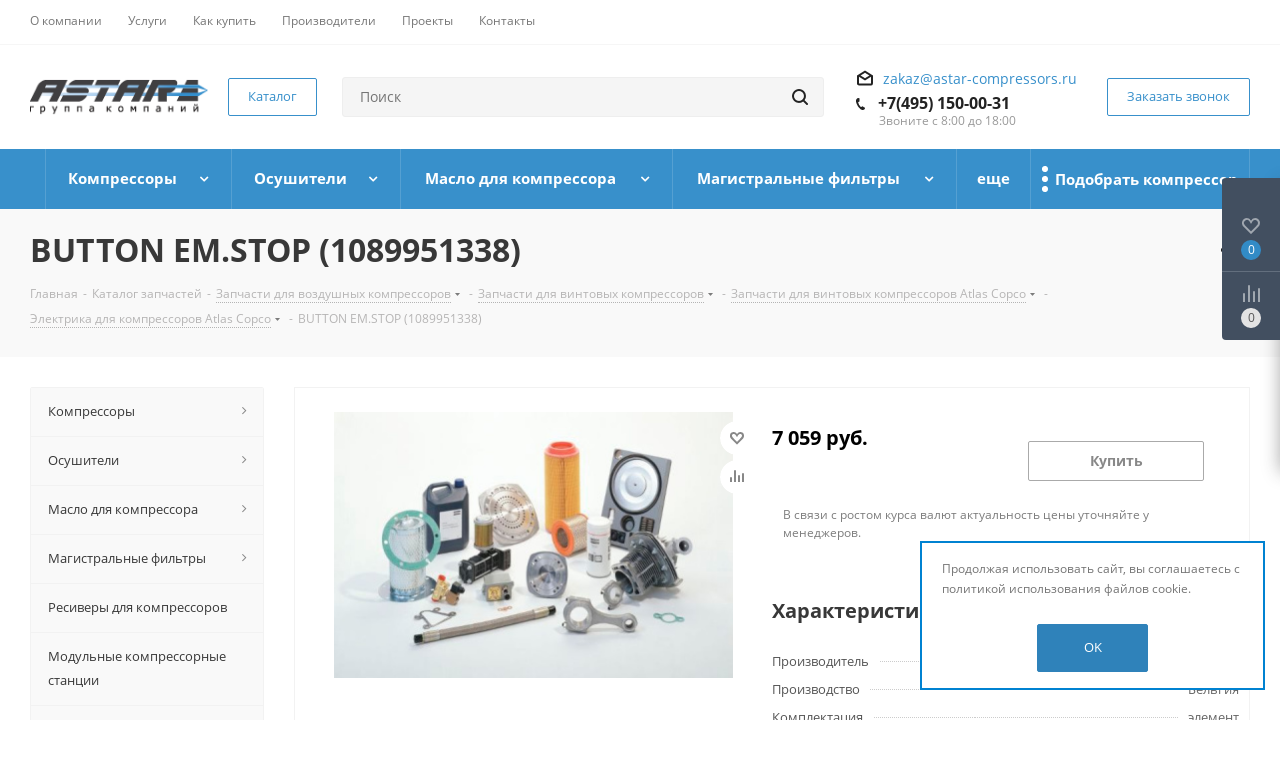

--- FILE ---
content_type: text/html; charset=UTF-8
request_url: https://astar-compressors.ru/parts-catalog/elektrika/1089951338/
body_size: 78001
content:
<!DOCTYPE html>
<html xmlns="http://www.w3.org/1999/xhtml" xml:lang="ru" lang="ru" >
<head>


	<title>BUTTON EM.STOP (1089951338)</title>
		<meta name="viewport" content="initial-scale=1.0, width=device-width" />
	<meta name="HandheldFriendly" content="true" />
	<meta name="yes" content="yes" />
	<meta name="apple-mobile-web-app-status-bar-style" content="black" />
	<meta name="SKYPE_TOOLBAR" content="SKYPE_TOOLBAR_PARSER_COMPATIBLE" />
	<meta http-equiv="Content-Type" content="text/html; charset=UTF-8" />
<meta name="keywords" content="BUTTON EM.STOP (1089951338)" />
<meta name="description" content="BUTTON EM.STOP (1089951338)" />
<link rel="canonical" href="https://astar-compressors.ru/parts-catalog/elektrika/1089951338/" />
<link href="/bitrix/cache/css/s1/aspro_next/kernel_main/kernel_main_v1.css?174064229710074"  rel="stylesheet" />
<link href="https://fonts.googleapis.com/css?family=Open+Sans:300italic,400italic,600italic,700italic,800italic,400,300,500,600,700,800&subset=latin,cyrillic-ext"  rel="stylesheet" />
<link href="/bitrix/js/ui/design-tokens/dist/ui.design-tokens.min.css?172017753423463"  rel="stylesheet" />
<link href="/bitrix/js/ui/fonts/opensans/ui.font.opensans.min.css?16714856122320"  rel="stylesheet" />
<link href="/bitrix/js/main/popup/dist/main.popup.bundle.min.css?169949031526598"  rel="stylesheet" />
<link href="/bitrix/js/main/loader/dist/loader.bundle.min.css?16474321422029"  rel="stylesheet" />
<link href="/bitrix/js/main/core/css/core_viewer.min.css?172017754658384"  rel="stylesheet" />
<link href="/bitrix/js/ui/entity-selector/dist/entity-selector.bundle.min.css?172017753421568"  rel="stylesheet" />
<link href="/bitrix/js/ui/buttons/dist/ui.buttons.bundle.min.css?171198928332174"  rel="stylesheet" />
<link href="/bitrix/js/ui/cnt/ui.cnt.min.css?17201775354409"  rel="stylesheet" />
<link href="/bitrix/js/fileman/html_editor/html-editor.min.css?171198921556257"  rel="stylesheet" />
<link href="/bitrix/cache/css/s1/aspro_next/default_3310e421bd4520817831126e90c90fc7/default_3310e421bd4520817831126e90c90fc7_v1.css?1740642297641"  rel="stylesheet" />
<link href="/bitrix/cache/css/s1/aspro_next/default_b52779d5cc326c25c7434c0d1ea1522e/default_b52779d5cc326c25c7434c0d1ea1522e_v1.css?174064229728172"  rel="stylesheet" />
<link href="/bitrix/panel/main/popup.min.css?169949018420774"  rel="stylesheet" />
<link href="/bitrix/cache/css/s1/aspro_next/template_2df2fec6d8a658ff6af2e978c99529e9/template_2df2fec6d8a658ff6af2e978c99529e9_v1.css?17611260641059158"  data-template-style="true" rel="stylesheet" />
<script>if(!window.BX)window.BX={};if(!window.BX.message)window.BX.message=function(mess){if(typeof mess==='object'){for(let i in mess) {BX.message[i]=mess[i];} return true;}};</script>
<script>(window.BX||top.BX).message({"JS_CORE_LOADING":"Загрузка...","JS_CORE_NO_DATA":"- Нет данных -","JS_CORE_WINDOW_CLOSE":"Закрыть","JS_CORE_WINDOW_EXPAND":"Развернуть","JS_CORE_WINDOW_NARROW":"Свернуть в окно","JS_CORE_WINDOW_SAVE":"Сохранить","JS_CORE_WINDOW_CANCEL":"Отменить","JS_CORE_WINDOW_CONTINUE":"Продолжить","JS_CORE_H":"ч","JS_CORE_M":"м","JS_CORE_S":"с","JSADM_AI_HIDE_EXTRA":"Скрыть лишние","JSADM_AI_ALL_NOTIF":"Показать все","JSADM_AUTH_REQ":"Требуется авторизация!","JS_CORE_WINDOW_AUTH":"Войти","JS_CORE_IMAGE_FULL":"Полный размер"});</script>

<script src="/bitrix/js/main/core/core.min.js?1720177546225422"></script>

<script>BX.Runtime.registerExtension({"name":"main.core","namespace":"BX","loaded":true});</script>
<script>BX.setJSList(["\/bitrix\/js\/main\/core\/core_ajax.js","\/bitrix\/js\/main\/core\/core_promise.js","\/bitrix\/js\/main\/polyfill\/promise\/js\/promise.js","\/bitrix\/js\/main\/loadext\/loadext.js","\/bitrix\/js\/main\/loadext\/extension.js","\/bitrix\/js\/main\/polyfill\/promise\/js\/promise.js","\/bitrix\/js\/main\/polyfill\/find\/js\/find.js","\/bitrix\/js\/main\/polyfill\/includes\/js\/includes.js","\/bitrix\/js\/main\/polyfill\/matches\/js\/matches.js","\/bitrix\/js\/ui\/polyfill\/closest\/js\/closest.js","\/bitrix\/js\/main\/polyfill\/fill\/main.polyfill.fill.js","\/bitrix\/js\/main\/polyfill\/find\/js\/find.js","\/bitrix\/js\/main\/polyfill\/matches\/js\/matches.js","\/bitrix\/js\/main\/polyfill\/core\/dist\/polyfill.bundle.js","\/bitrix\/js\/main\/core\/core.js","\/bitrix\/js\/main\/polyfill\/intersectionobserver\/js\/intersectionobserver.js","\/bitrix\/js\/main\/lazyload\/dist\/lazyload.bundle.js","\/bitrix\/js\/main\/polyfill\/core\/dist\/polyfill.bundle.js","\/bitrix\/js\/main\/parambag\/dist\/parambag.bundle.js"]);
</script>
<script>BX.Runtime.registerExtension({"name":"ui.dexie","namespace":"BX.Dexie3","loaded":true});</script>
<script>BX.Runtime.registerExtension({"name":"ls","namespace":"window","loaded":true});</script>
<script>BX.Runtime.registerExtension({"name":"fx","namespace":"window","loaded":true});</script>
<script>BX.Runtime.registerExtension({"name":"fc","namespace":"window","loaded":true});</script>
<script>BX.Runtime.registerExtension({"name":"pull.protobuf","namespace":"BX","loaded":true});</script>
<script>BX.Runtime.registerExtension({"name":"rest.client","namespace":"window","loaded":true});</script>
<script>(window.BX||top.BX).message({"pull_server_enabled":"Y","pull_config_timestamp":1649147303,"pull_guest_mode":"N","pull_guest_user_id":0});(window.BX||top.BX).message({"PULL_OLD_REVISION":"Для продолжения корректной работы с сайтом необходимо перезагрузить страницу."});</script>
<script>BX.Runtime.registerExtension({"name":"pull.client","namespace":"BX","loaded":true});</script>
<script>BX.Runtime.registerExtension({"name":"pull","namespace":"window","loaded":true});</script>
<script>BX.Runtime.registerExtension({"name":"jquery2","namespace":"window","loaded":true});</script>
<script>BX.Runtime.registerExtension({"name":"ui.design-tokens","namespace":"window","loaded":true});</script>
<script>BX.Runtime.registerExtension({"name":"ui.fonts.opensans","namespace":"window","loaded":true});</script>
<script>BX.Runtime.registerExtension({"name":"main.popup","namespace":"BX.Main","loaded":true});</script>
<script>BX.Runtime.registerExtension({"name":"popup","namespace":"window","loaded":true});</script>
<script>BX.Runtime.registerExtension({"name":"main.loader","namespace":"BX","loaded":true});</script>
<script>BX.Runtime.registerExtension({"name":"loader","namespace":"window","loaded":true});</script>
<script>(window.BX||top.BX).message({"DISK_MYOFFICE":false});(window.BX||top.BX).message({"JS_CORE_VIEWER_DOWNLOAD":"Скачать","JS_CORE_VIEWER_EDIT":"Редактировать","JS_CORE_VIEWER_DESCR_AUTHOR":"Автор","JS_CORE_VIEWER_DESCR_LAST_MODIFY":"Последние изменения","JS_CORE_VIEWER_TOO_BIG_FOR_VIEW":"Файл слишком большой для просмотра","JS_CORE_VIEWER_OPEN_WITH_GVIEWER":"Открыть файл в Google Viewer","JS_CORE_VIEWER_IFRAME_DESCR_ERROR":"К сожалению, не удалось открыть документ.","JS_CORE_VIEWER_IFRAME_PROCESS_SAVE_DOC":"Сохранение документа","JS_CORE_VIEWER_IFRAME_UPLOAD_DOC_TO_GOOGLE":"Загрузка документа","JS_CORE_VIEWER_IFRAME_CONVERT_ACCEPT":"Конвертировать","JS_CORE_VIEWER_IFRAME_CONVERT_DECLINE":"Отменить","JS_CORE_VIEWER_IFRAME_CONVERT_TO_NEW_FORMAT":"Документ будет сконвертирован в docx, xls, pptx, так как имеет старый формат.","JS_CORE_VIEWER_IFRAME_DESCR_SAVE_DOC":"Сохранить документ?","JS_CORE_VIEWER_IFRAME_SAVE_DOC":"Сохранить","JS_CORE_VIEWER_IFRAME_DISCARD_DOC":"Отменить изменения","JS_CORE_VIEWER_IFRAME_CHOICE_SERVICE_EDIT":"Редактировать с помощью","JS_CORE_VIEWER_IFRAME_SET_DEFAULT_SERVICE_EDIT":"Использовать для всех файлов","JS_CORE_VIEWER_IFRAME_CHOICE_SERVICE_EDIT_ACCEPT":"Применить","JS_CORE_VIEWER_IFRAME_CHOICE_SERVICE_EDIT_DECLINE":"Отменить","JS_CORE_VIEWER_IFRAME_UPLOAD_NEW_VERSION_IN_COMMENT":"Загрузил новую версию файла","JS_CORE_VIEWER_SERVICE_GOOGLE_DRIVE":"Google Docs","JS_CORE_VIEWER_SERVICE_SKYDRIVE":"MS Office Online","JS_CORE_VIEWER_IFRAME_CANCEL":"Отмена","JS_CORE_VIEWER_IFRAME_DESCR_SAVE_DOC_F":"В одном из окон вы редактируете данный документ. Если вы завершили работу над документом, нажмите \u0022#SAVE_DOC#\u0022, чтобы загрузить измененный файл на портал.","JS_CORE_VIEWER_SAVE":"Сохранить","JS_CORE_VIEWER_EDIT_IN_SERVICE":"Редактировать в #SERVICE#","JS_CORE_VIEWER_NOW_EDITING_IN_SERVICE":"Редактирование в #SERVICE#","JS_CORE_VIEWER_SAVE_TO_OWN_FILES_MSGVER_1":"Сохранить на Битрикс24.Диск","JS_CORE_VIEWER_DOWNLOAD_TO_PC":"Скачать на локальный компьютер","JS_CORE_VIEWER_GO_TO_FILE":"Перейти к файлу","JS_CORE_VIEWER_DESCR_SAVE_FILE_TO_OWN_FILES":"Файл #NAME# успешно сохранен\u003Cbr\u003Eв папку \u0022Файлы\\Сохраненные\u0022","JS_CORE_VIEWER_DESCR_PROCESS_SAVE_FILE_TO_OWN_FILES":"Файл #NAME# сохраняется\u003Cbr\u003Eна ваш \u0022Битрикс24.Диск\u0022","JS_CORE_VIEWER_HISTORY_ELEMENT":"История","JS_CORE_VIEWER_VIEW_ELEMENT":"Просмотреть","JS_CORE_VIEWER_THROUGH_VERSION":"Версия #NUMBER#","JS_CORE_VIEWER_THROUGH_LAST_VERSION":"Последняя версия","JS_CORE_VIEWER_DISABLE_EDIT_BY_PERM":"Автор не разрешил вам редактировать этот документ","JS_CORE_VIEWER_IFRAME_UPLOAD_NEW_VERSION_IN_COMMENT_F":"Загрузила новую версию файла","JS_CORE_VIEWER_IFRAME_UPLOAD_NEW_VERSION_IN_COMMENT_M":"Загрузил новую версию файла","JS_CORE_VIEWER_IFRAME_CONVERT_TO_NEW_FORMAT_EX":"Документ будет сконвертирован в формат #NEW_FORMAT#, так как текущий формат #OLD_FORMAT# является устаревшим.","JS_CORE_VIEWER_CONVERT_TITLE":"Конвертировать в #NEW_FORMAT#?","JS_CORE_VIEWER_CREATE_IN_SERVICE":"Создать с помощью #SERVICE#","JS_CORE_VIEWER_NOW_CREATING_IN_SERVICE":"Создание документа в #SERVICE#","JS_CORE_VIEWER_SAVE_AS":"Сохранить как","JS_CORE_VIEWER_CREATE_DESCR_SAVE_DOC_F":"В одном из окон вы создаете новый документ. Если вы завершили работу над документом, нажмите \u0022#SAVE_AS_DOC#\u0022, чтобы перейти к добавлению документа на портал.","JS_CORE_VIEWER_NOW_DOWNLOAD_FROM_SERVICE":"Загрузка документа из #SERVICE#","JS_CORE_VIEWER_EDIT_IN_LOCAL_SERVICE":"Редактировать на моём компьютере","JS_CORE_VIEWER_EDIT_IN_LOCAL_SERVICE_SHORT":"Редактировать на #SERVICE#","JS_CORE_VIEWER_SERVICE_LOCAL":"моём компьютере","JS_CORE_VIEWER_DOWNLOAD_B24_DESKTOP":"Скачать","JS_CORE_VIEWER_SERVICE_LOCAL_INSTALL_DESKTOP_MSGVER_1":"Для эффективного редактирования документов на компьютере, установите десктоп приложение и подключите Битрикс24.Диск","JS_CORE_VIEWER_SHOW_FILE_DIALOG_OAUTH_NOTICE":"Для просмотра файла, пожалуйста, авторизуйтесь в своем аккаунте \u003Ca id=\u0022bx-js-disk-run-oauth-modal\u0022 href=\u0022#\u0022\u003E#SERVICE#\u003C\/a\u003E.","JS_CORE_VIEWER_SERVICE_OFFICE365":"Office365","JS_CORE_VIEWER_DOCUMENT_IS_LOCKED_BY":"Документ заблокирован на редактирование","JS_CORE_VIEWER_SERVICE_MYOFFICE":"МойОфис","JS_CORE_VIEWER_OPEN_PDF_PREVIEW":"Просмотреть pdf-версию файла","JS_CORE_VIEWER_AJAX_ACCESS_DENIED":"Не хватает прав для просмотра файла. Попробуйте обновить страницу.","JS_CORE_VIEWER_AJAX_CONNECTION_FAILED":"При попытке открыть файл возникла ошибка. Пожалуйста, попробуйте позже.","JS_CORE_VIEWER_AJAX_OPEN_NEW_TAB":"Открыть в новом окне","JS_CORE_VIEWER_AJAX_PRINT":"Распечатать","JS_CORE_VIEWER_TRANSFORMATION_IN_PROCESS":"Документ сохранён. Мы готовим его к показу.","JS_CORE_VIEWER_IFRAME_ERROR_TITLE":"Не удалось открыть документ","JS_CORE_VIEWER_DOWNLOAD_B24_DESKTOP_FULL":"Скачать приложение","JS_CORE_VIEWER_DOWNLOAD_DOCUMENT":"Скачать документ","JS_CORE_VIEWER_IFRAME_ERROR_COULD_NOT_VIEW":"К сожалению, не удалось просмотреть документ.","JS_CORE_VIEWER_ACTIONPANEL_MORE":"Ещё"});</script>
<script>BX.Runtime.registerExtension({"name":"viewer","namespace":"window","loaded":true});</script>
<script>(window.BX||top.BX).message({"UI_TAG_SELECTOR_SEARCH_PLACEHOLDER":"поиск","UI_TAG_SELECTOR_ADD_BUTTON_CAPTION":"Добавить","UI_TAG_SELECTOR_ADD_BUTTON_CAPTION_MORE":"Добавить еще","UI_TAG_SELECTOR_ADD_BUTTON_CAPTION_SINGLE":"Изменить","UI_TAG_SELECTOR_CREATE_BUTTON_CAPTION":"Создать","UI_SELECTOR_SEARCH_LOADER_TEXT":"Идет поиск дополнительных результатов...","UI_SELECTOR_SEARCH_TAB_TITLE":"Поиск","UI_SELECTOR_SEARCH_STUB_TITLE":"Нет совпадений","UI_SELECTOR_SEARCH_STUB_SUBTITLE_MSGVER_1":"Попробуйте изменить условия поиска","UI_SELECTOR_RECENT_TAB_TITLE":"Последние","UI_SELECTOR_ITEM_LINK_TITLE":"подробнее","UI_SELECTOR_TAB_STUB_TITLE":"В категории \u0026laquo;#TAB_TITLE#\u0026raquo; ничего не найдено","UI_SELECTOR_CREATE_ITEM_LABEL":"Создать:"});</script>
<script type="extension/settings" data-extension="ui.entity-selector">{"extensions":["catalog.entity-selector","highloadblock.entity-selector","landing.entity-selector","seo.entity-selector"]}</script>
<script type="extension/settings" data-extension="catalog.entity-selector">{"entities":[{"id":"product","options":{"dynamicLoad":true,"dynamicSearch":true,"searchFields":[{"name":"supertitle","type":"string","system":true},{"name":"SEARCH_PROPERTIES","type":"string"},{"name":"PREVIEW_TEXT","type":"string"},{"name":"DETAIL_TEXT","type":"string"},{"name":"PARENT_NAME","type":"string"},{"name":"PARENT_SEARCH_PROPERTIES","type":"string"},{"name":"PARENT_PREVIEW_TEXT","type":"string"},{"name":"PARENT_DETAIL_TEXT","type":"string"}],"itemOptions":{"default":{"avatar":"\/bitrix\/js\/catalog\/entity-selector\/src\/images\/product.svg","captionOptions":{"fitContent":true,"maxWidth":150}}}}},{"id":"product_variation","options":{"dynamicLoad":false,"dynamicSearch":true,"searchFields":[{"name":"supertitle","type":"string","system":true},{"name":"SEARCH_PROPERTIES","type":"string"},{"name":"PREVIEW_TEXT","type":"string"},{"name":"DETAIL_TEXT","type":"string"},{"name":"PARENT_NAME","type":"string"},{"name":"PARENT_SEARCH_PROPERTIES","type":"string"},{"name":"PARENT_PREVIEW_TEXT","type":"string"},{"name":"PARENT_DETAIL_TEXT","type":"string"}],"itemOptions":{"default":{"avatar":"\/bitrix\/js\/catalog\/entity-selector\/src\/images\/product.svg","captionOptions":{"fitContent":true,"maxWidth":150}}}}},{"id":"variation","options":{"dynamicLoad":true,"dynamicSearch":true,"searchFields":[{"name":"supertitle","type":"string","system":true},{"name":"SEARCH_PROPERTIES","type":"string"},{"name":"PREVIEW_TEXT","type":"string"},{"name":"DETAIL_TEXT","type":"string"},{"name":"PARENT_NAME","type":"string"},{"name":"PARENT_SEARCH_PROPERTIES","type":"string"},{"name":"PARENT_PREVIEW_TEXT","type":"string"},{"name":"PARENT_DETAIL_TEXT","type":"string"}],"itemOptions":{"default":{"avatar":"\/bitrix\/js\/catalog\/entity-selector\/src\/images\/product.svg","captionOptions":{"fitContent":true,"maxWidth":150}}}}},{"id":"store","options":{"itemOptions":{"default":{"avatar":"\/bitrix\/js\/catalog\/entity-selector\/src\/images\/store.svg"}}}},{"id":"dynamic","options":{"itemOptions":{"default":{"avatar":"\/bitrix\/js\/catalog\/entity-selector\/src\/images\/dynamic.svg"}}}},{"id":"agent-contractor-product-variation","options":{"dynamicLoad":true,"dynamicSearch":true,"searchFields":[{"name":"supertitle","type":"string","system":true},{"name":"SEARCH_PROPERTIES","type":"string"},{"name":"PREVIEW_TEXT","type":"string"},{"name":"DETAIL_TEXT","type":"string"},{"name":"PARENT_NAME","type":"string"},{"name":"PARENT_SEARCH_PROPERTIES","type":"string"},{"name":"PARENT_PREVIEW_TEXT","type":"string"},{"name":"PARENT_DETAIL_TEXT","type":"string"}],"itemOptions":{"default":{"avatar":"\/bitrix\/js\/catalog\/entity-selector\/src\/images\/product.svg","captionOptions":{"fitContent":true,"maxWidth":150}}}}},{"id":"agent-contractor-section","options":{"dynamicLoad":true,"dynamicSearch":true,"searchFields":[{"name":"supertitle","type":"string","system":true},{"name":"SEARCH_PROPERTIES","type":"string"},{"name":"PREVIEW_TEXT","type":"string"},{"name":"DETAIL_TEXT","type":"string"},{"name":"PARENT_NAME","type":"string"},{"name":"PARENT_SEARCH_PROPERTIES","type":"string"},{"name":"PARENT_PREVIEW_TEXT","type":"string"},{"name":"PARENT_DETAIL_TEXT","type":"string"}],"itemOptions":{"default":{"avatar":"\/bitrix\/js\/catalog\/entity-selector\/src\/images\/product.svg","captionOptions":{"fitContent":true,"maxWidth":150}}},"tagOptions":{"default":{"textColor":"#535c69","bgColor":"#d2f95f"}}}}]}</script>
<script>BX.Runtime.registerExtension({"name":"catalog.entity-selector","namespace":"window","loaded":true});</script>
<script type="extension/settings" data-extension="highloadblock.entity-selector">{"entities":[{"id":"highloadblock-element","options":{"dynamicLoad":true,"dynamicSearch":true}}]}</script>
<script>BX.Runtime.registerExtension({"name":"highloadblock.entity-selector","namespace":"window","loaded":true});</script>
<script type="extension/settings" data-extension="landing.entity-selector">{"entities":[{"id":"landing","options":{"itemOptions":{"default":{"avatarOptions":{"bgSize":"cover"}},"folder":{"avatar":"\/bitrix\/js\/landing\/entity-selector\/src\/images\/icon-folder.svg"}},"dynamicLoad":true,"dynamicSearch":true}}]}</script>
<script>BX.Runtime.registerExtension({"name":"landing.entity-selector","namespace":"window","loaded":true});</script>
<script>BX.Runtime.registerExtension({"name":"ui.entity-selector","namespace":"BX.UI.EntitySelector","loaded":true});</script>
<script>(window.BX||top.BX).message({"UI_BUTTONS_SAVE_BTN_TEXT":"Сохранить","UI_BUTTONS_CREATE_BTN_TEXT":"Создать","UI_BUTTONS_ADD_BTN_TEXT":"Добавить","UI_BUTTONS_SEND_BTN_TEXT":"Отправить","UI_BUTTONS_CANCEL_BTN_TEXT":"Отменить","UI_BUTTONS_CLOSE_BTN_TEXT":"Закрыть","UI_BUTTONS_APPLY_BTN_TEXT":"Применить"});</script>
<script>BX.Runtime.registerExtension({"name":"ui.buttons","namespace":"BX.UI","loaded":true});</script>
<script>BX.Runtime.registerExtension({"name":"ui.cnt","namespace":"BX.UI","loaded":true});</script>
<script>BX.Runtime.registerExtension({"name":"main.pageobject","namespace":"window","loaded":true});</script>
<script>(window.BX||top.BX).message({"JS_CORE_LOADING":"Загрузка...","JS_CORE_NO_DATA":"- Нет данных -","JS_CORE_WINDOW_CLOSE":"Закрыть","JS_CORE_WINDOW_EXPAND":"Развернуть","JS_CORE_WINDOW_NARROW":"Свернуть в окно","JS_CORE_WINDOW_SAVE":"Сохранить","JS_CORE_WINDOW_CANCEL":"Отменить","JS_CORE_WINDOW_CONTINUE":"Продолжить","JS_CORE_H":"ч","JS_CORE_M":"м","JS_CORE_S":"с","JSADM_AI_HIDE_EXTRA":"Скрыть лишние","JSADM_AI_ALL_NOTIF":"Показать все","JSADM_AUTH_REQ":"Требуется авторизация!","JS_CORE_WINDOW_AUTH":"Войти","JS_CORE_IMAGE_FULL":"Полный размер"});</script>
<script>BX.Runtime.registerExtension({"name":"window","namespace":"window","loaded":true});</script>
<script>(window.BX||top.BX).message({"AMPM_MODE":false});(window.BX||top.BX).message({"MONTH_1":"Январь","MONTH_2":"Февраль","MONTH_3":"Март","MONTH_4":"Апрель","MONTH_5":"Май","MONTH_6":"Июнь","MONTH_7":"Июль","MONTH_8":"Август","MONTH_9":"Сентябрь","MONTH_10":"Октябрь","MONTH_11":"Ноябрь","MONTH_12":"Декабрь","MONTH_1_S":"января","MONTH_2_S":"февраля","MONTH_3_S":"марта","MONTH_4_S":"апреля","MONTH_5_S":"мая","MONTH_6_S":"июня","MONTH_7_S":"июля","MONTH_8_S":"августа","MONTH_9_S":"сентября","MONTH_10_S":"октября","MONTH_11_S":"ноября","MONTH_12_S":"декабря","MON_1":"янв","MON_2":"фев","MON_3":"мар","MON_4":"апр","MON_5":"мая","MON_6":"июн","MON_7":"июл","MON_8":"авг","MON_9":"сен","MON_10":"окт","MON_11":"ноя","MON_12":"дек","DAY_OF_WEEK_0":"Воскресенье","DAY_OF_WEEK_1":"Понедельник","DAY_OF_WEEK_2":"Вторник","DAY_OF_WEEK_3":"Среда","DAY_OF_WEEK_4":"Четверг","DAY_OF_WEEK_5":"Пятница","DAY_OF_WEEK_6":"Суббота","DOW_0":"Вс","DOW_1":"Пн","DOW_2":"Вт","DOW_3":"Ср","DOW_4":"Чт","DOW_5":"Пт","DOW_6":"Сб","FD_SECOND_AGO_0":"#VALUE# секунд назад","FD_SECOND_AGO_1":"#VALUE# секунду назад","FD_SECOND_AGO_10_20":"#VALUE# секунд назад","FD_SECOND_AGO_MOD_1":"#VALUE# секунду назад","FD_SECOND_AGO_MOD_2_4":"#VALUE# секунды назад","FD_SECOND_AGO_MOD_OTHER":"#VALUE# секунд назад","FD_SECOND_DIFF_0":"#VALUE# секунд","FD_SECOND_DIFF_1":"#VALUE# секунда","FD_SECOND_DIFF_10_20":"#VALUE# секунд","FD_SECOND_DIFF_MOD_1":"#VALUE# секунда","FD_SECOND_DIFF_MOD_2_4":"#VALUE# секунды","FD_SECOND_DIFF_MOD_OTHER":"#VALUE# секунд","FD_SECOND_SHORT":"#VALUE#с","FD_MINUTE_AGO_0":"#VALUE# минут назад","FD_MINUTE_AGO_1":"#VALUE# минуту назад","FD_MINUTE_AGO_10_20":"#VALUE# минут назад","FD_MINUTE_AGO_MOD_1":"#VALUE# минуту назад","FD_MINUTE_AGO_MOD_2_4":"#VALUE# минуты назад","FD_MINUTE_AGO_MOD_OTHER":"#VALUE# минут назад","FD_MINUTE_DIFF_0":"#VALUE# минут","FD_MINUTE_DIFF_1":"#VALUE# минута","FD_MINUTE_DIFF_10_20":"#VALUE# минут","FD_MINUTE_DIFF_MOD_1":"#VALUE# минута","FD_MINUTE_DIFF_MOD_2_4":"#VALUE# минуты","FD_MINUTE_DIFF_MOD_OTHER":"#VALUE# минут","FD_MINUTE_0":"#VALUE# минут","FD_MINUTE_1":"#VALUE# минуту","FD_MINUTE_10_20":"#VALUE# минут","FD_MINUTE_MOD_1":"#VALUE# минуту","FD_MINUTE_MOD_2_4":"#VALUE# минуты","FD_MINUTE_MOD_OTHER":"#VALUE# минут","FD_MINUTE_SHORT":"#VALUE#мин","FD_HOUR_AGO_0":"#VALUE# часов назад","FD_HOUR_AGO_1":"#VALUE# час назад","FD_HOUR_AGO_10_20":"#VALUE# часов назад","FD_HOUR_AGO_MOD_1":"#VALUE# час назад","FD_HOUR_AGO_MOD_2_4":"#VALUE# часа назад","FD_HOUR_AGO_MOD_OTHER":"#VALUE# часов назад","FD_HOUR_DIFF_0":"#VALUE# часов","FD_HOUR_DIFF_1":"#VALUE# час","FD_HOUR_DIFF_10_20":"#VALUE# часов","FD_HOUR_DIFF_MOD_1":"#VALUE# час","FD_HOUR_DIFF_MOD_2_4":"#VALUE# часа","FD_HOUR_DIFF_MOD_OTHER":"#VALUE# часов","FD_HOUR_SHORT":"#VALUE#ч","FD_YESTERDAY":"вчера","FD_TODAY":"сегодня","FD_TOMORROW":"завтра","FD_DAY_AGO_0":"#VALUE# дней назад","FD_DAY_AGO_1":"#VALUE# день назад","FD_DAY_AGO_10_20":"#VALUE# дней назад","FD_DAY_AGO_MOD_1":"#VALUE# день назад","FD_DAY_AGO_MOD_2_4":"#VALUE# дня назад","FD_DAY_AGO_MOD_OTHER":"#VALUE# дней назад","FD_DAY_DIFF_0":"#VALUE# дней","FD_DAY_DIFF_1":"#VALUE# день","FD_DAY_DIFF_10_20":"#VALUE# дней","FD_DAY_DIFF_MOD_1":"#VALUE# день","FD_DAY_DIFF_MOD_2_4":"#VALUE# дня","FD_DAY_DIFF_MOD_OTHER":"#VALUE# дней","FD_DAY_AT_TIME":"#DAY# в #TIME#","FD_DAY_SHORT":"#VALUE#д","FD_MONTH_AGO_0":"#VALUE# месяцев назад","FD_MONTH_AGO_1":"#VALUE# месяц назад","FD_MONTH_AGO_10_20":"#VALUE# месяцев назад","FD_MONTH_AGO_MOD_1":"#VALUE# месяц назад","FD_MONTH_AGO_MOD_2_4":"#VALUE# месяца назад","FD_MONTH_AGO_MOD_OTHER":"#VALUE# месяцев назад","FD_MONTH_DIFF_0":"#VALUE# месяцев","FD_MONTH_DIFF_1":"#VALUE# месяц","FD_MONTH_DIFF_10_20":"#VALUE# месяцев","FD_MONTH_DIFF_MOD_1":"#VALUE# месяц","FD_MONTH_DIFF_MOD_2_4":"#VALUE# месяца","FD_MONTH_DIFF_MOD_OTHER":"#VALUE# месяцев","FD_MONTH_SHORT":"#VALUE#мес","FD_YEARS_AGO_0":"#VALUE# лет назад","FD_YEARS_AGO_1":"#VALUE# год назад","FD_YEARS_AGO_10_20":"#VALUE# лет назад","FD_YEARS_AGO_MOD_1":"#VALUE# год назад","FD_YEARS_AGO_MOD_2_4":"#VALUE# года назад","FD_YEARS_AGO_MOD_OTHER":"#VALUE# лет назад","FD_YEARS_DIFF_0":"#VALUE# лет","FD_YEARS_DIFF_1":"#VALUE# год","FD_YEARS_DIFF_10_20":"#VALUE# лет","FD_YEARS_DIFF_MOD_1":"#VALUE# год","FD_YEARS_DIFF_MOD_2_4":"#VALUE# года","FD_YEARS_DIFF_MOD_OTHER":"#VALUE# лет","FD_YEARS_SHORT_0":"#VALUE#л","FD_YEARS_SHORT_1":"#VALUE#г","FD_YEARS_SHORT_10_20":"#VALUE#л","FD_YEARS_SHORT_MOD_1":"#VALUE#г","FD_YEARS_SHORT_MOD_2_4":"#VALUE#г","FD_YEARS_SHORT_MOD_OTHER":"#VALUE#л","CAL_BUTTON":"Выбрать","CAL_TIME_SET":"Установить время","CAL_TIME":"Время","FD_LAST_SEEN_TOMORROW":"завтра в #TIME#","FD_LAST_SEEN_NOW":"только что","FD_LAST_SEEN_TODAY":"сегодня в #TIME#","FD_LAST_SEEN_YESTERDAY":"вчера в #TIME#","FD_LAST_SEEN_MORE_YEAR":"более года назад"});</script>
<script type="extension/settings" data-extension="main.date">{"formats":{"FORMAT_DATE":"DD.MM.YYYY","FORMAT_DATETIME":"DD.MM.YYYY HH:MI:SS","SHORT_DATE_FORMAT":"d.m.Y","MEDIUM_DATE_FORMAT":"j M Y","LONG_DATE_FORMAT":"j F Y","DAY_MONTH_FORMAT":"j F","DAY_SHORT_MONTH_FORMAT":"j M","SHORT_DAY_OF_WEEK_MONTH_FORMAT":"D, j F","SHORT_DAY_OF_WEEK_SHORT_MONTH_FORMAT":"D, j M","DAY_OF_WEEK_MONTH_FORMAT":"l, j F","FULL_DATE_FORMAT":"l, j F  Y","SHORT_TIME_FORMAT":"H:i","LONG_TIME_FORMAT":"H:i:s"}}</script>
<script>BX.Runtime.registerExtension({"name":"main.date","namespace":"BX.Main","loaded":true});</script>
<script>(window.BX||top.BX).message({"WEEK_START":1});</script>
<script>BX.Runtime.registerExtension({"name":"date","namespace":"window","loaded":true});</script>
<script>BX.Runtime.registerExtension({"name":"timer","namespace":"window","loaded":true});</script>
<script>BX.Runtime.registerExtension({"name":"html_editor","namespace":"window","loaded":true});</script>
<script type="extension/settings" data-extension="currency.currency-core">{"region":"ru"}</script>
<script>BX.Runtime.registerExtension({"name":"currency.currency-core","namespace":"BX.Currency","loaded":true});</script>
<script>BX.Runtime.registerExtension({"name":"currency","namespace":"window","loaded":true});</script>
<script>(window.BX||top.BX).message({"LANGUAGE_ID":"ru","FORMAT_DATE":"DD.MM.YYYY","FORMAT_DATETIME":"DD.MM.YYYY HH:MI:SS","COOKIE_PREFIX":"BITRIX_SM","SERVER_TZ_OFFSET":"10800","UTF_MODE":"Y","SITE_ID":"s1","SITE_DIR":"\/","USER_ID":"","SERVER_TIME":1769948389,"USER_TZ_OFFSET":0,"USER_TZ_AUTO":"Y","bitrix_sessid":"5e1a54988cb4d9e4998bcb951614657e"});</script>


<script  src="/bitrix/cache/js/s1/aspro_next/kernel_main/kernel_main_v1.js?1740643086171537"></script>
<script src="/bitrix/js/ui/dexie/dist/dexie3.bundle.min.js?169949118888274"></script>
<script src="/bitrix/js/main/core/core_ls.min.js?16474321427365"></script>
<script src="/bitrix/js/main/core/core_frame_cache.min.js?171198920411210"></script>
<script src="/bitrix/js/pull/protobuf/protobuf.min.js?164830214876433"></script>
<script src="/bitrix/js/pull/protobuf/model.min.js?164830214814190"></script>
<script src="/bitrix/js/rest/client/rest.client.min.js?16483029759240"></script>
<script src="/bitrix/js/pull/client/pull.client.min.js?172017751249580"></script>
<script src="/bitrix/js/main/jquery/jquery-2.2.4.min.js?167148564785578"></script>
<script src="/bitrix/js/main/ajax.min.js?164743214222194"></script>
<script src="/bitrix/js/main/cphttprequest.min.js?16474321423623"></script>
<script src="/bitrix/js/main/popup/dist/main.popup.bundle.min.js?171198920465824"></script>
<script src="/bitrix/js/main/loader/dist/loader.bundle.min.js?17201775464392"></script>
<script src="/bitrix/js/main/core/core_viewer.min.js?171198920699549"></script>
<script src="/bitrix/js/ui/entity-selector/dist/entity-selector.bundle.min.js?1720177534168342"></script>
<script src="/bitrix/js/ui/buttons/dist/ui.buttons.bundle.min.js?171198928341234"></script>
<script src="/bitrix/js/ui/cnt/dist/cnt.bundle.min.js?17201775354935"></script>
<script  src="/bitrix/cache/js/s1/aspro_next/kernel_htmleditor/kernel_htmleditor_v1.js?1740642297511536"></script>
<script src="/bitrix/js/currency/currency-core/dist/currency-core.bundle.min.js?17201775024569"></script>
<script src="/bitrix/js/currency/core_currency.min.js?1720177502835"></script>
<script>BX.setJSList(["\/bitrix\/js\/main\/core\/core_fx.js","\/bitrix\/js\/main\/pageobject\/pageobject.js","\/bitrix\/js\/main\/core\/core_window.js","\/bitrix\/js\/main\/date\/main.date.js","\/bitrix\/js\/main\/core\/core_date.js","\/bitrix\/js\/main\/core\/core_timer.js","\/bitrix\/js\/main\/dd.js","\/bitrix\/js\/main\/session.js","\/bitrix\/js\/main\/utils.js","\/bitrix\/js\/fileman\/html_editor\/range.js","\/bitrix\/js\/fileman\/html_editor\/html-actions.js","\/bitrix\/js\/fileman\/html_editor\/html-views.js","\/bitrix\/js\/fileman\/html_editor\/html-parser.js","\/bitrix\/js\/fileman\/html_editor\/html-base-controls.js","\/bitrix\/js\/fileman\/html_editor\/html-controls.js","\/bitrix\/js\/fileman\/html_editor\/html-components.js","\/bitrix\/js\/fileman\/html_editor\/html-snippets.js","\/bitrix\/js\/fileman\/html_editor\/html-editor.js","\/bitrix\/templates\/aspro_next\/components\/bitrix\/catalog.element\/main2\/script.js","\/bitrix\/templates\/aspro_next\/js\/jquery.history.js","\/bitrix\/tools\/step2use.redirects\/js\/comp_js.js","\/bitrix\/templates\/aspro_next\/js\/jquery.actual.min.js","\/bitrix\/templates\/aspro_next\/vendor\/js\/jquery.bxslider.js","\/bitrix\/templates\/aspro_next\/js\/jqModal.js","\/bitrix\/templates\/aspro_next\/vendor\/js\/bootstrap.js","\/bitrix\/templates\/aspro_next\/vendor\/js\/jquery.appear.js","\/bitrix\/templates\/aspro_next\/js\/browser.js","\/bitrix\/templates\/aspro_next\/js\/jquery.fancybox.js","\/bitrix\/templates\/aspro_next\/js\/jquery.flexslider.js","\/bitrix\/templates\/aspro_next\/vendor\/js\/moment.min.js","\/bitrix\/templates\/aspro_next\/vendor\/js\/footable.js","\/bitrix\/templates\/aspro_next\/js\/jquery.validate.min.js","\/bitrix\/templates\/aspro_next\/js\/jquery.inputmask.bundle.min.js","\/bitrix\/templates\/aspro_next\/js\/jquery.easing.1.3.js","\/bitrix\/templates\/aspro_next\/js\/equalize.min.js","\/bitrix\/templates\/aspro_next\/js\/jquery.alphanumeric.js","\/bitrix\/templates\/aspro_next\/js\/jquery.cookie.js","\/bitrix\/templates\/aspro_next\/js\/jquery.plugin.min.js","\/bitrix\/templates\/aspro_next\/js\/jquery.countdown.min.js","\/bitrix\/templates\/aspro_next\/js\/jquery.countdown-ru.js","\/bitrix\/templates\/aspro_next\/js\/jquery.ikSelect.js","\/bitrix\/templates\/aspro_next\/js\/jquery.mobile.custom.touch.min.js","\/bitrix\/templates\/aspro_next\/js\/jquery.dotdotdot.js","\/bitrix\/templates\/aspro_next\/js\/rating_likes.js","\/bitrix\/templates\/aspro_next\/js\/video_banner.js","\/bitrix\/templates\/aspro_next\/js\/main.js","\/bitrix\/components\/arturgolubev\/search.title\/script.js","\/bitrix\/templates\/aspro_next\/components\/arturgolubev\/search.title\/corp\/script.js","\/bitrix\/templates\/aspro_next\/components\/bitrix\/subscribe.form\/main\/script.js","\/bitrix\/templates\/aspro_next\/components\/arturgolubev\/search.title\/fixed\/script.js","\/bitrix\/components\/scody\/cookie\/templates\/.default\/script.js","\/bitrix\/templates\/aspro_next\/js\/custom.js","\/bitrix\/templates\/aspro_next\/components\/bitrix\/forum.topic.reviews\/main\/script.js","\/bitrix\/components\/bitrix\/main.post.form\/templates\/.default\/script.js"]);</script>
<script>BX.setCSSList(["\/bitrix\/js\/main\/core\/css\/core_date.css","\/bitrix\/templates\/aspro_next\/vendor\/css\/bootstrap.css","\/bitrix\/templates\/aspro_next\/css\/jquery.fancybox.css","\/bitrix\/templates\/aspro_next\/css\/styles.css","\/bitrix\/templates\/aspro_next\/css\/animation\/animation_ext.css","\/bitrix\/templates\/aspro_next\/vendor\/css\/footable.standalone.min.css","\/bitrix\/templates\/aspro_next\/ajax\/ajax.css","\/bitrix\/components\/scody\/cookie\/templates\/.default\/style.css","\/bitrix\/templates\/aspro_next\/styles.css","\/bitrix\/templates\/aspro_next\/template_styles.css","\/bitrix\/templates\/aspro_next\/css\/media.min.css","\/bitrix\/templates\/aspro_next\/vendor\/fonts\/font-awesome\/css\/font-awesome.min.css","\/bitrix\/templates\/aspro_next\/css\/print.css","\/bitrix\/templates\/aspro_next\/themes\/custom_s1\/theme.css","\/bitrix\/templates\/aspro_next\/bg_color\/light\/bgcolors.css","\/bitrix\/templates\/aspro_next\/css\/width-3.css","\/bitrix\/templates\/aspro_next\/css\/font-1.css","\/bitrix\/templates\/aspro_next\/css\/custom.css","\/bitrix\/templates\/aspro_next\/components\/bitrix\/iblock.vote\/element_rating\/style.css","\/bitrix\/components\/bitrix\/main.post.form\/templates\/.default\/style.css"]);</script>
<script data-skip-moving='true'>window['asproRecaptcha'] = {params: {'recaptchaColor':'light','recaptchaLogoShow':'y','recaptchaSize':'normal','recaptchaBadge':'bottomright','recaptchaLang':'ru'},key: '6LeNKHUUAAAAAHXeRhSEVmuZqbDGtbfT6Wr3jJG9'};</script>
<script data-skip-moving='true'>!function(a,e,r,c,t){function n(r){var c=e.getElementById(r);if(c&&!(c.className.indexOf("g-recaptcha")<0)&&a.grecaptcha&&!c.children.length){var n=grecaptcha.render(r,{sitekey:a[t].key+"",theme:a[t].params.recaptchaColor+"",size:a[t].params.recaptchaSize+"",callback:"onCaptchaVerify"+a[t].params.recaptchaSize,badge:a[t].params.recaptchaBadge});$(c).attr("data-widgetid",n)}}a.onLoadRenderRecaptcha=function(){for(var e in a[c].args)a[c].args.hasOwnProperty(e)&&n(a[c].args[e][0]);a[c]=function(a){n(a)}},a[c]=a[c]||function(){a[c].args=a[c].args||[],a[c].args.push(arguments),function(e,r,c){var n;e.getElementById(c)||(n=e.createElement(r),n.id=c,n.src="//www.google.com/recaptcha/api.js?hl="+a[t].params.recaptchaLang+"&onload=onLoadRenderRecaptcha&render=explicit",e.head.appendChild(n))}(e,r,"recaptchaApiLoader")}}(window,document,"script","renderRecaptchaById","asproRecaptcha");</script>
<script data-skip-moving='true'>!function(){var e=function(e){for(var a=e;a;)if(a=a.parentNode,"form"===a.nodeName.toLowerCase())return a;return null},a=function(e){var a=[],t=null,n=!1;"undefined"!=typeof e&&(n=null!==e),t=n?e.getElementsByTagName("input"):document.getElementsByName("captcha_word");for(var r=0;r<t.length;r++)"captcha_word"===t[r].name&&a.push(t[r]);return a},t=function(e){for(var a=[],t=e.getElementsByTagName("img"),n=0;n<t.length;n++)(/\/bitrix\/tools\/captcha.php\?(captcha_code|captcha_sid)=[^>]*?/i.test(t[n].src)||"captcha"===t[n].id)&&a.push(t[n]);return a},n=function(){var t=null,n=a(t);if(0===n.length)return[];for(var r=[],c=0;c<n.length;c++){var o=e(n[c]);null!==o&&r.push(o)}return r},r=function(e){var a="recaptcha-dynamic-"+(new Date).getTime();if(null!==document.getElementById(a)){var t=!1,n=null,r=65535;do n=Math.floor(Math.random()*r),t=null!==document.getElementById(a+n);while(t);a+=n}var c=document.createElement("div");c.id=a,c.className="g-recaptcha",c.attributes["data-sitekey"]=window.asproRecaptcha.key,e.parentNode&&(e.parentNode.className+=" recaptcha_text",e.parentNode.replaceChild(c,e)),renderRecaptchaById(a)},c=function(e){var a="[data-uri]";e.attributes.src=a,e.style.display="none","src"in e&&(e.parentNode&&(e.parentNode.className+=" recaptcha_tmp_img"),e.src=a)},o=function(e){"function"==typeof $&&$(e).find(".captcha-row label > span").length&&$(e).find(".captcha-row label > span").html(BX.message("RECAPTCHA_TEXT")+' <span class="star">*</span>')},p=function(){for(var e,p=n(),d=0;d<p.length;d++){var i=p[d],s=a(i);if(0!==s.length){var l=t(i);if(0!==l.length){for(e=0;e<s.length;e++)r(s[e]);for(e=0;e<l.length;e++)c(l[e]);o(i)}}}},d=function(){if("undefined"!=typeof renderRecaptchaById)for(var e=document.getElementsByClassName("g-recaptcha"),a=0;a<e.length;a++){var t=e[a];if(0===t.innerHTML.length){var n=t.id;if("string"==typeof n&&0!==n.length){if("function"==typeof $){var r=$(t).closest(".captcha-row");r.length&&(r.addClass(window.asproRecaptcha.params.recaptchaSize+" logo_captcha_"+window.asproRecaptcha.params.recaptchaLogoShow+" "+window.asproRecaptcha.params.recaptchaBadge),r.find(".captcha_image").addClass("recaptcha_tmp_img"),r.find(".captcha_input").addClass("recaptcha_text"),"invisible"!==window.asproRecaptcha.params.recaptchaSize&&(r.find("input.recaptcha").length||$('<input type="text" class="recaptcha" value="" />').appendTo(r)))}renderRecaptchaById(n)}}}},i=function(){try{return d(),window.renderRecaptchaById&&window.asproRecaptcha&&window.asproRecaptcha.key?(p(),!0):(console.error("Bad captcha keys or module error"),!0)}catch(e){return console.error(e),!0}};document.addEventListener?document.addEventListener("DOMNodeInserted",i,!1):console.warn("Your browser does not support dynamic ReCaptcha replacement")}();</script>
<script>
					(function () {
						"use strict";

						var counter = function ()
						{
							var cookie = (function (name) {
								var parts = ("; " + document.cookie).split("; " + name + "=");
								if (parts.length == 2) {
									try {return JSON.parse(decodeURIComponent(parts.pop().split(";").shift()));}
									catch (e) {}
								}
							})("BITRIX_CONVERSION_CONTEXT_s1");

							if (cookie && cookie.EXPIRE >= BX.message("SERVER_TIME"))
								return;

							var request = new XMLHttpRequest();
							request.open("POST", "/bitrix/tools/conversion/ajax_counter.php", true);
							request.setRequestHeader("Content-type", "application/x-www-form-urlencoded");
							request.send(
								"SITE_ID="+encodeURIComponent("s1")+
								"&sessid="+encodeURIComponent(BX.bitrix_sessid())+
								"&HTTP_REFERER="+encodeURIComponent(document.referrer)
							);
						};

						if (window.frameRequestStart === true)
							BX.addCustomEvent("onFrameDataReceived", counter);
						else
							BX.ready(counter);
					})();
				</script>
<script>BX.message({'PHONE':'Телефон','FAST_VIEW':'Быстрый просмотр','TABLES_SIZE_TITLE':'Подбор размера','SOCIAL':'Социальные сети','DESCRIPTION':'Описание магазина','ITEMS':'Товары','LOGO':'Логотип','REGISTER_INCLUDE_AREA':'Текст о регистрации','AUTH_INCLUDE_AREA':'Текст об авторизации','FRONT_IMG':'Изображение компании','EMPTY_CART':'пуста','CATALOG_VIEW_MORE':'... Показать все','CATALOG_VIEW_LESS':'... Свернуть','JS_REQUIRED':'Заполните это поле','JS_FORMAT':'Неверный формат','JS_FILE_EXT':'Недопустимое расширение файла','JS_PASSWORD_COPY':'Пароли не совпадают','JS_PASSWORD_LENGTH':'Минимум 6 символов','JS_ERROR':'Неверно заполнено поле','JS_FILE_SIZE':'Максимальный размер 5мб','JS_FILE_BUTTON_NAME':'Выберите файл','JS_FILE_DEFAULT':'Файл не найден','JS_DATE':'Некорректная дата','JS_DATETIME':'Некорректная дата/время','JS_REQUIRED_LICENSES':'Согласитесь с условиями','LICENSE_PROP':'Согласие на обработку персональных данных','LOGIN_LEN':'Введите минимум {0} символа','FANCY_CLOSE':'Закрыть','FANCY_NEXT':'Следующий','FANCY_PREV':'Предыдущий','TOP_AUTH_REGISTER':'Регистрация','CALLBACK':'Заказать звонок','S_CALLBACK':'Заказать звонок','UNTIL_AKC':'До конца акции','TITLE_QUANTITY_BLOCK':'Остаток','TITLE_QUANTITY':'шт.','TOTAL_SUMM_ITEM':'Общая стоимость ','SUBSCRIBE_SUCCESS':'Вы успешно подписались','RECAPTCHA_TEXT':'Подтвердите, что вы не робот','JS_RECAPTCHA_ERROR':'Пройдите проверку','COUNTDOWN_SEC':'сек.','COUNTDOWN_MIN':'мин.','COUNTDOWN_HOUR':'час.','COUNTDOWN_DAY0':'дней','COUNTDOWN_DAY1':'день','COUNTDOWN_DAY2':'дня','COUNTDOWN_WEAK0':'Недель','COUNTDOWN_WEAK1':'Неделя','COUNTDOWN_WEAK2':'Недели','COUNTDOWN_MONTH0':'Месяцев','COUNTDOWN_MONTH1':'Месяц','COUNTDOWN_MONTH2':'Месяца','COUNTDOWN_YEAR0':'Лет','COUNTDOWN_YEAR1':'Год','COUNTDOWN_YEAR2':'Года','CATALOG_PARTIAL_BASKET_PROPERTIES_ERROR':'Заполнены не все свойства у добавляемого товара','CATALOG_EMPTY_BASKET_PROPERTIES_ERROR':'Выберите свойства товара, добавляемые в корзину в параметрах компонента','CATALOG_ELEMENT_NOT_FOUND':'Элемент не найден','ERROR_ADD2BASKET':'Ошибка добавления товара в корзину','CATALOG_SUCCESSFUL_ADD_TO_BASKET':'Успешное добавление товара в корзину','ERROR_BASKET_TITLE':'Ошибка корзины','ERROR_BASKET_PROP_TITLE':'Выберите свойства, добавляемые в корзину','ERROR_BASKET_BUTTON':'Выбрать','BASKET_TOP':'Корзина в шапке','ERROR_ADD_DELAY_ITEM':'Ошибка отложенной корзины','VIEWED_TITLE':'Ранее вы смотрели','VIEWED_BEFORE':'Ранее вы смотрели','BEST_TITLE':'Лучшие предложения','CT_BST_SEARCH_BUTTON':'Поиск','CT_BST_SEARCH2_BUTTON':'Найти','BASKET_PRINT_BUTTON':'Распечатать','BASKET_CLEAR_ALL_BUTTON':'Очистить','BASKET_QUICK_ORDER_BUTTON':'Быстрый заказ','BASKET_CONTINUE_BUTTON':'Продолжить покупки','BASKET_ORDER_BUTTON':'Оформить заказ','SHARE_BUTTON':'Поделиться','BASKET_CHANGE_TITLE':'Ваш заказ','BASKET_CHANGE_LINK':'Изменить','MORE_INFO_SKU':'Подробнее','FROM':'от','TITLE_BLOCK_VIEWED_NAME':'Ранее вы смотрели','T_BASKET':'Корзина','FILTER_EXPAND_VALUES':'Показать все','FILTER_HIDE_VALUES':'Свернуть','FULL_ORDER':'Полный заказ','CUSTOM_COLOR_CHOOSE':'Выбрать','CUSTOM_COLOR_CANCEL':'Отмена','S_MOBILE_MENU':'Меню','NEXT_T_MENU_BACK':'Назад','NEXT_T_MENU_CALLBACK':'Обратная связь','NEXT_T_MENU_CONTACTS_TITLE':'Будьте на связи','SEARCH_TITLE':'Поиск','SOCIAL_TITLE':'Оставайтесь на связи','HEADER_SCHEDULE':'Время работы','SEO_TEXT':'SEO описание','COMPANY_IMG':'Картинка компании','COMPANY_TEXT':'Описание компании','CONFIG_SAVE_SUCCESS':'Настройки сохранены','CONFIG_SAVE_FAIL':'Ошибка сохранения настроек','ITEM_ECONOMY':'Экономия','ITEM_ARTICLE':'Артикул: ','JS_FORMAT_ORDER':'имеет неверный формат','JS_BASKET_COUNT_TITLE':'В корзине товаров на SUMM','POPUP_VIDEO':'Видео','POPUP_GIFT_TEXT':'Нашли что-то особенное? Намекните другу о подарке!','ORDER_FIO_LABEL':'Ф.И.О.','ORDER_PHONE_LABEL':'Телефон','ORDER_REGISTER_BUTTON':'Регистрация'})</script>
<link rel="shortcut icon" href="/favicon.ico?1761126059" type="image/x-icon" />
<link rel="apple-touch-icon" sizes="180x180" href="/upload/CNext/f04/f04c4d3fea5385a109166470f7314bb2.png" />
<script>var ajaxMessages = {wait:"Загрузка..."}</script>
<meta property="og:description" content="Различные оригинальные запчасти от Атлас Копко из данного раздела помогу поддержать компрессорное оборудование в рабочем состоянии." />
<meta property="og:image" content="https://astar-compressors.ru:443/upload/iblock/b1c/b1c28d435f0a37d6cc9c125a43d1b5c1.jpg" />
<link rel="image_src" href="https://astar-compressors.ru:443/upload/iblock/b1c/b1c28d435f0a37d6cc9c125a43d1b5c1.jpg"  />
<meta property="og:title" content="BUTTON EM.STOP (1089951338)" />
<meta property="og:type" content="website" />
<meta property="og:url" content="https://astar-compressors.ru:443/parts-catalog/elektrika/1089951338/" />



<script  src="/bitrix/cache/js/s1/aspro_next/template_06569766a09e81074533df62c9ead7a6/template_06569766a09e81074533df62c9ead7a6_v1.js?1760690695701774"></script>
<script  src="/bitrix/cache/js/s1/aspro_next/page_5e69d681541187ae271e1c6430bcf148/page_5e69d681541187ae271e1c6430bcf148_v1.js?1740642297100624"></script>
<script  src="/bitrix/cache/js/s1/aspro_next/default_a703336fa95d747b974bb173f70f2dec/default_a703336fa95d747b974bb173f70f2dec_v1.js?174064229791362"></script>
<script>var _ba = _ba || []; _ba.push(["aid", "5d329bd153e3a10cc89eaa83253cffb2"]); _ba.push(["host", "astar-compressors.ru"]); _ba.push(["ad[ct][item]", "[base64]"]);_ba.push(["ad[ct][user_id]", function(){return BX.message("USER_ID") ? BX.message("USER_ID") : 0;}]);_ba.push(["ad[ct][recommendation]", function() {var rcmId = "";var cookieValue = BX.getCookie("BITRIX_SM_RCM_PRODUCT_LOG");var productId = 735393;var cItems = [];var cItem;if (cookieValue){cItems = cookieValue.split(".");}var i = cItems.length;while (i--){cItem = cItems[i].split("-");if (cItem[0] == productId){rcmId = cItem[1];break;}}return rcmId;}]);_ba.push(["ad[ct][v]", "2"]);(function() {var ba = document.createElement("script"); ba.type = "text/javascript"; ba.async = true;ba.src = (document.location.protocol == "https:" ? "https://" : "http://") + "bitrix.info/ba.js";var s = document.getElementsByTagName("script")[0];s.parentNode.insertBefore(ba, s);})();</script>


		
	<!-- calltouch -->
<script type = "text/javascript">
(function(w, d, n, c) {
w.CalltouchDataObject = n;
w[n] = function() {
w[n]["callbacks"].push(arguments)
};
if (!w[n]["callbacks"]) {
w[n]["callbacks"] = []
}
w[n]["loaded"] = false;
if (typeof c !== "object") {
c = [c]
}
w[n]["counters"] = c;
for (var i = 0; i < c.length; i += 1) {
p(c[i])
}

function p(cId) {
var a = d.getElementsByTagName("script")[0],
s = d.createElement("script"),
i = function() {
a.parentNode.insertBefore(s, a)
};
s.type = "text/javascript";
s.async = true;
s.src = "https://mod.calltouch.ru/init.js?id=" + cId;
if (w.opera == "[object Opera]") {
d.addEventListener("DOMContentLoaded", i, false)
} else {
i()
}
}
})(window, document, "ct", "ukkei8gd");
</script>
<!--calltouch -->

</head>
<body class="site_s1 fill_bg_n " id="main">
	<div id="panel"></div>
	
	





				<!--'start_frame_cache_basketitems-component-block'-->												<div id="ajax_basket"></div>
					<!--'end_frame_cache_basketitems-component-block'-->				<script>
				BX.message({'MIN_ORDER_PRICE_TEXT':'<b>Минимальная сумма заказа #PRICE#<\/b><br/>Пожалуйста, добавьте еще товаров в корзину','LICENSES_TEXT':'Я согласен на <a href=\"/include/licenses_detail.php\" target=\"_blank\">обработку персональных данных<\/a>'});

		var arNextOptions = ({
			"SITE_DIR" : "/",
			"SITE_ID" : "s1",
			"SITE_ADDRESS" : "astar-compressors.ru",
			"FORM" : ({
				"ASK_FORM_ID" : "ASK",
				"SERVICES_FORM_ID" : "SERVICES",
				"FEEDBACK_FORM_ID" : "FEEDBACK",
				"CALLBACK_FORM_ID" : "CALLBACK",
				"RESUME_FORM_ID" : "RESUME",
				"TOORDER_FORM_ID" : "TOORDER"
			}),
			"PAGES" : ({
				"FRONT_PAGE" : "",
				"BASKET_PAGE" : "",
				"ORDER_PAGE" : "",
				"PERSONAL_PAGE" : "",
				"CATALOG_PAGE" : "",
				"CATALOG_PAGE_URL" : "/catalog/",
				"BASKET_PAGE_URL" : "/basket/",
			}),
			"PRICES" : ({
				"MIN_PRICE" : "1000",
			}),
			"THEME" : ({
				'THEME_SWITCHER' : 'N',
				'BASE_COLOR' : 'CUSTOM',
				'BASE_COLOR_CUSTOM' : '3890CB',
				'TOP_MENU' : '',
				'TOP_MENU_FIXED' : 'Y',
				'COLORED_LOGO' : 'N',
				'SIDE_MENU' : 'LEFT',
				'SCROLLTOTOP_TYPE' : 'ROUND_COLOR',
				'SCROLLTOTOP_POSITION' : 'PADDING',
				'CAPTCHA_FORM_TYPE' : '',
				'ONE_CLICK_BUY_CAPTCHA' : 'Y',
				'PHONE_MASK' : '+7 (999) 999-99-99',
				'VALIDATE_PHONE_MASK' : '^[+][0-9] [(][0-9]{3}[)] [0-9]{3}[-][0-9]{2}[-][0-9]{2}$',
				'DATE_MASK' : 'd.m.y',
				'DATE_PLACEHOLDER' : 'дд.мм.гггг',
				'VALIDATE_DATE_MASK' : '^[0-9]{1,2}\.[0-9]{1,2}\.[0-9]{4}$',
				'DATETIME_MASK' : 'd.m.y h:s',
				'DATETIME_PLACEHOLDER' : 'дд.мм.гггг чч:мм',
				'VALIDATE_DATETIME_MASK' : '^[0-9]{1,2}\.[0-9]{1,2}\.[0-9]{4} [0-9]{1,2}\:[0-9]{1,2}$',
				'VALIDATE_FILE_EXT' : 'png|jpg|jpeg|gif|doc|docx|xls|xlsx|txt|pdf|odt|rtf',
				'BANNER_WIDTH' : '',
				'BIGBANNER_ANIMATIONTYPE' : 'SLIDE_HORIZONTAL',
				'BIGBANNER_SLIDESSHOWSPEED' : '5000',
				'BIGBANNER_ANIMATIONSPEED' : '600',
				'PARTNERSBANNER_SLIDESSHOWSPEED' : '5000',
				'PARTNERSBANNER_ANIMATIONSPEED' : '600',
				'ORDER_BASKET_VIEW' : 'FLY',
				'SHOW_BASKET_ONADDTOCART' : 'Y',
				'SHOW_BASKET_PRINT' : 'Y',
				"SHOW_ONECLICKBUY_ON_BASKET_PAGE" : 'Y',
				'SHOW_LICENCE' : 'Y',
				'LICENCE_CHECKED' : 'N',
				'LOGIN_EQUAL_EMAIL' : 'Y',
				'PERSONAL_ONEFIO' : 'Y',
				'SHOW_TOTAL_SUMM' : 'N',
				'SHOW_TOTAL_SUMM_TYPE' : 'CHANGE',
				'CHANGE_TITLE_ITEM' : 'N',
				'DISCOUNT_PRICE' : '',
				'STORES' : '',
				'STORES_SOURCE' : 'IBLOCK',
				'TYPE_SKU' : 'TYPE_1',
				'MENU_POSITION' : 'LINE',
				'MENU_TYPE_VIEW' : 'HOVER',
				'DETAIL_PICTURE_MODE' : 'POPUP',
				'PAGE_WIDTH' : '3',
				'PAGE_CONTACTS' : '2',
				'HEADER_TYPE' : '11',
				'REGIONALITY_SEARCH_ROW' : 'N',
				'HEADER_TOP_LINE' : '',
				'HEADER_FIXED' : '1',
				'HEADER_MOBILE' : '1',
				'HEADER_MOBILE_MENU' : '1',
				'HEADER_MOBILE_MENU_SHOW_TYPE' : '',
				'TYPE_SEARCH' : 'fixed',
				'PAGE_TITLE' : '3',
				'INDEX_TYPE' : 'index1',
				'FOOTER_TYPE' : '1',
				'PRINT_BUTTON' : 'N',
				'EXPRESSION_FOR_PRINT_PAGE' : 'Версия для печати',
				'EXPRESSION_FOR_FAST_VIEW' : 'Быстрый просмотр',
				'FILTER_VIEW' : 'HORIZONTAL',
				'YA_GOALS' : 'Y',
				'YA_COUNTER_ID' : '',
				'USE_FORMS_GOALS' : 'COMMON',
				'USE_SALE_GOALS' : '',
				'USE_DEBUG_GOALS' : 'N',
				'SHOW_HEADER_GOODS' : 'Y',
				'INSTAGRAMM_INDEX' : 'N',
				'USE_PHONE_AUTH': 'N',
				'MOBILE_CATALOG_LIST_ELEMENTS_COMPACT': 'N',
			}),
			"PRESETS": [{'ID':'968','TITLE':'Тип 1','DESCRIPTION':'','IMG':'/bitrix/images/aspro.next/themes/preset968_1544181424.png','OPTIONS':{'THEME_SWITCHER':'Y','BASE_COLOR':'9','BASE_COLOR_CUSTOM':'1976d2','SHOW_BG_BLOCK':'N','COLORED_LOGO':'Y','PAGE_WIDTH':'3','FONT_STYLE':'2','MENU_COLOR':'COLORED','LEFT_BLOCK':'1','SIDE_MENU':'LEFT','H1_STYLE':'2','TYPE_SEARCH':'fixed','PAGE_TITLE':'1','HOVER_TYPE_IMG':'shine','SHOW_LICENCE':'Y','MAX_DEPTH_MENU':'3','HIDE_SITE_NAME_TITLE':'Y','SHOW_CALLBACK':'Y','PRINT_BUTTON':'N','USE_GOOGLE_RECAPTCHA':'N','GOOGLE_RECAPTCHA_SHOW_LOGO':'Y','HIDDEN_CAPTCHA':'Y','INSTAGRAMM_WIDE_BLOCK':'N','BIGBANNER_HIDEONNARROW':'N','INDEX_TYPE':{'VALUE':'index1','SUB_PARAMS':{'TIZERS':'Y','CATALOG_SECTIONS':'Y','CATALOG_TAB':'Y','MIDDLE_ADV':'Y','SALE':'Y','BLOG':'Y','BOTTOM_BANNERS':'Y','COMPANY_TEXT':'Y','BRANDS':'Y','INSTAGRAMM':'Y'}},'FRONT_PAGE_BRANDS':'brands_slider','FRONT_PAGE_SECTIONS':'front_sections_only','TOP_MENU_FIXED':'Y','HEADER_TYPE':'1','USE_REGIONALITY':'Y','FILTER_VIEW':'COMPACT','SEARCH_VIEW_TYPE':'with_filter','USE_FAST_VIEW_PAGE_DETAIL':'fast_view_1','SHOW_TOTAL_SUMM':'Y','CHANGE_TITLE_ITEM':'N','VIEW_TYPE_HIGHLOAD_PROP':'N','SHOW_HEADER_GOODS':'Y','SEARCH_HIDE_NOT_AVAILABLE':'N','LEFT_BLOCK_CATALOG_ICONS':'N','SHOW_CATALOG_SECTIONS_ICONS':'Y','LEFT_BLOCK_CATALOG_DETAIL':'Y','CATALOG_COMPARE':'Y','CATALOG_PAGE_DETAIL':'element_1','SHOW_BREADCRUMBS_CATALOG_SUBSECTIONS':'Y','SHOW_BREADCRUMBS_CATALOG_CHAIN':'H1','TYPE_SKU':'TYPE_1','DETAIL_PICTURE_MODE':'POPUP','MENU_POSITION':'LINE','MENU_TYPE_VIEW':'HOVER','VIEWED_TYPE':'LOCAL','VIEWED_TEMPLATE':'HORIZONTAL','USE_WORD_EXPRESSION':'Y','ORDER_BASKET_VIEW':'FLY','ORDER_BASKET_COLOR':'DARK','SHOW_BASKET_ONADDTOCART':'Y','SHOW_BASKET_PRINT':'Y','SHOW_BASKET_ON_PAGES':'N','USE_PRODUCT_QUANTITY_LIST':'Y','USE_PRODUCT_QUANTITY_DETAIL':'Y','ONE_CLICK_BUY_CAPTCHA':'N','SHOW_ONECLICKBUY_ON_BASKET_PAGE':'Y','ONECLICKBUY_SHOW_DELIVERY_NOTE':'N','PAGE_CONTACTS':'3','CONTACTS_USE_FEEDBACK':'Y','CONTACTS_USE_MAP':'Y','BLOG_PAGE':'list_elements_2','PROJECTS_PAGE':'list_elements_2','NEWS_PAGE':'list_elements_3','STAFF_PAGE':'list_elements_1','PARTNERS_PAGE':'list_elements_3','PARTNERS_PAGE_DETAIL':'element_4','VACANCY_PAGE':'list_elements_1','LICENSES_PAGE':'list_elements_2','FOOTER_TYPE':'4','ADV_TOP_HEADER':'N','ADV_TOP_UNDERHEADER':'N','ADV_SIDE':'Y','ADV_CONTENT_TOP':'N','ADV_CONTENT_BOTTOM':'N','ADV_FOOTER':'N','HEADER_MOBILE_FIXED':'Y','HEADER_MOBILE':'1','HEADER_MOBILE_MENU':'1','HEADER_MOBILE_MENU_OPEN':'1','PERSONAL_ONEFIO':'Y','LOGIN_EQUAL_EMAIL':'Y','YA_GOALS':'N','YANDEX_ECOMERCE':'N','GOOGLE_ECOMERCE':'N'}},{'ID':'221','TITLE':'Тип 2','DESCRIPTION':'','IMG':'/bitrix/images/aspro.next/themes/preset221_1544181431.png','OPTIONS':{'THEME_SWITCHER':'Y','BASE_COLOR':'11','BASE_COLOR_CUSTOM':'107bb1','SHOW_BG_BLOCK':'N','COLORED_LOGO':'Y','PAGE_WIDTH':'2','FONT_STYLE':'8','MENU_COLOR':'LIGHT','LEFT_BLOCK':'2','SIDE_MENU':'LEFT','H1_STYLE':'2','TYPE_SEARCH':'fixed','PAGE_TITLE':'1','HOVER_TYPE_IMG':'shine','SHOW_LICENCE':'Y','MAX_DEPTH_MENU':'4','HIDE_SITE_NAME_TITLE':'Y','SHOW_CALLBACK':'Y','PRINT_BUTTON':'N','USE_GOOGLE_RECAPTCHA':'N','GOOGLE_RECAPTCHA_SHOW_LOGO':'Y','HIDDEN_CAPTCHA':'Y','INSTAGRAMM_WIDE_BLOCK':'N','BIGBANNER_HIDEONNARROW':'N','INDEX_TYPE':{'VALUE':'index3','SUB_PARAMS':{'TOP_ADV_BOTTOM_BANNER':'Y','FLOAT_BANNER':'Y','CATALOG_SECTIONS':'Y','CATALOG_TAB':'Y','TIZERS':'Y','SALE':'Y','BOTTOM_BANNERS':'Y','COMPANY_TEXT':'Y','BRANDS':'Y','INSTAGRAMM':'N'}},'FRONT_PAGE_BRANDS':'brands_slider','FRONT_PAGE_SECTIONS':'front_sections_with_childs','TOP_MENU_FIXED':'Y','HEADER_TYPE':'2','USE_REGIONALITY':'Y','FILTER_VIEW':'VERTICAL','SEARCH_VIEW_TYPE':'with_filter','USE_FAST_VIEW_PAGE_DETAIL':'fast_view_1','SHOW_TOTAL_SUMM':'Y','CHANGE_TITLE_ITEM':'N','VIEW_TYPE_HIGHLOAD_PROP':'N','SHOW_HEADER_GOODS':'Y','SEARCH_HIDE_NOT_AVAILABLE':'N','LEFT_BLOCK_CATALOG_ICONS':'N','SHOW_CATALOG_SECTIONS_ICONS':'Y','LEFT_BLOCK_CATALOG_DETAIL':'Y','CATALOG_COMPARE':'Y','CATALOG_PAGE_DETAIL':'element_3','SHOW_BREADCRUMBS_CATALOG_SUBSECTIONS':'Y','SHOW_BREADCRUMBS_CATALOG_CHAIN':'H1','TYPE_SKU':'TYPE_1','DETAIL_PICTURE_MODE':'POPUP','MENU_POSITION':'LINE','MENU_TYPE_VIEW':'HOVER','VIEWED_TYPE':'LOCAL','VIEWED_TEMPLATE':'HORIZONTAL','USE_WORD_EXPRESSION':'Y','ORDER_BASKET_VIEW':'NORMAL','ORDER_BASKET_COLOR':'DARK','SHOW_BASKET_ONADDTOCART':'Y','SHOW_BASKET_PRINT':'Y','SHOW_BASKET_ON_PAGES':'N','USE_PRODUCT_QUANTITY_LIST':'Y','USE_PRODUCT_QUANTITY_DETAIL':'Y','ONE_CLICK_BUY_CAPTCHA':'N','SHOW_ONECLICKBUY_ON_BASKET_PAGE':'Y','ONECLICKBUY_SHOW_DELIVERY_NOTE':'N','PAGE_CONTACTS':'3','CONTACTS_USE_FEEDBACK':'Y','CONTACTS_USE_MAP':'Y','BLOG_PAGE':'list_elements_2','PROJECTS_PAGE':'list_elements_2','NEWS_PAGE':'list_elements_3','STAFF_PAGE':'list_elements_1','PARTNERS_PAGE':'list_elements_3','PARTNERS_PAGE_DETAIL':'element_4','VACANCY_PAGE':'list_elements_1','LICENSES_PAGE':'list_elements_2','FOOTER_TYPE':'1','ADV_TOP_HEADER':'N','ADV_TOP_UNDERHEADER':'N','ADV_SIDE':'Y','ADV_CONTENT_TOP':'N','ADV_CONTENT_BOTTOM':'N','ADV_FOOTER':'N','HEADER_MOBILE_FIXED':'Y','HEADER_MOBILE':'1','HEADER_MOBILE_MENU':'1','HEADER_MOBILE_MENU_OPEN':'1','PERSONAL_ONEFIO':'Y','LOGIN_EQUAL_EMAIL':'Y','YA_GOALS':'N','YANDEX_ECOMERCE':'N','GOOGLE_ECOMERCE':'N'}},{'ID':'215','TITLE':'Тип 3','DESCRIPTION':'','IMG':'/bitrix/images/aspro.next/themes/preset215_1544181438.png','OPTIONS':{'THEME_SWITCHER':'Y','BASE_COLOR':'16','BASE_COLOR_CUSTOM':'188b30','SHOW_BG_BLOCK':'N','COLORED_LOGO':'Y','PAGE_WIDTH':'3','FONT_STYLE':'8','MENU_COLOR':'LIGHT','LEFT_BLOCK':'3','SIDE_MENU':'LEFT','H1_STYLE':'2','TYPE_SEARCH':'fixed','PAGE_TITLE':'1','HOVER_TYPE_IMG':'shine','SHOW_LICENCE':'Y','MAX_DEPTH_MENU':'4','HIDE_SITE_NAME_TITLE':'Y','SHOW_CALLBACK':'Y','PRINT_BUTTON':'N','USE_GOOGLE_RECAPTCHA':'N','GOOGLE_RECAPTCHA_SHOW_LOGO':'Y','HIDDEN_CAPTCHA':'Y','INSTAGRAMM_WIDE_BLOCK':'N','BIGBANNER_HIDEONNARROW':'N','INDEX_TYPE':{'VALUE':'index2','SUB_PARAMS':[]},'FRONT_PAGE_BRANDS':'brands_list','FRONT_PAGE_SECTIONS':'front_sections_with_childs','TOP_MENU_FIXED':'Y','HEADER_TYPE':'2','USE_REGIONALITY':'Y','FILTER_VIEW':'VERTICAL','SEARCH_VIEW_TYPE':'with_filter','USE_FAST_VIEW_PAGE_DETAIL':'fast_view_1','SHOW_TOTAL_SUMM':'Y','CHANGE_TITLE_ITEM':'N','VIEW_TYPE_HIGHLOAD_PROP':'N','SHOW_HEADER_GOODS':'Y','SEARCH_HIDE_NOT_AVAILABLE':'N','LEFT_BLOCK_CATALOG_ICONS':'N','SHOW_CATALOG_SECTIONS_ICONS':'Y','LEFT_BLOCK_CATALOG_DETAIL':'Y','CATALOG_COMPARE':'Y','CATALOG_PAGE_DETAIL':'element_4','SHOW_BREADCRUMBS_CATALOG_SUBSECTIONS':'Y','SHOW_BREADCRUMBS_CATALOG_CHAIN':'H1','TYPE_SKU':'TYPE_1','DETAIL_PICTURE_MODE':'POPUP','MENU_POSITION':'LINE','MENU_TYPE_VIEW':'HOVER','VIEWED_TYPE':'LOCAL','VIEWED_TEMPLATE':'HORIZONTAL','USE_WORD_EXPRESSION':'Y','ORDER_BASKET_VIEW':'NORMAL','ORDER_BASKET_COLOR':'DARK','SHOW_BASKET_ONADDTOCART':'Y','SHOW_BASKET_PRINT':'Y','SHOW_BASKET_ON_PAGES':'N','USE_PRODUCT_QUANTITY_LIST':'Y','USE_PRODUCT_QUANTITY_DETAIL':'Y','ONE_CLICK_BUY_CAPTCHA':'N','SHOW_ONECLICKBUY_ON_BASKET_PAGE':'Y','ONECLICKBUY_SHOW_DELIVERY_NOTE':'N','PAGE_CONTACTS':'3','CONTACTS_USE_FEEDBACK':'Y','CONTACTS_USE_MAP':'Y','BLOG_PAGE':'list_elements_2','PROJECTS_PAGE':'list_elements_2','NEWS_PAGE':'list_elements_3','STAFF_PAGE':'list_elements_1','PARTNERS_PAGE':'list_elements_3','PARTNERS_PAGE_DETAIL':'element_4','VACANCY_PAGE':'list_elements_1','LICENSES_PAGE':'list_elements_2','FOOTER_TYPE':'1','ADV_TOP_HEADER':'N','ADV_TOP_UNDERHEADER':'N','ADV_SIDE':'Y','ADV_CONTENT_TOP':'N','ADV_CONTENT_BOTTOM':'N','ADV_FOOTER':'N','HEADER_MOBILE_FIXED':'Y','HEADER_MOBILE':'1','HEADER_MOBILE_MENU':'1','HEADER_MOBILE_MENU_OPEN':'1','PERSONAL_ONEFIO':'Y','LOGIN_EQUAL_EMAIL':'Y','YA_GOALS':'N','YANDEX_ECOMERCE':'N','GOOGLE_ECOMERCE':'N'}},{'ID':'881','TITLE':'Тип 4','DESCRIPTION':'','IMG':'/bitrix/images/aspro.next/themes/preset881_1544181443.png','OPTIONS':{'THEME_SWITCHER':'Y','BASE_COLOR':'CUSTOM','BASE_COLOR_CUSTOM':'f07c00','SHOW_BG_BLOCK':'N','COLORED_LOGO':'Y','PAGE_WIDTH':'1','FONT_STYLE':'1','MENU_COLOR':'COLORED','LEFT_BLOCK':'2','SIDE_MENU':'RIGHT','H1_STYLE':'2','TYPE_SEARCH':'fixed','PAGE_TITLE':'3','HOVER_TYPE_IMG':'blink','SHOW_LICENCE':'Y','MAX_DEPTH_MENU':'4','HIDE_SITE_NAME_TITLE':'Y','SHOW_CALLBACK':'Y','PRINT_BUTTON':'Y','USE_GOOGLE_RECAPTCHA':'N','GOOGLE_RECAPTCHA_SHOW_LOGO':'Y','HIDDEN_CAPTCHA':'Y','INSTAGRAMM_WIDE_BLOCK':'N','BIGBANNER_HIDEONNARROW':'N','INDEX_TYPE':{'VALUE':'index4','SUB_PARAMS':[]},'FRONT_PAGE_BRANDS':'brands_slider','FRONT_PAGE_SECTIONS':'front_sections_with_childs','TOP_MENU_FIXED':'Y','HEADER_TYPE':'9','USE_REGIONALITY':'Y','FILTER_VIEW':'COMPACT','SEARCH_VIEW_TYPE':'with_filter','USE_FAST_VIEW_PAGE_DETAIL':'fast_view_1','SHOW_TOTAL_SUMM':'Y','CHANGE_TITLE_ITEM':'N','VIEW_TYPE_HIGHLOAD_PROP':'N','SHOW_HEADER_GOODS':'Y','SEARCH_HIDE_NOT_AVAILABLE':'N','LEFT_BLOCK_CATALOG_ICONS':'N','SHOW_CATALOG_SECTIONS_ICONS':'Y','LEFT_BLOCK_CATALOG_DETAIL':'Y','CATALOG_COMPARE':'Y','CATALOG_PAGE_DETAIL':'element_4','SHOW_BREADCRUMBS_CATALOG_SUBSECTIONS':'Y','SHOW_BREADCRUMBS_CATALOG_CHAIN':'H1','TYPE_SKU':'TYPE_1','DETAIL_PICTURE_MODE':'POPUP','MENU_POSITION':'LINE','MENU_TYPE_VIEW':'HOVER','VIEWED_TYPE':'LOCAL','VIEWED_TEMPLATE':'HORIZONTAL','USE_WORD_EXPRESSION':'Y','ORDER_BASKET_VIEW':'NORMAL','ORDER_BASKET_COLOR':'DARK','SHOW_BASKET_ONADDTOCART':'Y','SHOW_BASKET_PRINT':'Y','SHOW_BASKET_ON_PAGES':'N','USE_PRODUCT_QUANTITY_LIST':'Y','USE_PRODUCT_QUANTITY_DETAIL':'Y','ONE_CLICK_BUY_CAPTCHA':'N','SHOW_ONECLICKBUY_ON_BASKET_PAGE':'Y','ONECLICKBUY_SHOW_DELIVERY_NOTE':'N','PAGE_CONTACTS':'1','CONTACTS_USE_FEEDBACK':'Y','CONTACTS_USE_MAP':'Y','BLOG_PAGE':'list_elements_2','PROJECTS_PAGE':'list_elements_2','NEWS_PAGE':'list_elements_3','STAFF_PAGE':'list_elements_1','PARTNERS_PAGE':'list_elements_3','PARTNERS_PAGE_DETAIL':'element_4','VACANCY_PAGE':'list_elements_1','LICENSES_PAGE':'list_elements_2','FOOTER_TYPE':'1','ADV_TOP_HEADER':'N','ADV_TOP_UNDERHEADER':'N','ADV_SIDE':'Y','ADV_CONTENT_TOP':'N','ADV_CONTENT_BOTTOM':'N','ADV_FOOTER':'N','HEADER_MOBILE_FIXED':'Y','HEADER_MOBILE':'1','HEADER_MOBILE_MENU':'1','HEADER_MOBILE_MENU_OPEN':'1','PERSONAL_ONEFIO':'Y','LOGIN_EQUAL_EMAIL':'Y','YA_GOALS':'N','YANDEX_ECOMERCE':'N','GOOGLE_ECOMERCE':'N'}},{'ID':'741','TITLE':'Тип 5','DESCRIPTION':'','IMG':'/bitrix/images/aspro.next/themes/preset741_1544181450.png','OPTIONS':{'THEME_SWITCHER':'Y','BASE_COLOR':'CUSTOM','BASE_COLOR_CUSTOM':'d42727','BGCOLOR_THEME':'LIGHT','CUSTOM_BGCOLOR_THEME':'f6f6f7','SHOW_BG_BLOCK':'Y','COLORED_LOGO':'Y','PAGE_WIDTH':'2','FONT_STYLE':'5','MENU_COLOR':'COLORED','LEFT_BLOCK':'2','SIDE_MENU':'LEFT','H1_STYLE':'2','TYPE_SEARCH':'fixed','PAGE_TITLE':'1','HOVER_TYPE_IMG':'shine','SHOW_LICENCE':'Y','MAX_DEPTH_MENU':'4','HIDE_SITE_NAME_TITLE':'Y','SHOW_CALLBACK':'Y','PRINT_BUTTON':'N','USE_GOOGLE_RECAPTCHA':'N','GOOGLE_RECAPTCHA_SHOW_LOGO':'Y','HIDDEN_CAPTCHA':'Y','INSTAGRAMM_WIDE_BLOCK':'N','BIGBANNER_HIDEONNARROW':'N','INDEX_TYPE':{'VALUE':'index3','SUB_PARAMS':{'TOP_ADV_BOTTOM_BANNER':'Y','FLOAT_BANNER':'Y','CATALOG_SECTIONS':'Y','CATALOG_TAB':'Y','TIZERS':'Y','SALE':'Y','BOTTOM_BANNERS':'Y','COMPANY_TEXT':'Y','BRANDS':'Y','INSTAGRAMM':'N'}},'FRONT_PAGE_BRANDS':'brands_slider','FRONT_PAGE_SECTIONS':'front_sections_only','TOP_MENU_FIXED':'Y','HEADER_TYPE':'3','USE_REGIONALITY':'Y','FILTER_VIEW':'VERTICAL','SEARCH_VIEW_TYPE':'with_filter','USE_FAST_VIEW_PAGE_DETAIL':'fast_view_1','SHOW_TOTAL_SUMM':'Y','CHANGE_TITLE_ITEM':'N','VIEW_TYPE_HIGHLOAD_PROP':'N','SHOW_HEADER_GOODS':'Y','SEARCH_HIDE_NOT_AVAILABLE':'N','LEFT_BLOCK_CATALOG_ICONS':'N','SHOW_CATALOG_SECTIONS_ICONS':'Y','LEFT_BLOCK_CATALOG_DETAIL':'Y','CATALOG_COMPARE':'Y','CATALOG_PAGE_DETAIL':'element_1','SHOW_BREADCRUMBS_CATALOG_SUBSECTIONS':'Y','SHOW_BREADCRUMBS_CATALOG_CHAIN':'H1','TYPE_SKU':'TYPE_1','DETAIL_PICTURE_MODE':'POPUP','MENU_POSITION':'LINE','MENU_TYPE_VIEW':'HOVER','VIEWED_TYPE':'LOCAL','VIEWED_TEMPLATE':'HORIZONTAL','USE_WORD_EXPRESSION':'Y','ORDER_BASKET_VIEW':'NORMAL','ORDER_BASKET_COLOR':'DARK','SHOW_BASKET_ONADDTOCART':'Y','SHOW_BASKET_PRINT':'Y','SHOW_BASKET_ON_PAGES':'N','USE_PRODUCT_QUANTITY_LIST':'Y','USE_PRODUCT_QUANTITY_DETAIL':'Y','ONE_CLICK_BUY_CAPTCHA':'N','SHOW_ONECLICKBUY_ON_BASKET_PAGE':'Y','ONECLICKBUY_SHOW_DELIVERY_NOTE':'N','PAGE_CONTACTS':'3','CONTACTS_USE_FEEDBACK':'Y','CONTACTS_USE_MAP':'Y','BLOG_PAGE':'list_elements_2','PROJECTS_PAGE':'list_elements_2','NEWS_PAGE':'list_elements_3','STAFF_PAGE':'list_elements_1','PARTNERS_PAGE':'list_elements_3','PARTNERS_PAGE_DETAIL':'element_4','VACANCY_PAGE':'list_elements_1','LICENSES_PAGE':'list_elements_2','FOOTER_TYPE':'4','ADV_TOP_HEADER':'N','ADV_TOP_UNDERHEADER':'N','ADV_SIDE':'Y','ADV_CONTENT_TOP':'N','ADV_CONTENT_BOTTOM':'N','ADV_FOOTER':'N','HEADER_MOBILE_FIXED':'Y','HEADER_MOBILE':'1','HEADER_MOBILE_MENU':'1','HEADER_MOBILE_MENU_OPEN':'1','PERSONAL_ONEFIO':'Y','LOGIN_EQUAL_EMAIL':'Y','YA_GOALS':'N','YANDEX_ECOMERCE':'N','GOOGLE_ECOMERCE':'N'}},{'ID':'889','TITLE':'Тип 6','DESCRIPTION':'','IMG':'/bitrix/images/aspro.next/themes/preset889_1544181455.png','OPTIONS':{'THEME_SWITCHER':'Y','BASE_COLOR':'9','BASE_COLOR_CUSTOM':'1976d2','SHOW_BG_BLOCK':'N','COLORED_LOGO':'Y','PAGE_WIDTH':'2','FONT_STYLE':'8','MENU_COLOR':'COLORED','LEFT_BLOCK':'2','SIDE_MENU':'LEFT','H1_STYLE':'2','TYPE_SEARCH':'fixed','PAGE_TITLE':'1','HOVER_TYPE_IMG':'shine','SHOW_LICENCE':'Y','MAX_DEPTH_MENU':'3','HIDE_SITE_NAME_TITLE':'Y','SHOW_CALLBACK':'Y','PRINT_BUTTON':'N','USE_GOOGLE_RECAPTCHA':'N','GOOGLE_RECAPTCHA_SHOW_LOGO':'Y','HIDDEN_CAPTCHA':'Y','INSTAGRAMM_WIDE_BLOCK':'N','BIGBANNER_HIDEONNARROW':'N','INDEX_TYPE':{'VALUE':'index1','SUB_PARAMS':{'TIZERS':'Y','CATALOG_SECTIONS':'Y','CATALOG_TAB':'Y','MIDDLE_ADV':'Y','SALE':'Y','BLOG':'Y','BOTTOM_BANNERS':'Y','COMPANY_TEXT':'Y','BRANDS':'Y','INSTAGRAMM':'Y'}},'FRONT_PAGE_BRANDS':'brands_slider','FRONT_PAGE_SECTIONS':'front_sections_with_childs','TOP_MENU_FIXED':'Y','HEADER_TYPE':'3','USE_REGIONALITY':'Y','FILTER_VIEW':'COMPACT','SEARCH_VIEW_TYPE':'with_filter','USE_FAST_VIEW_PAGE_DETAIL':'fast_view_1','SHOW_TOTAL_SUMM':'Y','CHANGE_TITLE_ITEM':'N','VIEW_TYPE_HIGHLOAD_PROP':'N','SHOW_HEADER_GOODS':'Y','SEARCH_HIDE_NOT_AVAILABLE':'N','LEFT_BLOCK_CATALOG_ICONS':'N','SHOW_CATALOG_SECTIONS_ICONS':'Y','LEFT_BLOCK_CATALOG_DETAIL':'Y','CATALOG_COMPARE':'Y','CATALOG_PAGE_DETAIL':'element_3','SHOW_BREADCRUMBS_CATALOG_SUBSECTIONS':'Y','SHOW_BREADCRUMBS_CATALOG_CHAIN':'H1','TYPE_SKU':'TYPE_1','DETAIL_PICTURE_MODE':'POPUP','MENU_POSITION':'LINE','MENU_TYPE_VIEW':'HOVER','VIEWED_TYPE':'LOCAL','VIEWED_TEMPLATE':'HORIZONTAL','USE_WORD_EXPRESSION':'Y','ORDER_BASKET_VIEW':'NORMAL','ORDER_BASKET_COLOR':'DARK','SHOW_BASKET_ONADDTOCART':'Y','SHOW_BASKET_PRINT':'Y','SHOW_BASKET_ON_PAGES':'N','USE_PRODUCT_QUANTITY_LIST':'Y','USE_PRODUCT_QUANTITY_DETAIL':'Y','ONE_CLICK_BUY_CAPTCHA':'N','SHOW_ONECLICKBUY_ON_BASKET_PAGE':'Y','ONECLICKBUY_SHOW_DELIVERY_NOTE':'N','PAGE_CONTACTS':'3','CONTACTS_USE_FEEDBACK':'Y','CONTACTS_USE_MAP':'Y','BLOG_PAGE':'list_elements_2','PROJECTS_PAGE':'list_elements_2','NEWS_PAGE':'list_elements_3','STAFF_PAGE':'list_elements_1','PARTNERS_PAGE':'list_elements_3','PARTNERS_PAGE_DETAIL':'element_4','VACANCY_PAGE':'list_elements_1','LICENSES_PAGE':'list_elements_2','FOOTER_TYPE':'1','ADV_TOP_HEADER':'N','ADV_TOP_UNDERHEADER':'N','ADV_SIDE':'Y','ADV_CONTENT_TOP':'N','ADV_CONTENT_BOTTOM':'N','ADV_FOOTER':'N','HEADER_MOBILE_FIXED':'Y','HEADER_MOBILE':'1','HEADER_MOBILE_MENU':'1','HEADER_MOBILE_MENU_OPEN':'1','PERSONAL_ONEFIO':'Y','LOGIN_EQUAL_EMAIL':'Y','YA_GOALS':'N','YANDEX_ECOMERCE':'N','GOOGLE_ECOMERCE':'N'}}],
			"REGIONALITY":({
				'USE_REGIONALITY' : 'Y',
				'REGIONALITY_VIEW' : 'SELECT',
			}),
			"COUNTERS":({
				"YANDEX_COUNTER" : 1,
				"GOOGLE_COUNTER" : 1,
				"YANDEX_ECOMERCE" : "N",
				"GOOGLE_ECOMERCE" : "N",
				"TYPE":{
					"ONE_CLICK":"Купить в 1 клик",
					"QUICK_ORDER":"Быстрый заказ",
				},
				"GOOGLE_EVENTS":{
					"ADD2BASKET": "addToCart",
					"REMOVE_BASKET": "removeFromCart",
					"CHECKOUT_ORDER": "checkout",
					"PURCHASE": "gtm.dom",
				}
			}),
			"JS_ITEM_CLICK":({
				"precision" : 6,
				"precisionFactor" : Math.pow(10,6)
			})
		});
		</script>
			
	<div class="wrapper1   basket_fly basket_fill_DARK side_LEFT catalog_icons_N banner_auto with_fast_view mheader-v1 header-v11 regions_Y fill_N footer-v1 front-vindex1 mfixed_N mfixed_view_always title-v3 with_phones">
		


		<div class="header_wrap visible-lg visible-md title-v3">
			<header id="header">
				<div class="top-block top-block-v1" >
	<div class="maxwidth-theme">
		<div class="row">
			<div class="col-md-6" style="position:relative;">
					<ul class="menu topest">
					<li  >
				<a href="/company/"><span>О компании</span></a>
			</li>
					<li  >
				<a href="/services/"><span>Услуги</span></a>
			</li>
					<li  >
				<a href="/howtobuy/"><span>Как купить</span></a>
			</li>
					<li  >
				<a href="/vendors/"><span>Производители</span></a>
			</li>
					<li  >
				<a href="/projects/"><span>Проекты</span></a>
			</li>
					<li  >
				<a href="/contacts/"><span>Контакты</span></a>
			</li>
				<li class="more hidden">
			<span>...</span>
			<ul class="dropdown"></ul>
		</li>
	</ul>
									
			</div>
			<div class="top-block-item pull-right show-fixed top-ctrl">
				<div class="personal_wrap">
					<div class="personal top login twosmallfont">
						
		<!--'start_frame_cache_header-auth-block1'-->			<!-- noindex --><a rel="nofollow" title="Мой кабинет" class="personal-link dark-color animate-load" data-event="jqm" data-param-type="auth" data-param-backurl="/parts-catalog/elektrika/1089951338/" data-name="auth" href="/personal/"><i class="svg inline  svg-inline-cabinet" aria-hidden="true" title="Мой кабинет"><svg xmlns="http://www.w3.org/2000/svg" width="16" height="17" viewBox="0 0 16 17">
  <defs>
    <style>
      .loccls-1 {
        fill: #222;
        fill-rule: evenodd;
      }
    </style>
  </defs>
  <path class="loccls-1" d="M14,17H2a2,2,0,0,1-2-2V8A2,2,0,0,1,2,6H3V4A4,4,0,0,1,7,0H9a4,4,0,0,1,4,4V6h1a2,2,0,0,1,2,2v7A2,2,0,0,1,14,17ZM11,4A2,2,0,0,0,9,2H7A2,2,0,0,0,5,4V6h6V4Zm3,4H2v7H14V8ZM8,9a1,1,0,0,1,1,1v2a1,1,0,0,1-2,0V10A1,1,0,0,1,8,9Z"/>
</svg>
</i><span class="wrap"><span class="name">Войти</span></span></a><!-- /noindex -->		<!--'end_frame_cache_header-auth-block1'-->
						</div>
				</div>
			</div>
					</div>
	</div>
</div>
<div class="header-v3 header-wrapper">
	<div class="logo_and_menu-row">
		<div class="logo-row">
			<div class="maxwidth-theme">
				<div class="row">
					<div class="logo-block col-md-2 col-sm-3">
						<div class="logo">
							<a href="/"><img src="/upload/CNext/d04/d04b9d8420d7c42094218e67a2cb7754.png" alt="Интернет-магазин компрессорного оборудования" title="Интернет-магазин компрессорного оборудования" /></a>						</div>
					</div>
					<div class="logo-block col-md-1 col-sm-0">
						<div class="inner-table-block">
							<a href="/catalog/" style="margin-left:-10px;" class="callback-block twosmallfont colored  white btn-default btn">Каталог</a>
						</div>
					</div>					
					<div class="pull-left search_wrap wide_search col-md-4">
						<div class="search-block inner-table-block">
											<div class="search-wrapper">
				<div id="title-search_fixed">
					<form action="/catalog/" class="search">
						<div class="search-input-div">
														<input class="search-input" id="title-search-input_fixed" type="text" name="q" value="" placeholder="Поиск" size="20" maxlength="50" autocomplete="off" />
						</div>
						<div class="search-button-div">
							<button class="btn btn-search" type="submit" name="s" value="Найти" ><i class="svg svg-search svg-black"></i></button>
							<span class="close-block inline-search-hide"><span class="svg svg-close close-icons"></span></span>
						</div>
					</form>
				</div>
			</div>
			<style>
			.search .common_select{width:40% !important;float:left;}
			.search .bx_filter .bx_filter_select_arrow, .common_select .common_select-link .trigger
			{
				height:40px !important;
				padding-top: 6px;
			}
			.search .bx_filter .bx_filter_select_block, .common_select .common_select-link
			{
				height:40px !important; padding-top: 5px;
			}
			.search .inner-table-block {
					width: 50%;
					min-width: 450px;
			}
			.search .common_select{width:40% !important;float:left;}
			.search .bx_filter .bx_filter_select_arrow, .common_select .common_select-link .trigger
			{
				height:32px !important;
				padding-top: 3px;
			}
			.search .bx_filter .bx_filter_select_block, .common_select .common_select-link
			{
				height:32px !important;padding-top: 2px;
			}		
			.title-search-result
			{
				display:none !important;
			}
				/*#main > div.ik_select_dropdown.common_select-dd {width:120px !important;}*/
			.ik_select_option_label{font-size:13px !important;}
			#main > div.ik_select_dropdown.common_select-dd{z-index:99999 !important;}
			</style>
	<script>
	var jsControl = new JCTitleSearch2({
		//'WAIT_IMAGE': '/bitrix/themes/.default/images/wait.gif',
		'AJAX_PAGE' : '/parts-catalog/elektrika/1089951338/',
		'CONTAINER_ID': 'title-search_fixed',
		'INPUT_ID': 'title-search-input_fixed',
		'INPUT_ID_TMP': 'title-search-input_fixed',
		'MIN_QUERY_LEN': 2
	});
</script>						</div>
					</div>
											<div class="pull-right block-link">
							<div class="phone-block with_btn">
																	<div class="inner-table-block">
										<!--<div class="phone">
											<i class="svg svg-email" style="min-width: 18px;min-height: 17px;"></i>
											<a href="mailto:zakaz@astar-compressors.ru" target="_blank" style="color: #3890CB !important;font-weight: normal;font-size: 0.866em;">zakaz@astar-compressors.ru</a>
											</div>-->	
											<div class="phone mailtop">
											<i class="svg svg-email" style="min-width: 18px;min-height: 17px;"></i>
											
						<!--'start_frame_cache_email-block1'-->		
												<div class="email blocks">
													<a href="mailto:zakaz@astar-compressors.ru" target="_blank">zakaz@astar-compressors.ru</a>
											</div>
							
				<!--'end_frame_cache_email-block1'-->		
												</div>
											<style>
											.mailtop .email{display:inline-block; margin-left:5px;}
											.mailtop a{color: #3890CB !important;font-weight: normal;font-size: 0.866em;}
											</style>
										
						<!--'start_frame_cache_header-allphones-block1'-->		
											<!-- noindex -->
			<div class="phone">
				<i class="svg svg-phone"></i>
				<a rel="nofollow" href="tel:+74951500031">+7(495) 150-00-31</a>
							</div>
			<!-- /noindex -->
					
				<!--'end_frame_cache_header-allphones-block1'-->		
											<div class="schedule">
											Звоните с 8:00 до 18:00										</div>
									</div>
																									<div class="inner-table-block">
										<span class="callback-block animate-load twosmallfont colored  white btn-default btn" data-event="jqm" data-param-form_id="CALLBACK" data-name="callback">Заказать звонок</span>
									</div>
															</div>
						</div>
										<div class="pull-right block-link">
																</div>
				</div>
			</div>
		</div>	</div>
	<div class="menu-row middle-block bgcolored">
		<div class="maxwidth-theme">
			<div class="row">
				<div class="col-md-10">
					<div class="menu-only">
						<nav class="mega-menu sliced">
							<!-- <style>
						.mega-menu table td .wrap > .more-items > span:before{content:"Еще";}
						</style> -->
	<div class="table-menu">
		<table>
			<tr>
						
															<td class="menu-item unvisible dropdown   ">
						<div class="wrap">
							<a class="dropdown-toggle" href="/catalog/kompressory/">
								<div>
																		Компрессоры									<div class="line-wrapper"><span class="line"></span></div>
								</div>
							</a>
															<span class="tail"></span>
								<ul class="dropdown-menu">
																																																<li class="  has_img">
																						<a href="/catalog/kompressory-vintovye/" title="Винтовые компрессоры"><span class="name">Винтовые компрессоры</span></a>
																					</li>
																																																<li class="  has_img">
																						<a href="/catalog/kompressory-porshnevye/" title="Поршневые компрессоры"><span class="name">Поршневые компрессоры</span></a>
																					</li>
																																																<li class="  has_img">
																						<a href="/catalog/kompressory-peredvizhnye636410635/" title="Передвижные компрессоры"><span class="name">Передвижные компрессоры</span></a>
																					</li>
																																																<li class="  has_img">
																						<a href="/catalog/bezmaslyanye-kompressory/" title="Безмасляные компрессоры"><span class="name">Безмасляные компрессоры</span></a>
																					</li>
																																																<li class="  has_img">
																						<a href="/catalog/kompressory-vysokogo-davleniya/" title="Высокого давления"><span class="name">Высокого давления</span></a>
																					</li>
																																																<li class="  has_img">
																						<a href="/catalog/nizkogo-davleniya/" title="Низкого давления"><span class="name">Низкого давления</span></a>
																					</li>
																																																<li class="  has_img">
																						<a href="/catalog/dozhimnye-kompressory/" title="Дожимные компрессоры"><span class="name">Дожимные компрессоры</span></a>
																					</li>
																																																<li class="  has_img">
																						<a href="/catalog/vozdukhoduvki/" title="Воздуходувки"><span class="name">Воздуходувки</span></a>
																					</li>
																																																<li class="  has_img">
																						<a href="/catalog/kompressory-b-u/" title="Компрессоры Б/У"><span class="name">Компрессоры Б/У</span></a>
																					</li>
																																																<li class="  has_img">
																						<a href="/catalog/arenda-kompressorov/" title="Аренда компрессоров"><span class="name">Аренда компрессоров</span></a>
																					</li>
																	</ul>
													</div>
					</td>
						
															<td class="menu-item unvisible dropdown   ">
						<div class="wrap">
							<a class="dropdown-toggle" href="/catalog/osushiteli-vozdukha-dlya-kompressora/">
								<div>
																		Осушители									<div class="line-wrapper"><span class="line"></span></div>
								</div>
							</a>
															<span class="tail"></span>
								<ul class="dropdown-menu">
																																																<li class="  has_img">
																						<a href="/catalog/adsorbtsionnye-osushiteli/" title="Адсорбционные"><span class="name">Адсорбционные</span></a>
																					</li>
																																																<li class="  has_img">
																						<a href="/catalog/refrizheratornye-osushiteli-vozdukha/" title="Рефрижераторные"><span class="name">Рефрижераторные</span></a>
																					</li>
																	</ul>
													</div>
					</td>
						
															<td class="menu-item unvisible dropdown   ">
						<div class="wrap">
							<a class="dropdown-toggle" href="/catalog/kompressornoe-maslo-razdel/">
								<div>
																		Масло для компрессора									<div class="line-wrapper"><span class="line"></span></div>
								</div>
							</a>
															<span class="tail"></span>
								<ul class="dropdown-menu">
																																																<li class="  has_img">
																						<a href="/catalog/maslo-dlya-vintovykh-kompressorov/" title="Масло для винтовых компрессоров"><span class="name">Масло для винтовых компрессоров</span></a>
																					</li>
																																																<li class="  has_img">
																						<a href="/catalog/maslo-dlya-porshnevykh-kompressorov/" title="Масло для поршневых компрессоров"><span class="name">Масло для поршневых компрессоров</span></a>
																					</li>
																																																<li class="  has_img">
																						<a href="/catalog/maslo-dlya-pnevmoinstrumenta/" title="Масло для пневмоинструмента"><span class="name">Масло для пневмоинструмента</span></a>
																					</li>
																	</ul>
													</div>
					</td>
						
															<td class="menu-item unvisible dropdown   ">
						<div class="wrap">
							<a class="dropdown-toggle" href="/catalog/magistralnye-filtry-dlya-kompressorov/">
								<div>
																		Магистральные фильтры									<div class="line-wrapper"><span class="line"></span></div>
								</div>
							</a>
															<span class="tail"></span>
								<ul class="dropdown-menu">
																																																<li class="  has_img">
																						<a href="/catalog/berg-f-m/" title="Berg"><span class="name">Berg</span></a>
																					</li>
																																																<li class="  has_img">
																						<a href="/catalog/ceccato538103257/" title="Ceccato"><span class="name">Ceccato</span></a>
																					</li>
																																																<li class="  has_img">
																						<a href="/catalog/ironmac-filter/" title="IRONMAC"><span class="name">IRONMAC</span></a>
																					</li>
																																																<li class="  has_img">
																						<a href="/catalog/ariacom142507894/" title="ARIACOM"><span class="name">ARIACOM</span></a>
																					</li>
																																																<li class="  has_img">
																						<a href="/catalog/ats-f/" title="ATS"><span class="name">ATS</span></a>
																					</li>
																																																<li class="  has_img">
																						<a href="/catalog/comprag2025916564/" title="Comprag"><span class="name">Comprag</span></a>
																					</li>
																																																<li class="  has_img">
																						<a href="/catalog/dali-filter/" title="Dali"><span class="name">Dali</span></a>
																					</li>
																																																<li class="  has_img">
																						<a href="/catalog/bezhetskiy-zavod371592631/" title="Бежецкий завод"><span class="name">Бежецкий завод</span></a>
																					</li>
																																																<li class="  has_img">
																						<a href="/catalog/pneumatech/" title="Pneumatech"><span class="name">Pneumatech</span></a>
																					</li>
																																																<li class="  ">
																						<a href="/catalog/astar-f/" title="ASTAR"><span class="name">ASTAR</span></a>
																					</li>
																																																<li class="  has_img">
																						<a href="/catalog/dalgakiran-f/" title="Dalgakiran"><span class="name">Dalgakiran</span></a>
																					</li>
																	</ul>
													</div>
					</td>
						
															<td class="menu-item unvisible    ">
						<div class="wrap">
							<a class="" href="/catalog/resivery-dlya-kompressorov/">
								<div>
																		Ресиверы для компрессоров									<div class="line-wrapper"><span class="line"></span></div>
								</div>
							</a>
													</div>
					</td>
						
															<td class="menu-item unvisible    ">
						<div class="wrap">
							<a class="" href="/catalog/modulnye-kompressornye-stantsii/">
								<div>
																		Модульные компрессорные станции									<div class="line-wrapper"><span class="line"></span></div>
								</div>
							</a>
													</div>
					</td>
						
															<td class="menu-item unvisible dropdown   ">
						<div class="wrap">
							<a class="dropdown-toggle" href="/catalog/aksessuary502382476/">
								<div>
																		Аксессуары									<div class="line-wrapper"><span class="line"></span></div>
								</div>
							</a>
															<span class="tail"></span>
								<ul class="dropdown-menu">
																																																<li class="  has_img">
																						<a href="/catalog/Reduktor-dav/" title="Редуктор давления"><span class="name">Редуктор давления</span></a>
																					</li>
																																																<li class="  has_img">
																						<a href="/catalog/Doohladiteli/" title="Доохладители"><span class="name">Доохладители</span></a>
																					</li>
																																																<li class="  has_img">
																						<a href="/catalog/Kondensatootvodchiki/" title="Конденсатоотводчики"><span class="name">Конденсатоотводчики</span></a>
																					</li>
																																																<li class="  has_img">
																						<a href="/catalog/vlagomaslootdeliteli/" title="Влагоотделители"><span class="name">Влагоотделители</span></a>
																					</li>
																																																<li class="  has_img">
																						<a href="/catalog/maslootdelitel-dlya-kompressora/" title="Маслоотделители"><span class="name">Маслоотделители</span></a>
																					</li>
																	</ul>
													</div>
					</td>
						
															<td class="menu-item unvisible dropdown   ">
						<div class="wrap">
							<a class="dropdown-toggle" href="/catalog/sistema-truboprovodov-airnet/">
								<div>
																		Система трубопроводов AIRNET									<div class="line-wrapper"><span class="line"></span></div>
								</div>
							</a>
															<span class="tail"></span>
								<ul class="dropdown-menu">
																																																<li class="  has_img">
																						<a href="/catalog/alyuminiy/" title="Алюминий"><span class="name">Алюминий</span></a>
																					</li>
																																																<li class="  has_img">
																						<a href="/catalog/aksessuary/" title="Аксессуары для алюминиевой системы"><span class="name">Аксессуары для алюминиевой системы</span></a>
																					</li>
																																																<li class="  has_img">
																						<a href="/catalog/nerzhaveyushchaya-stal/" title="Нержавеющая сталь"><span class="name">Нержавеющая сталь</span></a>
																					</li>
																																																<li class="  has_img">
																						<a href="/catalog/aksessuary-dlya-nerzhaveyushchey-stali307153224/" title="Аксессуары для нержавеющей стали"><span class="name">Аксессуары для нержавеющей стали</span></a>
																					</li>
																																																<li class="  has_img">
																						<a href="/catalog/poliamidnye-truby/" title="Полиамидные трубы"><span class="name">Полиамидные трубы</span></a>
																					</li>
																																																<li class="  has_img">
																						<a href="/catalog/trubnye-raspredeliteli/" title="Трубные распределители"><span class="name">Трубные распределители</span></a>
																					</li>
																																																<li class="  has_img">
																						<a href="/catalog/podklyuchenie-i-soedineniya/" title="Подключение и соединения"><span class="name">Подключение и соединения</span></a>
																					</li>
																																																<li class="  has_img">
																						<a href="/catalog/tsekhovoe-oborudovanie/" title="Цеховое оборудование"><span class="name">Цеховое оборудование</span></a>
																					</li>
																																																<li class="  has_img">
																						<a href="/catalog/dopolnitelnoe-oborudovanie-airnet/" title="Дополнительное оборудование"><span class="name">Дополнительное оборудование</span></a>
																					</li>
																	</ul>
													</div>
					</td>
						
															<td class="menu-item unvisible dropdown   ">
						<div class="wrap">
							<a class="dropdown-toggle" href="/catalog/sistema-truboprovodov-aignep/">
								<div>
																		Система трубопроводов AIGNEP									<div class="line-wrapper"><span class="line"></span></div>
								</div>
							</a>
															<span class="tail"></span>
								<ul class="dropdown-menu">
																																																<li class="  has_img">
																						<a href="/catalog/alyuminiy-seriya-infinity/" title="Алюминий серия INFINITY"><span class="name">Алюминий серия INFINITY</span></a>
																					</li>
																																																<li class="  ">
																						<a href="/catalog/nerzhaveyka-seriya-infinity/" title="Нержавейка серия INFINITY"><span class="name">Нержавейка серия INFINITY</span></a>
																					</li>
																	</ul>
													</div>
					</td>
						
															<td class="menu-item unvisible dropdown   ">
						<div class="wrap">
							<a class="dropdown-toggle" href="/catalog/generatory-gaza-promyshlennye/">
								<div>
																		Генераторы газа									<div class="line-wrapper"><span class="line"></span></div>
								</div>
							</a>
															<span class="tail"></span>
								<ul class="dropdown-menu">
																																																<li class="  has_img">
																						<a href="/catalog/generatory-azota/" title="Генераторы азота"><span class="name">Генераторы азота</span></a>
																					</li>
																																																<li class="  has_img">
																						<a href="/catalog/generatory-kisloroda/" title="Генераторы кислорода промышленные"><span class="name">Генераторы кислорода промышленные</span></a>
																					</li>
																																																<li class="  has_img">
																						<a href="/catalog/resivery-kisloroda/" title="Ресиверы для кислорода"><span class="name">Ресиверы для кислорода</span></a>
																					</li>
																	</ul>
													</div>
					</td>
						
															<td class="menu-item unvisible    ">
						<div class="wrap">
							<a class="" href="/catalog/chillery/">
								<div>
																		Чиллеры									<div class="line-wrapper"><span class="line"></span></div>
								</div>
							</a>
													</div>
					</td>
						
															<td class="menu-item unvisible dropdown   ">
						<div class="wrap">
							<a class="dropdown-toggle" href="/catalog/zapchasti-dlya-vozdushnykh-kompressorov/">
								<div>
																		Запчасти для воздушных компрессоров									<div class="line-wrapper"><span class="line"></span></div>
								</div>
							</a>
															<span class="tail"></span>
								<ul class="dropdown-menu">
																																																<li class="  has_img">
																						<a href="/catalog/zapchasti-dlya-vintovykh-kompressorov/" title="Запчасти для винтовых компрессоров"><span class="name">Запчасти для винтовых компрессоров</span></a>
																					</li>
																																																<li class="  ">
																						<a href="/catalog/zapchasti-dlya-porshnevykh-kompressorov/" title="Запчасти для поршневых компрессоров"><span class="name">Запчасти для поршневых компрессоров</span></a>
																					</li>
																																																<li class="  has_img">
																						<a href="/catalog/originalnye-smazki/" title="Оригинальные смазки"><span class="name">Оригинальные смазки</span></a>
																					</li>
																	</ul>
													</div>
					</td>
						
															<td class="menu-item unvisible dropdown   ">
						<div class="wrap">
							<a class="dropdown-toggle" href="/catalog/pnevmoinstrument/">
								<div>
																		Пневмоинструмент									<div class="line-wrapper"><span class="line"></span></div>
								</div>
							</a>
															<span class="tail"></span>
								<ul class="dropdown-menu">
																																																<li class="  has_img">
																						<a href="/catalog/atlas-copco-pnevmo/" title="Atlas Copco"><span class="name">Atlas Copco</span></a>
																					</li>
																																																<li class="  ">
																						<a href="/catalog/comprag-group-pnevmo/" title="Comprag Group"><span class="name">Comprag Group</span></a>
																					</li>
																	</ul>
													</div>
					</td>
						
															<td class="menu-item unvisible    ">
						<div class="wrap">
							<a class="" href="/catalog/kapitalnyy-remont-kompressora/">
								<div>
																		Капитальный ремонт компрессора									<div class="line-wrapper"><span class="line"></span></div>
								</div>
							</a>
													</div>
					</td>
				
				<td class="menu-item dropdown js-dropdown nosave unvisible">
					<div class="wrap">
						<a class="dropdown-toggle more-items" href="#">
							<div>еще</div>
						</a>
						
						<span class="tail"></span>
						<ul class="dropdown-menu"></ul>
					</div>
				</td>

			</tr>
		</table>
	</div>
						</nav>
					</div>
				</div>
                <div class="col-md-2 podbor__wrapper">
                    <div class="podbor__link"><a href="/podbor/">Подобрать компрессор</a>
                </div>
			</div>
		</div>
	</div>
	<div class="line-row visible-xs"></div>
</div>			</header>
		</div>
		


					<div id="headerfixed">
				<div class="wrapper_inner">
	<div class="logo-row v1 row margin0">
		<div class="pull-left">
			<div class="inner-table-block sep-left nopadding logo-block">
				<div class="logo">
					<a href="/"><img src="/upload/CNext/d04/d04b9d8420d7c42094218e67a2cb7754.png" alt="Интернет-магазин компрессорного оборудования" title="Интернет-магазин компрессорного оборудования" /></a>				</div>
			</div>
		</div>
		<div class="pull-left">
			<div class="inner-table-block menu-block rows sep-left">
				<div class="title"><i class="svg svg-burger"></i>Меню&nbsp;&nbsp;<i class="fa fa-angle-down"></i></div>
				<div class="navs table-menu js-nav">
						<ul class="nav nav-pills responsive-menu visible-xs" id="mainMenuF">
								<li class=" ">
				<a class="" href="/index.php" title="Главная">
					Главная									</a>
							</li>
								<li class="dropdown ">
				<a class="dropdown-toggle" href="/catalog/" title="Каталог">
					Каталог											<i class="fa fa-angle-right"></i>
									</a>
									<ul class="dropdown-menu fixed_menu_ext">
																				<li class="dropdown-submenu dropdown-toggle ">
								<a href="/catalog/kompressory/" title="Компрессоры">
									Компрессоры																			&nbsp;<i class="fa fa-angle-right"></i>
																	</a>
																	<ul class="dropdown-menu fixed_menu_ext">
																																<li class="dropdown-submenu dropdown-toggle ">
												<a href="/catalog/kompressory-vintovye/" title="Винтовые компрессоры">
													Винтовые компрессоры																											&nbsp;<i class="fa fa-angle-right"></i>
																									</a>
																									<ul class="dropdown-menu fixed_menu_ext">
																													<li class="">
																<a href="/catalog/remeza/" title="Remeza">Remeza</a>
															</li>
																													<li class="">
																<a href="/catalog/abac/" title="ABAC">ABAC</a>
															</li>
																													<li class="">
																<a href="/catalog/comprag/" title="Comprag">Comprag</a>
															</li>
																													<li class="">
																<a href="/catalog/bezhetskiy-zavod211280375/" title="Бежецкий завод">Бежецкий завод</a>
															</li>
																													<li class="">
																<a href="/catalog/dalgakiran-v-k/" title="Dalgakiran">Dalgakiran</a>
															</li>
																													<li class="">
																<a href="/catalog/ekomak/" title="Ekomak">Ekomak</a>
															</li>
																													<li class="">
																<a href="/catalog/dali-vint/" title="Dali">Dali</a>
															</li>
																													<li class="">
																<a href="/catalog/cross-air-vint/" title="Cross Air">Cross Air</a>
															</li>
																													<li class="">
																<a href="/catalog/mark-compressor/" title="Mark">Mark</a>
															</li>
																													<li class="">
																<a href="/catalog/arsmash/" title="АРСМАШ">АРСМАШ</a>
															</li>
																													<li class="">
																<a href="/catalog/ceccato/" title="Ceccato">Ceccato</a>
															</li>
																													<li class="">
																<a href="/catalog/atlas-copco-vint/" title="Atlas Copco">Atlas Copco</a>
															</li>
																													<li class="">
																<a href="/catalog/ariacom-comp/" title="ARIACOM">ARIACOM</a>
															</li>
																													<li class="">
																<a href="/catalog/airman/" title="Airman">Airman</a>
															</li>
																													<li class="">
																<a href="/catalog/vortex/" title="VORTEX">VORTEX</a>
															</li>
																													<li class="">
																<a href="/catalog/global/" title="GLOBAL">GLOBAL</a>
															</li>
																											</ul>
																							</li>
																																<li class="dropdown-submenu dropdown-toggle ">
												<a href="/catalog/kompressory-porshnevye/" title="Поршневые компрессоры">
													Поршневые компрессоры																											&nbsp;<i class="fa fa-angle-right"></i>
																									</a>
																									<ul class="dropdown-menu fixed_menu_ext">
																													<li class="">
																<a href="/catalog/atlas-copco/" title="Atlas Copco">Atlas Copco</a>
															</li>
																													<li class="">
																<a href="/catalog/remeza1318091200/" title="Remeza">Remeza</a>
															</li>
																													<li class="">
																<a href="/catalog/abac838067192/" title="ABAC">ABAC</a>
															</li>
																													<li class="">
																<a href="/catalog/bezhetskiy-zavod744893238/" title="Бежецкий завод">Бежецкий завод</a>
															</li>
																													<li class="">
																<a href="/catalog/porshnevye-kompressory-comprag/" title="Comprag">Comprag</a>
															</li>
																													<li class="">
																<a href="/catalog/agre/" title="AGRE">AGRE</a>
															</li>
																											</ul>
																							</li>
																																<li class="dropdown-submenu dropdown-toggle ">
												<a href="/catalog/kompressory-peredvizhnye636410635/" title="Передвижные компрессоры">
													Передвижные компрессоры																											&nbsp;<i class="fa fa-angle-right"></i>
																									</a>
																									<ul class="dropdown-menu fixed_menu_ext">
																													<li class="">
																<a href="/catalog/kompressory-dizelnye-peredvizhnye/" title="Дизельные передвижные">Дизельные передвижные</a>
															</li>
																													<li class="">
																<a href="/catalog/kompressory-peredvizhnye-elektricheskie/" title="Электрические передвижные">Электрические передвижные</a>
															</li>
																													<li class="">
																<a href="/catalog/benzinovye-peredvizhnye-kompressory/" title="Бензиновые передвижные компрессоры">Бензиновые передвижные компрессоры</a>
															</li>
																											</ul>
																							</li>
																																<li class="dropdown-submenu dropdown-toggle ">
												<a href="/catalog/bezmaslyanye-kompressory/" title="Безмасляные компрессоры">
													Безмасляные компрессоры																											&nbsp;<i class="fa fa-angle-right"></i>
																									</a>
																									<ul class="dropdown-menu fixed_menu_ext">
																													<li class="">
																<a href="/catalog/stantsii-kompressornye-bezmaslyanye/" title="Станции компрессорные">Станции компрессорные</a>
															</li>
																													<li class="">
																<a href="/catalog/spiralnye-bezmaslyanye-kompressory/" title="Спиральные компрессоры">Спиральные компрессоры</a>
															</li>
																													<li class="">
																<a href="/catalog/vintovye-bezmaslyannye-kompressory/" title="Винтовые компрессоры">Винтовые компрессоры</a>
															</li>
																													<li class="">
																<a href="/catalog/porshnevye-bezmaslyanye-kompressory/" title="Поршневые компрессоры">Поршневые компрессоры</a>
															</li>
																											</ul>
																							</li>
																																<li class="dropdown-submenu dropdown-toggle ">
												<a href="/catalog/kompressory-vysokogo-davleniya/" title="Высокого давления">
													Высокого давления																											&nbsp;<i class="fa fa-angle-right"></i>
																									</a>
																									<ul class="dropdown-menu fixed_menu_ext">
																													<li class="">
																<a href="/catalog/atlas-copco-spec/" title="Atlas Copco">Atlas Copco</a>
															</li>
																													<li class="">
																<a href="/catalog/remeza-spec/" title="Remeza">Remeza</a>
															</li>
																													<li class="">
																<a href="/catalog/dalgakiran1009317907/" title="Dalgakiran">Dalgakiran</a>
															</li>
																											</ul>
																							</li>
																																<li class="dropdown-submenu dropdown-toggle ">
												<a href="/catalog/nizkogo-davleniya/" title="Низкого давления">
													Низкого давления																											&nbsp;<i class="fa fa-angle-right"></i>
																									</a>
																									<ul class="dropdown-menu fixed_menu_ext">
																													<li class="">
																<a href="/catalog/dalgakiran-niz/" title="Dalgakiran">Dalgakiran</a>
															</li>
																											</ul>
																							</li>
																																<li class=" ">
												<a href="/catalog/dozhimnye-kompressory/" title="Дожимные компрессоры">
													Дожимные компрессоры																									</a>
																							</li>
																																<li class="dropdown-submenu dropdown-toggle ">
												<a href="/catalog/vozdukhoduvki/" title="Воздуходувки">
													Воздуходувки																											&nbsp;<i class="fa fa-angle-right"></i>
																									</a>
																									<ul class="dropdown-menu fixed_menu_ext">
																													<li class="">
																<a href="/catalog/ironmac-vozdyhodyvki/" title="IRONMAC">IRONMAC</a>
															</li>
																													<li class="">
																<a href="/catalog/robushi-vozdyxodyvki/" title="ROBUSCHI">ROBUSCHI</a>
															</li>
																													<li class="">
																<a href="/catalog/aerzen/" title="AERZEN">AERZEN</a>
															</li>
																											</ul>
																							</li>
																																<li class=" ">
												<a href="/catalog/kompressory-b-u/" title="Компрессоры Б/У">
													Компрессоры Б/У																									</a>
																							</li>
																																<li class=" ">
												<a href="/catalog/arenda-kompressorov/" title="Аренда компрессоров">
													Аренда компрессоров																									</a>
																							</li>
																			</ul>
															</li>
																				<li class="dropdown-submenu dropdown-toggle ">
								<a href="/catalog/osushiteli-vozdukha-dlya-kompressora/" title="Осушители">
									Осушители																			&nbsp;<i class="fa fa-angle-right"></i>
																	</a>
																	<ul class="dropdown-menu fixed_menu_ext">
																																<li class=" ">
												<a href="/catalog/adsorbtsionnye-osushiteli/" title="Адсорбционные">
													Адсорбционные																									</a>
																							</li>
																																<li class=" ">
												<a href="/catalog/refrizheratornye-osushiteli-vozdukha/" title="Рефрижераторные">
													Рефрижераторные																									</a>
																							</li>
																			</ul>
															</li>
																				<li class="dropdown-submenu dropdown-toggle ">
								<a href="/catalog/kompressornoe-maslo-razdel/" title="Масло для компрессора">
									Масло для компрессора																			&nbsp;<i class="fa fa-angle-right"></i>
																	</a>
																	<ul class="dropdown-menu fixed_menu_ext">
																																<li class="dropdown-submenu dropdown-toggle ">
												<a href="/catalog/maslo-dlya-vintovykh-kompressorov/" title="Масло для винтовых компрессоров">
													Масло для винтовых компрессоров																											&nbsp;<i class="fa fa-angle-right"></i>
																									</a>
																									<ul class="dropdown-menu fixed_menu_ext">
																													<li class="">
																<a href="/catalog/maslo-addinol/" title="ADDINOL">ADDINOL</a>
															</li>
																													<li class="">
																<a href="/catalog/AGIP-DICREA/" title="AGIP DICREA (ENI)">AGIP DICREA (ENI)</a>
															</li>
																													<li class="">
																<a href="/catalog/kompressornoe-maslo-kraft-oil/" title="KRAFT-OIL">KRAFT-OIL</a>
															</li>
																													<li class="">
																<a href="/catalog/kompressornoe-maslo-shell-corena/" title="SHELL Corena">SHELL Corena</a>
															</li>
																													<li class="">
																<a href="/catalog/kompressornoe-maslo-rotair/" title="ROTAIR">ROTAIR</a>
															</li>
																													<li class="">
																<a href="/catalog/kompressornoe-maslo-gazpromneft/" title="ГАЗПРОМНЕФТЬ">ГАЗПРОМНЕФТЬ</a>
															</li>
																													<li class="">
																<a href="/catalog/ekomak-maslo/" title="EKOMAK">EKOMAK</a>
															</li>
																													<li class="">
																<a href="/catalog/kompressornoe-maslo-rif-ndurance/" title="RIF NDURANCE">RIF NDURANCE</a>
															</li>
																													<li class="">
																<a href="/catalog/kompressornoe-maslo-fluidtech/" title="FLUIDTECH">FLUIDTECH</a>
															</li>
																													<li class="">
																<a href="/catalog/kompressornoe-maslo-comprag/" title="COMPRAG">COMPRAG</a>
															</li>
																													<li class="">
																<a href="/catalog/atlas-copco-maslo/" title="ATLAS COPCO">ATLAS COPCO</a>
															</li>
																													<li class="">
																<a href="/catalog/dalgakiran-maslo/" title="Dalgakiran">Dalgakiran</a>
															</li>
																													<li class="">
																<a href="/catalog/berg-maslo/" title="Berg">Berg</a>
															</li>
																											</ul>
																							</li>
																																<li class="dropdown-submenu dropdown-toggle ">
												<a href="/catalog/maslo-dlya-porshnevykh-kompressorov/" title="Масло для поршневых компрессоров">
													Масло для поршневых компрессоров																											&nbsp;<i class="fa fa-angle-right"></i>
																									</a>
																									<ul class="dropdown-menu fixed_menu_ext">
																													<li class="">
																<a href="/catalog/kompress-maslo-fubag/" title="FUBAG">FUBAG</a>
															</li>
																													<li class="">
																<a href="/catalog/kompressornoe-maslo-altair/" title="ALTAIR">ALTAIR</a>
															</li>
																													<li class="">
																<a href="/catalog/kompress-maslo-addinol/" title="ADDINOL">ADDINOL</a>
															</li>
																													<li class="">
																<a href="/catalog/kompress-maslo-comprag/" title="COMPRAG">COMPRAG</a>
															</li>
																													<li class="">
																<a href="/catalog/kompress-maslo-agip-dicrea-eni/" title="AGIP DICREA (ENI)">AGIP DICREA (ENI)</a>
															</li>
																													<li class="">
																<a href="/catalog/kompress-maslo-shell-corena/" title="SHELL Corena">SHELL Corena</a>
															</li>
																													<li class="">
																<a href="/catalog/dalgakiran-por-maslo/" title="Dalgakiran">Dalgakiran</a>
															</li>
																											</ul>
																							</li>
																																<li class=" ">
												<a href="/catalog/maslo-dlya-pnevmoinstrumenta/" title="Масло для пневмоинструмента">
													Масло для пневмоинструмента																									</a>
																							</li>
																			</ul>
															</li>
																				<li class="dropdown-submenu dropdown-toggle ">
								<a href="/catalog/magistralnye-filtry-dlya-kompressorov/" title="Магистральные фильтры">
									Магистральные фильтры																			&nbsp;<i class="fa fa-angle-right"></i>
																	</a>
																	<ul class="dropdown-menu fixed_menu_ext">
																																<li class="dropdown-submenu dropdown-toggle ">
												<a href="/catalog/berg-f-m/" title="Berg">
													Berg																											&nbsp;<i class="fa fa-angle-right"></i>
																									</a>
																									<ul class="dropdown-menu fixed_menu_ext">
																													<li class="">
																<a href="/catalog/seriya-q/" title="Серия Q">Серия Q</a>
															</li>
																													<li class="">
																<a href="/catalog/seriya-p/" title="Серия P">Серия P</a>
															</li>
																													<li class="">
																<a href="/catalog/seriya-s/" title="Серия S">Серия S</a>
															</li>
																													<li class="">
																<a href="/catalog/seriya-c/" title="Серия C">Серия C</a>
															</li>
																													<li class="">
																<a href="/catalog/tsiklonnye-separatory-berg/" title="Циклонные сепараторы">Циклонные сепараторы</a>
															</li>
																											</ul>
																							</li>
																																<li class="dropdown-submenu dropdown-toggle ">
												<a href="/catalog/ceccato538103257/" title="Ceccato">
													Ceccato																											&nbsp;<i class="fa fa-angle-right"></i>
																									</a>
																									<ul class="dropdown-menu fixed_menu_ext">
																													<li class="">
																<a href="/catalog/seriya-g942516867/" title="Серия FG">Серия FG</a>
															</li>
																													<li class="">
																<a href="/catalog/seriya-c1781622162/" title="Серия FC">Серия FC</a>
															</li>
																													<li class="">
																<a href="/catalog/seriya-v1143796869/" title="Серия FV">Серия FV</a>
															</li>
																													<li class="">
																<a href="/catalog/seriya-fs/" title="Серия FS">Серия FS</a>
															</li>
																													<li class="">
																<a href="/catalog/seriya-fd/" title="Серия FD">Серия FD</a>
															</li>
																													<li class="">
																<a href="/catalog/seriya-fp/" title="Серия FP">Серия FP</a>
															</li>
																													<li class="">
																<a href="/catalog/seriya-fpro1462650490/" title="Серия FPRO">Серия FPRO</a>
															</li>
																													<li class="">
																<a href="/catalog/seriya-fmo/" title="Серия FMO">Серия FMO</a>
															</li>
																													<li class="">
																<a href="/catalog/seriya-fmm614425983/" title="Серия FMM">Серия FMM</a>
															</li>
																													<li class="">
																<a href="/catalog/seriya-fca1877505875/" title="Серия FCA">Серия FCA</a>
															</li>
																													<li class="">
																<a href="/catalog/tsiklonnye-separatory-ceccato/" title="Циклонные сепараторы">Циклонные сепараторы</a>
															</li>
																											</ul>
																							</li>
																																<li class=" ">
												<a href="/catalog/ironmac-filter/" title="IRONMAC">
													IRONMAC																									</a>
																							</li>
																																<li class="dropdown-submenu dropdown-toggle ">
												<a href="/catalog/ariacom142507894/" title="ARIACOM">
													ARIACOM																											&nbsp;<i class="fa fa-angle-right"></i>
																									</a>
																									<ul class="dropdown-menu fixed_menu_ext">
																													<li class="">
																<a href="/catalog/prefiltr-r2006096689/" title="Префильтр Р, ARIACOM">Префильтр Р, ARIACOM</a>
															</li>
																													<li class="">
																<a href="/catalog/filtr-osnovnoy-ochistki-m2052638011/" title="Фильтр основной очистки М">Фильтр основной очистки М</a>
															</li>
																													<li class="">
																<a href="/catalog/filtr-tonkoy-ochistki-n90096928/" title="Фильтр тонкой очистки Н">Фильтр тонкой очистки Н</a>
															</li>
																													<li class="">
																<a href="/catalog/filtr-ugolnyy-s638163944/" title="Фильтр угольный С , ARIACOM">Фильтр угольный С , ARIACOM</a>
															</li>
																													<li class="">
																<a href="/catalog/tsiklonnye-separatory/" title="Циклонные сепараторы ARIACOM">Циклонные сепараторы ARIACOM</a>
															</li>
																											</ul>
																							</li>
																																<li class=" ">
												<a href="/catalog/comprag2025916564/" title="Comprag">
													Comprag																									</a>
																							</li>
																																<li class="dropdown-submenu dropdown-toggle ">
												<a href="/catalog/ats-f/" title="ATS">
													ATS																											&nbsp;<i class="fa fa-angle-right"></i>
																									</a>
																									<ul class="dropdown-menu fixed_menu_ext">
																													<li class="">
																<a href="/catalog/ats-tsiklonnye-separatory/" title="Циклонные сепараторы">Циклонные сепараторы</a>
															</li>
																													<li class="">
																<a href="/catalog/seriya-m/" title="Серия M">Серия M</a>
															</li>
																													<li class="">
																<a href="/catalog/seriya-c-ats/" title="Серия C">Серия C</a>
															</li>
																													<li class="">
																<a href="/catalog/seriya-p-ats/" title="Серия P">Серия P</a>
															</li>
																													<li class="">
																<a href="/catalog/seriya-h-ats/" title="Серия H">Серия H</a>
															</li>
																													<li class="">
																<a href="/catalog/filtry-vysokogo-davleniya-ats/" title="Фильтры высокого давления">Фильтры высокого давления</a>
															</li>
																													<li class="">
																<a href="/catalog/ugolnye-filtry/" title="Угольные фильтры">Угольные фильтры</a>
															</li>
																													<li class="">
																<a href="/catalog/sterilnye-filtry/" title="Стерильные фильтры">Стерильные фильтры</a>
															</li>
																											</ul>
																							</li>
																																<li class="dropdown-submenu dropdown-toggle ">
												<a href="/catalog/dali-filter/" title="Dali">
													Dali																											&nbsp;<i class="fa fa-angle-right"></i>
																									</a>
																									<ul class="dropdown-menu fixed_menu_ext">
																													<li class="">
																<a href="/catalog/seriya-caf11591973497/" title="Серия CAF1 угольный фильтр">Серия CAF1 угольный фильтр</a>
															</li>
																													<li class="">
																<a href="/catalog/seriya-caf2/" title="Серия CAF2 сверх тонкой очистки">Серия CAF2 сверх тонкой очистки</a>
															</li>
																													<li class="">
																<a href="/catalog/seriya-caf3/" title="Серия CAF3 тонкой очистки">Серия CAF3 тонкой очистки</a>
															</li>
																													<li class="">
																<a href="/catalog/seriya-caf4/" title="Серия CAF4 основной очистки">Серия CAF4 основной очистки</a>
															</li>
																													<li class="">
																<a href="/catalog/seriya-caf5/" title="Серия CAF5 первичной очистки">Серия CAF5 первичной очистки</a>
															</li>
																													<li class="">
																<a href="/catalog/tsiklonnye-separatory-dali/" title="Циклонные сепараторы">Циклонные сепараторы</a>
															</li>
																											</ul>
																							</li>
																																<li class=" ">
												<a href="/catalog/bezhetskiy-zavod371592631/" title="Бежецкий завод">
													Бежецкий завод																									</a>
																							</li>
																																<li class="dropdown-submenu dropdown-toggle ">
												<a href="/catalog/pneumatech/" title="Pneumatech">
													Pneumatech																											&nbsp;<i class="fa fa-angle-right"></i>
																									</a>
																									<ul class="dropdown-menu fixed_menu_ext">
																													<li class="">
																<a href="/catalog/seria-p/" title="Префильтр P">Префильтр P</a>
															</li>
																													<li class="">
																<a href="/catalog/ceria-s/" title="Противопылевой фильтр S">Противопылевой фильтр S</a>
															</li>
																													<li class="">
																<a href="/catalog/ceriya-d/" title="Высокоэффективный противопылевой фильтр D">Высокоэффективный противопылевой фильтр D</a>
															</li>
																													<li class="">
																<a href="/catalog/seriya-g/" title="Фильтр для отделения масла G">Фильтр для отделения масла G</a>
															</li>
																													<li class="">
																<a href="/catalog/seriya-s-tip-standard/" title="Высокоэффективный фильтр для отделения масла C">Высокоэффективный фильтр для отделения масла C</a>
															</li>
																													<li class="">
																<a href="/catalog/seriya-v/" title="Фильтр для удаления масляных паров и запаха V">Фильтр для удаления масляных паров и запаха V</a>
															</li>
																													<li class="">
																<a href="/catalog/vysokobarnyy-filtr-c-d/" title="Высокобарный фильтр для отделения масла/пыли C/D">Высокобарный фильтр для отделения масла/пыли C/D</a>
															</li>
																													<li class="">
																<a href="/catalog/vysokobarnyy-filtr-g-s/" title="Высокобарный фильтр для отделение масла/пыли G/S">Высокобарный фильтр для отделение масла/пыли G/S</a>
															</li>
																													<li class="">
																<a href="/catalog/vysokobarnyy-filtr-v/" title="Высокобарный фильтр для удаления масляных паров V">Высокобарный фильтр для удаления масляных паров V</a>
															</li>
																													<li class="">
																<a href="/catalog/kolonny-s-aktivirovannym-uglem-vt/" title="Колонны с активированным углем VT">Колонны с активированным углем VT</a>
															</li>
																											</ul>
																							</li>
																																<li class="dropdown-submenu dropdown-toggle ">
												<a href="/catalog/dalgakiran-f/" title="Dalgakiran">
													Dalgakiran																											&nbsp;<i class="fa fa-angle-right"></i>
																									</a>
																									<ul class="dropdown-menu fixed_menu_ext">
																													<li class="">
																<a href="/catalog/serii-go/" title="Резьбовые фильтра серии GO">Резьбовые фильтра серии GO</a>
															</li>
																													<li class="">
																<a href="/catalog/seriya-f-dal/" title="Фланцевые фильтра серия F">Фланцевые фильтра серия F</a>
															</li>
																													<li class="">
																<a href="/catalog/serii-hg/" title="Высокобарные фильтры серии HG">Высокобарные фильтры серии HG</a>
															</li>
																													<li class="">
																<a href="/catalog/serii-g-ws/" title="Циклонные сепараторы серии G WS">Циклонные сепараторы серии G WS</a>
															</li>
																													<li class="">
																<a href="/catalog/flantsevye-tsiklonnye-separatory-f-ws/" title="Фланцевые циклонные сепараторы серии F WS">Фланцевые циклонные сепараторы серии F WS</a>
															</li>
																													<li class="">
																<a href="/catalog/separatory-maslyanogo-tumana-serii-elm/" title="Сепараторы масляного тумана серии ELM">Сепараторы масляного тумана серии ELM</a>
															</li>
																													<li class="">
																<a href="/catalog/ugolnye-kolonny-serii-dact/" title="Угольные колонны серии DACT">Угольные колонны серии DACT</a>
															</li>
																											</ul>
																							</li>
																																<li class=" ">
												<a href="/catalog/astar-f/" title="ASTAR">
													ASTAR																									</a>
																							</li>
																			</ul>
															</li>
																				<li class=" ">
								<a href="/catalog/resivery-dlya-kompressorov/" title="Ресиверы для компрессоров">
									Ресиверы для компрессоров																	</a>
															</li>
																				<li class=" ">
								<a href="/catalog/modulnye-kompressornye-stantsii/" title="Модульные компрессорные станции">
									Модульные компрессорные станции																	</a>
															</li>
																				<li class="dropdown-submenu dropdown-toggle ">
								<a href="/catalog/aksessuary502382476/" title="Аксессуары">
									Аксессуары																			&nbsp;<i class="fa fa-angle-right"></i>
																	</a>
																	<ul class="dropdown-menu fixed_menu_ext">
																																<li class="dropdown-submenu dropdown-toggle ">
												<a href="/catalog/Reduktor-dav/" title="Редуктор давления">
													Редуктор давления																											&nbsp;<i class="fa fa-angle-right"></i>
																									</a>
																									<ul class="dropdown-menu fixed_menu_ext">
																													<li class="">
																<a href="/catalog/bezhetskiy-zavod-red-dav/" title="Бежецкий завод">Бежецкий завод</a>
															</li>
																											</ul>
																							</li>
																																<li class="dropdown-submenu dropdown-toggle ">
												<a href="/catalog/Doohladiteli/" title="Доохладители">
													Доохладители																											&nbsp;<i class="fa fa-angle-right"></i>
																									</a>
																									<ul class="dropdown-menu fixed_menu_ext">
																													<li class="">
																<a href="/catalog/pneumatech-d/" title="Pneumatech">Pneumatech</a>
															</li>
																													<li class="">
																<a href="/catalog/dali/" title="DALI">DALI</a>
															</li>
																													<li class="">
																<a href="/catalog/contracor/" title="Contracor">Contracor</a>
															</li>
																													<li class="">
																<a href="/catalog/ats/" title="ATS">ATS</a>
															</li>
																											</ul>
																							</li>
																																<li class=" ">
												<a href="/catalog/Kondensatootvodchiki/" title="Конденсатоотводчики">
													Конденсатоотводчики																									</a>
																							</li>
																																<li class="dropdown-submenu dropdown-toggle ">
												<a href="/catalog/vlagomaslootdeliteli/" title="Влагоотделители">
													Влагоотделители																											&nbsp;<i class="fa fa-angle-right"></i>
																									</a>
																									<ul class="dropdown-menu fixed_menu_ext">
																													<li class="">
																<a href="/catalog/ariacom/" title="ARIACOM">ARIACOM</a>
															</li>
																													<li class="">
																<a href="/catalog/ceccato-vmo/" title="Ceccato">Ceccato</a>
															</li>
																													<li class="">
																<a href="/catalog/pneumatech-vmo/" title="Pneumatech">Pneumatech</a>
															</li>
																													<li class="">
																<a href="/catalog/ats-v/" title="ATS">ATS</a>
															</li>
																													<li class="">
																<a href="/catalog/comprag-vlagootdelitel/" title="Comprag">Comprag</a>
															</li>
																											</ul>
																							</li>
																																<li class=" ">
												<a href="/catalog/maslootdelitel-dlya-kompressora/" title="Маслоотделители">
													Маслоотделители																									</a>
																							</li>
																			</ul>
															</li>
																				<li class="dropdown-submenu dropdown-toggle ">
								<a href="/catalog/sistema-truboprovodov-airnet/" title="Система трубопроводов AIRNET">
									Система трубопроводов AIRNET																			&nbsp;<i class="fa fa-angle-right"></i>
																	</a>
																	<ul class="dropdown-menu fixed_menu_ext">
																																<li class="dropdown-submenu dropdown-toggle ">
												<a href="/catalog/alyuminiy/" title="Алюминий">
													Алюминий																											&nbsp;<i class="fa fa-angle-right"></i>
																									</a>
																									<ul class="dropdown-menu fixed_menu_ext">
																													<li class="">
																<a href="/catalog/truby-alyuminievye/" title="Трубы алюминиевые">Трубы алюминиевые</a>
															</li>
																													<li class="">
																<a href="/catalog/krepezhnaya-klipsa/" title="Крепежная клипса">Крепежная клипса</a>
															</li>
																													<li class="">
																<a href="/catalog/soedinitelnye-mufty/" title="Соединительные муфты">Соединительные муфты</a>
															</li>
																													<li class="">
																<a href="/catalog/uglovye-soedineniya/" title="Угловые соединения">Угловые соединения</a>
															</li>
																													<li class="">
																<a href="/catalog/troyniki/" title="Тройники">Тройники</a>
															</li>
																													<li class="">
																<a href="/catalog/tortsevye-zaglushki/" title="Торцевые заглушки">Торцевые заглушки</a>
															</li>
																													<li class="">
																<a href="/catalog/perekhodnye-fitingi/" title="Переходные фитинги">Переходные фитинги</a>
															</li>
																													<li class="">
																<a href="/catalog/bystrosbornye-otvody-i-zazhimy/" title="Быстросборные отводы и зажимы">Быстросборные отводы и зажимы</a>
															</li>
																													<li class="">
																<a href="/catalog/nastennye-troyniki/" title="Настенные тройники">Настенные тройники</a>
															</li>
																													<li class="">
																<a href="/catalog/krany/" title="Краны">Краны</a>
															</li>
																													<li class="">
																<a href="/catalog/flantsy/" title="Фланцы">Фланцы</a>
															</li>
																													<li class="">
																<a href="/catalog/perekhodniki-na-vnutrennyuyu-rezbu/" title="Переходники на внутреннюю резьбу">Переходники на внутреннюю резьбу</a>
															</li>
																													<li class="">
																<a href="/catalog/perekhodniki-na-naruzhnuyu-rezbu/" title="Переходники на наружную резьбу">Переходники на наружную резьбу</a>
															</li>
																											</ul>
																							</li>
																																<li class="dropdown-submenu dropdown-toggle ">
												<a href="/catalog/aksessuary/" title="Аксессуары для алюминиевой системы">
													Аксессуары для алюминиевой системы																											&nbsp;<i class="fa fa-angle-right"></i>
																									</a>
																									<ul class="dropdown-menu fixed_menu_ext">
																													<li class="">
																<a href="/catalog/zapchasti-dlya-fitingov/" title="Запчасти для фитингов">Запчасти для фитингов</a>
															</li>
																													<li class="">
																<a href="/catalog/shlangi-i-lenta-zashchity-ot-svobodno-visyashchikh/" title="Шланги и лента защиты от свободно висящих">Шланги и лента защиты от свободно висящих</a>
															</li>
																													<li class="">
																<a href="/catalog/perekhodniki/" title="Переходники">Переходники</a>
															</li>
																													<li class="">
																<a href="/catalog/aksessuary-dlya-montazha/" title="Аксессуары для монтажа">Аксессуары для монтажа</a>
															</li>
																											</ul>
																							</li>
																																<li class="dropdown-submenu dropdown-toggle ">
												<a href="/catalog/nerzhaveyushchaya-stal/" title="Нержавеющая сталь">
													Нержавеющая сталь																											&nbsp;<i class="fa fa-angle-right"></i>
																									</a>
																									<ul class="dropdown-menu fixed_menu_ext">
																													<li class="">
																<a href="/catalog/truby/" title="Трубы">Трубы</a>
															</li>
																													<li class="">
																<a href="/catalog/krepezhnye-klipsy/" title="Крепежные клипсы">Крепежные клипсы</a>
															</li>
																													<li class="">
																<a href="/catalog/fitingi/" title="Фитинги">Фитинги</a>
															</li>
																													<li class="">
																<a href="/catalog/perekhodnye-fitingi-ner/" title="Переходные фитинги">Переходные фитинги</a>
															</li>
																													<li class="">
																<a href="/catalog/s-obraznye-truby/" title="S-образные трубы">S-образные трубы</a>
															</li>
																													<li class="">
																<a href="/catalog/nastennyy-perekhodnik/" title="Настенный переходник">Настенный переходник</a>
															</li>
																													<li class="">
																<a href="/catalog/krany-ner/" title="Краны">Краны</a>
															</li>
																													<li class="">
																<a href="/catalog/flantsy-ner/" title="Фланцы">Фланцы</a>
															</li>
																													<li class="">
																<a href="/catalog/perekhodniki-na-vnutrennyuyu-rezbu-ner/" title="Переходники на внутреннюю резьбу">Переходники на внутреннюю резьбу</a>
															</li>
																													<li class="">
																<a href="/catalog/perekhodniki-na-naruzhnuyu-rezbu-ner/" title="Переходники на наружную резьбу">Переходники на наружную резьбу</a>
															</li>
																											</ul>
																							</li>
																																<li class=" ">
												<a href="/catalog/aksessuary-dlya-nerzhaveyushchey-stali307153224/" title="Аксессуары для нержавеющей стали">
													Аксессуары для нержавеющей стали																									</a>
																							</li>
																																<li class=" ">
												<a href="/catalog/poliamidnye-truby/" title="Полиамидные трубы">
													Полиамидные трубы																									</a>
																							</li>
																																<li class=" ">
												<a href="/catalog/trubnye-raspredeliteli/" title="Трубные распределители">
													Трубные распределители																									</a>
																							</li>
																																<li class="dropdown-submenu dropdown-toggle ">
												<a href="/catalog/tsekhovoe-oborudovanie/" title="Цеховое оборудование">
													Цеховое оборудование																											&nbsp;<i class="fa fa-angle-right"></i>
																									</a>
																									<ul class="dropdown-menu fixed_menu_ext">
																													<li class="">
																<a href="/catalog/namatyvatel/" title="Наматыватель">Наматыватель</a>
															</li>
																													<li class="">
																<a href="/catalog/ustroystva-dlya-podachi-elektropitaniya-i-vozdukha/" title="Устройства для подачи электропитания и воздуха">Устройства для подачи электропитания и воздуха</a>
															</li>
																													<li class="">
																<a href="/catalog/vozdushnye-shlangi/" title="Воздушные шланги">Воздушные шланги</a>
															</li>
																													<li class="">
																<a href="/catalog/tyagovoe-ustroystvo/" title="Тяговое устройство">Тяговое устройство</a>
															</li>
																											</ul>
																							</li>
																																<li class="dropdown-submenu dropdown-toggle ">
												<a href="/catalog/podklyuchenie-i-soedineniya/" title="Подключение и соединения">
													Подключение и соединения																											&nbsp;<i class="fa fa-angle-right"></i>
																									</a>
																									<ul class="dropdown-menu fixed_menu_ext">
																													<li class="">
																<a href="/catalog/latunnye-soedineniya/" title="Латунные соединения">Латунные соединения</a>
															</li>
																													<li class="">
																<a href="/catalog/vozdushnyy-otsekayushchiy-klapan/" title="Воздушный отсекающий клапан">Воздушный отсекающий клапан</a>
															</li>
																													<li class="">
																<a href="/catalog/vspomogatelnye-sredstva-dlya-ustanovki/" title="Вспомогательные средства для установки">Вспомогательные средства для установки</a>
															</li>
																													<li class="">
																<a href="/catalog/stalnye-soedineniya/" title="Стальные соединения">Стальные соединения</a>
															</li>
																													<li class="">
																<a href="/catalog/click-it/" title="Click-it">Click-it</a>
															</li>
																													<li class="">
																<a href="/catalog/shtutsery-dlya-shlanga/" title="Штуцеры для шланга">Штуцеры для шланга</a>
															</li>
																													<li class="">
																<a href="/catalog/khomuty/" title="Хомуты">Хомуты</a>
															</li>
																													<li class="">
																<a href="/catalog/nippeli/" title="Ниппели">Ниппели</a>
															</li>
																													<li class="">
																<a href="/catalog/fitingi-i-mufty/" title="Фитинги и муфты">Фитинги и муфты</a>
															</li>
																											</ul>
																							</li>
																																<li class="dropdown-submenu dropdown-toggle ">
												<a href="/catalog/dopolnitelnoe-oborudovanie-airnet/" title="Дополнительное оборудование">
													Дополнительное оборудование																											&nbsp;<i class="fa fa-angle-right"></i>
																									</a>
																									<ul class="dropdown-menu fixed_menu_ext">
																													<li class="">
																<a href="/catalog/montazhnye-instrumenty/" title="Монтажные инструменты">Монтажные инструменты</a>
															</li>
																													<li class="">
																<a href="/catalog/marketingovye-instrumenty/" title="Маркетинговые инструменты">Маркетинговые инструменты</a>
															</li>
																													<li class="">
																<a href="/catalog/aksessuary-dlya-pnevmosetey/" title="Аксессуары для пневмосетей">Аксессуары для пневмосетей</a>
															</li>
																											</ul>
																							</li>
																			</ul>
															</li>
																				<li class="dropdown-submenu dropdown-toggle ">
								<a href="/catalog/sistema-truboprovodov-aignep/" title="Система трубопроводов AIGNEP">
									Система трубопроводов AIGNEP																			&nbsp;<i class="fa fa-angle-right"></i>
																	</a>
																	<ul class="dropdown-menu fixed_menu_ext">
																																<li class="dropdown-submenu dropdown-toggle ">
												<a href="/catalog/alyuminiy-seriya-infinity/" title="Алюминий серия INFINITY">
													Алюминий серия INFINITY																											&nbsp;<i class="fa fa-angle-right"></i>
																									</a>
																									<ul class="dropdown-menu fixed_menu_ext">
																													<li class="">
																<a href="/catalog/truby-infinity/" title="Трубы INFINITY">Трубы INFINITY</a>
															</li>
																													<li class="">
																<a href="/catalog/krepezh-infinitiy/" title="Крепеж INFINITIY">Крепеж INFINITIY</a>
															</li>
																													<li class="">
																<a href="/catalog/flantsevye-soedineniya-infinitiy/" title="Фланцевые соединения INFINITIY">Фланцевые соединения INFINITIY</a>
															</li>
																													<li class="">
																<a href="/catalog/soedinitelnye-trubnye-fitingi-infinity/" title="Соединительные трубные фитинги INFINITY">Соединительные трубные фитинги INFINITY</a>
															</li>
																													<li class="">
																<a href="/catalog/perekhodnye-fitingi-s-truby-na-trubu-infinity/" title="Переходные фитинги с трубы на трубу INFINITY">Переходные фитинги с трубы на трубу INFINITY</a>
															</li>
																													<li class="">
																<a href="/catalog/perekhodnye-fitingi-na-naruzhnuyu-trubu/" title="Переходные фитинги на наружную трубу INFINITY">Переходные фитинги на наружную трубу INFINITY</a>
															</li>
																													<li class="">
																<a href="/catalog/perekhodnye-fitingi-na-vnutrennyuyu-rezbu-infinity/" title="Переходные фитинги на внутреннюю резьбу INFINITY">Переходные фитинги на внутреннюю резьбу INFINITY</a>
															</li>
																													<li class="">
																<a href="/catalog/nastennye-podklyucheniya-infinity/" title="Настенные подключения INFINITY">Настенные подключения INFINITY</a>
															</li>
																											</ul>
																							</li>
																																<li class=" ">
												<a href="/catalog/nerzhaveyka-seriya-infinity/" title="Нержавейка серия INFINITY">
													Нержавейка серия INFINITY																									</a>
																							</li>
																			</ul>
															</li>
																				<li class="dropdown-submenu dropdown-toggle ">
								<a href="/catalog/generatory-gaza-promyshlennye/" title="Генераторы газа">
									Генераторы газа																			&nbsp;<i class="fa fa-angle-right"></i>
																	</a>
																	<ul class="dropdown-menu fixed_menu_ext">
																																<li class=" ">
												<a href="/catalog/generatory-azota/" title="Генераторы азота">
													Генераторы азота																									</a>
																							</li>
																																<li class=" ">
												<a href="/catalog/generatory-kisloroda/" title="Генераторы кислорода промышленные">
													Генераторы кислорода промышленные																									</a>
																							</li>
																																<li class=" ">
												<a href="/catalog/resivery-kisloroda/" title="Ресиверы для кислорода">
													Ресиверы для кислорода																									</a>
																							</li>
																			</ul>
															</li>
																				<li class=" ">
								<a href="/catalog/chillery/" title="Чиллеры">
									Чиллеры																	</a>
															</li>
																				<li class="dropdown-submenu dropdown-toggle ">
								<a href="/catalog/zapchasti-dlya-vozdushnykh-kompressorov/" title="Запчасти для воздушных компрессоров">
									Запчасти для воздушных компрессоров																			&nbsp;<i class="fa fa-angle-right"></i>
																	</a>
																	<ul class="dropdown-menu fixed_menu_ext">
																																<li class="dropdown-submenu dropdown-toggle ">
												<a href="/catalog/zapchasti-dlya-vintovykh-kompressorov/" title="Запчасти для винтовых компрессоров">
													Запчасти для винтовых компрессоров																											&nbsp;<i class="fa fa-angle-right"></i>
																									</a>
																									<ul class="dropdown-menu fixed_menu_ext">
																													<li class="">
																<a href="/catalog/cross-air/" title="Cross Air">Cross Air</a>
															</li>
																													<li class="">
																<a href="/catalog/ghh-rand/" title="GHH-RAND">GHH-RAND</a>
															</li>
																													<li class="">
																<a href="/catalog/compair-brand/" title="Compair">Compair</a>
															</li>
																													<li class="">
																<a href="/catalog/ceccato-brand/" title="Ceccato">Ceccato</a>
															</li>
																													<li class="">
																<a href="/catalog/abac-brand/" title="Abac">Abac</a>
															</li>
																													<li class="">
																<a href="/catalog/atlas-copco-brand/" title="Atlas Copco">Atlas Copco</a>
															</li>
																													<li class="">
																<a href="/catalog/airman-brand/" title="Airman">Airman</a>
															</li>
																													<li class="">
																<a href="/catalog/almig-brand/" title="Almig">Almig</a>
															</li>
																													<li class="">
																<a href="/catalog/alup-brand/" title="Alup">Alup</a>
															</li>
																													<li class="">
																<a href="/catalog/atmos-brand/" title="Atmos">Atmos</a>
															</li>
																													<li class="">
																<a href="/catalog/boge-brand/" title="Boge">Boge</a>
															</li>
																													<li class="">
																<a href="/catalog/bottarini-brand/" title="Bottarini">Bottarini</a>
															</li>
																													<li class="">
																<a href="/catalog/coaire-brand/" title="Coaire">Coaire</a>
															</li>
																													<li class="">
																<a href="/catalog/chkz-brand/" title="CHKZ">CHKZ</a>
															</li>
																													<li class="">
																<a href="/catalog/chicago-p169686375/" title="Chicago P.">Chicago P.</a>
															</li>
																													<li class="">
																<a href="/catalog/gardner-denver1383889447/" title="Gardner Denver">Gardner Denver</a>
															</li>
																													<li class="">
																<a href="/catalog/ingersoll-rand1407615897/" title="Ingersoll Rand">Ingersoll Rand</a>
															</li>
																													<li class="">
																<a href="/catalog/ekomak1865576135/" title="Ekomak">Ekomak</a>
															</li>
																													<li class="">
																<a href="/catalog/fiac2011888397/" title="Fiac">Fiac</a>
															</li>
																													<li class="">
																<a href="/catalog/dalgakiran1968535512/" title="Dalgakiran">Dalgakiran</a>
															</li>
																													<li class="">
																<a href="/catalog/fini1136960011/" title="Fini">Fini</a>
															</li>
																													<li class="">
																<a href="/catalog/hitachi240372868/" title="Hitachi">Hitachi</a>
															</li>
																													<li class="">
																<a href="/catalog/comprag336265948/" title="Comprag">Comprag</a>
															</li>
																													<li class="">
																<a href="/catalog/worthington2000112021/" title="Worthington">Worthington</a>
															</li>
																													<li class="">
																<a href="/catalog/mattei1222813300/" title="Mattei">Mattei</a>
															</li>
																													<li class="">
																<a href="/catalog/quincy205351799/" title="Quincy">Quincy</a>
															</li>
																													<li class="">
																<a href="/catalog/puska273570979/" title="Puska">Puska</a>
															</li>
																													<li class="">
																<a href="/catalog/sullair1770873519/" title="Sullair">Sullair</a>
															</li>
																													<li class="">
																<a href="/catalog/mark688700365/" title="Mark">Mark</a>
															</li>
																													<li class="">
																<a href="/catalog/renner1217712939/" title="Renner">Renner</a>
															</li>
																													<li class="">
																<a href="/catalog/axeco2105891321/" title="Axeco">Axeco</a>
															</li>
																													<li class="">
																<a href="/catalog/airplus1570685333/" title="Airplus">Airplus</a>
															</li>
																													<li class="">
																<a href="/catalog/aeut-ap1274249638/" title="Aeut-Ap">Aeut-Ap</a>
															</li>
																													<li class="">
																<a href="/catalog/arsenal1025356093/" title="Arsenal">Arsenal</a>
															</li>
																													<li class="">
																<a href="/catalog/airblok1882663117/" title="Airblok">Airblok</a>
															</li>
																													<li class="">
																<a href="/catalog/ama749552141/" title="Ama">Ama</a>
															</li>
																													<li class="">
																<a href="/catalog/aerzen1871771538/" title="Aerzen">Aerzen</a>
															</li>
																													<li class="">
																<a href="/catalog/airmac1503190652/" title="Airmac">Airmac</a>
															</li>
																													<li class="">
																<a href="/catalog/avelair45487443/" title="Avelair">Avelair</a>
															</li>
																													<li class="">
																<a href="/catalog/berg-brand/" title="Berg">Berg</a>
															</li>
																													<li class="">
																<a href="/catalog/rotorcomp/" title="ROTORCOMP">ROTORCOMP</a>
															</li>
																													<li class="">
																<a href="/catalog/termomeccanica/" title="Termomeccanica">Termomeccanica</a>
															</li>
																											</ul>
																							</li>
																																<li class="dropdown-submenu dropdown-toggle ">
												<a href="/catalog/zapchasti-dlya-porshnevykh-kompressorov/" title="Запчасти для поршневых компрессоров">
													Запчасти для поршневых компрессоров																											&nbsp;<i class="fa fa-angle-right"></i>
																									</a>
																									<ul class="dropdown-menu fixed_menu_ext">
																													<li class="">
																<a href="/catalog/ceccato-p-z/" title="Ceccato">Ceccato</a>
															</li>
																													<li class="">
																<a href="/catalog/atlas-copco-por/" title="Atlas Copco">Atlas Copco</a>
															</li>
																											</ul>
																							</li>
																																<li class=" ">
												<a href="/catalog/originalnye-smazki/" title="Оригинальные смазки">
													Оригинальные смазки																									</a>
																							</li>
																			</ul>
															</li>
																				<li class="dropdown-submenu dropdown-toggle ">
								<a href="/catalog/pnevmoinstrument/" title="Пневмоинструмент">
									Пневмоинструмент																			&nbsp;<i class="fa fa-angle-right"></i>
																	</a>
																	<ul class="dropdown-menu fixed_menu_ext">
																																<li class="dropdown-submenu dropdown-toggle ">
												<a href="/catalog/atlas-copco-pnevmo/" title="Atlas Copco">
													Atlas Copco																											&nbsp;<i class="fa fa-angle-right"></i>
																									</a>
																									<ul class="dropdown-menu fixed_menu_ext">
																													<li class="">
																<a href="/catalog/otboynye-molotki/" title="Отбойные молотки и бетоноломы">Отбойные молотки и бетоноломы</a>
															</li>
																													<li class="">
																<a href="/catalog/aksessuary-dlya-molotkov-i-betonolomov/" title="Аксессуары для молотков и бетоноломов">Аксессуары для молотков и бетоноломов</a>
															</li>
																											</ul>
																							</li>
																																<li class="dropdown-submenu dropdown-toggle ">
												<a href="/catalog/comprag-group-pnevmo/" title="Comprag Group">
													Comprag Group																											&nbsp;<i class="fa fa-angle-right"></i>
																									</a>
																									<ul class="dropdown-menu fixed_menu_ext">
																													<li class="">
																<a href="/catalog/pnevmaticheskiy-instrument/" title="Пневматический инструмент">Пневматический инструмент</a>
															</li>
																													<li class="">
																<a href="/catalog/aksessuary-pnevmaticheskie/" title="Аксессуары пневматические">Аксессуары пневматические</a>
															</li>
																											</ul>
																							</li>
																			</ul>
															</li>
																				<li class=" ">
								<a href="/catalog/kapitalnyy-remont-kompressora/" title="Капитальный ремонт компрессора">
									Капитальный ремонт компрессора																	</a>
															</li>
											</ul>
							</li>
								<li class=" ">
				<a class="" href="/services/" title="Услуги">
					Услуги									</a>
							</li>
								<li class=" ">
				<a class="" href="/about/" title="Компания">
					Компания									</a>
							</li>
								<li class=" ">
				<a class="" href="/warranty/" title="Гарантия">
					Гарантия									</a>
							</li>
								<li class=" ">
				<a class="" href="/payments/" title="Оплата">
					Оплата									</a>
							</li>
								<li class=" ">
				<a class="" href="/contacts/" title="Контакты">
					Контакты									</a>
							</li>
			</ul>
				</div>
			</div>
		</div>
		<div class="pull-left col-md-3 nopadding hidden-sm hidden-xs search animation-width">
			<div class="inner-table-block">
												<div class="search-wrapper">
				<div id="title-search_fixedtf">
					<form action="/catalog/" class="search">
						<div class="search-input-div">
														<input class="search-input" id="title-search-input_fixedtf" type="text" name="q" value="" placeholder="Поиск" size="20" maxlength="50" autocomplete="off" />
						</div>
						<div class="search-button-div">
							<button class="btn btn-search" type="submit" name="s" value="Найти" ><i class="svg svg-search svg-black"></i></button>
							<span class="close-block inline-search-hide"><span class="svg svg-close close-icons"></span></span>
						</div>
					</form>
				</div>
			</div>
			<style>
			.search .common_select{width:40% !important;float:left;}
			.search .bx_filter .bx_filter_select_arrow, .common_select .common_select-link .trigger
			{
				height:40px !important;
				padding-top: 6px;
			}
			.search .bx_filter .bx_filter_select_block, .common_select .common_select-link
			{
				height:40px !important; padding-top: 5px;
			}
			.search .inner-table-block {
					width: 50%;
					min-width: 450px;
			}
			.search .common_select{width:40% !important;float:left;}
			.search .bx_filter .bx_filter_select_arrow, .common_select .common_select-link .trigger
			{
				height:32px !important;
				padding-top: 3px;
			}
			.search .bx_filter .bx_filter_select_block, .common_select .common_select-link
			{
				height:32px !important;padding-top: 2px;
			}		
			.title-search-result
			{
				display:none !important;
			}
				/*#main > div.ik_select_dropdown.common_select-dd {width:120px !important;}*/
			.ik_select_option_label{font-size:13px !important;}
			#main > div.ik_select_dropdown.common_select-dd{z-index:99999 !important;}
			</style>
	<script>
	var jsControl = new JCTitleSearch2({
		//'WAIT_IMAGE': '/bitrix/themes/.default/images/wait.gif',
		'AJAX_PAGE' : '/parts-catalog/elektrika/1089951338/',
		'CONTAINER_ID': 'title-search_fixedtf',
		'INPUT_ID': 'title-search-input_fixedtf',
		'INPUT_ID_TMP': 'title-search-input_fixed',
		'MIN_QUERY_LEN': 2
	});
</script>			</div>
		</div>
		<div class="pull-right">
										</div>
		<div class="pull-right">
			<div class="inner-table-block small-block">
				<div class="wrap_icon wrap_cabinet">
					
		<!--'start_frame_cache_header-auth-block2'-->			<!-- noindex --><a rel="nofollow" title="Мой кабинет" class="personal-link dark-color animate-load" data-event="jqm" data-param-type="auth" data-param-backurl="/parts-catalog/elektrika/1089951338/" data-name="auth" href="/personal/"><i class="svg inline big svg-inline-cabinet" aria-hidden="true" title="Мой кабинет"><svg xmlns="http://www.w3.org/2000/svg" width="21" height="21" viewBox="0 0 21 21">
  <defs>
    <style>
      .loccls-1 {
        fill: #222;
        fill-rule: evenodd;
      }
    </style>
  </defs>
  <path data-name="Rounded Rectangle 110" class="loccls-1" d="M1433,132h-15a3,3,0,0,1-3-3v-7a3,3,0,0,1,3-3h1v-2a6,6,0,0,1,6-6h1a6,6,0,0,1,6,6v2h1a3,3,0,0,1,3,3v7A3,3,0,0,1,1433,132Zm-3-15a4,4,0,0,0-4-4h-1a4,4,0,0,0-4,4v2h9v-2Zm4,5a1,1,0,0,0-1-1h-15a1,1,0,0,0-1,1v7a1,1,0,0,0,1,1h15a1,1,0,0,0,1-1v-7Zm-8,3.9v1.6a0.5,0.5,0,1,1-1,0v-1.6A1.5,1.5,0,1,1,1426,125.9Z" transform="translate(-1415 -111)"/>
</svg>
</i></a><!-- /noindex -->		<!--'end_frame_cache_header-auth-block2'-->
					</div>
			</div>
		</div>
					<div class="pull-right">
				<div class="inner-table-block">
					<div class="animate-load btn btn-default white btn-sm" data-event="jqm" data-param-form_id="CALLBACK" data-name="callback">
						<span>Заказать звонок</span>
					</div>
				</div>
			</div>
							<div class="pull-right logo_and_menu-row">
				<div class="inner-table-block phones">
					
						<!--'start_frame_cache_header-allphones-block2'-->		
											<!-- noindex -->
			<div class="phone">
				<i class="svg svg-phone"></i>
				<a rel="nofollow" href="tel:+74951500031">+7(495) 150-00-31</a>
							</div>
			<!-- /noindex -->
					
				<!--'end_frame_cache_header-allphones-block2'-->		
					</div>
			</div>
			</div>
</div>			</div>
		
		<div id="mobileheader" class="visible-xs visible-sm">
			<div class="mobileheader-v1">
		<div class="burger pull-left">
			<i class="svg inline  svg-inline-burger dark" aria-hidden="true" ><svg xmlns="http://www.w3.org/2000/svg" width="18" height="16" viewBox="0 0 18 16">
  <defs>
    <style>
      .bu_bw_cls-1 {
        fill: #fff;
        fill-rule: evenodd;
      }
      .mobileheader-v1 .bu_bw_cls-1 {
        fill: #222;
        fill-rule: evenodd;
      }
    </style>
  </defs>
  <path data-name="Rounded Rectangle 81 copy 2" class="bu_bw_cls-1" d="M330,114h16a1,1,0,0,1,1,1h0a1,1,0,0,1-1,1H330a1,1,0,0,1-1-1h0A1,1,0,0,1,330,114Zm0,7h16a1,1,0,0,1,1,1h0a1,1,0,0,1-1,1H330a1,1,0,0,1-1-1h0A1,1,0,0,1,330,121Zm0,7h16a1,1,0,0,1,1,1h0a1,1,0,0,1-1,1H330a1,1,0,0,1-1-1h0A1,1,0,0,1,330,128Z" transform="translate(-329 -114)"/>
</svg>
</i>			<i class="svg inline  svg-inline-close dark" aria-hidden="true" ><svg xmlns="http://www.w3.org/2000/svg" width="16" height="16" viewBox="0 0 16 16">
  <defs>
    <style>
      .cccls-1 {
        fill: #222;
        fill-rule: evenodd;
      }
    </style>
  </defs>
  <path data-name="Rounded Rectangle 114 copy 3" class="cccls-1" d="M334.411,138l6.3,6.3a1,1,0,0,1,0,1.414,0.992,0.992,0,0,1-1.408,0l-6.3-6.306-6.3,6.306a1,1,0,0,1-1.409-1.414l6.3-6.3-6.293-6.3a1,1,0,0,1,1.409-1.414l6.3,6.3,6.3-6.3A1,1,0,0,1,340.7,131.7Z" transform="translate(-325 -130)"/>
</svg>
</i>		</div>
		<div class="logo-block pull-left">
			<div class="logo">
				<a href="/"><img src="/upload/CNext/d04/d04b9d8420d7c42094218e67a2cb7754.png" alt="Интернет-магазин компрессорного оборудования" title="Интернет-магазин компрессорного оборудования" /></a>			</div>
		</div>
		<div class="right-icons pull-right">
			<div class="pull-right">
				<div class="wrap_icon">
					<button class="top-btn inline-search-show twosmallfont">
						<i class="svg inline  svg-inline-search big" aria-hidden="true" ><svg xmlns="http://www.w3.org/2000/svg" width="21" height="21" viewBox="0 0 21 21">
  <defs>
    <style>
      .sscls-1 {
        fill: #222;
        fill-rule: evenodd;
      }
    </style>
  </defs>
  <path data-name="Rounded Rectangle 106" class="sscls-1" d="M1590.71,131.709a1,1,0,0,1-1.42,0l-4.68-4.677a9.069,9.069,0,1,1,1.42-1.427l4.68,4.678A1,1,0,0,1,1590.71,131.709ZM1579,113a7,7,0,1,0,7,7A7,7,0,0,0,1579,113Z" transform="translate(-1570 -111)"/>
</svg>
</i>					</button>
				</div>
			</div>
			<div class="pull-right">
				<div class="wrap_icon wrap_basket">
												<!--'start_frame_cache_header-basket-with-compare-block3'-->														<!--noindex-->
			<a class="basket-link compare   big " href="/catalog/compare.php" title="Список сравниваемых элементов">
		<span class="js-basket-block"><i class="svg inline  svg-inline-compare big" aria-hidden="true" ><svg xmlns="http://www.w3.org/2000/svg" width="21" height="21" viewBox="0 0 21 21">
  <defs>
    <style>
      .comcls-1 {
        fill: #222;
        fill-rule: evenodd;
      }
    </style>
  </defs>
  <path class="comcls-1" d="M20,4h0a1,1,0,0,1,1,1V21H19V5A1,1,0,0,1,20,4ZM14,7h0a1,1,0,0,1,1,1V21H13V8A1,1,0,0,1,14,7ZM8,1A1,1,0,0,1,9,2V21H7V2A1,1,0,0,1,8,1ZM2,9H2a1,1,0,0,1,1,1V21H1V10A1,1,0,0,1,2,9ZM0,0H1V1H0V0ZM0,0H1V1H0V0Z"/>
</svg>
</i><span class="title dark_link">Сравнение</span><span class="count">0</span></span>
	</a>
	<!--/noindex-->																		<!-- noindex -->
											<a rel="nofollow" class="basket-link delay  big " href="/basket/#delayed" title="Список отложенных товаров пуст">
							<span class="js-basket-block">
								<i class="svg inline  svg-inline-wish big" aria-hidden="true" ><svg xmlns="http://www.w3.org/2000/svg" width="22.969" height="21" viewBox="0 0 22.969 21">
  <defs>
    <style>
      .whcls-1 {
        fill: #222;
        fill-rule: evenodd;
      }
    </style>
  </defs>
  <path class="whcls-1" d="M21.028,10.68L11.721,20H11.339L2.081,10.79A6.19,6.19,0,0,1,6.178,0a6.118,6.118,0,0,1,5.383,3.259A6.081,6.081,0,0,1,23.032,6.147,6.142,6.142,0,0,1,21.028,10.68ZM19.861,9.172h0l-8.176,8.163H11.369L3.278,9.29l0.01-.009A4.276,4.276,0,0,1,6.277,1.986,4.2,4.2,0,0,1,9.632,3.676l0.012-.01,0.064,0.1c0.077,0.107.142,0.22,0.208,0.334l1.692,2.716,1.479-2.462a4.23,4.23,0,0,1,.39-0.65l0.036-.06L13.52,3.653a4.173,4.173,0,0,1,3.326-1.672A4.243,4.243,0,0,1,19.861,9.172ZM22,20h1v1H22V20Zm0,0h1v1H22V20Z" transform="translate(-0.031)"/>
</svg>
</i>								<span class="title dark_link">Отложенные</span>
								<span class="count">0</span>
							</span>
						</a>
																<a rel="nofollow" class="basket-link basket   big " href="/basket/" title="Корзина пуста">
							<span class="js-basket-block">
								<i class="svg inline  svg-inline-basket big" aria-hidden="true" ><svg xmlns="http://www.w3.org/2000/svg" width="22" height="21" viewBox="0 0 22 21">
  <defs>
    <style>
      .ba_bb_cls-1 {
        fill: #222;
        fill-rule: evenodd;
      }
    </style>
  </defs>
  <path data-name="Ellipse 2 copy 6" class="ba_bb_cls-1" d="M1507,122l-0.99,1.009L1492,123l-1-1-1-9h-3a0.88,0.88,0,0,1-1-1,1.059,1.059,0,0,1,1.22-1h2.45c0.31,0,.63.006,0.63,0.006a1.272,1.272,0,0,1,1.4.917l0.41,3.077H1507l1,1v1ZM1492.24,117l0.43,3.995h12.69l0.82-4Zm2.27,7.989a3.5,3.5,0,1,1-3.5,3.5A3.495,3.495,0,0,1,1494.51,124.993Zm8.99,0a3.5,3.5,0,1,1-3.49,3.5A3.5,3.5,0,0,1,1503.5,124.993Zm-9,2.006a1.5,1.5,0,1,1-1.5,1.5A1.5,1.5,0,0,1,1494.5,127Zm9,0a1.5,1.5,0,1,1-1.5,1.5A1.5,1.5,0,0,1,1503.5,127Z" transform="translate(-1486 -111)"/>
</svg>
</i>																<span class="title dark_link">Корзина</span>
																<span class="count">0</span>
							</span>
						</a>
										<!-- /noindex -->
							<!--'end_frame_cache_header-basket-with-compare-block3'-->							</div>
			</div>
			<div class="pull-right">
				<div class="wrap_icon wrap_cabinet">
					
		<!--'start_frame_cache_header-auth-block3'-->			<!-- noindex --><a rel="nofollow" title="Мой кабинет" class="personal-link dark-color animate-load" data-event="jqm" data-param-type="auth" data-param-backurl="/parts-catalog/elektrika/1089951338/" data-name="auth" href="/personal/"><i class="svg inline big svg-inline-cabinet" aria-hidden="true" title="Мой кабинет"><svg xmlns="http://www.w3.org/2000/svg" width="21" height="21" viewBox="0 0 21 21">
  <defs>
    <style>
      .loccls-1 {
        fill: #222;
        fill-rule: evenodd;
      }
    </style>
  </defs>
  <path data-name="Rounded Rectangle 110" class="loccls-1" d="M1433,132h-15a3,3,0,0,1-3-3v-7a3,3,0,0,1,3-3h1v-2a6,6,0,0,1,6-6h1a6,6,0,0,1,6,6v2h1a3,3,0,0,1,3,3v7A3,3,0,0,1,1433,132Zm-3-15a4,4,0,0,0-4-4h-1a4,4,0,0,0-4,4v2h9v-2Zm4,5a1,1,0,0,0-1-1h-15a1,1,0,0,0-1,1v7a1,1,0,0,0,1,1h15a1,1,0,0,0,1-1v-7Zm-8,3.9v1.6a0.5,0.5,0,1,1-1,0v-1.6A1.5,1.5,0,1,1,1426,125.9Z" transform="translate(-1415 -111)"/>
</svg>
</i></a><!-- /noindex -->		<!--'end_frame_cache_header-auth-block3'-->
					</div>
			</div>
				<div class="pull-right">
					<div class="wrap_icon wrap_phones">
						
															<!-- noindex -->

			<i class="svg inline big svg-inline-phone" aria-hidden="true" ><svg width="21" height="21" viewBox="0 0 21 21" fill="none" xmlns="http://www.w3.org/2000/svg">
<path fill-rule="evenodd" clip-rule="evenodd" d="M18.9562 15.97L18.9893 16.3282C19.0225 16.688 18.9784 17.0504 18.8603 17.3911C18.6223 18.086 18.2725 18.7374 17.8248 19.3198L17.7228 19.4524L17.6003 19.5662C16.8841 20.2314 15.9875 20.6686 15.0247 20.8243C14.0374 21.0619 13.0068 21.0586 12.0201 20.814L11.9327 20.7924L11.8476 20.763C10.712 20.3703 9.65189 19.7871 8.71296 19.0385C8.03805 18.582 7.41051 18.0593 6.83973 17.4779L6.81497 17.4527L6.79112 17.4267C4.93379 15.3963 3.51439 13.0063 2.62127 10.4052L2.6087 10.3686L2.59756 10.3315C2.36555 9.5598 2.21268 8.76667 2.14121 7.9643C1.94289 6.79241 1.95348 5.59444 2.17289 4.42568L2.19092 4.32964L2.21822 4.23581C2.50215 3.26018 3.0258 2.37193 3.7404 1.65124C4.37452 0.908181 5.21642 0.370416 6.15867 0.107283L6.31009 0.0649959L6.46626 0.0468886C7.19658 -0.0377903 7.93564 -0.00763772 8.65659 0.136237C9.00082 0.203673 9.32799 0.34095 9.61768 0.540011L9.90227 0.735566L10.1048 1.01522C10.4774 1.52971 10.7173 2.12711 10.8045 2.75455C10.8555 2.95106 10.9033 3.13929 10.9499 3.32228C11.0504 3.71718 11.1446 4.08764 11.2499 4.46408C11.5034 5.03517 11.6255 5.65688 11.6059 6.28327L11.5984 6.52137L11.5353 6.75107C11.3812 7.31112 11.0546 7.68722 10.8349 7.8966C10.6059 8.11479 10.3642 8.2737 10.18 8.38262C9.89673 8.55014 9.57964 8.69619 9.32537 8.8079C9.74253 10.2012 10.5059 11.4681 11.5455 12.4901C11.7801 12.3252 12.0949 12.1097 12.412 11.941C12.6018 11.8401 12.8614 11.7177 13.1641 11.6357C13.4565 11.5565 13.9301 11.4761 14.4706 11.6169L14.6882 11.6736L14.8878 11.7772C15.4419 12.0649 15.9251 12.4708 16.3035 12.9654C16.5807 13.236 16.856 13.4937 17.1476 13.7666C17.2974 13.9068 17.4515 14.0511 17.6124 14.2032C18.118 14.5805 18.5261 15.0751 18.8003 15.6458L18.9562 15.97ZM16.3372 15.7502C16.6216 15.9408 16.8496 16.2039 16.9977 16.5121C17.0048 16.5888 16.9952 16.6661 16.9697 16.7388C16.8021 17.2295 16.5553 17.6895 16.2391 18.1009C15.795 18.5134 15.234 18.7788 14.6329 18.8608C13.9345 19.0423 13.2016 19.0464 12.5012 18.8728C11.5558 18.5459 10.675 18.0561 9.8991 17.4258C9.30961 17.0338 8.76259 16.5817 8.26682 16.0767C6.59456 14.2487 5.31682 12.0971 4.51287 9.75567C4.31227 9.08842 4.18279 8.40192 4.12658 7.70756C3.95389 6.74387 3.95792 5.75691 4.13855 4.79468C4.33628 4.11526 4.70731 3.49868 5.21539 3.00521C5.59617 2.53588 6.11383 2.19633 6.69661 2.03358C7.22119 1.97276 7.75206 1.99466 8.26981 2.09849C8.34699 2.11328 8.42029 2.14388 8.48501 2.18836C8.68416 2.46334 8.80487 2.78705 8.83429 3.12504C8.89113 3.34235 8.94665 3.56048 9.00218 3.77864C9.12067 4.24418 9.2392 4.70987 9.37072 5.16815C9.5371 5.49352 9.61831 5.85557 9.60687 6.22066C9.51714 6.54689 8.89276 6.81665 8.28746 7.07816C7.71809 7.32415 7.16561 7.56284 7.0909 7.83438C7.07157 8.17578 7.12971 8.51712 7.26102 8.83297C7.76313 10.9079 8.87896 12.7843 10.4636 14.2184C10.6814 14.4902 10.9569 14.7105 11.2702 14.8634C11.5497 14.9366 12.0388 14.5907 12.5428 14.2342C13.0783 13.8555 13.6307 13.4648 13.9663 13.5523C14.295 13.7229 14.5762 13.9719 14.785 14.2773C15.1184 14.6066 15.4631 14.9294 15.808 15.2523C15.9849 15.418 16.1618 15.5836 16.3372 15.7502Z" fill="#222222"/>
</svg>
</i>
							<div id="mobilePhone" class="dropdown-mobile-phone">
					<div class="wrap">
						<div class="more_phone title"><span class="no-decript dark-color ">Телефоны <i class="svg inline  svg-inline-close dark dark-i" aria-hidden="true" ><svg xmlns="http://www.w3.org/2000/svg" width="16" height="16" viewBox="0 0 16 16">
  <defs>
    <style>
      .cccls-1 {
        fill: #222;
        fill-rule: evenodd;
      }
    </style>
  </defs>
  <path data-name="Rounded Rectangle 114 copy 3" class="cccls-1" d="M334.411,138l6.3,6.3a1,1,0,0,1,0,1.414,0.992,0.992,0,0,1-1.408,0l-6.3-6.306-6.3,6.306a1,1,0,0,1-1.409-1.414l6.3-6.3-6.293-6.3a1,1,0,0,1,1.409-1.414l6.3,6.3,6.3-6.3A1,1,0,0,1,340.7,131.7Z" transform="translate(-325 -130)"/>
</svg>
</i></span></div>

																				<div class="more_phone">
							    <a class="dark-color no-decript" rel="nofollow" href="tel:+74951500031">+7(495) 150-00-31</a>
							</div>
						
						<div class="more_phone"><a rel="nofollow" class="dark-color no-decript callback" href="" data-event="jqm" data-param-form_id="CALLBACK" data-name="callback">Заказать звонок</a></div>
					</div>
				</div>
						<!-- /noindex -->
		
						
						</div>
				</div>
		</div>
	<div style="position:absolute;z-index:5;top: 63px;left: 0px;width:100%;">
		<div class="col-m-60 col-md-6 col-m-push-20">
			<a href="/catalog/" style="width:100%;" class="callback-block twosmallfont colored  white btn-default btn">Каталог</a>		
		</div>
	</div>	
</div>			<div id="mobilemenu" class="leftside ">
				<div class="mobilemenu-v1 scroller">
	<div class="wrap">
			<div class="menu top">
		<ul class="top">
																				<li>
		<a class=" dark-color" href="/index.php" title="Главная">
			<span>Главная</span>
					</a>
			</li>
    																				<li>
		<a class=" dark-color parent" href="/catalog/" title="Каталог">
			<span>Каталог</span>
							<span class="arrow"><i class="svg svg_triangle_right"></i></span>
					</a>
					<ul class="dropdown">
				<li class="menu_back"><a href="" class="dark-color" rel="nofollow"><i class="svg svg-arrow-right"></i>Назад</a></li>
				<li class="menu_title"><a href="/catalog/">Каталог</a></li>
																			<li>
						<a class="dark-color" href="/catalog/kompressory/" title="Компрессоры">
							<span>Компрессоры</span>
													</a>
											</li>
																			<li>
						<a class="dark-color" href="/catalog/osushiteli-vozdukha-dlya-kompressora/" title="Осушители">
							<span>Осушители</span>
													</a>
											</li>
																			<li>
						<a class="dark-color" href="/catalog/kompressornoe-maslo-razdel/" title="Масло для компрессора">
							<span>Масло для компрессора</span>
													</a>
											</li>
																			<li>
						<a class="dark-color" href="/catalog/magistralnye-filtry-dlya-kompressorov/" title="Магистральные фильтры">
							<span>Магистральные фильтры</span>
													</a>
											</li>
																			<li>
						<a class="dark-color" href="/catalog/resivery-dlya-kompressorov/" title="Ресиверы для компрессоров">
							<span>Ресиверы для компрессоров</span>
													</a>
											</li>
																			<li>
						<a class="dark-color" href="/catalog/modulnye-kompressornye-stantsii/" title="Модульные компрессорные станции">
							<span>Модульные компрессорные станции</span>
													</a>
											</li>
																			<li>
						<a class="dark-color" href="/catalog/aksessuary502382476/" title="Аксессуары">
							<span>Аксессуары</span>
													</a>
											</li>
																			<li>
						<a class="dark-color" href="/catalog/sistema-truboprovodov-airnet/" title="Система трубопроводов AIRNET">
							<span>Система трубопроводов AIRNET</span>
													</a>
											</li>
																			<li>
						<a class="dark-color" href="/catalog/sistema-truboprovodov-aignep/" title="Система трубопроводов AIGNEP">
							<span>Система трубопроводов AIGNEP</span>
													</a>
											</li>
																			<li>
						<a class="dark-color" href="/catalog/generatory-gaza-promyshlennye/" title="Генераторы газа">
							<span>Генераторы газа</span>
													</a>
											</li>
																			<li>
						<a class="dark-color" href="/catalog/chillery/" title="Чиллеры">
							<span>Чиллеры</span>
													</a>
											</li>
																			<li>
						<a class="dark-color" href="/catalog/zapchasti-dlya-vozdushnykh-kompressorov/" title="Запчасти для воздушных компрессоров">
							<span>Запчасти для воздушных компрессоров</span>
													</a>
											</li>
																			<li>
						<a class="dark-color" href="/catalog/pnevmoinstrument/" title="Пневмоинструмент">
							<span>Пневмоинструмент</span>
													</a>
											</li>
																			<li>
						<a class="dark-color" href="/catalog/kapitalnyy-remont-kompressora/" title="Капитальный ремонт компрессора">
							<span>Капитальный ремонт компрессора</span>
													</a>
											</li>
							</ul>
			</li>
    																				<li>
		<a class=" dark-color" href="/services/" title="Услуги">
			<span>Услуги</span>
					</a>
			</li>
    																				<li>
		<a class=" dark-color" href="/about/" title="Компания">
			<span>Компания</span>
					</a>
			</li>
    																				<li>
		<a class=" dark-color" href="/warranty/" title="Гарантия">
			<span>Гарантия</span>
					</a>
			</li>
    																				<li>
		<a class=" dark-color" href="/payments/" title="Оплата">
			<span>Оплата</span>
					</a>
			</li>
    																				<li>
		<a class=" dark-color" href="/contacts/" title="Контакты">
			<span>Контакты</span>
					</a>
			</li>
    					</ul>
	</div>
					<!--'start_frame_cache_mobile-region-block1'-->			<!-- noindex -->
			<div class="menu middle mobile_regions">
				<ul>
					<li>
													<a rel="nofollow" href="" class="dark-color">
													<i class="svg svg-address black"></i>
							<span>Москва</span>
													</a>
																								</li>
				</ul>
			</div>
			<!-- /noindex -->
			<!--'end_frame_cache_mobile-region-block1'-->				<!--'start_frame_cache_mobile-auth-block1'-->		<!-- noindex -->
<div class="menu middle">
	<ul>
		<li>
						<a rel="nofollow" class="dark-color" href="#personal">
				<i class="svg inline  svg-inline-cabinet" aria-hidden="true" ><svg xmlns="http://www.w3.org/2000/svg" width="16" height="17" viewBox="0 0 16 17">
  <defs>
    <style>
      .loccls-1 {
        fill: #222;
        fill-rule: evenodd;
      }
    </style>
  </defs>
  <path class="loccls-1" d="M14,17H2a2,2,0,0,1-2-2V8A2,2,0,0,1,2,6H3V4A4,4,0,0,1,7,0H9a4,4,0,0,1,4,4V6h1a2,2,0,0,1,2,2v7A2,2,0,0,1,14,17ZM11,4A2,2,0,0,0,9,2H7A2,2,0,0,0,5,4V6h6V4Zm3,4H2v7H14V8ZM8,9a1,1,0,0,1,1,1v2a1,1,0,0,1-2,0V10A1,1,0,0,1,8,9Z"/>
</svg>
</i>				<span>Личный кабинет</span>
							</a>
					</li>
	</ul>
</div>
<!-- /noindex -->		<!--'end_frame_cache_mobile-auth-block1'-->			
				<!--'start_frame_cache_mobile-basket-with-compare-block1'-->		<!-- noindex -->
					<div class="menu middle">
				<ul>
					<li class="counters">
						<a rel="nofollow" class="dark-color basket-link basket ready " href="/basket/">
							<i class="svg svg-basket"></i>
							<span>Корзина<span class="count empted">0</span></span>
						</a>
					</li>
					<li class="counters">
						<a rel="nofollow" class="dark-color basket-link delay ready " href="/basket/#delayed">
							<i class="svg svg-wish"></i>
							<span>Отложенные<span class="count empted">0</span></span>
						</a>
					</li>
				</ul>
			</div>
							<div class="menu middle">
				<ul>
					<li class="counters">
						<a rel="nofollow" class="dark-color basket-link compare ready " href="/catalog/compare.php">
							<i class="svg svg-compare"></i>
							<span>Сравнение товаров<span class="count empted">0</span></span>
						</a>
					</li>
				</ul>
			</div>
				<!-- /noindex -->
		<!--'end_frame_cache_mobile-basket-with-compare-block1'-->						
									<!--'start_frame_cache_mobile-phone-block1'-->			
			<!-- noindex -->
			<div class="menu middle mobile-menu-contacts">
				<ul>
					<li>
						<a rel="nofollow" href="tel:+74951500031" class="dark-color no-decript ">
							<i class="svg svg-phone"></i>
							<span>+7(495) 150-00-31</span>
													</a>
											</li>
				</ul>
			</div>
			<!-- /noindex -->

						<!--'end_frame_cache_mobile-phone-block1'-->			
				<div class="contacts">
			<div class="title">Контактная информация</div>

									<!--'start_frame_cache_mobile-contact-block'-->			
												<div class="address">
						<i class="svg inline  svg-inline-address" aria-hidden="true" ><svg xmlns="http://www.w3.org/2000/svg" width="13" height="16" viewBox="0 0 13 16">
  <defs>
    <style>
      .acls-1 {
        fill-rule: evenodd;
      }
    </style>
  </defs>
  <path data-name="Ellipse 74 copy" class="acls-1" d="M763.9,42.916h0.03L759,49h-1l-4.933-6.084h0.03a6.262,6.262,0,0,1-1.1-3.541,6.5,6.5,0,0,1,13,0A6.262,6.262,0,0,1,763.9,42.916ZM758.5,35a4.5,4.5,0,0,0-3.741,7h-0.012l3.542,4.447h0.422L762.289,42H762.24A4.5,4.5,0,0,0,758.5,35Zm0,6a1.5,1.5,0,1,1,1.5-1.5A1.5,1.5,0,0,1,758.5,41Z" transform="translate(-752 -33)"/>
</svg>
</i>						г. Москва, Зеленоград, улица Конструктора Гуськова, дом 3, строение 7					</div>
																			<div class="email">
						<i class="svg inline  svg-inline-email" aria-hidden="true" ><svg xmlns="http://www.w3.org/2000/svg" width="16" height="13" viewBox="0 0 16 13">
  <defs>
    <style>
      .ecls-1 {
        fill: #222;
        fill-rule: evenodd;
      }
    </style>
  </defs>
  <path class="ecls-1" d="M14,13H2a2,2,0,0,1-2-2V2A2,2,0,0,1,2,0H14a2,2,0,0,1,2,2v9A2,2,0,0,1,14,13ZM3.534,2L8.015,6.482,12.5,2H3.534ZM14,3.5L8.827,8.671a1.047,1.047,0,0,1-.812.3,1.047,1.047,0,0,1-.811-0.3L2,3.467V11H14V3.5Z"/>
</svg>
</i>													<a href="mailto:zakaz@astar-compressors.ru">zakaz@astar-compressors.ru</a>
											</div>
							
						<!--'end_frame_cache_mobile-contact-block'-->			
		</div>
			<div class="social-icons">
	<!-- noindex -->
	<ul>
															<li class="ytb">
				<a href="https://www.youtube.com/channel/UCf3pO6xexVOMqjBtKyScVoA/videos" class="dark-color" target="_blank" rel="nofollow" title="YouTube">
					<i class="svg inline  svg-inline-yt" aria-hidden="true" ><svg xmlns="http://www.w3.org/2000/svg" width="20" height="20" viewBox="0 0 20 20">
  <defs>
    <style>
      .cls-1 {
        fill: #222;
        fill-rule: evenodd;
      }
    </style>
  </defs>
  <path class="cls-1" d="M14,16H7a4,4,0,0,1-4-4V8A4,4,0,0,1,7,4h7a4,4,0,0,1,4,4v4A4,4,0,0,1,14,16Zm2-8a2,2,0,0,0-2-2H7A2,2,0,0,0,5,8v4a2,2,0,0,0,2,2h7a2,2,0,0,0,2-2V8ZM9,8l4,2L9,12V8Z"/>
</svg>
</i>					YouTube				</a>
			</li>
									</ul>
	<!-- /noindex -->
</div>	</div>
</div>			</div>
		</div> 
		
		<div class="wraps hover_shine" id="content">
																<!--title_content-->
					<div class="top_inner_block_wrapper maxwidth-theme">
	<div class="page-top-wrapper grey v3">
		<section class="page-top maxwidth-theme ">
			<div class="page-top-main">
					<div class="line_block share top ">
		<script src="//yastatic.net/es5-shims/0.0.2/es5-shims.min.js"></script> <script src="//yastatic.net/share2/share.js" charset="UTF8"></script>
<div class="share_wrapp">
	<div class="text btn transparent">
		Поделиться	</div>
	<div class="ya-share2 yashare-auto-init shares" data-services="vkontakte,odnoklassniki,moimir,twitter,viber,whatsapp,skype,telegram">
	</div>
</div>
<br>	</div>
					<h1 id="pagetitle">BUTTON EM.STOP (1089951338)</h1>
			</div>
			<div class="breadcrumbs" id="navigation" itemscope="" itemtype="http://schema.org/BreadcrumbList"><div class="bx-breadcrumb-item" id="bx_breadcrumb_0" itemprop="itemListElement" itemscope itemtype="http://schema.org/ListItem"><a href="/" title="Главная" itemprop="item"><span itemprop="name">Главная</span><meta itemprop="position" content="1"></a></div><span class="separator">-</span><div class="bx-breadcrumb-item" id="bx_breadcrumb_1" itemprop="itemListElement" itemscope itemtype="http://schema.org/ListItem"><a href="/parts-catalog/" title="Каталог запчастей" itemprop="item"><span itemprop="name">Каталог запчастей</span><meta itemprop="position" content="2"></a></div><span class="separator">-</span><div class="bx-breadcrumb-item drop" id="bx_breadcrumb_2" itemprop="itemListElement" itemscope itemtype="http://schema.org/ListItem"><a class="number" href="/parts-catalog/kompressory/" itemprop="item"><span itemprop="name">Запчасти для воздушных компрессоров</span><b class="space"></b><span class="separator"></span><meta itemprop="position" content="3"></a><div class="dropdown_wrapp"><div class="dropdown"><a class="dark_link" href="/parts-catalog/kompressory/">Запчасти для воздушных компрессоров</a></div></div></div><span class="separator">-</span><div class="bx-breadcrumb-item drop" id="bx_breadcrumb_3" itemprop="itemListElement" itemscope itemtype="http://schema.org/ListItem"><a class="number" href="/parts-catalog/zapchasti-dlya-vintovykh-kompressorov/" itemprop="item"><span itemprop="name">Запчасти для винтовых компрессоров</span><b class="space"></b><span class="separator"></span><meta itemprop="position" content="4"></a><div class="dropdown_wrapp"><div class="dropdown"><a class="dark_link" href="/parts-catalog/originalnye-smazki/">Оригинальные смазки</a><a class="dark_link" href="/parts-catalog/zapchasti-dlya-vintovykh-kompressorov/">Запчасти для винтовых компрессоров</a><a class="dark_link" href="/parts-catalog/zapchasti-dlya-porshnevykh-kompressorov/">Запчасти для поршневых компрессоров</a></div></div></div><span class="separator">-</span><div class="bx-breadcrumb-item drop" id="bx_breadcrumb_4" itemprop="itemListElement" itemscope itemtype="http://schema.org/ListItem"><a class="number" href="/parts-catalog/atlas-copco/" itemprop="item"><span itemprop="name">Запчасти для винтовых компрессоров Atlas Copco</span><b class="space"></b><span class="separator"></span><meta itemprop="position" content="5"></a><div class="dropdown_wrapp"><div class="dropdown"><a class="dark_link" href="/parts-catalog/compair/">Compair</a><a class="dark_link" href="/parts-catalog/abac/">Abac</a><a class="dark_link" href="/parts-catalog/atlas-copco/">Atlas Copco</a><a class="dark_link" href="/parts-catalog/airman/">Airman</a><a class="dark_link" href="/parts-catalog/almig/">Almig</a><a class="dark_link" href="/parts-catalog/alup/">Alup</a><a class="dark_link" href="/parts-catalog/atmos/">Atmos</a><a class="dark_link" href="/parts-catalog/boge/">Boge</a><a class="dark_link" href="/parts-catalog/chkz/">CHKZ</a><a class="dark_link" href="/parts-catalog/bottarini/">Bottarini</a><a class="dark_link" href="/parts-catalog/chicago-p/">Chicago P.</a><a class="dark_link" href="/parts-catalog/gardner-denver/">Gardner Denver</a><a class="dark_link" href="/parts-catalog/ingersoll-rand/">Ingersoll Rand</a><a class="dark_link" href="/parts-catalog/coaire/">Coaire</a><a class="dark_link" href="/parts-catalog/ekomak/">Ekomak</a><a class="dark_link" href="/parts-catalog/fiac/">Fiac</a><a class="dark_link" href="/parts-catalog/dalgakiran/">Dalgakiran</a><a class="dark_link" href="/parts-catalog/fini/">Fini</a><a class="dark_link" href="/parts-catalog/hitachi/">Hitachi</a><a class="dark_link" href="/parts-catalog/comprag/">Comprag</a><a class="dark_link" href="/parts-catalog/worthington/">Worthington</a><a class="dark_link" href="/parts-catalog/mattei/">Mattei</a><a class="dark_link" href="/parts-catalog/quincy/">Quincy</a><a class="dark_link" href="/parts-catalog/puska/">Puska</a><a class="dark_link" href="/parts-catalog/sullair/">Sullair</a><a class="dark_link" href="/parts-catalog/mark/">Mark</a><a class="dark_link" href="/parts-catalog/renner/">Renner</a><a class="dark_link" href="/parts-catalog/airplus/">Airplus</a><a class="dark_link" href="/parts-catalog/aeut-ap/">Aeut-Ap</a><a class="dark_link" href="/parts-catalog/arsenal/">Arsenal</a><a class="dark_link" href="/parts-catalog/airblok/">Airblok</a><a class="dark_link" href="/parts-catalog/ama/">Ama</a><a class="dark_link" href="/parts-catalog/aerzen/">Aerzen</a><a class="dark_link" href="/parts-catalog/airmac/">Airmac</a><a class="dark_link" href="/parts-catalog/avelair/">Avelair</a><a class="dark_link" href="/parts-catalog/ceccato/">Ceccato</a></div></div></div><span class="separator">-</span><div class="bx-breadcrumb-item drop" id="bx_breadcrumb_5" itemprop="itemListElement" itemscope itemtype="http://schema.org/ListItem"><a class="number" href="/parts-catalog/elektrika/" itemprop="item"><span itemprop="name">Электрика для компрессоров  Atlas Copco</span><b class="space"></b><span class="separator"></span><meta itemprop="position" content="6"></a><div class="dropdown_wrapp"><div class="dropdown"><a class="dark_link" href="/parts-catalog/z-kondensatootvodchiki/">Конденсатоотводчики</a><a class="dark_link" href="/parts-catalog/kontrollery/">Контроллеры</a><a class="dark_link" href="/parts-catalog/termostaty/">Термостаты</a><a class="dark_link" href="/parts-catalog/klapana/">Клапана</a><a class="dark_link" href="/parts-catalog/uplotnenie/">Уплотнение</a><a class="dark_link" href="/parts-catalog/datchiki/">Датчики</a><a class="dark_link" href="/parts-catalog/informatsionnye-materialy/">Информационные материалы</a><a class="dark_link" href="/parts-catalog/shlangi/">Шланги</a><a class="dark_link" href="/parts-catalog/podshipniki/">Подшипники</a><a class="dark_link" href="/parts-catalog/separatory1041/">Сепараторы</a><a class="dark_link" href="/parts-catalog/maslyanye-filtry1042/">Масляные фильтры</a><a class="dark_link" href="/parts-catalog/zashchita/">Защита</a><a class="dark_link" href="/parts-catalog/vozdushnye-filtry1043/">Воздушные фильтры</a><a class="dark_link" href="/parts-catalog/servisnyy-nabor1044/">Сервисный набор</a><a class="dark_link" href="/parts-catalog/z-drugie-zapchasti/">Другие запчасти</a><a class="dark_link" href="/parts-catalog/magistralnye-filtry1045/">Магистральные фильтры</a><a class="dark_link" href="/parts-catalog/reduktor/">Редукторы</a><a class="dark_link" href="/parts-catalog/manometry/">Манометры</a><a class="dark_link" href="/parts-catalog/korpus/">Корпус</a><a class="dark_link" href="/parts-catalog/tsilindry/">Цилиндры</a><a class="dark_link" href="/parts-catalog/nasosy/">Насосы</a><a class="dark_link" href="/parts-catalog/okhlazhdenie/">Охлаждение</a><a class="dark_link" href="/parts-catalog/instrumenty/">Инструменты</a><a class="dark_link" href="/parts-catalog/amortizatory/">Амортизаторы</a><a class="dark_link" href="/parts-catalog/shkivy/">Шкивы</a><a class="dark_link" href="/parts-catalog/supporta/">Суппорта</a><a class="dark_link" href="/parts-catalog/startery/">Стартеры</a><a class="dark_link" href="/parts-catalog/privod/">Привод</a><a class="dark_link" href="/parts-catalog/glushiteli/">Глушители</a><a class="dark_link" href="/parts-catalog/chastotnyy-privod/">Частотный преобразователь</a><a class="dark_link" href="/parts-catalog/resivery/">Ресиверы и другие емкости</a><a class="dark_link" href="/parts-catalog/smazka/">Смазка</a><a class="dark_link" href="/parts-catalog/osushiteli/">Осушка</a><a class="dark_link" href="/parts-catalog/dvigatel/">Двигатель</a><a class="dark_link" href="/parts-catalog/forsunki/">Форсунки</a><a class="dark_link" href="/parts-catalog/masla-i-kanistry/">Масла и канистры</a><a class="dark_link" href="/parts-catalog/kryshki/">Крышки</a><a class="dark_link" href="/parts-catalog/moduli/">Модули</a><a class="dark_link" href="/parts-catalog/upakovka/">Упаковка</a><a class="dark_link" href="/parts-catalog/rele/">Реле</a><a class="dark_link" href="/parts-catalog/schetchiki/">Счетчики</a><a class="dark_link" href="/parts-catalog/radiatory/">Радиаторы</a><a class="dark_link" href="/parts-catalog/remni/">Ремни</a><a class="dark_link" href="/parts-catalog/z-truby/">Трубы и фитинги</a><a class="dark_link" href="/parts-catalog/vintovyy-bloki/">Винтовые блоки</a><a class="dark_link" href="/parts-catalog/drugie-filtry/">Другие фильтры</a><a class="dark_link" href="/parts-catalog/krepezh/">Крепеж</a></div></div></div><span class="separator">-</span><span itemprop="itemListElement" itemscope itemtype="http://schema.org/ListItem"><span itemprop="item"><span itemprop="name">BUTTON EM.STOP (1089951338)</span><meta itemprop="position" content="7"></span></span></div>		</section>
	</div>
</div>					<!--end-title_content-->
											
							<div class="wrapper_inner ">
			
									<div class="right_block  wide_N">
									<div class="middle ">
						

													<div class="container">
																																				
	<div class="catalog_detail detail element_2" itemscope itemtype="http://schema.org/Product">
	<div class="basket_props_block" id="bx_basket_div_735393" style="display: none;">
	</div>
<script>
setViewedProduct(735393, {'PRODUCT_ID':'735393','IBLOCK_ID':'32','NAME':'BUTTON EM.STOP (1089951338)','DETAIL_PAGE_URL':'/parts-catalog/elektrika/1089951338/','PICTURE_ID':'610074','CATALOG_MEASURE_NAME':'','MIN_PRICE':'','CAN_BUY':'Y','IS_OFFER':'N','WITH_OFFERS':'N'});
</script>
<meta itemprop="name" content="BUTTON EM.STOP (1089951338)" />
<meta itemprop="category" content="Запчасти для воздушных компрессоров/Запчасти для винтовых компрессоров/Atlas Copco/Электрика" />
<meta itemprop="description" content="Различные оригинальные запчасти от Атлас Копко из данного раздела помогу поддержать компрессорное оборудование в рабочем состоянии." />
<div class="item_main_info noffer show_un_props" id="bx_117848907_735393">
	<div class="img_wrapper swipeignore">
		<div class="stickers">
											</div>
		<div class="item_slider" style="padding: 29px 34px 29px 34px;padding-top:50px;">
							<div class="like_wrapper">
											<div class="like_icons iblock" style="top: -17px;">
																								<div class="wish_item text"  data-item="735393" data-iblock="32">
										<span class="value" title="Отложить" ><i></i></span>
										<span class="value added" title="В отложенных"><i></i></span>
									</div>
																																							<div data-item="735393" data-iblock="32" data-href="" class="compare_item text " id="bx_117848907_735393_compare_link">
										<span class="value" title="Сравнить"><i></i></span>
										<span class="value added" title="В сравнении"><i></i></span>
									</div>
																					</div>
									</div>
			
						<div class="slides" style="margin-bottom:-20px;">
										<ul style="margin-top:-120px;">
																															<li id="photo-0" class="current">
																			<a href="/upload/iblock/b1c/b1c28d435f0a37d6cc9c125a43d1b5c1.jpg" data-fancybox-group="item_slider" class="popup_link fancy" title="BUTTON EM.STOP (1089951338)">
											<img  style="max-height:266px;" src="/upload/resize_cache/iblock/b1c/400_400_140cd750bba9870f18aada2478b24840a/b1c28d435f0a37d6cc9c125a43d1b5c1.jpg"   alt="BUTTON EM.STOP (1089951338)" title="BUTTON EM.STOP (1089951338)" itemprop="image"/>
											<div class="zoom"></div>
										</a>
																	</li>
													</ul>
								</div>
												<div class="info_item" style="text-align:left;">
													<div class="top_info">
						<div class="rows_block">
																						<div class="item_block col-2">
									<!--'start_frame_cache_dv_735393'-->										<div class="rating">
												<div class="iblock-vote" id="vote_735393">
<script>
if(!window.voteScript) window.voteScript =
{
	trace_vote: function(div, flag)
	{
		var my_div;
		var r = div.id.match(/^vote_(\d+)_(\d+)$/);
		for(var i = r[2]; i >= 0; i--)
		{
			my_div = document.getElementById('vote_'+r[1]+'_'+i);
			if(my_div)
			{
				if(flag)
				{
					if(!my_div.saved_class)
						my_div.saved_className = my_div.className;
					if(my_div.className!='star-active star-over')
						my_div.className = 'star-active star-over';
				}
				else
				{
					if(my_div.saved_className && my_div.className != my_div.saved_className)
						my_div.className = my_div.saved_className;
				}
			}
		}
		i = r[2]+1;
		while(my_div = document.getElementById('vote_'+r[1]+'_'+i))
		{
			if(my_div.saved_className && my_div.className != my_div.saved_className)
				my_div.className = my_div.saved_className;
			i++;
		}
	},
		do_vote: function(div, parent_id, arParams)
	{
		var r = div.id.match(/^vote_(\d+)_(\d+)$/);

		var vote_id = r[1];
		var vote_value = r[2];

		function __handler(data)
		{
			var obContainer = document.getElementById(parent_id);
			if (obContainer)
			{
				//16a �� ������������, ��� ������ �������� ������ ���� ������� (�������� div ��� table)
				var obResult = document.createElement("DIV");
				obResult.innerHTML = data;
				obContainer.parentNode.replaceChild(obResult, obContainer);
			}
		}

		//BX('wait_' + parent_id).innerHTML = BX.message('JS_CORE_LOADING');
				arParams['vote'] = 'Y';
		arParams['vote_id'] = vote_id;
		arParams['rating'] = vote_value;
				BX.ajax.post(
			'/bitrix/components/bitrix/iblock.vote/component.php',
			arParams,
			__handler
		);
			}
}
</script>
<table>
	<tr>
										<td><div id="vote_735393_0" class="star-active star-empty" title="1" onmouseover="voteScript.trace_vote(this, true);" onmouseout="voteScript.trace_vote(this, false)" onclick="voteScript.do_vote(this, 'vote_735393', {'SESSION_PARAMS':'3645b25ee966daccf50af74e8efb1bec','PAGE_PARAMS':{'ELEMENT_ID':'735393'},'sessid':'5e1a54988cb4d9e4998bcb951614657e','AJAX_CALL':'Y'})"></div></td>
							<td><div id="vote_735393_1" class="star-active star-empty" title="2" onmouseover="voteScript.trace_vote(this, true);" onmouseout="voteScript.trace_vote(this, false)" onclick="voteScript.do_vote(this, 'vote_735393', {'SESSION_PARAMS':'3645b25ee966daccf50af74e8efb1bec','PAGE_PARAMS':{'ELEMENT_ID':'735393'},'sessid':'5e1a54988cb4d9e4998bcb951614657e','AJAX_CALL':'Y'})"></div></td>
							<td><div id="vote_735393_2" class="star-active star-empty" title="3" onmouseover="voteScript.trace_vote(this, true);" onmouseout="voteScript.trace_vote(this, false)" onclick="voteScript.do_vote(this, 'vote_735393', {'SESSION_PARAMS':'3645b25ee966daccf50af74e8efb1bec','PAGE_PARAMS':{'ELEMENT_ID':'735393'},'sessid':'5e1a54988cb4d9e4998bcb951614657e','AJAX_CALL':'Y'})"></div></td>
							<td><div id="vote_735393_3" class="star-active star-empty" title="4" onmouseover="voteScript.trace_vote(this, true);" onmouseout="voteScript.trace_vote(this, false)" onclick="voteScript.do_vote(this, 'vote_735393', {'SESSION_PARAMS':'3645b25ee966daccf50af74e8efb1bec','PAGE_PARAMS':{'ELEMENT_ID':'735393'},'sessid':'5e1a54988cb4d9e4998bcb951614657e','AJAX_CALL':'Y'})"></div></td>
							<td><div id="vote_735393_4" class="star-active star-empty" title="5" onmouseover="voteScript.trace_vote(this, true);" onmouseout="voteScript.trace_vote(this, false)" onclick="voteScript.do_vote(this, 'vote_735393', {'SESSION_PARAMS':'3645b25ee966daccf50af74e8efb1bec','PAGE_PARAMS':{'ELEMENT_ID':'735393'},'sessid':'5e1a54988cb4d9e4998bcb951614657e','AJAX_CALL':'Y'})"></div></td>
								</tr>
</table>
</div>										</div>
									<!--'end_frame_cache_dv_735393'-->								</div>
							
							

															<div class="item_block col-2">
									<div class="brand">
																					<a class="brand_picture" href="/vendors/dwt/">
												<img  src="/upload/iblock/f0f/f0f67474d1a9ce171e3fde99e58fc118.jpg" alt="Atlas Copco" title="Atlas Copco" />
											</a>
																			</div>
								</div>
													</div>
													<div>Различные оригинальные запчасти от Атлас Копко из данного раздела помогу поддержать компрессорное оборудование в рабочем состоянии.</div>
															<div class="more_block icons_fa color_link"><span>Подробнее</span></div>
																		</div>
				
								<div class="element_detail_text wrap_md">
					<div class="price_txt">
						В связи с ростом курса валют актуальность цены уточняйте у менеджеров.					</div>
				</div>
			</div>
		</div>
							<div class="item_slider flex flexslider color-controls" data-plugin-options='{"animation": "slide", "directionNav": false, "controlNav": true, "animationLoop": false, "slideshow": false, "slideshowSpeed": 10000, "animationSpeed": 600}'>
				<ul class="slides">
																			<li id="mphoto-0" class="current">
																									<a href="/upload/iblock/b1c/b1c28d435f0a37d6cc9c125a43d1b5c1.jpg" data-fancybox-group="item_slider_flex" class="fancy popup_link" title="BUTTON EM.STOP (1089951338)" >
										<img src="/upload/resize_cache/iblock/b1c/400_400_140cd750bba9870f18aada2478b24840a/b1c28d435f0a37d6cc9c125a43d1b5c1.jpg" alt="BUTTON EM.STOP (1089951338)" title="BUTTON EM.STOP (1089951338)" />
										<div class="zoom"></div>
									</a>
															</li>
										</ul>
			</div>
			<div class="info_item item_slider flex" style="text-align:left;padding:10px !important; margin-top:-50px;">
													<div class="top_info">
						<div class="rows_block">
																						<div style="display:none;" class="item_block col-3">
																			<div class="rating">
												<div class="iblock-vote" id="vote_735393">
<script>
if(!window.voteScript) window.voteScript =
{
	trace_vote: function(div, flag)
	{
		var my_div;
		var r = div.id.match(/^vote_(\d+)_(\d+)$/);
		for(var i = r[2]; i >= 0; i--)
		{
			my_div = document.getElementById('vote_'+r[1]+'_'+i);
			if(my_div)
			{
				if(flag)
				{
					if(!my_div.saved_class)
						my_div.saved_className = my_div.className;
					if(my_div.className!='star-active star-over')
						my_div.className = 'star-active star-over';
				}
				else
				{
					if(my_div.saved_className && my_div.className != my_div.saved_className)
						my_div.className = my_div.saved_className;
				}
			}
		}
		i = r[2]+1;
		while(my_div = document.getElementById('vote_'+r[1]+'_'+i))
		{
			if(my_div.saved_className && my_div.className != my_div.saved_className)
				my_div.className = my_div.saved_className;
			i++;
		}
	},
		do_vote: function(div, parent_id, arParams)
	{
		var r = div.id.match(/^vote_(\d+)_(\d+)$/);

		var vote_id = r[1];
		var vote_value = r[2];

		function __handler(data)
		{
			var obContainer = document.getElementById(parent_id);
			if (obContainer)
			{
				//16a �� ������������, ��� ������ �������� ������ ���� ������� (�������� div ��� table)
				var obResult = document.createElement("DIV");
				obResult.innerHTML = data;
				obContainer.parentNode.replaceChild(obResult, obContainer);
			}
		}

		//BX('wait_' + parent_id).innerHTML = BX.message('JS_CORE_LOADING');
				arParams['vote'] = 'Y';
		arParams['vote_id'] = vote_id;
		arParams['rating'] = vote_value;
				BX.ajax.post(
			'/bitrix/components/bitrix/iblock.vote/component.php',
			arParams,
			__handler
		);
			}
}
</script>
<table>
	<tr>
										<td><div id="vote_735393_0" class="star-active star-empty" title="1" onmouseover="voteScript.trace_vote(this, true);" onmouseout="voteScript.trace_vote(this, false)" onclick="voteScript.do_vote(this, 'vote_735393', {'SESSION_PARAMS':'3645b25ee966daccf50af74e8efb1bec','PAGE_PARAMS':{'ELEMENT_ID':'735393'},'sessid':'5e1a54988cb4d9e4998bcb951614657e','AJAX_CALL':'Y'})"></div></td>
							<td><div id="vote_735393_1" class="star-active star-empty" title="2" onmouseover="voteScript.trace_vote(this, true);" onmouseout="voteScript.trace_vote(this, false)" onclick="voteScript.do_vote(this, 'vote_735393', {'SESSION_PARAMS':'3645b25ee966daccf50af74e8efb1bec','PAGE_PARAMS':{'ELEMENT_ID':'735393'},'sessid':'5e1a54988cb4d9e4998bcb951614657e','AJAX_CALL':'Y'})"></div></td>
							<td><div id="vote_735393_2" class="star-active star-empty" title="3" onmouseover="voteScript.trace_vote(this, true);" onmouseout="voteScript.trace_vote(this, false)" onclick="voteScript.do_vote(this, 'vote_735393', {'SESSION_PARAMS':'3645b25ee966daccf50af74e8efb1bec','PAGE_PARAMS':{'ELEMENT_ID':'735393'},'sessid':'5e1a54988cb4d9e4998bcb951614657e','AJAX_CALL':'Y'})"></div></td>
							<td><div id="vote_735393_3" class="star-active star-empty" title="4" onmouseover="voteScript.trace_vote(this, true);" onmouseout="voteScript.trace_vote(this, false)" onclick="voteScript.do_vote(this, 'vote_735393', {'SESSION_PARAMS':'3645b25ee966daccf50af74e8efb1bec','PAGE_PARAMS':{'ELEMENT_ID':'735393'},'sessid':'5e1a54988cb4d9e4998bcb951614657e','AJAX_CALL':'Y'})"></div></td>
							<td><div id="vote_735393_4" class="star-active star-empty" title="5" onmouseover="voteScript.trace_vote(this, true);" onmouseout="voteScript.trace_vote(this, false)" onclick="voteScript.do_vote(this, 'vote_735393', {'SESSION_PARAMS':'3645b25ee966daccf50af74e8efb1bec','PAGE_PARAMS':{'ELEMENT_ID':'735393'},'sessid':'5e1a54988cb4d9e4998bcb951614657e','AJAX_CALL':'Y'})"></div></td>
								</tr>
</table>
</div>										</div>
																	</div>
																						<div class="item_block col-3">
									<div class="article iblock" itemprop="additionalProperty" itemscope itemtype="http://schema.org/PropertyValue" >
										<span class="block_title" itemprop="name">Артикул:</span>
										<span class="value" itemprop="value">1089951338</span>
									</div>
								</div>
							
															<div style="display:none;" class="item_block col-3">
									<div class="brand">
																					<a class="brand_picture" href="/vendors/dwt/">
												<img  src="/upload/iblock/f0f/f0f67474d1a9ce171e3fde99e58fc118.jpg" alt="Atlas Copco" title="Atlas Copco" />
											</a>
																			</div>
								</div>
													</div>
													<div style="display:none;">Различные оригинальные запчасти от Атлас Копко из данного раздела помогу поддержать компрессорное оборудование в рабочем состоянии.</div>
															<div style="display:none;" class="more_block icons_fa color_link"><span>Подробнее</span></div>
																		</div>
				
								<div class="element_detail_text wrap_md" style="display:none;">
					<div class="price_txt">
						В связи с ростом курса валют актуальность цены уточняйте у менеджеров.					</div>
				</div>
			</div>
		

	</div>
	
    
	<div class="right_info">
								<h4 style="color:black;padding-bottom:0px;margin-bottom: -35px;">
								7 059 руб.								</h4><br><br>
				<style>
				.info_item .middle_info .buy_block .counter_wrapp{width:100%;margin-left:12px;}
				</style>
				
				<div class="info_item">
				<div class="middle_info main_item_wrapper" style="padding-top:0px;margin-top:-20px;">
				<!--'start_frame_cache_qepX1R'-->					<div class="prices_block col-md-6 col-sm-12" style="">
						<div class="cost prices clearfix">
																																													</div>
																																															<div class="quantity_block_wrapper" style="display:none;">
																																					<div class="cheaper_form">
									<span class="animate-load" data-event="jqm" data-param-form_id="CHEAPER" data-name="cheaper" data-autoload-product_name="BUTTON EM.STOP (1089951338)" data-autoload-product_id="735393">Нашли дешевле?</span>
								</div>
													</div>
					</div>
					<div class="buy_block col-md-6 col-sm-12">
																			<script>
								$(document).ready(function() {
									$('.catalog_detail input[data-sid="PRODUCT_NAME"]').attr('value', $('h1').text());
								});
							</script>
							<div class="counter_wrapp">
																<div id="bx_117848907_735393_basket_actions" class="button_block wide">
									<!--noindex-->
										<span class="btn-lg w_icons to-order btn btn-default white grey transition_bg transparent animate-load" data-event="jqm" data-param-form_id="TOORDER" data-name="toorder" data-autoload-product_name="BUTTON EM.STOP (1089951338)" data-autoload-product_id="735393"><i></i><span>Купить</span></span>									<!--/noindex-->
									ORDER								</div>
							</div>
																																								</div>
				<!--'end_frame_cache_qepX1R'-->				</div>
								<div class="element_detail_text wrap_md">
					<div class="price_txt">
						В связи с ростом курса валют актуальность цены уточняйте у менеджеров.					</div>
				</div>
			</div>

<style>
.variants a
{
		color: #555 !important;
    border: 1px solid #3890CB;
    background: #ffffff;
    padding: 3px 3px 3px 3px;
    display: inline-block;
    float: left;
    margin-right: 1%;
    margin-top: 5px !important;
    font-size: 13px;
		width:32%;
		text-align:center;
		line-height:12px;
		min-height:40px;
		vertical-align:middle;
}

.variants a:hover {
    color: #ffffff !important;
    border-color: #3890CB;
    background: #3890CB;
}
</style>
<style>
    .variants a.hover {
        cursor: default;
        color: #ffffff !important;
        border-color: #3890CB;
        background: #3890CB;
    }
</style>
				<div class="col-lg-12 variants" style="display:none;margin-top:0px;">
					<h4 style="margin-top:5px;">Варианты</h4>
					<table style="width:100%">
										</table>
				</div>
				<div class="PROPS ">
					<h4 style="margin-top:20px;">Характеристики</h4>

					<div class="char_block" style="padding-right: 10px;">
						<table class="props_list">
																																																																	<tr class="" itemprop="additionalProperty" itemscope itemtype="http://schema.org/PropertyValue">
											<td class="char_name" style="width:180px;">
																								<div class="props_item " style="overflow:visible;">
													<span itemprop="name">Производитель</span>
												</div>
											</td>
											<td class="char_value">
												<span itemprop="value">
																																								<a href="/vendors/dwt/">Atlas Copco</a>																																						</span>
											</td>
										</tr>
																																																													<tr class="" itemprop="additionalProperty" itemscope itemtype="http://schema.org/PropertyValue">
											<td class="char_name" style="width:180px;">
																								<div class="props_item " style="overflow:visible;">
													<span itemprop="name">Производство</span>
												</div>
											</td>
											<td class="char_value">
												<span itemprop="value">
																																								Бельгия																																						</span>
											</td>
										</tr>
																																																													<tr class="" itemprop="additionalProperty" itemscope itemtype="http://schema.org/PropertyValue">
											<td class="char_name" style="width:180px;">
																								<div class="props_item " style="overflow:visible;">
													<span itemprop="name">Комплектация</span>
												</div>
											</td>
											<td class="char_value">
												<span itemprop="value">
																																								элемент																																						</span>
											</td>
										</tr>
																																																													<tr class="" itemprop="additionalProperty" itemscope itemtype="http://schema.org/PropertyValue">
											<td class="char_name" style="width:180px;">
																								<div class="props_item " style="overflow:visible;">
													<span itemprop="name">Назначение</span>
												</div>
											</td>
											<td class="char_value">
												<span itemprop="value">
																																								для воздушного компрессора																																						</span>
											</td>
										</tr>
																																																														</table>
						<a style="cursor:pointer;" onclick="$('.pHidden').toggle();">Показать все</a>
						<table class="props_list" id="bx_117848907_735393_sku_prop"></table>
					</div>
				</div>
				<style>
				.pHidden{display:none;}
				</style>
	</div>
							<span itemprop="offers" itemscope itemtype="http://schema.org/Offer">
				<meta itemprop="price" content="" />
				<meta itemprop="priceCurrency" content="" />
				<link itemprop="availability" href="http://schema.org/OutOfStock" />
			</span>
				<div class="clearleft"></div>
			<div class="tizers_block_detail tizers_block">
			<div class="row">
													<div class="col-md-3 col-sm-3 col-xs-6">
						<div class="inner_wrapper item">
															<div class="img">
																			<a href="/services/" >
																		<img src="/upload/uf/346/3467aa41e3270e17624de128479b66ee.png" alt="Оперативный выезд специалиста" title="Оперативный выезд специалиста">
																			</a>
																	</div>
														<div class="title">
																	<a href="/services/" >
																Оперативный выезд специалиста																	</a>
															</div>
						</div>
					</div>
									<div class="col-md-3 col-sm-3 col-xs-6">
						<div class="inner_wrapper item">
															<div class="img">
																			<a href="/company/licenses/" >
																		<img src="/upload/uf/dfb/dfb3bcf830705e044cf1ad51c67b3273.png" alt="Весь товар сертифицирован" title="Весь товар сертифицирован">
																			</a>
																	</div>
														<div class="title">
																	<a href="/company/licenses/" >
																Весь товар сертифицирован																	</a>
															</div>
						</div>
					</div>
									<div class="col-md-3 col-sm-3 col-xs-6">
						<div class="inner_wrapper item">
															<div class="img">
																			<a href="/services/remont-kompressorov/servisnoe-obsluzhivanie-i-remont/" >
																		<img src="/upload/uf/71c/71c50a6dd2b89e819edebb9aae95e156.png" alt="Сервисное обслуживание" title="Сервисное обслуживание">
																			</a>
																	</div>
														<div class="title">
																	<a href="/services/remont-kompressorov/servisnoe-obsluzhivanie-i-remont/" >
																Сервисное обслуживание																	</a>
															</div>
						</div>
					</div>
									<div class="col-md-3 col-sm-3 col-xs-6">
						<div class="inner_wrapper item">
															<div class="img">
																			<a href="/delivery/" >
																		<img src="/upload/uf/da0/da04858952aa064a6c6a168fd6475f49.png" alt="Доставка по всей России" title="Доставка по всей России">
																			</a>
																	</div>
														<div class="title">
																	<a href="/delivery/" >
																Доставка по всей России																	</a>
															</div>
						</div>
					</div>
							</div>
		</div>
	
					</div>
<div class="tabs_section">
						<div class="row">

								<div class="col-md-12">
										<h4>Описание</h4>
									</div>
				
		</div>
								<div class="wraps product_reviews_tab hidden_print" style="display:none;">
			<hr>
			<h4>Отзывы<span class="count empty"></span></h4>
		</div>
						<div class="wraps hidden_print" style="display:none;">
			<hr>
			<h4>Задать вопрос</h4>
			<div id="ask" class="tab-pane">
				<div class="row">
					<div class="col-md-3 hidden-sm text_block">
						Вы можете задать любой интересующий вас вопрос по товару или работе магазина.<br/><br/>
Наши квалифицированные специалисты обязательно вам помогут.					</div>
					<div class="col-md-9 form_block">
						<div id="ask_block"></div>
					</div>
				</div>
			</div>
		</div>
				
</div>
<div class="gifts">
</div>
<script>
	BX.message({
		QUANTITY_AVAILIABLE: 'Есть в наличии',
		QUANTITY_NOT_AVAILIABLE: 'Нет в наличии',
		ADD_ERROR_BASKET: '',
		ADD_ERROR_COMPARE: '',
		ONE_CLICK_BUY: 'Купить в 1 клик',
		SITE_ID: 's1'
	})
</script>
<style>
.info_item .top_info{border-bottom:0px;}

/*.catalog_detail .tizers_block_detail{position:relative;}
.catalog_detail .tizers_block_detail .row {
    position: absolute;
    top: -85px;
}
.catalog_detail .tabs_section
{
	margin-top:-85px;
}
.catalog_detail .item_main_info
{
	border-bottom:0px;
}*/
.catalog_detail .item_main_info .item_slider
{
    padding-bottom: 0px !important;
    margin-bottom: -50px !important;
}
.catalog_detail .tabs_section {
    margin: -10px 0px 0px;
		margin-top: -20px;
}

</style>
						<div id="reviews_content">
				<!--'start_frame_cache_area'-->					<script>
var smallEngLettersReg = new Array(/e'/g, /ch/g, /sh/g, /yo/g, /jo/g, /zh/g, /yu/g, /ju/g, /ya/g, /ja/g, /a/g, /b/g, /v/g, /g/g, /d/g, /e/g, /z/g, /i/g, /j/g, /k/g, /l/g, /m/g, /n/g, /o/g, /p/g, /r/g, /s/g, /t/g, /u/g, /f/g, /h/g, /c/g, /w/g, /~/g, /y/g, /'/g);
var smallRusLetters = new Array("э", "ч", "ш", "ё", "ё", "ж", "ю", "ю", "я", "я", "а", "б", "в", "г", "д", "е", "з", "и", "й", "к", "л", "м", "н", "о", "п", "р", "с", "т", "у", "ф", "х", "ц", "щ", "ъ", "ы", "ь");

var capitEngLettersReg = new Array(
	/Ch/g, /Sh/g, 
	/Yo/g, /Zh/g, 
	/Yu/g, /Ya/g, 
	/E'/g, /CH/g, /SH/g, /YO/g, /JO/g, /ZH/g, /YU/g, /JU/g, /YA/g, /JA/g, /A/g, /B/g, /V/g, /G/g, /D/g, /E/g, /Z/g, /I/g, /J/g, /K/g, /L/g, /M/g, /N/g, /O/g, /P/g, /R/g, /S/g, /T/g, /U/g, /F/g, /H/g, /C/g, /W/g, /Y/g);
var capitRusLetters = new Array(
	"Ч", "Ш",
	"Ё", "Ж",
	"Ю", "Я",
	"Э", "Ч", "Ш", "Ё", "Ё", "Ж", "Ю", "Ю", "\Я", "\Я", "А", "Б", "В", "Г", "Д", "Е", "З", "И", "Й", "К", "Л", "М", "Н", "О", "П", "Р", "С", "Т", "У", "Ф", "Х", "Ц", "Щ", "Ы");

var smallRusLettersReg = new Array(/э/g, /ч/g, /ш/g, /ё/g, /ё/g,/ж/g, /ю/g, /ю/g, /я/g, /я/g, /а/g, /б/g, /в/g, /г/g, /д/g, /е/g, /з/g, /и/g, /й/g, /к/g, /л/g, /м/g, /н/g, /о/g, /п/g, /р/g, /с/g, /т/g, /у/g, /ф/g, /х/g, /ц/g, /щ/g, /ъ/g, /ы/g, /ь/g );
var smallEngLetters = new Array("e", "ch", "sh", "yo", "jo", "zh", "yu", "ju", "ya", "ja", "a", "b", "v", "g", "d", "e", "z", "i", "j", "k", "l", "m", "n", "o", "p", "r", "s", "t", "u", "f", "h", "c", "w", "~", "y", "'");

var capitRusLettersReg = new Array(
	/Ч(?=[^А-Я])/g, /Ш(?=[^А-Я])/g, 
	/Ё(?=[^А-Я])/g, /Ж(?=[^А-Я])/g, 
	/Ю(?=[^А-Я])/g, /Я(?=[^А-Я])/g, 
	/Э/g, /Ч/g, /Ш/g, /Ё/g, /Ё/g, /Ж/g, /Ю/g, /Ю/g, /Я/g, /Я/g, /А/g, /Б/g, /В/g, /Г/g, /Д/g, /Е/g, /З/g, /И/g, /Й/g, /К/g, /Л/g, /М/g, /Н/g, /О/g, /П/g, /Р/g, /С/g, /Т/g, /У/g, /Ф/g, /Х/g, /Ц/g, /Щ/g, /Ъ/g, /Ы/g, /Ь/g);
var capitEngLetters = new Array(
	"Ch", "Sh",
	"Yo", "Zh",
	"Yu", "Ya",
	"E", "CH", "SH", "YO", "JO", "ZH", "YU", "JU", "YA", "JA", "A", "B", "V", "G", "D", "E", "Z", "I", "J", "K", "L", "M", "N", "O", "P", "R", "S", "T", "U", "F", "H", "C", "W", "~", "Y", "'");
</script><script>
	BX.ready(function(){
		BX.message({
			no_topic_name : 'Вы должны ввести название темы. ',
			no_message : 'Вы должны ввести сообщение. ',
			max_len : 'Максимальная длина сообщения #MAX_LENGTH# символов. Всего символов: #LENGTH#.',
			f_author : ' пишет:\n',
			f_cdm : 'Сообщение будет удалено без возможности восстановления. Удалить? ',
			f_show : 'Показать',
			f_hide : 'Скрыть',
			f_wait : 'Подождите...',
			MINIMIZED_EXPAND_TEXT : 'Оставить отзыв',
			MINIMIZED_MINIMIZE_TEXT : 'Свернуть форму'
		});
		BX.viewElementBind(BX('REPLIERZZtHcontainer'), {},
			function(node){
				return BX.type.isElementNode(node) && (node.getAttribute('data-bx-viewer') || node.getAttribute('data-bx-image'));
			}
		);
		$('a.blog-p-user-name').on('click', function(e){
			e.preventDefault();
		})
			});
</script>
		<div class="reviews-collapse reviews-minimized" style='position:relative; float:right;'>
			<span class="reviews-collapse-link btn btn-default" id="swREPLIERZZtH"><i></i><span>Оставить отзыв</span></span>
		</div>
		<div class="text_before">У данного товара нет отзывов. Станьте первым, кто оставил отзыв об этом товаре!</div>
		<div class="clearfix"></div>
	
<a data-name="review_anchor"></a>
<div class="reviews-reply-form" style="display:none;">
<form name="REPLIERZZtH" id="REPLIERZZtH" action="/parts-catalog/elektrika/1089951338/#postform" method="POST" enctype="multipart/form-data" class="reviews-form">
<script>
	BX.ready(function(){
		BX.Forum.Init({
			id : [],
			form : BX('REPLIERZZtH'),
			preorder : 'Y',
			pageNumber : 0,
			pageCount : 0,
			bVarsFromForm : '',
			ajaxPost : 'Y',
			lheId : 'REVIEW_TEXT'
		});
				BX.addCustomEvent(BX('REPLIERZZtH'), 'onBeforeHide', function() {
			var link = BX('swREPLIERZZtH');
			if (link) {
				link.innerHTML = BX.message('MINIMIZED_EXPAND_TEXT');
				BX.removeClass(BX.addClass(link.parentNode, "reviews-expanded"), "reviews-minimized");
			}
		});
		BX.addCustomEvent(BX('REPLIERZZtH'), 'onBeforeShow', function() {
			var link = BX('swREPLIERZZtH');
			if (link) {
				link.innerHTML = BX.message('MINIMIZED_MINIMIZE_TEXT');
				BX.removeClass(BX.addClass(link.parentNode, "reviews-minimized"), "reviews-expanded");
			}
		});
			});
</script>
	<input type="hidden" name="index" value="ZZtH" />
	<input type="hidden" name="back_page" value="/parts-catalog/elektrika/1089951338/" />
	<input type="hidden" name="ELEMENT_ID" value="735393" />
	<input type="hidden" name="SECTION_ID" value="755" />
	<input type="hidden" name="save_product_review" value="Y" />
	<input type="hidden" name="preview_comment" value="N" />
	<input type="hidden" name="AJAX_POST" value="Y" />
	<input type="hidden" name="sessid" id="sessid_1" value="5e1a54988cb4d9e4998bcb951614657e" />		<div style="position:relative; display: block; width:100%;">
					<div class="reviews-reply-fields">
				<div class="reviews-reply-field-user">
					<div class="reviews-reply-field reviews-reply-field-author"><label for="REVIEW_AUTHORZZtH">Ваше имя<span class="reviews-required-field">*</span></label>
						<span><input name="REVIEW_AUTHOR" id="REVIEW_AUTHORZZtH" size="30" type="text" value="Guest" tabindex="1" /></span></div>
										<div class="reviews-clear-float"></div>
				</div>
			</div>
				<div class="reviews-reply-header"><span>Текст сообщения</span><span class="reviews-required-field">*</span></div>
		<div class="reviews-reply-field reviews-reply-field-text">
			<script>
	BX.message({
		BX_FPD_LINK_1:'Добавить сотрудников, группы или отделы',
		BX_FPD_LINK_2:'Добавить еще',
		TAG_ADD: 'Добавить',
		MPF_IMAGE: 'Вставить изображение в сообщение',
		MPF_FILE: 'Кликните, чтобы вставить файл',
		MPF_FILE_INSERT_IN_TEXT: 'Вставить в текст',
		MPF_FILE_IN_TEXT: 'В тексте',
		MPF_SMILE_SET : 'наборы',
		MPF_TEMPLATE_FOLDER: '/bitrix/components/bitrix/main.post.form/templates/.default',
		MPF_NAME_TEMPLATE : '#NAME# #LAST_NAME#',
		MPF_SPOILER: 'Вставить спойлер',
		MPF_PIN_EDITOR_PANNEL: 'Закрепить панель с кнопками',
		MPF_MENTION_TASKS_LIMIT: 'Упомяните сотрудника в комментарии – он получит уведомление и точно не пропустит ваше сообщение. А ещё он автоматически добавится в задачу как наблюдатель.<p>Сейчас это недоступно на вашем тарифе, поэтому сотрудник не сможет подключиться к задаче. #A_BEGIN#Подробнее#A_END#',
	});
</script>
<div class="feed-add-post" id="divREVIEW_TEXT" >
	<div class="feed-add-post-dnd-notice">
		<div class="feed-add-post-dnd-inner">
			<span class="feed-add-post-dnd-icon"></span>
			<span class="feed-add-post-dnd-text">Перетащите файлы</span>
		</div>
	</div>
	<div class="feed-add-post-form feed-add-post-edit-form">
				<div class="feed-add-post-text">
<script>
BX.ready(function()
{
	BX.message({"MPF_COPILOT_BB_CODE":"Выключите режим BB-Code"});
	window['PlEditorREPLIERZZtH'] = 	new BX.Main.PostForm(
		{
			id: 'REVIEW_TEXT',
			name: '',
			formId: 'REPLIERZZtH',
			eventNode: BX('divREVIEW_TEXT'),
		},
		{"ctrlEnterHandler":"","showPanelEditor":true,"lazyLoad":false,"urlPreviewId":"","parsers":["Bold","Italic","Underline","Strike","Spoiler","ForeColor","FontList","FontSizeList","Quote","Code","CreateLink","DeleteLink","Image","InputVideo","Table","Justify","InsertOrderedList","InsertUnorderedList","SmileList","MentionUser","UploadFile","RemoveFormat","Source","Translit"],"tasksLimitExceeded":false},
		{"arSize":null,"CID":[]}	);
});
</script>
<script>BX.message({'UrlTitle':'Ссылка','SrcTitle':'Рисунок','DialogSave':'Сохранить','DialogClose':'Закрыть','Width':'Ширина','Height':'Высота','On':'включено','Off':'выключено','SpecialChar':'Вставить спецсимвол','InsertHr':'Вставить горизонтальный разделитель','Heading':'Заголовок','Preformatted':'Преформатирован','DragFloatingToolbar':'Панель инструментов','Quote':'Оформление текста в виде цитаты','InsertCode':'Оформление текста в виде кода','InsertCut':'Оформление текста предпросмотра','Translit':'Перекодировка транслит/латиница','CutTitle':'Ограничение текста предпросмотра','ListItems':'Элементы списка','AddLI':'Добавить пункт','AddLITitle':'Добавить пункт в список (Enter)','DelListItem':'Удалить пункт из списка','ComponentsTitle':'Компоненты','RefreshTaskbar':'Обновить','ButtonSearch':'Поиск/Замена','ButtonViewMode':'Режим просмотра','StyleSelectorName':'Стиль','StyleSelectorTitle':'Стиль и форматирование','FontSelectorTitle':'Шрифт','NoFontTitle':'не указывать','FontSizeTitle':'Размер шрифта','TemplateSelectorTitle':'Шаблон сайта','Bold':'Полужирный','Italic':'Курсив','Underline':'Подчеркнутый','Strike':'Зачеркнутый','BXEdForeColor':'Цвет текста','BXEdBackColor':'Цвет фона текста','BXEdDefaultColor':'По умолчанию','BXEdColorOther':'Другой...','RemoveFormat':'Удалить форматирование','ViewWysiwyg':'Визуальный режим','ViewCode':'Режим редактирования исходного кода','ViewSplitHor':'Совмещенный режим (по горизонтали)','ViewSplitVer':'Совмещенный режим (по вертикали)','DialogCancel':'Отменить','ComponentPropsTitle':'Параметры компонента \"#COMPONENT_NAME#\"','ComponentPropsWait':'Подождите, идет подгрузка параметров','NodeSelectBody':'Выделить все','NodeRemoveBodyContent':'Очистить содержимое','NodeSelect':'Выделить','NodeRemove':'Удалить','NodeProps':'Свойства','StyleNormal':'Обычный текст','StyleParagraph':'Абзац (тег P)','StyleDiv':'Блок (тег DIV)','StyleH1':'Заголовок 1','StyleH2':'Заголовок 2','StyleH3':'Заголовок 3','StyleH4':'Заголовок 4','StyleH5':'Заголовок 5','StyleH6':'Заголовок 6','HeadingMore':'Еще заголовки','Outdent':'Уменьшить отступ','Indent':'Увеличить отступ','OrderedList':'Нумерованный список','UnorderedList':'Список с маркерами','BXEdTable':'Таблица','BXEdInsertTable':'Вставить таблицу...','BXEdInsertTableTitle':'Расширенный диалог вставки таблицы','InsertLink':'Ссылка','EditLink':'Редактировать ссылку','BXEdAnchor':'Якорь','BXEdAnchorName':'Имя якоря','BXEdEditAnchor':'Редактировать якорь','BXEdAnchorInsertTitle':'Нажмите Enter, чтобы вставить','RemoveLink':'Удалить ссылку','InsertImage':'Изображение','Undo':'Отменить действие','Redo':'Повторить действие','BXEdSettings':'Настройки','BXEdFullscreen':'Развернуть на весь экран','BXEdFullscreenBack':'Развернуть на весь экран (Esc для возврата)','BXEdDefaultPropDialog':'Свойства: #NODES_LIST#','BXEdMore':'Еще...','BXEdTextAlign':'Выровнять...','AlignLeft':'Выровнять по левому краю','AlignCenter':'Выровнять по центру','AlignRight':'Выровнять по правому краю','AlignJustify':'Выровнять по ширине','ContMenuDefProps':'Свойства','ContMenuLinkEdit':'Редактировать ссылку','ContMenuLinkDel':'Убрать ссылку','ContMenuImgEdit':'Редактировать изображение','ContMenuImgDel':'Удалить изображение','ContMenuCleanDiv':'Убрать блок','ContMenuCleanDiv_Title':'Элемент будет заменен своим содержимым (дочерними элементами)','BXEdContMenuPhpCode':'Изменить код PHP','BXEdContMenuJavascript':'Изменить код Javascript','BXEdContMenuHtmlComment':'Изменить HTML-комментарий','BXEdContMenuIframe':'Изменить фрейм \"IFRAME\"','BXEdContMenuStyle':'Изменить стили \"STYLE\"','BXEdContMenuComponent':'Параметры компонента','BXEdContMenuComponentRemove':'Удалить компонент','BXEdPhpCode':'Код PHP','BXEdPhpCodeProtected':'Код PHP (Скрытый правами доступа)','BXEdHtmlComment':'HTML-комментарий','BXEdIframe':'Фрейм \"IFRAME\"','BXEdStyle':'Блок стилей \"STYLE\"','BXEdLinkType':'Вид ссылки','BXEdLinkTypeInner':'на документ на сервере','BXEdLinkTypeOuter':'на другой сайт','BXEdLinkTypeAnchor':'внутри данного документа','BXEdLinkTypeEmail':'Электронный адрес (e-mail)','BXEdLinkText':'Текст','BXEdLinkInnerHtml':'Содержимое ссылки','BXEdLinkTextPh':'Текст ссылки','BXEdLinkHref':'Адрес','BXEdLinkHrefPh':'Адрес ссылки','BXEdLinkHrefExtPh':'Адрес сайта','BXEdLinkHrefAnch':'Закладка (якорь)','BXEdLinkHrefEmail':'e-mail','BXEdLinkAdditionalTitle':'Дополнительные параметры','BXEdLinkTarget':'Открыть ссылку в','BXEdLinkTargetDef':'- не указывать - ','BXEdLinkTargetBlank':'новом окне (_blank)','BXEdLinkTargetParent':'родительском окне (_parent)','BXEdLinkTargetSelf':'этом окне (_self)','BXEdLinkTargetTop':'самом наружном (_top)','BXEdLinkTitle':'Всплывающая подсказка','BXEdLinkId':'Идентификатор (id)','BXEdLinkRel':'Атрибут Rel','BXEdLinkNoindex':'Не учитывать ссылку поисковиками (nofollow, noindex)','BXEdCssClass':'CSS класс','BXEdLinkSelectAnchor':'Выберите якорь','BXEdImgSrc':'Источник изображения','BXEdImgAlign':'Выравнивание','BXEdImgSize':'Размер','BXEdImgTitle':'Заголовок','BXEdImgAlt':'Атрибут Alt','BXEdImgWidth':'Ширина','BXEdImgHeight':'Высота','BXEdImgLinkOnImage':'Ссылка на изображении','BXEdImgAlignNone':'не указывать','BXEdImgAlignTop':'по верхней границе','BXEdImgAlignRight':'справа','BXEdImgAlignBottom':'по нижней границе','BXEdImgAlignLeft':'слева','BXEdImgAlignMiddle':'по центру','BXEdImgNoSize':'Не указывать размер','BXEdLoremIpsum':'Lorem ipsum dolor sit amet, consectetur adipiscing elit. In ultrices mi sit amet vestibulum mollis. Nunc nibh enim, convallis vel tortor eget, interdum dapibus dui. Pellentesque rhoncus tortor vel leo dictum tincidunt. Curabitur nec sollicitudin lacus, nec hendrerit urna. Morbi adipiscing, risus id congue eleifend, nibh velit fringilla ligula, a rutrum ante ligula vel erat. Mauris justo odio, porttitor in facilisis sit amet, rhoncus in mauris. In ante velit, posuere at dui ut, ultricies aliquet dui. Integer est odio, fermentum at erat in, tristique luctus turpis. Proin a urna pulvinar, consequat quam sed, facilisis ligula. Mauris sed justo mauris. Cras tincidunt tincidunt laoreet. Curabitur eget ante tortor. Cras malesuada accumsan metus eget pretium. Aliquam nec interdum nibh. Sed at tristique massa, quis luctus erat. Nulla imperdiet hendrerit lectus nec blandit.','BXEdInsert':'Вставить','BXEdTableRows':'Строки','BXEdTableCols':'Столбцы','BXEdTableHeads':'Заголовки','BXEdThNone':'без заголовков','BXEdThTop':'Верхняя строка','BXEdThLeft':'Левая колонка','BXEdThTopLeft':'Вверху и слева','BXEdThTopLeftTitle':'Верхняя строка и левая колонка','BXEdTableWidth':'Ширина','BXEdTableHeight':'Высота','BXEdTableBorder':'Граница','BXEdTableCellSpacing':'Внешний отступ ячеек','BXEdTableCellPadding':'Внутренний отступ ячеек','BXEdTableAlign':'Выравнивание','BXEdTableAlignLeft':'по левому краю','BXEdTableAlignCenter':'по центру','BXEdTableAlignRight':'по правому краю','BXEdTableCaption':'Название таблицы','BXEdTableId':'Идентификатор (id)','BXEdTableInsCell':'Ячейка','BXEdTableInsRow':'Строка','BXEdTableInsColumn':'Столбец','BXEdTableInsCellBefore':'Вставить ячейку слева','BXEdTableInsCellAfter':'Вставить ячейку справа','BXEdTableInsRowUpper':'Вставить строку выше','BXEdTableInsRowLower':'Вставить строку ниже','BXEdTableInsColLeft':'Вставить столбец слева','BXEdTableInsColRight':'Вставить столбец справа','BXEdTableTableCellProps':'Свойства ячейки','BXEdTableTableProps':'Свойства таблицы','BXEdTableInsertMenu':'Вставить','BXEdTableRemoveMenu':'Удалить','BXEdTableMergeMenu':'Объединить','BXEdTableSplitMenu':'Разделить ячейку','BXEdTableSplitCellHor':'Разделить по горизонтали','BXEdTableSplitCellVer':'Разделить по вертикали','BXEdTableDellCell':'Удалить ячейку','BXEdTableDellSelectedCells':'Удалить выделенные ячейки','BXEdTableDelRow':'Удалить строку','BXEdTableDelCol':'Удалить столбец','BXEdTableDeleteTable':'Удалить таблицу','BXEdTableMergeSelectedCells':'Объединить выделенные ячейки','BXEdTableMergeRight':'Объединить с правой','BXEdTableMergeBottom':'Объединить с нижней','BXEdTableMergeColCells':'Объединить все ячейки столбца','BXEdTableMergeRowCells':'Объединить все ячейки строки','BXEdTableMergeError':'Объединение ячеек не может быть выполнено','BXEdTableModel':'Макет','BXEdCSSStyle':'CSS стиль','BXEdSpecialchar':'Спецсимвол','BXEdSpecialcharMore':'Другой спецсимвол...','BXEdSpecialcharMoreTitle':'Вставить другой спецсимвол','BXEdImgSrcRequired':'Путь к картинке, обязательное поле','BXEdExitConfirm':'Внимание! Все несохраненные данные будут потеряны. Вы действительно хотите покинуть страницу?','BXEdPrintBreak':'Вставить разрыв страницы для печати','BXEdPageBreak':'Вставить разделитель страниц <BREAK />','BXEdPageBreakSur':'<BREAK />','BXEdPageBreakSurTitle':'Разделитель страниц <BREAK />','BXEdInsertHr':'Вставить горизонтальный разделитель','BXEdPrintBreakTitle':'Разрыв страницы для печати','BXEdPrintBreakName':'Разрыв для печати','BXEdComplexComp':'Комплексный компонент','BXEdSnipName':'Название','BXEdSnipCode':'Код сниппета','BXEdSnipNamePlaceHolder':'Название сниппета, обязательное поле','BXEdSnipCodePlaceHolder':'HTML-код сниппета, обязательное поле','BXEdSnipSiteTemplate':'Шаблон сайта','BXEdSnipFileName':'Имя файла','BXEdSnipCategory':'Категория','BXEdSnippetsTitle':'Сниппеты','BXEdAddSnippet':'Добавить сниппет','BXEdEditSnippetDialogTitle':'Параметры сниппета','BXEdManageCategories':'Настроить категории','BXEdManageCategoriesTitle':'Категории сниппетов','BXEdSnipBaseSettings':'Основные параметры','BXEdSnipAddSettings':'Дополнительно','BXEdSnipDescription':'Дополнительная информация','BXEdSnipDescriptionPlaceholder':'Всплывающая подсказка, отображается при наведении мышки на сниппет','BXEdSnipCatEdit':'Переименовать категорию','BXEdSnipCatDelete':'Удалить категорию со всем содержимым','BXEdSnipCatAdd':'Добавить категорию','BXEdSnipCatAddName':'Название','BXEdSnipParCategory':'Родительская категория','BXEdSnipCatAddBut':'Создать','BXEdDropCatConfirm':'Категория со всем содержимым будет удалена безвозвратно. Вы действительно хотите удалить категорию?','BXEdSnipEdit':'Изменить сниппет','BXEdSnipRemove':'Удалить сниппет','BXEdSnipRemoveConfirm':'Вы действительно хотите удалить сниппет?','BXEdCompSearchPlaceHolder':'Поиск компонентов...','BXEdSnipSearchPlaceHolder':'Поиск сниппетов...','BXEdSnipNoSnippets':'Нет сниппетов','BXEdInsertVideo':'Вставить видео','BXEdVideoSource':'Источник видео','BXEdVideoSourcePlaceholder':'Ссылка на видеоролик YouTube, Rutube, Vimeo','BXEdVideoTitle':'Видеоролик','BXEdVideoTitleProvider':'Видеоролик c #PROVIDER_NAME#','BXEdVideoSize':'Размер видео','BXEdVideoSizeAuto':'Авто','BXEdVideoSizeCustom':'Другой размер','BXEdVideoPreview':'Предпросмотр','BXEdVideoInfoTitle':'Название видео','BXEdVideoProps':'Свойства видео','BXEdVideoDel':'Удалить видео','BXEdObjectEmbed':'Медиа контент','BXEdContMenuObject':'Изменить медиа контент','BXEdSpellcheck':'Проверка орфографии','BXEdSpellcheckSkip':'Пропустить','BXEdSpellcheckSkipAll':'Пропустить все','BXEdSpellcheckReplace':'Заменить','BXEdSpellcheckReplaceAll':'Заменить все','BXEdSpellcheckAddCustom':'Добавить в словарь','BXEdSpellErrorLabel':'Слово не найдено','BXEdSpellSuggestion':'Варианты замены','BXEdSpellWait':'Идет проверка, подождите...','BXEdSpellNoErrors':'Не найдено ошибок','BXEdInvalidBrowser':'Вы используете устаревший браузер. Некоторые функции интерфейса могут работать  некорректно.','BXEdNoPspellWarning':'Расширение Pspell не установлено, обратитесь за помощью к администратору','BXEdCode':'Оформление текста в виде кода','BXEdQuote':'Оформление текста в виде цитаты','BXEdSmile':'Смайлы','BXEdSub':'Нижний индекс','BXEdSup':'Верхний индекс','BXEdAddListItem':'Добавить пункт','BXEdSettingsCleanSpans':'Очищать теги &lt;span&gt; без атрибутов','BXEdBbCode':'Режим BB-Code','BXEdHtmlCode':'HTML-режим','BXEdDelFromText':'Удалить из текста','BXEdColorpickerDialog':'Цвет фона и текста','BXEdBgColor':'Цвет фона','BXEdMetaClass_quote':'Цитата','BXEdMetaClass_text':'Выделенный текст','BXEdMetaClass_block':'Текстовый блок','BXEdMetaClass_block_icon':'Текстовый блок с иконкой','BXEdMetaClass_list':'Список','BXEdViewSettings':'Внешний вид','BXEdShowSnippets':'Отображать панель сниппетов','BXEdRefreshNotice':'Изменения вступят в силу после обновления страницы','BXEdPasteSettings':'Очистка содержимого при вставке','BXEdPasteSetColors':'Очищать стили цвета текста и фона','BXEdPasteSetBgBorders':'Очищать стили границ и фона элементов','BXEdPasteSetDecor':'Очищать стили текста (полужирный, курсив, подчеркнутый)','BXEdPasteSetTableDimen':'Очищать ширину и высоту у таблиц и их ячеек','BXEdPasteDefault':'По умолчанию','BXEdPasteText':'Очищенный текст','BXEdPasteFormattedText':'Форматированный текст','BXEdDefaultPropDialogTextNode':'Текст','BXEdCopilotPlaceholder':'Нажмите @, чтобы кого-то упомянуть, или пробел для запуска AI','BXEdCopilotPlaceholder_MSGVER_1':'Нажмите @, чтобы кого-то упомянуть, или пробел для запуска AI','BXEdCopilotPlaceholder_MSGVER_2':'Нажмите @, чтобы кого-то упомянуть, или пробел для запуска Copilot','BXEdCopilotPlaceholderWithoutMention':'Нажмите пробел для запуска AI','BXEdCopilotPlaceholderWithoutMention_MSGVER_1':'Нажмите пробел для запуска Copilot','BXEdCopilotButtonText':'COPILOT'});</script>		<script>
			(function(window) {
				if (!window.BXHtmlEditor)
				{
					var BXHtmlEditor = {
						editors: {},
						configs: {},
						dialogs: {},
						Controls: {},
						SaveConfig: function(config)
						{
							BX.ready(function()
								{
									if (config && config.id)
									{
										BXHtmlEditor.configs[config.id] = config;
									}
								}
							);
						},
						Show: function(config, id)
						{
							BX.ready(function()
								{
									if ((!config || typeof config != 'object') && id && BXHtmlEditor.configs[id])
									{
										config = BXHtmlEditor.configs[id];
									}

									if (config && typeof config == 'object')
									{
										if (!BXHtmlEditor.editors[config.id] || !BXHtmlEditor.editors[config.id].Check())
										{
											BXHtmlEditor.editors[config.id] = new window.BXEditor(config);
										}
										else
										{
											BXHtmlEditor.editors[config.id].CheckAndReInit();
										}
									}
								}
							);
						},
						Hide: function(id)
						{
							if (BXHtmlEditor.editors[id])
							{
								BXHtmlEditor.editors[config.id].Hide();
							}
						},
						Get: function(id)
						{
							return BXHtmlEditor.editors[id] || false;
						},
						OnBeforeUnload: function()
						{
							for (var id in BXHtmlEditor.editors)
							{
								if (BXHtmlEditor.editors.hasOwnProperty(id) &&
									BXHtmlEditor.editors[id].config.askBeforeUnloadPage === true &&
									BXHtmlEditor.editors[id].IsShown() &&
									BXHtmlEditor.editors[id].IsContentChanged() &&
									!BXHtmlEditor.editors[id].IsSubmited() &&
									BXHtmlEditor.editors[id].beforeUnloadHandlerAllowed !== false)
								{
									if(typeof(BX.desktopUtils) != 'undefined' && typeof(BX.desktopUtils.isChangedLocationToBx) == 'function' && BX.desktopUtils.isChangedLocationToBx())
									{
										return;
									}
									return BXHtmlEditor.editors[id].config.beforeUnloadMessage || BX.message('BXEdExitConfirm');
								}
							}
						},

						ReplaceNewLines : function(content)
						{
							content = content.replace(/<[^<>]*br>\n/ig, '#BX_BR#');
							var contentTmp;
							while (true)
							{
								contentTmp = content.replace(/([\s|\S]+)\n([\s|\S]+)/gi, function (s, s1, s2)
									{
										if (s1.match(/>\s*$/) || s2.match(/^\s*</))
											return s;
										return s1 + '#BX_BR#' + s2;
									}
								);
								if (contentTmp == content)
								{
									break;
								}
								else
								{
									content = contentTmp;
								}
							}

							content = content.replace(/#BX_BR#/ig, "<br>\n");

							return content;
						},

						ReplaceNewLinesBack: function(content)
						{
							content = content.replace(/<[^<>]*br>\n/ig, '#BX_BR#');
							var contentTmp;
							while (true)
							{
								contentTmp = content.replace(/([\s|\S]+)#BX_BR#([\s|\S]+)/gi, function (s, s1, s2)
									{
										if (s1.match(/>\s*$/) || s2.match(/^\s*</))
											return s;
										return s1 + '\n' + s2;
									}
								);
								if (contentTmp == content)
								{
									break;
								}
								else
								{
									content = contentTmp;
								}
							}

							content = content.replace(/#BX_BR#/ig, "<br>\n");

							return content;
						}
					};

					window.BXHtmlEditor = BXHtmlEditor;
					window.onbeforeunload = BXHtmlEditor.OnBeforeUnload;
				}

				BX.onCustomEvent(window, "OnBXHtmlEditorInit");
				top.BXHtmlEditorAjaxResponse = {};
			})(window);
		</script>		<div class="bx-html-editor" id="bx-html-editor-REVIEW_TEXT" style="width:100%; height:200px; ">
			<div class="bxhtmled-toolbar-cnt" id="bx-html-editor-tlbr-cnt-REVIEW_TEXT">
				<div class="bxhtmled-toolbar" id="bx-html-editor-tlbr-REVIEW_TEXT"></div>
			</div>
			<div class="bxhtmled-search-cnt" id="bx-html-editor-search-cnt-REVIEW_TEXT" style="display: none;"></div>
			<div class="bxhtmled-area-cnt" id="bx-html-editor-area-cnt-REVIEW_TEXT">
				<div class="bxhtmled-iframe-cnt" id="bx-html-editor-iframe-cnt-REVIEW_TEXT"></div>
				<div class="bxhtmled-textarea-cnt" id="bx-html-editor-ta-cnt-REVIEW_TEXT"></div>
				<div class="bxhtmled-resizer-overlay" id="bx-html-editor-res-over-REVIEW_TEXT"></div>
				<div id="bx-html-editor-split-resizer-REVIEW_TEXT"></div>
			</div>
			<div class="bxhtmled-nav-cnt" id="bx-html-editor-nav-cnt-REVIEW_TEXT" style="display: none;"></div>
			<div class="bxhtmled-taskbar-cnt bxhtmled-taskbar-hidden" id="bx-html-editor-tskbr-cnt-REVIEW_TEXT">
				<div class="bxhtmled-taskbar-top-cnt" id="bx-html-editor-tskbr-top-REVIEW_TEXT"></div>
				<div class="bxhtmled-taskbar-resizer" id="bx-html-editor-tskbr-res-REVIEW_TEXT">
					<div class="bxhtmled-right-side-split-border">
						<div data-bx-tsk-split-but="Y" class="bxhtmled-right-side-split-btn"></div>
					</div>
				</div>
				<div class="bxhtmled-taskbar-search-nothing" id="bxhed-tskbr-search-nothing-REVIEW_TEXT">Ничего не найдено</div>
				<div class="bxhtmled-taskbar-search-cont" id="bxhed-tskbr-search-cnt-REVIEW_TEXT" data-bx-type="taskbar_search">
					<div class="bxhtmled-search-alignment" id="bxhed-tskbr-search-ali-REVIEW_TEXT">
						<input type="text" class="bxhtmled-search-inp" id="bxhed-tskbr-search-inp-REVIEW_TEXT" placeholder="Поиск..."/>
					</div>
					<div class="bxhtmled-search-cancel" data-bx-type="taskbar_search_cancel" title="Отменить фильтрацию"></div>
				</div>
			</div>
			<div id="bx-html-editor-file-dialogs-REVIEW_TEXT" style="display: none;"></div>
		</div>
	
		<script>
			var config = {"id":"REVIEW_TEXT","isCopilotEnabled":false,"isCopilotImageEnabledBySettings":true,"isCopilotTextEnabledBySettings":true,"copilotParams":null,"isMentionUnavailable":false,"inputName":"REVIEW_TEXT","width":"100%","height":200,"allowPhp":false,"limitPhpAccess":false,"templateId":"aspro_next","componentFilter":null,"placeholder":"Text here...","actionUrl":"\/bitrix\/tools\/html_editor_action.php","cssIframePath":"\/bitrix\/js\/fileman\/html_editor\/iframe-style.css?1711989214","bodyClass":"","fontSize":"14px","bodyId":"","designTokens":"\u003Clink href=\u0022\/bitrix\/js\/ui\/design-tokens\/dist\/ui.design-tokens.min.css?172017753423463\u0022 type=\u0022text\/css\u0022 rel=\u0022stylesheet\u0022 \/\u003E\r\n","spellcheck_path":"\/bitrix\/js\/fileman\/html_editor\/html-spell.js?v=1647432142","usePspell":"N","useCustomSpell":"N","bbCode":true,"askBeforeUnloadPage":true,"settingsKey":"user_settings_1_BbCode","showComponents":true,"showSnippets":true,"view":"wysiwyg","splitVertical":false,"splitRatio":1,"taskbarShown":false,"taskbarWidth":250,"lastSpecialchars":false,"cleanEmptySpans":true,"pasteSetColors":true,"pasteSetBorders":true,"pasteSetDecor":true,"pasteClearTableDimen":true,"linkDialogType":"internal","lazyLoad":false,"siteId":"s1","uploadImagesFromClipboard":false,"showTaskbars":false,"showNodeNavi":false,"controlsMap":[{"group":"bui","id":"Bold","compact":true,"sort":80},{"group":"bui","id":"Italic","compact":false,"sort":90},{"group":"bui","id":"Underline","compact":true,"sort":100},{"group":"bui","id":"Strikeout","compact":false,"sort":110},{"group":"bui","id":"RemoveFormat","compact":true,"sort":120},{"group":"bui","id":"Color","compact":true,"sort":130},{"group":"bui","id":"FontSelector","compact":false,"sort":135},{"group":"bui","id":"FontSize","compact":false,"sort":140},{"separator":true,"compact":false,"sort":150},{"group":"format","id":"OrderedList","compact":true,"sort":150},{"group":"format","id":"UnorderedList","compact":true,"sort":160},{"group":"format","id":"AlignList","compact":false,"sort":190},{"separator":true,"compact":false,"sort":200},{"group":"insert","id":"InsertLink","compact":false,"sort":210,"wrap":""},{"group":"insert","id":"InsertImage","compact":false,"sort":220},{"group":"insert","id":"InsertVideo","compact":false,"sort":230,"wrap":""},{"group":"insert","id":"InsertTable","compact":false,"sort":250},{"group":"insert","id":"Code","compact":true,"sort":260},{"group":"insert","id":"Quote","compact":true,"sort":270,"wrap":"bx-b-quote-REPLIERZZtH"},{"group":"insert","id":"Smile","compact":false,"sort":280},{"separator":true,"compact":false,"sort":290},{"id":"Fullscreen","compact":false,"sort":310},{"id":"BbCode","compact":true,"sort":340},{"id":"More","compact":true,"sort":400}],"smiles":[{"set_id":2,"code":":)","path":"\/upload\/main\/smiles\/2\/bx_smile_smile.png","name":"\u0421 \u0443\u043b\u044b\u0431\u043a\u043e\u0439","width":20,"height":20},{"set_id":2,"code":";)","path":"\/upload\/main\/smiles\/2\/bx_smile_wink.png","name":"\u0428\u0443\u0442\u043b\u0438\u0432\u043e","width":20,"height":20},{"set_id":2,"code":":D","path":"\/upload\/main\/smiles\/2\/bx_smile_biggrin.png","name":"\u0428\u0438\u0440\u043e\u043a\u0430\u044f \u0443\u043b\u044b\u0431\u043a\u0430","width":20,"height":20},{"set_id":2,"code":"8-)","path":"\/upload\/main\/smiles\/2\/bx_smile_cool.png","name":"\u0417\u0434\u043e\u0440\u043e\u0432\u043e","width":20,"height":20},{"set_id":2,"code":":facepalm:","path":"\/upload\/main\/smiles\/2\/bx_smile_facepalm.png","name":"\u0420\u0430\u0437\u043e\u0447\u0430\u0440\u043e\u0432\u0430\u043d\u0438\u0435","width":20,"height":20},{"set_id":2,"code":":{}","path":"\/upload\/main\/smiles\/2\/bx_smile_kiss.png","name":"\u041f\u043e\u0446\u0435\u043b\u0443\u0439","width":20,"height":20},{"set_id":2,"code":":(","path":"\/upload\/main\/smiles\/2\/bx_smile_sad.png","name":"\u041f\u0435\u0447\u0430\u043b\u044c\u043d\u043e","width":20,"height":20},{"set_id":2,"code":":|","path":"\/upload\/main\/smiles\/2\/bx_smile_neutral.png","name":"\u0421\u043a\u0435\u043f\u0442\u0438\u0447\u0435\u0441\u043a\u0438","width":20,"height":20},{"set_id":2,"code":":oops:","path":"\/upload\/main\/smiles\/2\/bx_smile_redface.png","name":"\u0421\u043c\u0443\u0449\u0435\u043d\u043d\u044b\u0439","width":20,"height":20},{"set_id":2,"code":":cry:","path":"\/upload\/main\/smiles\/2\/bx_smile_cry.png","name":"\u041e\u0447\u0435\u043d\u044c \u0433\u0440\u0443\u0441\u0442\u043d\u043e","width":20,"height":20},{"set_id":2,"code":":evil:","path":"\/upload\/main\/smiles\/2\/bx_smile_evil.png","name":"\u0421\u043e \u0437\u043b\u043e\u0441\u0442\u044c\u044e","width":20,"height":20},{"set_id":2,"code":":o","path":"\/upload\/main\/smiles\/2\/bx_smile_eek.png","name":"\u0423\u0434\u0438\u0432\u043b\u0435\u043d\u043d\u043e","width":20,"height":20},{"set_id":2,"code":":\/","path":"\/upload\/main\/smiles\/2\/bx_smile_confuse.png","name":"\u0421\u043c\u0443\u0449\u0435\u043d\u043d\u043e","width":20,"height":20},{"set_id":2,"code":":idea:","path":"\/upload\/main\/smiles\/2\/bx_smile_idea.png","name":"\u0418\u0434\u0435\u044f","width":20,"height":20},{"set_id":2,"code":":?:","path":"\/upload\/main\/smiles\/2\/bx_smile_question.png","name":"\u0412\u043e\u043f\u0440\u043e\u0441","width":20,"height":20},{"set_id":2,"code":":!:","path":"\/upload\/main\/smiles\/2\/bx_smile_exclaim.png","name":"\u0412\u043e\u0441\u043a\u043b\u0438\u0446\u0430\u043d\u0438\u0435","width":20,"height":20},{"set_id":2,"code":":like:","path":"\/upload\/main\/smiles\/2\/bx_smile_like.png","name":"\u041d\u0440\u0430\u0432\u0438\u0442\u0441\u044f","width":20,"height":20}],"smileSets":[{"ID":2,"PARENT_ID":1,"NAME":"\u041e\u0441\u043d\u043e\u0432\u043d\u043e\u0439 \u043d\u0430\u0431\u043e\u0440","TYPE":"G"}],"iframeCss":".bx-spoiler {border:1px solid #cecece;background-color:#f6f6f6;padding: 8px 8px 8px 24px;color:#373737;border-radius:var(--ui-border-radius-sm, 2px);min-height:1em;margin: 0;}","setFocusAfterShow":false,"autoResize":true,"autoResizeOffset":40,"minBodyWidth":350,"normalBodyWidth":740};
			config.content = '';
			config.templates = [];
			config.templateParams = [];
			config.snippets = [];
			config.components = null;
						window.BXHtmlEditor.Show(config);
					</script>			<div style="display:none;"><input type="text" tabindex="10" onFocus="LHEPostForm.getEditor('REVIEW_TEXT').Focus()" name="hidden_focus" /></div>
		</div>
		<div class="main-post-form-toolbar">
			<div class="main-post-form-toolbar-buttons">
				<div class="main-post-form-toolbar-buttons-container" data-bx-role="toolbar">				</div>
				<div class="main-post-form-toolbar-button main-post-form-toolbar-button-more" data-bx-role="toolbar-item-more" style="display: none;"></div>
			</div>
			<div class="feed-add-post-form-but-more-open"><span class='feed-add-post-form-editor-btn' data-bx-role='button-show-panel-editor' title="Визуальный редактор"></span>					</div></div>
	</div>	<div class="feed-add-post-buttons --no-wrap" id="lhe_buttons_REPLIERZZtH">
		<button class="ui-btn ui-btn-sm ui-btn-primary" id="lhe_button_submit_REPLIERZZtH">Отправить</button>
		<button class="ui-btn ui-btn-sm ui-btn-link" id="lhe_button_cancel_REPLIERZZtH">Отменить</button>

			</div>
</div>
		</div>
					<div class="reviews-reply-field reviews-reply-field-captcha">
				<input type="hidden" name="captcha_code" value="07ad7293ea938d0d88694d2642c846f0"/>
				<div class="reviews-reply-field-captcha-label">
					<label for="captcha_word">Символы на картинке<span class="reviews-required-field star">*</span></label>
					<input type="text" size="30" name="captcha_word" tabindex="2" autocomplete="off" />
				</div>
				<div class="reviews-reply-field-captcha-image">
					<img src="/bitrix/tools/captcha.php?captcha_code=07ad7293ea938d0d88694d2642c846f0" alt="Защита от автоматических сообщений" />
				</div>
			</div>
				<div class="reviews-reply-field reviews-reply-field-settings filter">
							<div class="reviews-reply-field-setting">
					<input type="checkbox" name="REVIEW_USE_SMILES" id="REVIEW_USE_SMILESZZtH" value="Y" checked="checked" tabindex="3" /><label for="REVIEW_USE_SMILESZZtH"><span class="bx_filter_input_checkbox">Разрешить смайлики в этом сообщении</span></label></div>
					</div>
				<div class="reviews-reply-buttons">
			<input name="send_button" type="submit" class="btn btn-default" value="Отправить" tabindex="4" onclick="this.form.preview_comment.value = 'N';" />
			<input name="view_button" type="submit" class="btn btn-default white" value="Просмотреть" tabindex="5" onclick="this.form.preview_comment.value = 'VIEW';" />
		</div>

	</div>
</form>
</div>
				<!--'end_frame_cache_area'-->			</div>
						<div id="ask_block_content">
			<div id="comp_ba42c773d755df2909bf82c0267574a7"><!--'start_frame_cache_4enrz3'--><div class="maxwidth-theme">
<div class="form inline ASK">
	<!--noindex-->
	<div class="form_head">
					<h4>Задать вопрос</h4>
					</div>
				
<form name="ASK" action="/parts-catalog/elektrika/1089951338/" method="POST" enctype="multipart/form-data"><input type="hidden" name="bxajaxid" id="bxajaxid_ba42c773d755df2909bf82c0267574a7_8BACKi" value="ba42c773d755df2909bf82c0267574a7" /><input type="hidden" name="AJAX_CALL" value="Y" /><script>
function _processform_8BACKi(){
	if (BX('bxajaxid_ba42c773d755df2909bf82c0267574a7_8BACKi'))
	{
		var obForm = BX('bxajaxid_ba42c773d755df2909bf82c0267574a7_8BACKi').form;
		BX.bind(obForm, 'submit', function() {BX.ajax.submitComponentForm(this, 'comp_ba42c773d755df2909bf82c0267574a7', true)});
	}
	BX.removeCustomEvent('onAjaxSuccess', _processform_8BACKi);
}
if (BX('bxajaxid_ba42c773d755df2909bf82c0267574a7_8BACKi'))
	_processform_8BACKi();
else
	BX.addCustomEvent('onAjaxSuccess', _processform_8BACKi);
</script><input type="hidden" name="sessid" id="sessid_2" value="5e1a54988cb4d9e4998bcb951614657e" /><input type="hidden" name="WEB_FORM_ID" value="6" />		<input type="hidden" name="sessid" id="sessid_3" value="5e1a54988cb4d9e4998bcb951614657e" />		<div class="form_body">
												<div class="row">
						<div class="col-md-7">
																																																																																<div class="form-control">
				<label><span>Вопрос&nbsp;<span class="star">*</span></span></label>
								<textarea data-sid="QUESTION" required name="form_textarea_29" cols="40" rows="5" ></textarea>			</div>
																																															<input type="hidden"  data-sid="PRODUCT_NAME" name="form_hidden_30" value="" />																									</div>
						<div class="col-md-5">
																																			<div class="form-control">
				<label><span>Ваше имя&nbsp;<span class="star">*</span></span></label>
								<input type="text"  class="inputtext"  data-sid="CLIENT_NAME" required name="form_text_26" value="">			</div>
																																															<div class="form-control">
				<label><span>Телефон&nbsp;<span class="star">*</span></span></label>
								<input type="tel" class="phone" data-sid="PHONE" required name="form_text_27" value="">			</div>
																																															<div class="form-control">
				<label><span>E-mail</span></label>
								<input type="email" placeholder="mail@domen.com"  class="inputtext"  data-sid="EMAIL" name="form_email_28" value=""  />			</div>
																																																							</div>
					</div>
										<div class="clearboth"></div>
										<div class="form-control captcha-row clearfix">
					<label><span>Введите текст с картинки&nbsp;<span class="star">*</span></span></label>
					<div class="captcha_image">
						<img src="/bitrix/tools/captcha.php?captcha_sid=01dc08f544d9aa3b80ff6f909bc541be" border="0" />
						<input type="hidden" name="captcha_sid" value="01dc08f544d9aa3b80ff6f909bc541be" />
						<div class="captcha_reload"></div>
					</div>
					<div class="captcha_input">
						<input type="text" class="inputtext captcha" name="captcha_word" size="30" maxlength="50" value="" required />
					</div>
				</div>
						<div class="clearboth"></div>
		</div>
		<div class="form_footer">
										<div class="licence_block filter label_block">
					<input type="checkbox" id="licenses_inline"  name="licenses_inline" required value="Y">
					<label for="licenses_inline">
						Я согласен на <a href="/include/licenses_detail.php" target="_blank">обработку персональных данных</a>					</label>
				</div>
									<input type="submit" class="btn btn-default" value="Отправить" name="web_form_submit">
			<button type="reset" class="btn btn-default white" value="reset" name="web_form_reset" ><span>Отменить</span></button>
			<script>
			$(document).ready(function(){
				$('form[name="ASK"]').validate({
					highlight: function( element ){
						$(element).parent().addClass('error');
					},
					unhighlight: function( element ){
						$(element).parent().removeClass('error');
					},
					submitHandler: function( form ){
						if( $('form[name="ASK"]').valid() ){
							setTimeout(function() {
								$(form).find('button[type="submit"]').attr("disabled", "disabled");
							}, 300);
							var eventdata = {type: 'form_submit', form: form, form_name: 'ASK'};
							BX.onCustomEvent('onSubmitForm', [eventdata]);
						}
					},
					errorPlacement: function( error, element ){
						error.insertBefore(element);
					},
					messages:{
				      licenses_inline: {
				        required : BX.message('JS_REQUIRED_LICENSES')
				      }
					}
				});
				
				if(arNextOptions['THEME']['PHONE_MASK'].length){
					var base_mask = arNextOptions['THEME']['PHONE_MASK'].replace( /(\d)/g, '_' );
					$('form[name=ASK] input.phone, form[name=ASK] input[data-sid=PHONE]').inputmask('mask', {'mask': arNextOptions['THEME']['PHONE_MASK'] });
					$('form[name=ASK] input.phone, form[name=ASK] input[data-sid=PHONE]').blur(function(){
						if( $(this).val() == base_mask || $(this).val() == '' ){
							if( $(this).hasClass('required') ){
								$(this).parent().find('label.error').html(BX.message('JS_REQUIRED'));
							}
						}
					});
				}
			});
			</script>
		</div>
		</form>		<!--/noindex-->
</div>
</div>
<!--'end_frame_cache_4enrz3'--><!--'start_frame_cache_form-block6'--><!--'end_frame_cache_form-block6'--></div>		</div>
		<script>
		if($(".wraps.product_reviews_tab").length && $("#reviews_content").length){
			$("#reviews_content").insertAfter($(".wraps.product_reviews_tab h4"));
		}
		if($("#ask_block_content").length && $("#ask_block").length){
			$("#ask_block_content").appendTo($("#ask_block"));
		}
		if($(".gifts").length && $("#reviews_content").length){
			$(".gifts").insertAfter($("#reviews_content"));
		}
		if($("#reviews_content").length && !$(".tabs .tab-content .active").length){
			$(".shadow.common").hide();
			$("#reviews_content").show();
		}
		if(!$(".stores_tab").length){
			$('.item-stock .store_view').removeClass('store_view');
		}
		viewItemCounter('735393','BASE');
	</script>
		<script>
			BX.Currency.setCurrencies([{'CURRENCY':'RUB','FORMAT':{'FORMAT_STRING':'# руб.','DEC_POINT':'.','THOUSANDS_SEP':' ','DECIMALS':2,'THOUSANDS_VARIANT':'S','HIDE_ZERO':'Y'}}]);
		</script>
	<script>
var viewedCounter = {
	path: '/bitrix/components/bitrix/catalog.element/ajax.php',
	params: {
		AJAX: 'Y',
		SITE_ID: "s1",
		PRODUCT_ID: "735393",
		PARENT_ID: "735393"
	}
};
BX.ready(
	BX.defer(function(){
		$('body').addClass('detail_page');
		BX.ajax.post(
			viewedCounter.path,
			viewedCounter.params
		);
	})
);
</script>
<!--'start_frame_cache_des'--><script>
BX.ready(
	BX.defer(function(){
		if( $('.stores_tab').length ){
			var objUrl = parseUrlQuery(),
			add_url = '';
			if('clear_cache' in objUrl)
			{
				if(objUrl.clear_cache == 'Y')
					add_url = '?clear_cache=Y';
			}
			$.ajax({
				type:"POST",
				url:arNextOptions['SITE_DIR']+"ajax/productStoreAmount.php"+add_url,
				data:{'USE_STORE_PHONE':'Y','SCHEDULE':'','USE_MIN_AMOUNT':'Y','MIN_AMOUNT':'10','ELEMENT_ID':735393,'STORE_PATH':'/store/#store_id#','MAIN_TITLE':'Наличие на складах','MAX_AMOUNT':'','USE_ONLY_MAX_AMOUNT':'','SHOW_EMPTY_STORE':'Y','SHOW_GENERAL_STORE_INFORMATION':'Y','USER_FIELDS':['',''],'FIELDS':['COORDINATES',''],'STORES_FILTER_ORDER':'SORT_ASC','STORES_FILTER':'TITLE','STORES':['1'],'SET_ITEMS':''},
				success: function(data){
					var arSearch=parseUrlQuery();
					$('.tabs_section .stores_tab').html(data);
					if("oid" in arSearch)
					{
						$('.stores_tab .sku_stores_'+arSearch.oid).show();
					}
					else
					{
						var obSKU = window['obbx_117848907_735393'];
						if(typeof obSKU == "object")
						{
							obSKU.setStoreBlock(obSKU.offers[obSKU.offerNum].ID)
						}
						else
							$('.stores_tab > div:first').show();
					}

				}
			});
		}
	})
);
</script>
<!--'end_frame_cache_des'--></div>

<div class="clearfix"></div>



<script>
	if(!$('.js_seo_title').length)
		$('<span class="js_seo_title" style="display:none;"></span>').appendTo($('body'));
	BX.addCustomEvent(window, "onAjaxSuccess", function(e){
		var arAjaxPageData = 
{'TITLE':'BUTTON EM.STOP (1089951338)',
'WINDOW_TITLE':'BUTTON EM.STOP (1089951338)',
'NAV_CHAIN':'<div class=\"breadcrumbs\" id=\"navigation\" itemscope=\"\" itemtype=\"http://schema.org/BreadcrumbList\"><div class=\"bx-breadcrumb-item\" id=\"bx_breadcrumb_0\" itemprop=\"itemListElement\" itemscope itemtype=\"http://schema.org/ListItem\"><a href=\"/\" title=\"Главная\" itemprop=\"item\"><span itemprop=\"name\">Главная<\/span><meta itemprop=\"position\" content=\"1\"><\/a><\/div><span class=\"separator\">-<\/span><div class=\"bx-breadcrumb-item\" id=\"bx_breadcrumb_1\" itemprop=\"itemListElement\" itemscope itemtype=\"http://schema.org/ListItem\"><a href=\"/parts-catalog/\" title=\"Каталог запчастей\" itemprop=\"item\"><span itemprop=\"name\">Каталог запчастей<\/span><meta itemprop=\"position\" content=\"2\"><\/a><\/div><span class=\"separator\">-<\/span><div class=\"bx-breadcrumb-item drop\" id=\"bx_breadcrumb_2\" itemprop=\"itemListElement\" itemscope itemtype=\"http://schema.org/ListItem\"><a class=\"number\" href=\"/parts-catalog/kompressory/\" itemprop=\"item\"><span itemprop=\"name\">Запчасти для воздушных компрессоров<\/span><b class=\"space\"><\/b><span class=\"separator\"><\/span><meta itemprop=\"position\" content=\"3\"><\/a><div class=\"dropdown_wrapp\"><div class=\"dropdown\"><a class=\"dark_link\" href=\"/parts-catalog/kompressory/\">Запчасти для воздушных компрессоров<\/a><\/div><\/div><\/div><span class=\"separator\">-<\/span><div class=\"bx-breadcrumb-item drop\" id=\"bx_breadcrumb_3\" itemprop=\"itemListElement\" itemscope itemtype=\"http://schema.org/ListItem\"><a class=\"number\" href=\"/parts-catalog/zapchasti-dlya-vintovykh-kompressorov/\" itemprop=\"item\"><span itemprop=\"name\">Запчасти для винтовых компрессоров<\/span><b class=\"space\"><\/b><span class=\"separator\"><\/span><meta itemprop=\"position\" content=\"4\"><\/a><div class=\"dropdown_wrapp\"><div class=\"dropdown\"><a class=\"dark_link\" href=\"/parts-catalog/originalnye-smazki/\">Оригинальные смазки<\/a><a class=\"dark_link\" href=\"/parts-catalog/zapchasti-dlya-vintovykh-kompressorov/\">Запчасти для винтовых компрессоров<\/a><a class=\"dark_link\" href=\"/parts-catalog/zapchasti-dlya-porshnevykh-kompressorov/\">Запчасти для поршневых компрессоров<\/a><\/div><\/div><\/div><span class=\"separator\">-<\/span><div class=\"bx-breadcrumb-item drop\" id=\"bx_breadcrumb_4\" itemprop=\"itemListElement\" itemscope itemtype=\"http://schema.org/ListItem\"><a class=\"number\" href=\"/parts-catalog/atlas-copco/\" itemprop=\"item\"><span itemprop=\"name\">Запчасти для винтовых компрессоров Atlas Copco<\/span><b class=\"space\"><\/b><span class=\"separator\"><\/span><meta itemprop=\"position\" content=\"5\"><\/a><div class=\"dropdown_wrapp\"><div class=\"dropdown\"><a class=\"dark_link\" href=\"/parts-catalog/compair/\">Compair<\/a><a class=\"dark_link\" href=\"/parts-catalog/abac/\">Abac<\/a><a class=\"dark_link\" href=\"/parts-catalog/atlas-copco/\">Atlas Copco<\/a><a class=\"dark_link\" href=\"/parts-catalog/airman/\">Airman<\/a><a class=\"dark_link\" href=\"/parts-catalog/almig/\">Almig<\/a><a class=\"dark_link\" href=\"/parts-catalog/alup/\">Alup<\/a><a class=\"dark_link\" href=\"/parts-catalog/atmos/\">Atmos<\/a><a class=\"dark_link\" href=\"/parts-catalog/boge/\">Boge<\/a><a class=\"dark_link\" href=\"/parts-catalog/chkz/\">CHKZ<\/a><a class=\"dark_link\" href=\"/parts-catalog/bottarini/\">Bottarini<\/a><a class=\"dark_link\" href=\"/parts-catalog/chicago-p/\">Chicago P.<\/a><a class=\"dark_link\" href=\"/parts-catalog/gardner-denver/\">Gardner Denver<\/a><a class=\"dark_link\" href=\"/parts-catalog/ingersoll-rand/\">Ingersoll Rand<\/a><a class=\"dark_link\" href=\"/parts-catalog/coaire/\">Coaire<\/a><a class=\"dark_link\" href=\"/parts-catalog/ekomak/\">Ekomak<\/a><a class=\"dark_link\" href=\"/parts-catalog/fiac/\">Fiac<\/a><a class=\"dark_link\" href=\"/parts-catalog/dalgakiran/\">Dalgakiran<\/a><a class=\"dark_link\" href=\"/parts-catalog/fini/\">Fini<\/a><a class=\"dark_link\" href=\"/parts-catalog/hitachi/\">Hitachi<\/a><a class=\"dark_link\" href=\"/parts-catalog/comprag/\">Comprag<\/a><a class=\"dark_link\" href=\"/parts-catalog/worthington/\">Worthington<\/a><a class=\"dark_link\" href=\"/parts-catalog/mattei/\">Mattei<\/a><a class=\"dark_link\" href=\"/parts-catalog/quincy/\">Quincy<\/a><a class=\"dark_link\" href=\"/parts-catalog/puska/\">Puska<\/a><a class=\"dark_link\" href=\"/parts-catalog/sullair/\">Sullair<\/a><a class=\"dark_link\" href=\"/parts-catalog/mark/\">Mark<\/a><a class=\"dark_link\" href=\"/parts-catalog/renner/\">Renner<\/a><a class=\"dark_link\" href=\"/parts-catalog/airplus/\">Airplus<\/a><a class=\"dark_link\" href=\"/parts-catalog/aeut-ap/\">Aeut-Ap<\/a><a class=\"dark_link\" href=\"/parts-catalog/arsenal/\">Arsenal<\/a><a class=\"dark_link\" href=\"/parts-catalog/airblok/\">Airblok<\/a><a class=\"dark_link\" href=\"/parts-catalog/ama/\">Ama<\/a><a class=\"dark_link\" href=\"/parts-catalog/aerzen/\">Aerzen<\/a><a class=\"dark_link\" href=\"/parts-catalog/airmac/\">Airmac<\/a><a class=\"dark_link\" href=\"/parts-catalog/avelair/\">Avelair<\/a><a class=\"dark_link\" href=\"/parts-catalog/ceccato/\">Ceccato<\/a><\/div><\/div><\/div><span class=\"separator\">-<\/span><div class=\"bx-breadcrumb-item drop\" id=\"bx_breadcrumb_5\" itemprop=\"itemListElement\" itemscope itemtype=\"http://schema.org/ListItem\"><a class=\"number\" href=\"/parts-catalog/elektrika/\" itemprop=\"item\"><span itemprop=\"name\">Электрика для компрессоров  Atlas Copco<\/span><b class=\"space\"><\/b><span class=\"separator\"><\/span><meta itemprop=\"position\" content=\"6\"><\/a><div class=\"dropdown_wrapp\"><div class=\"dropdown\"><a class=\"dark_link\" href=\"/parts-catalog/z-kondensatootvodchiki/\">Конденсатоотводчики<\/a><a class=\"dark_link\" href=\"/parts-catalog/kontrollery/\">Контроллеры<\/a><a class=\"dark_link\" href=\"/parts-catalog/termostaty/\">Термостаты<\/a><a class=\"dark_link\" href=\"/parts-catalog/klapana/\">Клапана<\/a><a class=\"dark_link\" href=\"/parts-catalog/uplotnenie/\">Уплотнение<\/a><a class=\"dark_link\" href=\"/parts-catalog/datchiki/\">Датчики<\/a><a class=\"dark_link\" href=\"/parts-catalog/informatsionnye-materialy/\">Информационные материалы<\/a><a class=\"dark_link\" href=\"/parts-catalog/shlangi/\">Шланги<\/a><a class=\"dark_link\" href=\"/parts-catalog/podshipniki/\">Подшипники<\/a><a class=\"dark_link\" href=\"/parts-catalog/separatory1041/\">Сепараторы<\/a><a class=\"dark_link\" href=\"/parts-catalog/maslyanye-filtry1042/\">Масляные фильтры<\/a><a class=\"dark_link\" href=\"/parts-catalog/zashchita/\">Защита<\/a><a class=\"dark_link\" href=\"/parts-catalog/vozdushnye-filtry1043/\">Воздушные фильтры<\/a><a class=\"dark_link\" href=\"/parts-catalog/servisnyy-nabor1044/\">Сервисный набор<\/a><a class=\"dark_link\" href=\"/parts-catalog/z-drugie-zapchasti/\">Другие запчасти<\/a><a class=\"dark_link\" href=\"/parts-catalog/magistralnye-filtry1045/\">Магистральные фильтры<\/a><a class=\"dark_link\" href=\"/parts-catalog/reduktor/\">Редукторы<\/a><a class=\"dark_link\" href=\"/parts-catalog/manometry/\">Манометры<\/a><a class=\"dark_link\" href=\"/parts-catalog/korpus/\">Корпус<\/a><a class=\"dark_link\" href=\"/parts-catalog/tsilindry/\">Цилиндры<\/a><a class=\"dark_link\" href=\"/parts-catalog/nasosy/\">Насосы<\/a><a class=\"dark_link\" href=\"/parts-catalog/okhlazhdenie/\">Охлаждение<\/a><a class=\"dark_link\" href=\"/parts-catalog/instrumenty/\">Инструменты<\/a><a class=\"dark_link\" href=\"/parts-catalog/amortizatory/\">Амортизаторы<\/a><a class=\"dark_link\" href=\"/parts-catalog/shkivy/\">Шкивы<\/a><a class=\"dark_link\" href=\"/parts-catalog/supporta/\">Суппорта<\/a><a class=\"dark_link\" href=\"/parts-catalog/startery/\">Стартеры<\/a><a class=\"dark_link\" href=\"/parts-catalog/privod/\">Привод<\/a><a class=\"dark_link\" href=\"/parts-catalog/glushiteli/\">Глушители<\/a><a class=\"dark_link\" href=\"/parts-catalog/chastotnyy-privod/\">Частотный преобразователь<\/a><a class=\"dark_link\" href=\"/parts-catalog/resivery/\">Ресиверы и другие емкости<\/a><a class=\"dark_link\" href=\"/parts-catalog/smazka/\">Смазка<\/a><a class=\"dark_link\" href=\"/parts-catalog/osushiteli/\">Осушка<\/a><a class=\"dark_link\" href=\"/parts-catalog/dvigatel/\">Двигатель<\/a><a class=\"dark_link\" href=\"/parts-catalog/forsunki/\">Форсунки<\/a><a class=\"dark_link\" href=\"/parts-catalog/masla-i-kanistry/\">Масла и канистры<\/a><a class=\"dark_link\" href=\"/parts-catalog/kryshki/\">Крышки<\/a><a class=\"dark_link\" href=\"/parts-catalog/moduli/\">Модули<\/a><a class=\"dark_link\" href=\"/parts-catalog/upakovka/\">Упаковка<\/a><a class=\"dark_link\" href=\"/parts-catalog/rele/\">Реле<\/a><a class=\"dark_link\" href=\"/parts-catalog/schetchiki/\">Счетчики<\/a><a class=\"dark_link\" href=\"/parts-catalog/radiatory/\">Радиаторы<\/a><a class=\"dark_link\" href=\"/parts-catalog/remni/\">Ремни<\/a><a class=\"dark_link\" href=\"/parts-catalog/z-truby/\">Трубы и фитинги<\/a><a class=\"dark_link\" href=\"/parts-catalog/vintovyy-bloki/\">Винтовые блоки<\/a><a class=\"dark_link\" href=\"/parts-catalog/drugie-filtry/\">Другие фильтры<\/a><a class=\"dark_link\" href=\"/parts-catalog/krepezh/\">Крепеж<\/a><\/div><\/div><\/div><span class=\"separator\">-<\/span><span itemprop=\"itemListElement\" itemscope itemtype=\"http://schema.org/ListItem\"><span itemprop=\"item\"><span itemprop=\"name\">BUTTON EM.STOP (1089951338)<\/span><meta itemprop=\"position\" content=\"7\"><\/span><\/span><\/div>'
};

		//set title from offers
		if(typeof ItemObj == 'object' && Object.keys(ItemObj).length)
		{
			if('TITLE' in ItemObj && ItemObj.TITLE)
			{
				arAjaxPageData.TITLE = ItemObj.TITLE;
				arAjaxPageData.WINDOW_TITLE = ItemObj.WINDOW_TITLE;
			}
		}

		if (arAjaxPageData.TITLE)
			$('h1').html(arAjaxPageData.TITLE);
		if (arAjaxPageData.WINDOW_TITLE || arAjaxPageData.TITLE)
		{
			$('.js_seo_title').html(arAjaxPageData.WINDOW_TITLE || arAjaxPageData.TITLE); //seo fix for spec symbol
			BX.ajax.UpdateWindowTitle($('.js_seo_title').html());
		}

		if (arAjaxPageData.NAV_CHAIN)
			BX.ajax.UpdatePageNavChain(arAjaxPageData.NAV_CHAIN);
		$('.catalog_detail input[data-sid="PRODUCT_NAME"]').attr('value', $('h1').html());
	});
</script>
<br>

<style>
.filter_horizontal{display:none;}
.sort_filter{display:none;}
.adaptive_filter{display:none !important;}
</style>																																											</div> 														

						</div> 																</div> 				
													<div class="left_block">
								<noindex>
			
						<ul class="left_menu">
								<li class=" has-childs item ">
				<a class="icons_fa" href="/catalog/kompressory/">
					<span>Компрессоры</span>
				</a>
									<div class="child_container">
						<div class="child_wrapp">
							<ul class="child">
																	<li class="menu_item "><a href="/catalog/kompressory-vintovye/">Винтовые компрессоры</a></li>
																	<li class="menu_item "><a href="/catalog/kompressory-porshnevye/">Поршневые компрессоры</a></li>
																	<li class="menu_item "><a href="/catalog/kompressory-peredvizhnye636410635/">Передвижные компрессоры</a></li>
																	<li class="menu_item "><a href="/catalog/bezmaslyanye-kompressory/">Безмасляные компрессоры</a></li>
																	<li class="menu_item "><a href="/catalog/kompressory-vysokogo-davleniya/">Высокого давления</a></li>
																	<li class="menu_item "><a href="/catalog/nizkogo-davleniya/">Низкого давления</a></li>
																	<li class="menu_item "><a href="/catalog/dozhimnye-kompressory/">Дожимные компрессоры</a></li>
																	<li class="menu_item "><a href="/catalog/vozdukhoduvki/">Воздуходувки</a></li>
																	<li class="menu_item "><a href="/catalog/kompressory-b-u/">Компрессоры Б/У</a></li>
																	<li class="menu_item "><a href="/catalog/arenda-kompressorov/">Аренда компрессоров</a></li>
															</ul>
						</div>
					</div>
							</li>
								<li class=" has-childs item ">
				<a class="icons_fa" href="/catalog/osushiteli-vozdukha-dlya-kompressora/">
					<span>Осушители</span>
				</a>
									<div class="child_container">
						<div class="child_wrapp">
							<ul class="child">
																	<li class="menu_item "><a href="/catalog/adsorbtsionnye-osushiteli/">Адсорбционные</a></li>
																	<li class="menu_item "><a href="/catalog/refrizheratornye-osushiteli-vozdukha/">Рефрижераторные</a></li>
															</ul>
						</div>
					</div>
							</li>
								<li class=" has-childs item ">
				<a class="icons_fa" href="/catalog/kompressornoe-maslo-razdel/">
					<span>Масло для компрессора</span>
				</a>
									<div class="child_container">
						<div class="child_wrapp">
							<ul class="child">
																	<li class="menu_item "><a href="/catalog/maslo-dlya-vintovykh-kompressorov/">Масло для винтовых компрессоров</a></li>
																	<li class="menu_item "><a href="/catalog/maslo-dlya-porshnevykh-kompressorov/">Масло для поршневых компрессоров</a></li>
																	<li class="menu_item "><a href="/catalog/maslo-dlya-pnevmoinstrumenta/">Масло для пневмоинструмента</a></li>
															</ul>
						</div>
					</div>
							</li>
								<li class=" has-childs item ">
				<a class="icons_fa" href="/catalog/magistralnye-filtry-dlya-kompressorov/">
					<span>Магистральные фильтры</span>
				</a>
									<div class="child_container">
						<div class="child_wrapp">
							<ul class="child">
																	<li class="menu_item "><a href="/catalog/berg-f-m/">Berg</a></li>
																	<li class="menu_item "><a href="/catalog/ceccato538103257/">Ceccato</a></li>
																	<li class="menu_item "><a href="/catalog/ironmac-filter/">IRONMAC</a></li>
																	<li class="menu_item "><a href="/catalog/ariacom142507894/">ARIACOM</a></li>
																	<li class="menu_item "><a href="/catalog/ats-f/">ATS</a></li>
																	<li class="menu_item "><a href="/catalog/comprag2025916564/">Comprag</a></li>
																	<li class="menu_item "><a href="/catalog/dali-filter/">Dali</a></li>
																	<li class="menu_item "><a href="/catalog/bezhetskiy-zavod371592631/">Бежецкий завод</a></li>
																	<li class="menu_item "><a href="/catalog/pneumatech/">Pneumatech</a></li>
																	<li class="menu_item "><a href="/catalog/astar-f/">ASTAR</a></li>
																	<li class="menu_item "><a href="/catalog/dalgakiran-f/">Dalgakiran</a></li>
															</ul>
						</div>
					</div>
							</li>
								<li class="  item ">
				<a class="icons_fa" href="/catalog/resivery-dlya-kompressorov/">
					<span>Ресиверы для компрессоров</span>
				</a>
							</li>
								<li class="  item ">
				<a class="icons_fa" href="/catalog/modulnye-kompressornye-stantsii/">
					<span>Модульные компрессорные станции</span>
				</a>
							</li>
								<li class=" has-childs item ">
				<a class="icons_fa" href="/catalog/aksessuary502382476/">
					<span>Аксессуары</span>
				</a>
									<div class="child_container">
						<div class="child_wrapp">
							<ul class="child">
																	<li class="menu_item "><a href="/catalog/Reduktor-dav/">Редуктор давления</a></li>
																	<li class="menu_item "><a href="/catalog/Doohladiteli/">Доохладители</a></li>
																	<li class="menu_item "><a href="/catalog/Kondensatootvodchiki/">Конденсатоотводчики</a></li>
																	<li class="menu_item "><a href="/catalog/vlagomaslootdeliteli/">Влагоотделители</a></li>
																	<li class="menu_item "><a href="/catalog/maslootdelitel-dlya-kompressora/">Маслоотделители</a></li>
															</ul>
						</div>
					</div>
							</li>
								<li class=" has-childs item ">
				<a class="icons_fa" href="/catalog/sistema-truboprovodov-airnet/">
					<span>Система трубопроводов AIRNET</span>
				</a>
									<div class="child_container">
						<div class="child_wrapp">
							<ul class="child">
																	<li class="menu_item "><a href="/catalog/alyuminiy/">Алюминий</a></li>
																	<li class="menu_item "><a href="/catalog/aksessuary/">Аксессуары для алюминиевой системы</a></li>
																	<li class="menu_item "><a href="/catalog/nerzhaveyushchaya-stal/">Нержавеющая сталь</a></li>
																	<li class="menu_item "><a href="/catalog/aksessuary-dlya-nerzhaveyushchey-stali307153224/">Аксессуары для нержавеющей стали</a></li>
																	<li class="menu_item "><a href="/catalog/poliamidnye-truby/">Полиамидные трубы</a></li>
																	<li class="menu_item "><a href="/catalog/trubnye-raspredeliteli/">Трубные распределители</a></li>
																	<li class="menu_item "><a href="/catalog/podklyuchenie-i-soedineniya/">Подключение и соединения</a></li>
																	<li class="menu_item "><a href="/catalog/tsekhovoe-oborudovanie/">Цеховое оборудование</a></li>
																	<li class="menu_item "><a href="/catalog/dopolnitelnoe-oborudovanie-airnet/">Дополнительное оборудование</a></li>
															</ul>
						</div>
					</div>
							</li>
								<li class=" has-childs item ">
				<a class="icons_fa" href="/catalog/sistema-truboprovodov-aignep/">
					<span>Система трубопроводов AIGNEP</span>
				</a>
									<div class="child_container">
						<div class="child_wrapp">
							<ul class="child">
																	<li class="menu_item "><a href="/catalog/alyuminiy-seriya-infinity/">Алюминий серия INFINITY</a></li>
																	<li class="menu_item "><a href="/catalog/nerzhaveyka-seriya-infinity/">Нержавейка серия INFINITY</a></li>
															</ul>
						</div>
					</div>
							</li>
								<li class=" has-childs item ">
				<a class="icons_fa" href="/catalog/generatory-gaza-promyshlennye/">
					<span>Генераторы газа</span>
				</a>
									<div class="child_container">
						<div class="child_wrapp">
							<ul class="child">
																	<li class="menu_item "><a href="/catalog/generatory-azota/">Генераторы азота</a></li>
																	<li class="menu_item "><a href="/catalog/generatory-kisloroda/">Генераторы кислорода промышленные</a></li>
																	<li class="menu_item "><a href="/catalog/resivery-kisloroda/">Ресиверы для кислорода</a></li>
															</ul>
						</div>
					</div>
							</li>
								<li class="  item ">
				<a class="icons_fa" href="/catalog/chillery/">
					<span>Чиллеры</span>
				</a>
							</li>
								<li class=" has-childs item ">
				<a class="icons_fa" href="/catalog/zapchasti-dlya-vozdushnykh-kompressorov/">
					<span>Запчасти для воздушных компрессоров</span>
				</a>
									<div class="child_container">
						<div class="child_wrapp">
							<ul class="child">
																	<li class="menu_item "><a href="/catalog/zapchasti-dlya-vintovykh-kompressorov/">Запчасти для винтовых компрессоров</a></li>
																	<li class="menu_item "><a href="/catalog/zapchasti-dlya-porshnevykh-kompressorov/">Запчасти для поршневых компрессоров</a></li>
																	<li class="menu_item "><a href="/catalog/originalnye-smazki/">Оригинальные смазки</a></li>
															</ul>
						</div>
					</div>
							</li>
								<li class=" has-childs item ">
				<a class="icons_fa" href="/catalog/pnevmoinstrument/">
					<span>Пневмоинструмент</span>
				</a>
									<div class="child_container">
						<div class="child_wrapp">
							<ul class="child">
																	<li class="menu_item "><a href="/catalog/atlas-copco-pnevmo/">Atlas Copco</a></li>
																	<li class="menu_item "><a href="/catalog/comprag-group-pnevmo/">Comprag Group</a></li>
															</ul>
						</div>
					</div>
							</li>
								<li class="  item ">
				<a class="icons_fa" href="/catalog/kapitalnyy-remont-kompressora/">
					<span>Капитальный ремонт компрессора</span>
				</a>
							</li>
			</ul>
	<script>
		$('.left_menu').ready(function(){
			$('.left_menu > li').each(function(){
				if($(this).find('.child_container li.current').length){
					$(this).addClass('current');
				}
			});
		})
	</script>
			</noindex>




<div class="subscribe_wrap">
	<!--'start_frame_cache_IzufVt'--><div class="subscribe-form s_Arsw7O">
	<div class="wrap_bg">
		<div class="top_blocks">
			<div class="text">
				<div class="title">Будьте всегда в курсе!</div>
				<div class="more">Узнавайте о скидках и акциях первым</div>
			</div>
		</div>
		<form action="/personal/subscribe/" class="sform box-sizing">
							<label for="sf_RUB_ID_1Arsw7O" class="hidden">
					<input type="checkbox" name="sf_RUB_ID[]" id="sf_RUB_ID_1Arsw7O" value="1" checked /> Новости магазина				</label>
						<div class="email_wrap">
				<input type="email" title="Ваш e-mail" class="email_input" name="sf_EMAIL" maxlength="100" required size="20" value="" placeholder="Ваш e-mail" />
				<input type="submit" name="OK" class="btn btn-default send_btn" value="Подписаться" />
			</div>
		</form>
	</div>
</div>
<script>
	var obDataSubscribe = 'Arsw7O'</script>
<!--'end_frame_cache_IzufVt'--></div>	<div class="news_blocks front">
		<div class="top_block">
						<div class="title_block">Новости</div>
			<a href="/company/news/">Все новости</a>
			<div class="clearfix"></div>
		</div>
		<div class="info_block">
			<div class="news_items">
									<div id="bx_565502798_1006984" class="item box-sizing dl">
						<div class="info">
															<div class="date">27 августа 2024</div>
														<a class="name dark_link" href="/company/news/postavki_atlas_copco_prodolzhayutsya/">Поставки Atlas Copco продолжаются</a>
						</div>
						<div class="clearfix"></div>
					</div>
									<div id="bx_565502798_1004445" class="item box-sizing dl">
						<div class="info">
															<div class="date">30 июня 2022</div>
														<a class="name dark_link" href="/company/news/dilery_comprag/">Дилеры Comprag</a>
						</div>
						<div class="clearfix"></div>
					</div>
									<div id="bx_565502798_967474" class="item box-sizing dl">
						<div class="info">
															<div class="date">26 октября 2021</div>
														<a class="name dark_link" href="/company/news/s_1_noyabrya_povyshenie_tsen/">С 1 ноября повышение цен</a>
						</div>
						<div class="clearfix"></div>
					</div>
							</div>
		</div>
	</div>
	<div class="news_blocks front">
		<div class="top_block">
						<div class="title_block">Статьи</div>
			<a href="/reviews/">Все статьи</a>
			<div class="clearfix"></div>
		</div>
		<div class="info_block">
			<div class="news_items">
									<div id="bx_1454625752_876016" class="item box-sizing dl">
						<div class="info">
														<a class="name dark_link" href="/reviews/O-kompressorah/voda-v-szhatom-vozdukhe-i-kak-izbavitsya-ot-nee/">Вода в сжатом воздухе и как избавиться от нее</a>
						</div>
						<div class="clearfix"></div>
					</div>
									<div id="bx_1454625752_876006" class="item box-sizing dl">
						<div class="info">
														<a class="name dark_link" href="/reviews/O-kompressorah/kompressor-dlya-oborudovaniya-plazmennoy-rezki/">Купить компрессор для оборудования плазменной резки и cэкономить на нем</a>
						</div>
						<div class="clearfix"></div>
					</div>
									<div id="bx_1454625752_10" class="item box-sizing dl">
						<div class="info">
														<a class="name dark_link" href="/reviews/O-kompressorah/Reiting-vozdushnih-kompressorov/">Рейтинг воздушных компрессоров</a>
						</div>
						<div class="clearfix"></div>
					</div>
							</div>
		</div>
	</div>
							</div>
																				</div> 				
							</div> 			

		</div>		<footer id="footer">
						<div class="footer_inner no_fill footer-light ext_view">
	<div class="bottom_wrapper">
		<div class="wrapper_inner">
			<div class="row bottom-middle">
				<div class="col-md-7">
					<div class="row">
						<div class="col-md-4 col-sm-4">
									<div class="bottom-menu">
		<div class="items">
																				<div class="item-link">
						<div class="item">
							<div class="title">
																	<a href="/company/">Компания</a>
															</div>
						</div>
					</div>
																										<div class="wrap">
														<div class="item-link">
						<div class="item">
							<div class="title">
																	<a href="/company/licenses/">Сертификаты</a>
															</div>
						</div>
					</div>
																															<div class="item-link">
						<div class="item">
							<div class="title">
																	<a href="/company/nashi-zakazchiki/">Наши заказчики</a>
															</div>
						</div>
					</div>
																															<div class="item-link">
						<div class="item">
							<div class="title">
																	<a href="/vendors/">Производители</a>
															</div>
						</div>
					</div>
																															<div class="item-link">
						<div class="item">
							<div class="title">
																	<a href="/company/responses/">Отзывы о компании</a>
															</div>
						</div>
					</div>
																															<div class="item-link">
						<div class="item">
							<div class="title">
																	<a href="/company/vacancy/">Вакансии</a>
															</div>
						</div>
					</div>
																															<div class="item-link">
						<div class="item">
							<div class="title">
																	<a href="/company/details/">Реквизиты</a>
															</div>
						</div>
					</div>
									</div>
																			</div>
	</div>
						</div>
						<div class="col-md-4 col-sm-4">
									<div class="bottom-menu">
		<div class="items">
																				<div class="item-link">
						<div class="item">
							<div class="title">
																	<a href="/howtobuy/">Как купить</a>
															</div>
						</div>
					</div>
																										<div class="wrap">
														<div class="item-link">
						<div class="item">
							<div class="title">
																	<a href="/payments/">Способы оплаты</a>
															</div>
						</div>
					</div>
																															<div class="item-link">
						<div class="item">
							<div class="title">
																	<a href="/delivery/">Способы доставки</a>
															</div>
						</div>
					</div>
																															<div class="item-link">
						<div class="item">
							<div class="title">
																	<a href="/warranty/">Гарантия</a>
															</div>
						</div>
					</div>
																															<div class="item-link">
						<div class="item">
							<div class="title">
																	<a href="/returns/">Возврат и обмен</a>
															</div>
						</div>
					</div>
									</div>
																			</div>
	</div>
						</div>
						<div class="col-md-4 col-sm-4">
									<div class="bottom-menu">
		<div class="items">
																				<div class="item-link">
						<div class="item">
							<div class="title">
																	<a href="/help/">Помощь</a>
															</div>
						</div>
					</div>
																										<div class="wrap">
														<div class="item-link">
						<div class="item">
							<div class="title">
																	<a href="/blog/">Блог</a>
															</div>
						</div>
					</div>
																															<div class="item-link">
						<div class="item">
							<div class="title">
																	<a href="/info/faq/">Вопрос-ответ</a>
															</div>
						</div>
					</div>
																															<div class="item-link">
						<div class="item">
							<div class="title">
																	<a href="/reviews/">Обзоры</a>
															</div>
						</div>
					</div>
																															<div class="item-link">
						<div class="item">
							<div class="title">
																	<a href="/vendors/">Бренды</a>
															</div>
						</div>
					</div>
									</div>
																			</div>
	</div>
						</div>
						
					</div>
					
				</div>
				<div class="col-md-5">
					<div class="row">
						<div class="col-lg-6 col-md-12 col-sm-6">
							<div class="subscribe_wrap">
	<!--'start_frame_cache_8ofwKu'--><div class="subscribe-form s_hgkNft">
	<div class="wrap_bg">
		<div class="top_blocks">
			<div class="text">
				<div class="title">Будьте всегда в курсе!</div>
				<div class="more">Узнавайте о скидках и акциях первым</div>
			</div>
		</div>
		<form action="/personal/subscribe/" class="sform box-sizing">
							<label for="sf_RUB_ID_1hgkNft" class="hidden">
					<input type="checkbox" name="sf_RUB_ID[]" id="sf_RUB_ID_1hgkNft" value="1" checked /> Новости магазина				</label>
						<div class="email_wrap">
				<input type="email" title="Ваш e-mail" class="email_input" name="sf_EMAIL" maxlength="100" required size="20" value="" placeholder="Ваш e-mail" />
				<input type="submit" name="OK" class="btn btn-default send_btn" value="Подписаться" />
			</div>
		</form>
	</div>
</div>
<script>
	var obDataSubscribe = 'hgkNft'</script>
<!--'end_frame_cache_8ofwKu'--></div>							<div class="social-block rounded_block">
								<div class="social-icons">
			<div class="small_title">Оставайтесь на связи</div>
		<!-- noindex -->
	<ul>
															<li class="ytb">
				<a href="https://www.youtube.com/channel/UCf3pO6xexVOMqjBtKyScVoA/videos" target="_blank" rel="nofollow" title="YouTube">
					YouTube				</a>
			</li>
							<li class="rtb">
				<a href="https://rutube.ru/channel/41583123/" target="_blank" rel="nofollow" title="RuTube">
					RuTube				</a>
			</li>
		        
							</ul>
	<!-- /noindex -->
</div>							</div>
						</div>
						<div class="col-lg-6 col-md-12 col-sm-4 col-sm-offset-2">
							<div class="info contacts_block_footer">
								<span class="white_middle_text">Наши контакты</span>								
						<!--'start_frame_cache_header-allphones-block3'-->		
												<div class="phone blocks">
						<!-- noindex -->
			<div class="phone">
				<i class="svg svg-phone"></i>
				<a rel="nofollow" href="tel:+74951500031">+7(495) 150-00-31</a>
							</div>
			<!-- /noindex -->
							</div>
					
				<!--'end_frame_cache_header-allphones-block3'-->		
									
						<!--'start_frame_cache_email-block2'-->		
												<div class="email blocks">
													<a href="mailto:zakaz@astar-compressors.ru" target="_blank">zakaz@astar-compressors.ru</a>
											</div>
							
				<!--'end_frame_cache_email-block2'-->		
									
						<!--'start_frame_cache_address-block1'-->		
												<div class="address blocks">
						г. Москва, Зеленоград, улица Конструктора Гуськова, дом 3, строение 7					</div>
							
				<!--'end_frame_cache_address-block1'-->		
								</div>
						</div>
					</div>
				</div>
			</div>
							
			<div class="bottom-under" style="border:0px;">
				<div class="row">
					<div class="col-md-12 outer-wrapper">
						<div class="inner-wrapper row">
							<div class="copy-block">
								<div class="copy">
									2026 &copy; Группа компаний Астар. Все права защищены. 

<!-- Yandex.Metrika informer --> <a href="https://metrika.yandex.ru/stat/?id=12242770&from=informer" target="_blank" rel="nofollow"><img src="https://informer.yandex.ru/informer/12242770/3_1_FFFFFFFF_EFEFEFFF_0_pageviews" style="width:88px; height:31px; border:0;" alt="Яндекс.Метрика" title="Яндекс.Метрика: данные за сегодня (просмотры, визиты и уникальные посетители)" class="ym-advanced-informer" data-cid="12242770" data-lang="ru"></a>
<!-- /Yandex.Metrika informer -->
<!-- Yandex.Metrika counter -->
<script >
  (function(m,e,t,r,i,k,a){m[i]=m[i]||function(){(m[i].a=m[i].a||[]).push(arguments)};
  m[i].l=1*new Date();k=e.createElement(t),a=e.getElementsByTagName(t)[0],k.async=1,k.src=r,a.parentNode.insertBefore(k,a)})
  (window, document, "script", "https://mc.yandex.ru/metrika/tag.js", "ym");

  ym(12242770, "init", {
       clickmap:true,
       trackLinks:true,
       accurateTrackBounce:true,
       webvisor:true
  });
</script>
<!-- /Yandex.Metrika counter -->
<!--LiveInternet counter--><script data-skip-moving=true>
document.write("<a href='//www.liveinternet.ru/click' "+
"target=_blank><img src='//counter.yadro.ru/hit?t21.1;r"+
escape(document.referrer)+((typeof(screen)=="undefined")?"":
";s"+screen.width+"*"+screen.height+"*"+(screen.colorDepth?
screen.colorDepth:screen.pixelDepth))+";u"+escape(document.URL)+
";"+Math.random()+
"' alt='' title='LiveInternet: показано число просмотров за 24"+
" часа, посетителей за 24 часа и за сегодня' "+
"border='0' width='88' height='31'><\/a>")
</script><!--/LiveInternet-->								</div>
								<div class="print-block"></div>
								<div id="bx-composite-banner"></div>
							</div>
							<div class="pull-right pay_system_icons">
								<span class="">
									<iframe src="https://yandex.ru/sprav/widget/rating-badge/1321257871?type=rating" width="150" height="50" frameborder="0"></iframe>								</span>
							</div>
						</div>
					</div>
				</div>
			</div>
		</div>
	</div>
</div>		</footer>
		<div class="bx_areas">
					</div>
			<div class="inline-search-block fixed with-close big">
		<div class="maxwidth-theme">
			<div class="col-md-12">
				<div class="search-wrapper">
					<div id="title-search">
						<form action="/catalog/" class="search">
							<div class="search-input-div">
								<input class="search-input" id="title-search-input" type="text" name="q" value="" placeholder="Поиск" size="20" maxlength="50" autocomplete="off" />
							</div>
							<div class="search-button-div">
								<button class="btn btn-search btn-default bold btn-lg" type="submit" name="s" value="Найти">Найти</button>
								<span class="close-block inline-search-hide"><span class="svg svg-close close-icons"></span></span>
							</div>
						</form>
					</div>
				</div>
			</div>
		</div>
	</div>
<script>
	var jsControl = new JCTitleSearch2({
		//'WAIT_IMAGE': '/bitrix/themes/.default/images/wait.gif',
		'AJAX_PAGE' : '/parts-catalog/elektrika/1089951338/',
		'CONTAINER_ID': 'title-search',
		'INPUT_ID': 'title-search-input',
		'INPUT_ID_TMP': 'title-search-input',
		'MIN_QUERY_LEN': 2
	});
</script>		<!--'start_frame_cache_basketitems-block'-->
								<script>
									function jsPriceFormat(_number){
						BX.Currency.setCurrencyFormat('RUB', {'CURRENCY':'RUB','LID':'ru','FORMAT_STRING':'# руб.','FULL_NAME':'Рубль','DEC_POINT':'.','THOUSANDS_SEP':' ','DECIMALS':'2','THOUSANDS_VARIANT':'S','HIDE_ZERO':'Y','CREATED_BY':'','DATE_CREATE':'2016-05-20 09:28:01','MODIFIED_BY':'1','TIMESTAMP_X':'2019-07-17 11:26:12','TEMPLATE':{'SINGLE':'# руб.','PARTS':['#',' руб.'],'VALUE_INDEX':'0'}});
						return BX.Currency.currencyFormat(_number, 'RUB', true);
					}
							</script>
				<script>
			var arBasketAspro = {'BASKET':[],'DELAY':[],'SUBSCRIBE':[],'NOT_AVAILABLE':[],'COMPARE':[]};
			$(document).ready(function(){
				setBasketStatusBtn();
			});
		</script>
		<!--'end_frame_cache_basketitems-block'-->							<div class="basket_wrapp  fly basket_fill_DARK">
				<div class="header-cart fly" id="basket_line">
							<div class="basket_fly">
		<div class="wrap_cont">
			<div class="opener">
				<div title="Корзина пуста" data-type="AnDelCanBuy" class="basket_count small clicked empty">
					<a href="/basket/"></a>
					<div class="wraps_icon_block basket">
						<div class="count empty_items">
							<span>
								<span class="items">
									<span>0</span>
								</span>
							</span>
						</div>
					</div>
				</div>
				<div title="Список отложенных товаров пуст" data-type="DelDelCanBuy" class="wish_count small clicked empty">
					<a href="/basket/#delayed"></a>
					<div class="wraps_icon_block delay">
						<div class="count empty_items">
							<span>
								<span class="items">
									<span>0</span>
								</span>
							</span>
						</div>
					</div>
				</div>
									<div title="Сравнение товаров" class="compare_count small">
						<a href="/catalog/compare.php"></a>
						<div id="compare_fly" class="wraps_icon_block compare empty_block">
							<div class="count empty_items">
								<span>
									<span class="items">
										<span>0</span>
									</span>
								</span>
							</div>
						</div>
					</div>
							</div>
			<div class="basket_sort">
				<span class="basket_title">Корзина</span>
			</div>
		</div>
	</div>
	<!--'start_frame_cache_header-cart'-->							<script>
				arBasketAsproCounters = {'READY':{'COUNT':'0','TITLE':'','HREF':{'TITLE':'Страница корзины','TYPE':'text','DEFAULT':'#SITE_DIR#basket/','THEME':'N','VALUE':'/basket/','TYPE_BLOCK':'URL_PAGES'}},'DELAY':{'COUNT':'0','TITLE':'','HREF':{'TITLE':'Страница корзины','TYPE':'text','DEFAULT':'#SITE_DIR#basket/','THEME':'N','VALUE':'/basket/','TYPE_BLOCK':'URL_PAGES'}},'COMPARE':{'COUNT':'0','TITLE':'Сравнение товаров','HREF':{'TITLE':'Страница сравнения товаров','TYPE':'text','DEFAULT':'#SITE_DIR#catalog/compare.php','THEME':'N','VALUE':'/catalog/compare.php','TYPE_BLOCK':'URL_PAGES'}},'DEFAULT':true};
				SetActualBasketFlyCounters();
			</script>
			<!--'end_frame_cache_header-cart'-->				</div>
			</div>
		<!-- Yandex.Metrika counter -->
<script >
   (function(m,e,t,r,i,k,a){m[i]=m[i]||function(){(m[i].a=m[i].a||[]).push(arguments)};
   m[i].l=1*new Date();k=e.createElement(t),a=e.getElementsByTagName(t)[0],k.async=1,k.src=r,a.parentNode.insertBefore(k,a)})
   (window, document, "script", "https://mc.yandex.ru/metrika/tag.js", "ym");

   ym(12242770, "init", {
        clickmap:true,
        trackLinks:true,
        accurateTrackBounce:true,
        webvisor:true
   });
</script>
 <noscript><img src="https://mc.yandex.ru/watch/12242770" style="position:absolute; left:-9999px;" alt="" /></noscript> 
<!-- /Yandex.Metrika counter -->

<script>
BX.ready(function(){
BX.bind(BX("show_calc"), "click", function() {		
	BX.PopupForm =
	{			
		popup: null,
		arParams: {}
	};
	BX.PopupForm.popup = BX.PopupWindowManager.create("calc_list_form", null, {
		autoHide: true,
		offsetLeft: 0,
		offsetTop: 0,			
		overlay: {
			opacity: 100
		},
		draggable: false,
		closeByEsc: false,
		closeIcon: { right : "-10px", top : "-10px"},
		titleBar: {content: BX.create("span", {html: "Калькуляторы"})},
		content: "<div class='popup-window-wait'><i class='fa fa-spinner fa-pulse'></i></div>",			
		events: {
			onAfterPopupShow: function()
			{
				var content = '<div class="menu-calculators">';
				content += '<a href="/calculators/resivery" title="Калькулятор для воздушного ресивера">Калькулятор для воздушного ресивера</a>';
				content += '<a href="/calculators/condensate" title="Калькулятор для количества конденсата">Калькулятор для количества конденсата</a>';
				content += '<a href="/calculators/pipe" title="Калькулятор для трубопровода">Калькулятор для трубопровода</a>';
				content += '</div>';
				this.setContent(content);
				var windowSize =  BX.GetWindowInnerSize(),
				windowScroll = BX.GetWindowScrollPos(),
				popupHeight = BX("calc_list_form").offsetHeight;
				BX("calc_list_form").style.top = windowSize.innerHeight/2 - popupHeight/2 + windowScroll.scrollTop + "px";					
			}
		}			
	});
	
	BX.addClass(BX("calc_list_form"), "pop-up forms short");
	close = BX.findChildren(BX("calc_list_form"), {className: "popup-window-close-icon"}, true);
	if(!!close && 0 < close.length) {
		for(i = 0; i < close.length; i++) {					
			close[i].innerHTML = "<i class='fa fa-times'></i>";
		}
	}

	BX.PopupForm.popup.show();		
});
});
</script>
<!-- <style>
.popup-window-overlay {
    background: rgba(0,0,0, .4) !important;
}
.fa-times{display:none;}
.pop-up .popup-window-titlebar {
    font-size: 18px;
    font-weight: 600;
    color: #fff;
    text-align: left;
    -moz-border-radius: 5px 5px 0px 0px;
    -webkit-border-radius: 5px 5px 0px 0px;
    -khtml-border-radius: 5px 5px 0px 0px;
    border-radius: 5px 5px 0px 0px;
    background: #3890CB;
}
.pop-up, .popup-window.popup-window-with-titlebar {
    padding: 0px;
}
.pop-up {
    font-family: "Open Sans", sans-serif;
    white-space: normal;
    -moz-border-radius: 6px;
    -webkit-border-radius: 6px;
    -khtml-border-radius: 6px;
    border-radius: 6px;
    -webkit-box-shadow: 0px 0px 15px rgba(0, 0, 0, 0.36);
    -moz-box-shadow: 0px 0px 15px rgba(0, 0, 0, 0.36);
    box-shadow: 0px 0px 15px rgba(0, 0, 0, 0.36);
    background: #ffffff;
}
.pop-up .popup-window-titlebar {
    width: 100%;
    height: auto;
    margin: 0px;
    padding: 14px 20px;
    -moz-box-sizing: border-box;
    -webkit-box-sizing: border-box;
    box-sizing: border-box;
}
.pop-up .popup-window-titlebar {
    font-size: 18px;
    font-weight: 600;
    color: #fff;
    text-align: left;
    -moz-border-radius: 5px 5px 0px 0px;
    -webkit-border-radius: 5px 5px 0px 0px;
    -khtml-border-radius: 5px 5px 0px 0px;
    border-radius: 5px 5px 0px 0px;
    background: #3890CB;
}
.pop-up, .popup-window.popup-window-with-titlebar {
    padding: 0px;
}


/*#content > div.wrapper_inner > div.left_block > div.menu_top_block.catalog_block > ul > li:nth-child(12){display:none;}*/

#bx_breadcrumb_2 > div > div > a:nth-child(12){display:none;}
#calc_list_form
{
	margin-left:-100px;
}
#mobilemenu > div > div > div.menu.top > ul > li.expanded > ul > li:nth-child(14){display:none;}
.btn.btn-primary {
    background-color: #2f82ba !important;
    border-color: #2f82ba !important;
}

#fast_view_item .preview_text{display:none;}
#fast_view_item .rating{display:none;}
#fast_view_item .rows_block{display:none;}
</style> -->
<style>
#calc_list_form .popup-window-titlebar-close-icon:after{display:none !important;content:"";left:-400000px;}
.personal_wrap{visibility:hidden;}
.basket_wrapp .header-cart .basket_fly .wraps_icon_block.basket{display:none;}
.wrap_cabinet
{
	visibility:hidden;
}
.subscribe_wrap{display:none;}
.catalog_detail .props_list .props_item.whint span, .catalog_detail .props_block .char_name .props_item.whint, .catalog_detail .offers_table .property .props_item.whint > span
{
	padding-left:0px;
}
.catalog_detail .props_list .hint
{
	/*display:none;*/
	left:-20px;
}
.tabs_section ul ul
{
	padding-top:10px;
}
.tabs_section ul ul li:before
{
	content: '';
}
.tabs_section ul ul li
{
    list-style: circle;
    margin-left: 40px;
    padding-left: 0;
}
#mobilemenu > div > div > div:nth-child(4) > ul > li:nth-child(1){display:none;}
#mobilemenu > div > div > div:nth-child(9) > ul > li:nth-child(1){display:none;}
.basket-link{
	display:none !important;
}
.to_basket
{
	display:none !important;
}
</style>
<script>
function po_zaprosu()
{
	//console.log("po zaprosu");
	var v = $("#fast_view_item").find(".price").attr("data-value");
	if(v == 0)
	{
		$("#fast_view_item").find(".price").find(".values_wrapper").html("По запросу");
	}
}
$("document").ready(function()
{
	$("a").each(function()
	{
		if($(this).attr("title") == "ТЕГИ В РУЧНОМ РЕЖИМЕ" || $(this).attr("href") == "/catalog/zapchasti/")
		{
			$(this).parent().remove();
		}
	}
	);
}
);
let timerId = setInterval(()=>po_zaprosu(), 200);	
</script>

<div class="widget_cookie widget_cookie__style4 cookie__hide" id="cookie_04ceb9f723a7720648b539ddd9a4b633"
     style=""
>
    <div class="widget_cookie__text">Продолжая использовать сайт, вы соглашаетесь с <a href="#">политикой использования</a> файлов cookie.</div>
    <button class="widget_cookie__btn-close-cookie btn btn-primary" onclick="cookie_cookie_04ceb9f723a7720648b539ddd9a4b633.acceptCookies('cookie_04ceb9f723a7720648b539ddd9a4b633')"
            style=""
    >OK</button>

    <script>
        // ������ ��������� � ��������� ��������
        const cookie_cookie_04ceb9f723a7720648b539ddd9a4b633 = new CookieManager({
            containerId: 'cookie_04ceb9f723a7720648b539ddd9a4b633',
            cookieExpireDays: 30,
            checkCookieTimeout: 3000,
            cookieName: 'userConsent_cookie_04ceb9f723a7720648b539ddd9a4b633',
            cookieValue: 'granted',
        });
    </script>
</div>
	</body>
</html>

--- FILE ---
content_type: text/html; charset=utf-8
request_url: https://www.google.com/recaptcha/api2/anchor?ar=1&k=6LeNKHUUAAAAAHXeRhSEVmuZqbDGtbfT6Wr3jJG9&co=aHR0cHM6Ly9hc3Rhci1jb21wcmVzc29ycy5ydTo0NDM.&hl=ru&v=N67nZn4AqZkNcbeMu4prBgzg&theme=light&size=normal&badge=bottomright&anchor-ms=20000&execute-ms=30000&cb=ku43gx98v54y
body_size: 49402
content:
<!DOCTYPE HTML><html dir="ltr" lang="ru"><head><meta http-equiv="Content-Type" content="text/html; charset=UTF-8">
<meta http-equiv="X-UA-Compatible" content="IE=edge">
<title>reCAPTCHA</title>
<style type="text/css">
/* cyrillic-ext */
@font-face {
  font-family: 'Roboto';
  font-style: normal;
  font-weight: 400;
  font-stretch: 100%;
  src: url(//fonts.gstatic.com/s/roboto/v48/KFO7CnqEu92Fr1ME7kSn66aGLdTylUAMa3GUBHMdazTgWw.woff2) format('woff2');
  unicode-range: U+0460-052F, U+1C80-1C8A, U+20B4, U+2DE0-2DFF, U+A640-A69F, U+FE2E-FE2F;
}
/* cyrillic */
@font-face {
  font-family: 'Roboto';
  font-style: normal;
  font-weight: 400;
  font-stretch: 100%;
  src: url(//fonts.gstatic.com/s/roboto/v48/KFO7CnqEu92Fr1ME7kSn66aGLdTylUAMa3iUBHMdazTgWw.woff2) format('woff2');
  unicode-range: U+0301, U+0400-045F, U+0490-0491, U+04B0-04B1, U+2116;
}
/* greek-ext */
@font-face {
  font-family: 'Roboto';
  font-style: normal;
  font-weight: 400;
  font-stretch: 100%;
  src: url(//fonts.gstatic.com/s/roboto/v48/KFO7CnqEu92Fr1ME7kSn66aGLdTylUAMa3CUBHMdazTgWw.woff2) format('woff2');
  unicode-range: U+1F00-1FFF;
}
/* greek */
@font-face {
  font-family: 'Roboto';
  font-style: normal;
  font-weight: 400;
  font-stretch: 100%;
  src: url(//fonts.gstatic.com/s/roboto/v48/KFO7CnqEu92Fr1ME7kSn66aGLdTylUAMa3-UBHMdazTgWw.woff2) format('woff2');
  unicode-range: U+0370-0377, U+037A-037F, U+0384-038A, U+038C, U+038E-03A1, U+03A3-03FF;
}
/* math */
@font-face {
  font-family: 'Roboto';
  font-style: normal;
  font-weight: 400;
  font-stretch: 100%;
  src: url(//fonts.gstatic.com/s/roboto/v48/KFO7CnqEu92Fr1ME7kSn66aGLdTylUAMawCUBHMdazTgWw.woff2) format('woff2');
  unicode-range: U+0302-0303, U+0305, U+0307-0308, U+0310, U+0312, U+0315, U+031A, U+0326-0327, U+032C, U+032F-0330, U+0332-0333, U+0338, U+033A, U+0346, U+034D, U+0391-03A1, U+03A3-03A9, U+03B1-03C9, U+03D1, U+03D5-03D6, U+03F0-03F1, U+03F4-03F5, U+2016-2017, U+2034-2038, U+203C, U+2040, U+2043, U+2047, U+2050, U+2057, U+205F, U+2070-2071, U+2074-208E, U+2090-209C, U+20D0-20DC, U+20E1, U+20E5-20EF, U+2100-2112, U+2114-2115, U+2117-2121, U+2123-214F, U+2190, U+2192, U+2194-21AE, U+21B0-21E5, U+21F1-21F2, U+21F4-2211, U+2213-2214, U+2216-22FF, U+2308-230B, U+2310, U+2319, U+231C-2321, U+2336-237A, U+237C, U+2395, U+239B-23B7, U+23D0, U+23DC-23E1, U+2474-2475, U+25AF, U+25B3, U+25B7, U+25BD, U+25C1, U+25CA, U+25CC, U+25FB, U+266D-266F, U+27C0-27FF, U+2900-2AFF, U+2B0E-2B11, U+2B30-2B4C, U+2BFE, U+3030, U+FF5B, U+FF5D, U+1D400-1D7FF, U+1EE00-1EEFF;
}
/* symbols */
@font-face {
  font-family: 'Roboto';
  font-style: normal;
  font-weight: 400;
  font-stretch: 100%;
  src: url(//fonts.gstatic.com/s/roboto/v48/KFO7CnqEu92Fr1ME7kSn66aGLdTylUAMaxKUBHMdazTgWw.woff2) format('woff2');
  unicode-range: U+0001-000C, U+000E-001F, U+007F-009F, U+20DD-20E0, U+20E2-20E4, U+2150-218F, U+2190, U+2192, U+2194-2199, U+21AF, U+21E6-21F0, U+21F3, U+2218-2219, U+2299, U+22C4-22C6, U+2300-243F, U+2440-244A, U+2460-24FF, U+25A0-27BF, U+2800-28FF, U+2921-2922, U+2981, U+29BF, U+29EB, U+2B00-2BFF, U+4DC0-4DFF, U+FFF9-FFFB, U+10140-1018E, U+10190-1019C, U+101A0, U+101D0-101FD, U+102E0-102FB, U+10E60-10E7E, U+1D2C0-1D2D3, U+1D2E0-1D37F, U+1F000-1F0FF, U+1F100-1F1AD, U+1F1E6-1F1FF, U+1F30D-1F30F, U+1F315, U+1F31C, U+1F31E, U+1F320-1F32C, U+1F336, U+1F378, U+1F37D, U+1F382, U+1F393-1F39F, U+1F3A7-1F3A8, U+1F3AC-1F3AF, U+1F3C2, U+1F3C4-1F3C6, U+1F3CA-1F3CE, U+1F3D4-1F3E0, U+1F3ED, U+1F3F1-1F3F3, U+1F3F5-1F3F7, U+1F408, U+1F415, U+1F41F, U+1F426, U+1F43F, U+1F441-1F442, U+1F444, U+1F446-1F449, U+1F44C-1F44E, U+1F453, U+1F46A, U+1F47D, U+1F4A3, U+1F4B0, U+1F4B3, U+1F4B9, U+1F4BB, U+1F4BF, U+1F4C8-1F4CB, U+1F4D6, U+1F4DA, U+1F4DF, U+1F4E3-1F4E6, U+1F4EA-1F4ED, U+1F4F7, U+1F4F9-1F4FB, U+1F4FD-1F4FE, U+1F503, U+1F507-1F50B, U+1F50D, U+1F512-1F513, U+1F53E-1F54A, U+1F54F-1F5FA, U+1F610, U+1F650-1F67F, U+1F687, U+1F68D, U+1F691, U+1F694, U+1F698, U+1F6AD, U+1F6B2, U+1F6B9-1F6BA, U+1F6BC, U+1F6C6-1F6CF, U+1F6D3-1F6D7, U+1F6E0-1F6EA, U+1F6F0-1F6F3, U+1F6F7-1F6FC, U+1F700-1F7FF, U+1F800-1F80B, U+1F810-1F847, U+1F850-1F859, U+1F860-1F887, U+1F890-1F8AD, U+1F8B0-1F8BB, U+1F8C0-1F8C1, U+1F900-1F90B, U+1F93B, U+1F946, U+1F984, U+1F996, U+1F9E9, U+1FA00-1FA6F, U+1FA70-1FA7C, U+1FA80-1FA89, U+1FA8F-1FAC6, U+1FACE-1FADC, U+1FADF-1FAE9, U+1FAF0-1FAF8, U+1FB00-1FBFF;
}
/* vietnamese */
@font-face {
  font-family: 'Roboto';
  font-style: normal;
  font-weight: 400;
  font-stretch: 100%;
  src: url(//fonts.gstatic.com/s/roboto/v48/KFO7CnqEu92Fr1ME7kSn66aGLdTylUAMa3OUBHMdazTgWw.woff2) format('woff2');
  unicode-range: U+0102-0103, U+0110-0111, U+0128-0129, U+0168-0169, U+01A0-01A1, U+01AF-01B0, U+0300-0301, U+0303-0304, U+0308-0309, U+0323, U+0329, U+1EA0-1EF9, U+20AB;
}
/* latin-ext */
@font-face {
  font-family: 'Roboto';
  font-style: normal;
  font-weight: 400;
  font-stretch: 100%;
  src: url(//fonts.gstatic.com/s/roboto/v48/KFO7CnqEu92Fr1ME7kSn66aGLdTylUAMa3KUBHMdazTgWw.woff2) format('woff2');
  unicode-range: U+0100-02BA, U+02BD-02C5, U+02C7-02CC, U+02CE-02D7, U+02DD-02FF, U+0304, U+0308, U+0329, U+1D00-1DBF, U+1E00-1E9F, U+1EF2-1EFF, U+2020, U+20A0-20AB, U+20AD-20C0, U+2113, U+2C60-2C7F, U+A720-A7FF;
}
/* latin */
@font-face {
  font-family: 'Roboto';
  font-style: normal;
  font-weight: 400;
  font-stretch: 100%;
  src: url(//fonts.gstatic.com/s/roboto/v48/KFO7CnqEu92Fr1ME7kSn66aGLdTylUAMa3yUBHMdazQ.woff2) format('woff2');
  unicode-range: U+0000-00FF, U+0131, U+0152-0153, U+02BB-02BC, U+02C6, U+02DA, U+02DC, U+0304, U+0308, U+0329, U+2000-206F, U+20AC, U+2122, U+2191, U+2193, U+2212, U+2215, U+FEFF, U+FFFD;
}
/* cyrillic-ext */
@font-face {
  font-family: 'Roboto';
  font-style: normal;
  font-weight: 500;
  font-stretch: 100%;
  src: url(//fonts.gstatic.com/s/roboto/v48/KFO7CnqEu92Fr1ME7kSn66aGLdTylUAMa3GUBHMdazTgWw.woff2) format('woff2');
  unicode-range: U+0460-052F, U+1C80-1C8A, U+20B4, U+2DE0-2DFF, U+A640-A69F, U+FE2E-FE2F;
}
/* cyrillic */
@font-face {
  font-family: 'Roboto';
  font-style: normal;
  font-weight: 500;
  font-stretch: 100%;
  src: url(//fonts.gstatic.com/s/roboto/v48/KFO7CnqEu92Fr1ME7kSn66aGLdTylUAMa3iUBHMdazTgWw.woff2) format('woff2');
  unicode-range: U+0301, U+0400-045F, U+0490-0491, U+04B0-04B1, U+2116;
}
/* greek-ext */
@font-face {
  font-family: 'Roboto';
  font-style: normal;
  font-weight: 500;
  font-stretch: 100%;
  src: url(//fonts.gstatic.com/s/roboto/v48/KFO7CnqEu92Fr1ME7kSn66aGLdTylUAMa3CUBHMdazTgWw.woff2) format('woff2');
  unicode-range: U+1F00-1FFF;
}
/* greek */
@font-face {
  font-family: 'Roboto';
  font-style: normal;
  font-weight: 500;
  font-stretch: 100%;
  src: url(//fonts.gstatic.com/s/roboto/v48/KFO7CnqEu92Fr1ME7kSn66aGLdTylUAMa3-UBHMdazTgWw.woff2) format('woff2');
  unicode-range: U+0370-0377, U+037A-037F, U+0384-038A, U+038C, U+038E-03A1, U+03A3-03FF;
}
/* math */
@font-face {
  font-family: 'Roboto';
  font-style: normal;
  font-weight: 500;
  font-stretch: 100%;
  src: url(//fonts.gstatic.com/s/roboto/v48/KFO7CnqEu92Fr1ME7kSn66aGLdTylUAMawCUBHMdazTgWw.woff2) format('woff2');
  unicode-range: U+0302-0303, U+0305, U+0307-0308, U+0310, U+0312, U+0315, U+031A, U+0326-0327, U+032C, U+032F-0330, U+0332-0333, U+0338, U+033A, U+0346, U+034D, U+0391-03A1, U+03A3-03A9, U+03B1-03C9, U+03D1, U+03D5-03D6, U+03F0-03F1, U+03F4-03F5, U+2016-2017, U+2034-2038, U+203C, U+2040, U+2043, U+2047, U+2050, U+2057, U+205F, U+2070-2071, U+2074-208E, U+2090-209C, U+20D0-20DC, U+20E1, U+20E5-20EF, U+2100-2112, U+2114-2115, U+2117-2121, U+2123-214F, U+2190, U+2192, U+2194-21AE, U+21B0-21E5, U+21F1-21F2, U+21F4-2211, U+2213-2214, U+2216-22FF, U+2308-230B, U+2310, U+2319, U+231C-2321, U+2336-237A, U+237C, U+2395, U+239B-23B7, U+23D0, U+23DC-23E1, U+2474-2475, U+25AF, U+25B3, U+25B7, U+25BD, U+25C1, U+25CA, U+25CC, U+25FB, U+266D-266F, U+27C0-27FF, U+2900-2AFF, U+2B0E-2B11, U+2B30-2B4C, U+2BFE, U+3030, U+FF5B, U+FF5D, U+1D400-1D7FF, U+1EE00-1EEFF;
}
/* symbols */
@font-face {
  font-family: 'Roboto';
  font-style: normal;
  font-weight: 500;
  font-stretch: 100%;
  src: url(//fonts.gstatic.com/s/roboto/v48/KFO7CnqEu92Fr1ME7kSn66aGLdTylUAMaxKUBHMdazTgWw.woff2) format('woff2');
  unicode-range: U+0001-000C, U+000E-001F, U+007F-009F, U+20DD-20E0, U+20E2-20E4, U+2150-218F, U+2190, U+2192, U+2194-2199, U+21AF, U+21E6-21F0, U+21F3, U+2218-2219, U+2299, U+22C4-22C6, U+2300-243F, U+2440-244A, U+2460-24FF, U+25A0-27BF, U+2800-28FF, U+2921-2922, U+2981, U+29BF, U+29EB, U+2B00-2BFF, U+4DC0-4DFF, U+FFF9-FFFB, U+10140-1018E, U+10190-1019C, U+101A0, U+101D0-101FD, U+102E0-102FB, U+10E60-10E7E, U+1D2C0-1D2D3, U+1D2E0-1D37F, U+1F000-1F0FF, U+1F100-1F1AD, U+1F1E6-1F1FF, U+1F30D-1F30F, U+1F315, U+1F31C, U+1F31E, U+1F320-1F32C, U+1F336, U+1F378, U+1F37D, U+1F382, U+1F393-1F39F, U+1F3A7-1F3A8, U+1F3AC-1F3AF, U+1F3C2, U+1F3C4-1F3C6, U+1F3CA-1F3CE, U+1F3D4-1F3E0, U+1F3ED, U+1F3F1-1F3F3, U+1F3F5-1F3F7, U+1F408, U+1F415, U+1F41F, U+1F426, U+1F43F, U+1F441-1F442, U+1F444, U+1F446-1F449, U+1F44C-1F44E, U+1F453, U+1F46A, U+1F47D, U+1F4A3, U+1F4B0, U+1F4B3, U+1F4B9, U+1F4BB, U+1F4BF, U+1F4C8-1F4CB, U+1F4D6, U+1F4DA, U+1F4DF, U+1F4E3-1F4E6, U+1F4EA-1F4ED, U+1F4F7, U+1F4F9-1F4FB, U+1F4FD-1F4FE, U+1F503, U+1F507-1F50B, U+1F50D, U+1F512-1F513, U+1F53E-1F54A, U+1F54F-1F5FA, U+1F610, U+1F650-1F67F, U+1F687, U+1F68D, U+1F691, U+1F694, U+1F698, U+1F6AD, U+1F6B2, U+1F6B9-1F6BA, U+1F6BC, U+1F6C6-1F6CF, U+1F6D3-1F6D7, U+1F6E0-1F6EA, U+1F6F0-1F6F3, U+1F6F7-1F6FC, U+1F700-1F7FF, U+1F800-1F80B, U+1F810-1F847, U+1F850-1F859, U+1F860-1F887, U+1F890-1F8AD, U+1F8B0-1F8BB, U+1F8C0-1F8C1, U+1F900-1F90B, U+1F93B, U+1F946, U+1F984, U+1F996, U+1F9E9, U+1FA00-1FA6F, U+1FA70-1FA7C, U+1FA80-1FA89, U+1FA8F-1FAC6, U+1FACE-1FADC, U+1FADF-1FAE9, U+1FAF0-1FAF8, U+1FB00-1FBFF;
}
/* vietnamese */
@font-face {
  font-family: 'Roboto';
  font-style: normal;
  font-weight: 500;
  font-stretch: 100%;
  src: url(//fonts.gstatic.com/s/roboto/v48/KFO7CnqEu92Fr1ME7kSn66aGLdTylUAMa3OUBHMdazTgWw.woff2) format('woff2');
  unicode-range: U+0102-0103, U+0110-0111, U+0128-0129, U+0168-0169, U+01A0-01A1, U+01AF-01B0, U+0300-0301, U+0303-0304, U+0308-0309, U+0323, U+0329, U+1EA0-1EF9, U+20AB;
}
/* latin-ext */
@font-face {
  font-family: 'Roboto';
  font-style: normal;
  font-weight: 500;
  font-stretch: 100%;
  src: url(//fonts.gstatic.com/s/roboto/v48/KFO7CnqEu92Fr1ME7kSn66aGLdTylUAMa3KUBHMdazTgWw.woff2) format('woff2');
  unicode-range: U+0100-02BA, U+02BD-02C5, U+02C7-02CC, U+02CE-02D7, U+02DD-02FF, U+0304, U+0308, U+0329, U+1D00-1DBF, U+1E00-1E9F, U+1EF2-1EFF, U+2020, U+20A0-20AB, U+20AD-20C0, U+2113, U+2C60-2C7F, U+A720-A7FF;
}
/* latin */
@font-face {
  font-family: 'Roboto';
  font-style: normal;
  font-weight: 500;
  font-stretch: 100%;
  src: url(//fonts.gstatic.com/s/roboto/v48/KFO7CnqEu92Fr1ME7kSn66aGLdTylUAMa3yUBHMdazQ.woff2) format('woff2');
  unicode-range: U+0000-00FF, U+0131, U+0152-0153, U+02BB-02BC, U+02C6, U+02DA, U+02DC, U+0304, U+0308, U+0329, U+2000-206F, U+20AC, U+2122, U+2191, U+2193, U+2212, U+2215, U+FEFF, U+FFFD;
}
/* cyrillic-ext */
@font-face {
  font-family: 'Roboto';
  font-style: normal;
  font-weight: 900;
  font-stretch: 100%;
  src: url(//fonts.gstatic.com/s/roboto/v48/KFO7CnqEu92Fr1ME7kSn66aGLdTylUAMa3GUBHMdazTgWw.woff2) format('woff2');
  unicode-range: U+0460-052F, U+1C80-1C8A, U+20B4, U+2DE0-2DFF, U+A640-A69F, U+FE2E-FE2F;
}
/* cyrillic */
@font-face {
  font-family: 'Roboto';
  font-style: normal;
  font-weight: 900;
  font-stretch: 100%;
  src: url(//fonts.gstatic.com/s/roboto/v48/KFO7CnqEu92Fr1ME7kSn66aGLdTylUAMa3iUBHMdazTgWw.woff2) format('woff2');
  unicode-range: U+0301, U+0400-045F, U+0490-0491, U+04B0-04B1, U+2116;
}
/* greek-ext */
@font-face {
  font-family: 'Roboto';
  font-style: normal;
  font-weight: 900;
  font-stretch: 100%;
  src: url(//fonts.gstatic.com/s/roboto/v48/KFO7CnqEu92Fr1ME7kSn66aGLdTylUAMa3CUBHMdazTgWw.woff2) format('woff2');
  unicode-range: U+1F00-1FFF;
}
/* greek */
@font-face {
  font-family: 'Roboto';
  font-style: normal;
  font-weight: 900;
  font-stretch: 100%;
  src: url(//fonts.gstatic.com/s/roboto/v48/KFO7CnqEu92Fr1ME7kSn66aGLdTylUAMa3-UBHMdazTgWw.woff2) format('woff2');
  unicode-range: U+0370-0377, U+037A-037F, U+0384-038A, U+038C, U+038E-03A1, U+03A3-03FF;
}
/* math */
@font-face {
  font-family: 'Roboto';
  font-style: normal;
  font-weight: 900;
  font-stretch: 100%;
  src: url(//fonts.gstatic.com/s/roboto/v48/KFO7CnqEu92Fr1ME7kSn66aGLdTylUAMawCUBHMdazTgWw.woff2) format('woff2');
  unicode-range: U+0302-0303, U+0305, U+0307-0308, U+0310, U+0312, U+0315, U+031A, U+0326-0327, U+032C, U+032F-0330, U+0332-0333, U+0338, U+033A, U+0346, U+034D, U+0391-03A1, U+03A3-03A9, U+03B1-03C9, U+03D1, U+03D5-03D6, U+03F0-03F1, U+03F4-03F5, U+2016-2017, U+2034-2038, U+203C, U+2040, U+2043, U+2047, U+2050, U+2057, U+205F, U+2070-2071, U+2074-208E, U+2090-209C, U+20D0-20DC, U+20E1, U+20E5-20EF, U+2100-2112, U+2114-2115, U+2117-2121, U+2123-214F, U+2190, U+2192, U+2194-21AE, U+21B0-21E5, U+21F1-21F2, U+21F4-2211, U+2213-2214, U+2216-22FF, U+2308-230B, U+2310, U+2319, U+231C-2321, U+2336-237A, U+237C, U+2395, U+239B-23B7, U+23D0, U+23DC-23E1, U+2474-2475, U+25AF, U+25B3, U+25B7, U+25BD, U+25C1, U+25CA, U+25CC, U+25FB, U+266D-266F, U+27C0-27FF, U+2900-2AFF, U+2B0E-2B11, U+2B30-2B4C, U+2BFE, U+3030, U+FF5B, U+FF5D, U+1D400-1D7FF, U+1EE00-1EEFF;
}
/* symbols */
@font-face {
  font-family: 'Roboto';
  font-style: normal;
  font-weight: 900;
  font-stretch: 100%;
  src: url(//fonts.gstatic.com/s/roboto/v48/KFO7CnqEu92Fr1ME7kSn66aGLdTylUAMaxKUBHMdazTgWw.woff2) format('woff2');
  unicode-range: U+0001-000C, U+000E-001F, U+007F-009F, U+20DD-20E0, U+20E2-20E4, U+2150-218F, U+2190, U+2192, U+2194-2199, U+21AF, U+21E6-21F0, U+21F3, U+2218-2219, U+2299, U+22C4-22C6, U+2300-243F, U+2440-244A, U+2460-24FF, U+25A0-27BF, U+2800-28FF, U+2921-2922, U+2981, U+29BF, U+29EB, U+2B00-2BFF, U+4DC0-4DFF, U+FFF9-FFFB, U+10140-1018E, U+10190-1019C, U+101A0, U+101D0-101FD, U+102E0-102FB, U+10E60-10E7E, U+1D2C0-1D2D3, U+1D2E0-1D37F, U+1F000-1F0FF, U+1F100-1F1AD, U+1F1E6-1F1FF, U+1F30D-1F30F, U+1F315, U+1F31C, U+1F31E, U+1F320-1F32C, U+1F336, U+1F378, U+1F37D, U+1F382, U+1F393-1F39F, U+1F3A7-1F3A8, U+1F3AC-1F3AF, U+1F3C2, U+1F3C4-1F3C6, U+1F3CA-1F3CE, U+1F3D4-1F3E0, U+1F3ED, U+1F3F1-1F3F3, U+1F3F5-1F3F7, U+1F408, U+1F415, U+1F41F, U+1F426, U+1F43F, U+1F441-1F442, U+1F444, U+1F446-1F449, U+1F44C-1F44E, U+1F453, U+1F46A, U+1F47D, U+1F4A3, U+1F4B0, U+1F4B3, U+1F4B9, U+1F4BB, U+1F4BF, U+1F4C8-1F4CB, U+1F4D6, U+1F4DA, U+1F4DF, U+1F4E3-1F4E6, U+1F4EA-1F4ED, U+1F4F7, U+1F4F9-1F4FB, U+1F4FD-1F4FE, U+1F503, U+1F507-1F50B, U+1F50D, U+1F512-1F513, U+1F53E-1F54A, U+1F54F-1F5FA, U+1F610, U+1F650-1F67F, U+1F687, U+1F68D, U+1F691, U+1F694, U+1F698, U+1F6AD, U+1F6B2, U+1F6B9-1F6BA, U+1F6BC, U+1F6C6-1F6CF, U+1F6D3-1F6D7, U+1F6E0-1F6EA, U+1F6F0-1F6F3, U+1F6F7-1F6FC, U+1F700-1F7FF, U+1F800-1F80B, U+1F810-1F847, U+1F850-1F859, U+1F860-1F887, U+1F890-1F8AD, U+1F8B0-1F8BB, U+1F8C0-1F8C1, U+1F900-1F90B, U+1F93B, U+1F946, U+1F984, U+1F996, U+1F9E9, U+1FA00-1FA6F, U+1FA70-1FA7C, U+1FA80-1FA89, U+1FA8F-1FAC6, U+1FACE-1FADC, U+1FADF-1FAE9, U+1FAF0-1FAF8, U+1FB00-1FBFF;
}
/* vietnamese */
@font-face {
  font-family: 'Roboto';
  font-style: normal;
  font-weight: 900;
  font-stretch: 100%;
  src: url(//fonts.gstatic.com/s/roboto/v48/KFO7CnqEu92Fr1ME7kSn66aGLdTylUAMa3OUBHMdazTgWw.woff2) format('woff2');
  unicode-range: U+0102-0103, U+0110-0111, U+0128-0129, U+0168-0169, U+01A0-01A1, U+01AF-01B0, U+0300-0301, U+0303-0304, U+0308-0309, U+0323, U+0329, U+1EA0-1EF9, U+20AB;
}
/* latin-ext */
@font-face {
  font-family: 'Roboto';
  font-style: normal;
  font-weight: 900;
  font-stretch: 100%;
  src: url(//fonts.gstatic.com/s/roboto/v48/KFO7CnqEu92Fr1ME7kSn66aGLdTylUAMa3KUBHMdazTgWw.woff2) format('woff2');
  unicode-range: U+0100-02BA, U+02BD-02C5, U+02C7-02CC, U+02CE-02D7, U+02DD-02FF, U+0304, U+0308, U+0329, U+1D00-1DBF, U+1E00-1E9F, U+1EF2-1EFF, U+2020, U+20A0-20AB, U+20AD-20C0, U+2113, U+2C60-2C7F, U+A720-A7FF;
}
/* latin */
@font-face {
  font-family: 'Roboto';
  font-style: normal;
  font-weight: 900;
  font-stretch: 100%;
  src: url(//fonts.gstatic.com/s/roboto/v48/KFO7CnqEu92Fr1ME7kSn66aGLdTylUAMa3yUBHMdazQ.woff2) format('woff2');
  unicode-range: U+0000-00FF, U+0131, U+0152-0153, U+02BB-02BC, U+02C6, U+02DA, U+02DC, U+0304, U+0308, U+0329, U+2000-206F, U+20AC, U+2122, U+2191, U+2193, U+2212, U+2215, U+FEFF, U+FFFD;
}

</style>
<link rel="stylesheet" type="text/css" href="https://www.gstatic.com/recaptcha/releases/N67nZn4AqZkNcbeMu4prBgzg/styles__ltr.css">
<script nonce="9FaWcPs23B98PdwMLVcTkA" type="text/javascript">window['__recaptcha_api'] = 'https://www.google.com/recaptcha/api2/';</script>
<script type="text/javascript" src="https://www.gstatic.com/recaptcha/releases/N67nZn4AqZkNcbeMu4prBgzg/recaptcha__ru.js" nonce="9FaWcPs23B98PdwMLVcTkA">
      
    </script></head>
<body><div id="rc-anchor-alert" class="rc-anchor-alert"></div>
<input type="hidden" id="recaptcha-token" value="[base64]">
<script type="text/javascript" nonce="9FaWcPs23B98PdwMLVcTkA">
      recaptcha.anchor.Main.init("[\x22ainput\x22,[\x22bgdata\x22,\x22\x22,\[base64]/[base64]/[base64]/bmV3IHJbeF0oY1swXSk6RT09Mj9uZXcgclt4XShjWzBdLGNbMV0pOkU9PTM/bmV3IHJbeF0oY1swXSxjWzFdLGNbMl0pOkU9PTQ/[base64]/[base64]/[base64]/[base64]/[base64]/[base64]/[base64]/[base64]\x22,\[base64]\\u003d\x22,\x22ZMOLw7fCvBDCm8Ktw5vChSnCthocw4nDo8KfdsKaw6LCqsKDw53CpUvDryYbMcOhF3nCgF3DrXMJW8KfDGEmw59hChB/DsOGwq7CkcKSbsKRw7/DlV8/woAJwpHCrT3DmMKawqFGwqLDozfDpzDDiGJYUcONBG7CuxTDtBvCmcOCw4MFw4rDhcOtHgvCvx5ow5RBcMKxOxXDgBkOFU/Dv8KBZ3d0wo91w7BXwoIywq5AaMO0L8Oow6gGwq8OIMKiV8Oxwpwdw5rDk38Dwqd5wrvDr8Kfw5TCu0pAw6TCjMOSBsK2w47CpMOyw4ISURIZKcOVacOLABQowqAzD8OPwoXDmj0RLSjCkcKDwoRQMcKfVnXCtsKxOG1owpdfw63DsG/ConxxLT7CosKcDsKuwrAVTyBVJiUKSsOyw4J/[base64]/cSTCksOTT39NCsKXw6JCQXw0w5sOwoHDg3VjVMOjwrYFw7d8LcOvesKXwonDvMKVfGXCmQPCgUTDu8OLL8Kwwr8wLD7CjDbCnsOPwrjChMKvw7zCkF7Dt8OWwqPDosODwrLClcOHGcKTXmEdLB3CgcKMw5/DkzJEQDJ9AsOYAzQLwqvDuR3DkMOGwqbDiMK6w6bDgDzDkxsuw5TCtwLDqWp+w7DCssKoScKNw7zDvcOiw5swwqZ4w4vCtWYMw5N8w6d9YcKvwpHDk8O4FsKcwo7ClzfCkMOywo/CpsKfSG7CjcOuw7cAw7hnw4k9w7gww5bDtXfCtMKkw5jDocKPw6DDhcOjw4Z3wr3Dqg/[base64]/CqiXDm8K6dCfClcKJwp/DhsKQBcOww4nDt8OPw5LChFTCqU1nwpvCsMO8woAww4kOw5jCjcOkw4IaW8KOI8O1V8KWw7PDi1YoYXAsw4fCrBEewoHCrMOgw61AGcOWw7d4w6TCosKTwrZowr8ZLRlgeMK/w593wpNTXHvDuMKvHDMiw58HDWfCu8O+woxtecKrw6rDv0MCwrk3w4TCiUvDn09Aw7vDrQEsMG1HOFg+dcK2wqghwqwXBcOxwoQUwq1+eSvDhcKuw7BWw5xAXMOTw4DDmngAwo/DjkvDtnJ6ElUZw5gUbsKpCsKTw6ADw60sMsKMw6LChFvCrAvDtMOpw57CtcOMcQTDrjHCtQNuwoU+w6poGDMBwo/Di8KNPEEvI8OGw5tvKWIQwqxjKQHCnWB7ccOxwqwpwp11KcO4RsOuWjw0w5XCggVhPT8NasOUw58xWsK9w7jDoVcMwqDCj8OLw5JFwpBqwrnClMKWwrDCvMOjMk/DlcKawpF0wrpgwpJFwqs9ZsKhXcOaw7ohw6ckFCjCrEPCtMKKZsOwUSEawpYRSMKsTC3Cjx4qRMOHCcKlZcK/[base64]/[base64]/SsKbwr/CmHgjw7kIw7/[base64]/A2zCucOpWsOfUA0aIsO0RQlUIsOew7Mhw5XDoBTDsSDDkypFCHUzQMK0wpbDgMKabHHDq8KEB8O1L8KnwrzDpR4Bfw51wrXDvcOzwqRuw5PDim/CnQbDoF80wpPCmUrDsSHCr0suw4oSCFdQwoLDlR3Cm8OBw6TCpzDDgsOCJsO8PMKRw6k6U0otw54+wpoSRTbDul/CsH3DuxnCiwTCi8KeAcOAw50IwpHDk3nDhcO4wplgworCpMOwInIMIMKaMMKcwrs7wrI2w4QAbRTDnhHDkMKRUQHCpsOmX2Bgw4BHR8Kcw4Uvw5BFemcXw5/ChRPDsSbDu8OqHMOeC1DDlC9qZ8KOw7vCiMOuwq3Cmy5jJwHDgjPCpMK7w7TCinjDsCXCjsKDV2XDi1TDlEDDuxXDomDCu8Kqwp4WVMK/VzfCnnR1KhHCrsKuw69ZwpIDY8OWwo9YwrjCm8ObwpENw7LCkMOfwrPCvkTCgDd3wq7ClR7CrxtBTXRLLXhaw5c/[base64]/CvsKLw6DDsCvCusK7wrjDggliC1EpBk3ColDDkMO/wp5HwpYaV8KLwr3CmcOCwpsfw7pAwpwswqxnwqQ4CMO/W8K6DsOUSMK5w5koTMKYcsKIwqjDtTPDj8OPM2jCscOowoB8w5hQfRV6awXDvkpMwoXCqsOsekIvwpDCvBzDvj1NecKKWmJIYThBa8KkYxc6McOeMsO/X1nDp8O1Vn3ChsKPwr8LJ2fClsKKwo3Dt0XDh2LDlnZ9wr3CgMK5McKAc8K5YE/DhMKJfMKNwo3CtwzDoxd/wrjCiMK+w67Ct07CnivDtsOdF8KcPAhoB8KKw63DucKuwpkRw6TDq8O9ZMOpw5Rsw4Y2KiPDrcKFw4Ygdw88wpxAGQLCtDzChgzCmAp+w7VODMKBwo7CoQ0Xwrg3a0TDk3nCgsK9OxJNw64yF8KpwpM/AMODw4USF2PDoUrDrEFNwpzDnsKdw4Evw7dzCQXDksO7w7HDgwsQwqzCvTzDk8OABHpAw7N/NMOow4lJD8OqR8KLXMKrwqfClMO6wqg0ZsOTw4UpKkbCnWYMZyjDnRZjXcKtJsOrNiE9w61jwqjDg8KCXMO/w7DCjsOTZsO0YcOpbsK7wq/DjUvDoh0LWxA5w4rCqMK/[base64]/w5leG8K5w7hfYsOLSRXCq0zDoEfChh7DhA/DlT8hUMOdfcOrwok5ehAUAMOnwpTDqDRoVsK3wr83IcKnO8KGwpsPwrkLwpIqw7/[base64]/wqBLXMK0TxDChsOmw7HChQvCpkR6w6rDoUbDlnnCkBVQwpHDssOnwr8jw58gT8KzHHzCmMKrGMOUwrPDpyEdwoHDqMKyAS05bMOuJzoyQMObVVrDmMKMwoTDuE5mDj4bw6/[base64]/Du8KMEyVOwqPCqsOLIGYLEcKgJG/CgUQOw5RcXgxjZsO/NUXDnU7DjMOzFMKCAg7ChgEGUcKeRMKVw6rCiFBGRcOswrnDtsKBwqbDnmZBwqMkaMO1w6YYAn7Duzh7IkZUw60nwow/R8OaLzhAdMKnc1DDrVUFY8O8w6U5w5DCicOvUMKuw7/DmMK4wpE7JjXCp8KXw7DCp2DCunEGwo9Kw6Ztw7vDvXfCq8O6BMKIw60YDMKKasK9wot9GMOSw4hzw7DDk8K+w5/Csi7Cp1FhbMOZw6I7PxvCmMK8IsKLdsKYezBKL3/DscOWVCULQMOYTcOCw6ZVLlrDimQWBhBswoNRw4A5W8KfXcOAw7PCqAPCm1xrfF/[base64]/Dl1B5TcKFNF7Dqm/Cu2TDugxNNMOfcsKrw7HCpMKHw43Du8KlasKuw4fCqW7DsEzDoi1Zwpxpw41Ywo9qAcKnw4HDtsOpJsKuwo3CqAXDosKEcsONwrPCiMOTw57DmcKCw6Buw40PwoRFGQjCogrCh0cXdMOWScKWbMO8w7/Dnl4/w7tTOknDkwIPwpRDVQnCnsOZwo/Dp8KEwrfDkjJZw6nCk8OkKsOiw5dWw4YxF8KFw4YtH8KpwoLDlEnCksKVwozCkyE1esKzwrpIGRTDgMKKAm7Dr8O/OgJVXyrDjVPCmGxEw4UeM8KtAMOFw7TDk8KGKXPDlsO/[base64]/DncKVVsKvMcOXI1J1wpvClMKUw4DDscKAJnvDkMO4w54rB8Kow7nDpsKMw6dXDSnCi8KUDSsGVA/[base64]/ARvDhVBZwo5ZAsO3w6UDwoVDbxHCq8ODBsKswqt3OWg6w6bDtMKUAB7CvsKnw7nDrXrDjsKCKkcrwphOw548bMOFwpBbVn3ChgBjwqgHGMOJWVnDoDbClGnDklNIIcOtBsKBUsK2BsOwOsKCw5UFHy9GCj3CvcKuYTXDvsKWw6DDvhDCmMOSw6J/XwnDh0bCgHxAwqUPfMKpY8O6wrBfTFA5cMOJwp46HMKYTTHDuX/DuhUuIAseWcOnwqFUUcOuwohjw6oxw4vCmV1vw54PWRPDv8OkcMONBFrDgg1VKmPDmULCgMOqAMO/HThUc1TDtcO/wpXDgiHCgwgMwqTCoinCncKTw6/DrMOhNMODwoLDgsKqUyoSAMKuw7vDpUsvw63DrlzCsMKPNmbCtmNnaDwvw4XCiQzCrMKiwpDDiz56wo4/w4x6wo0sLhvDjw/CnsKzw4LDtMOzS8KkTH99YTPCmMKAHBbCvV4Nwp3CqG9Cw4oxGlp7WBZTwqXCgcKBIBQDwrbCj3oYw6YCwp/Cq8KDWi/[base64]/wrjCr8OZGsOBf8OEAhjChMO0YcO/dhFHw4c/[base64]/DlMOjw603CcKOw6N6wokAwqknQHPCvcKLwropVcKpwqIEesKwwoRRwpXCjHhGOMK1wqfCjsOIw4VWwqrDgyHDkXxfFhA7bWrDp8K+w5ZuXFxHw5nDk8KfwrDCmWXCnMO6WV4/wqrDtj82FsKcwrLDusKBV8O8GsOfwqDDmEp5M0fDkD7Dg8KPwqXCk3HCj8OVLBXCv8KDw5wGVXLCq0XDgi/DnBDCgQEqw4fDk0VHQCAeRMKfaR0TfxrCksKQb3sRZsOrCMO6w6EgwrhKSsKrPXISwovCnsKhFzLCscKSM8Kew7dIwqMeVQ9/wrDCkDvDvQVqw5hBw44SKcOtwr93ciXCvMKffRYUw6XDtMOBw73DjsO0wrbDkmrDhh/CulTCuk/DjMKrB3bCqHEaPsKdw6Yow47Cr03DucOMGEHCpnHDicOzB8OoYcKuw57CpUJ+wrhlwp07VcKxwrJKwpjDh0fDvsKGAGrCmScmXsORDmHCnyEWI25AaMKYwrfCm8OHw5NILVnCmsKVTD8Xw4IfC2nDsHDClsOPdsK1RMO2SMKXw5/CriHDrn/CscKUw6Vtw5pYDMK6wrrCjifDhm7Dm1/DvGfDpgHCsmLDmA8BXATDpwMhVR4EE8K8ZSrDncO6wp7DpcKAwrB5w5l2w57Dp03Cmk1Qa8KFFio1eCPChMOlBzfCvMOLwq/DgC5ALXnCpsK3wqFuesKHwoQlwp5xPMOoOEs8NMOmw51TbUY9wq08ZcOAwoEKwq8mFsOQSAXDp8OEw5kcw6vCusKREsKawoZjZcKvYVHDmETCqU3DmFNjw5xYV1JDZUPDpj11FsKuw5ocw7/CncOtw6jCgAkKcMOOWsK4BFpgNsKww5kuwrDCgQp8wog+woxDw4XCvR5cJxR9MMKOwpzCqz/CtcKAwrDCgSHCsHbCmkUGwoHDqAJdw6zDjmFaZ8O/JhNzOsKQS8KtWiLDq8KRKcOIwpDCiMK5OhVvw7BWdTVRw7hfwrnCpMOrw5rDkADCpMK2w7d0SMOEV0HCrsKQaUFUwpDCpnPDuMKZIsKJWnx+GxHDosOhw6bDqHDCnwbDjcObw7IwdcOswqDCnAXCig80w692SMKQw4TCt8K2w7/CvMO6fi7Co8OeFxDDohdSMsKQw6xvDH5EcQIqwpsXw7AnN3g5wpfCp8OcM3vDqC0wSMKScnrCsMKHQMO3wr5pIEPDv8K/Q3LDocO5J11fJMKbS8KyR8KGw53CtcKSw41bZMKRX8Ozw4YHaXDDlcKMUmHCtSMVwr8xw7JkHXrCm1smwpgPcx7CuTjCm8Kdwo4dw6pXAMK+FsK5dcOtLsO5w67Dr8O9w7XCiXoFw7cwN3tIDQkkK8K7bcKmKcKfecO/XgxdwpoWwobDt8KOP8O9bMOswo5FAcOtwo4jw53CpMOXwr5Uw4QiwqbDnjtlRizDusOXecKpw6bDvMK6G8KDVcO9BG3DtsK9w5XCixR6wo3DmcKsNMOHwog3BsOww4jCtQZHMXkxwq4bY3PDgUlMw6fCicK+wrQzwp/CksOgwqfCrsKQPFDCkmXCslHDgMK4w5BScsKWesKuwqxBHxPCgmXCqywvw7p5JiDDn8KCw47DszQlOn5bwrZ9w71Iw5hMZy3DoHDCpkJlwrMnw4U5wpIkw7TDj1HDmcOowpPDpMKuehASw5/[base64]/DlsOEeAg+wo1LTxs4wpLDphthwr5QwqrDt8KIwpRuFUwwb8OAw69KwpkOegJUZcOSw6sWekxgawvCpk3DggMYw4zCjhvDrsO3NztsOcKuw7jDgCHCnVk9NyPCksOJw5dNw6BkHcKowobDjcKfwo/DjcO+wp7Cn8KmCMOjwp3CtAnCgsKzw6ABesKyeEtawr/DicOWw7vDlV/DpXNjwqbDiXMTwqVMw6zCkMOIDSPCpsOAw6R4wpHCikEkAknCpDLDlcO2w73ClMK7EcKtw4tuFMOyw4nCqcOwFR3DhEPDrzZawo/DuDXCusK+ISxBJWPDkcOcQsKfQQfCnHLCi8Oswp0QwqbCrAnDsDJyw7LDu2zCvjLDo8OwaMKJwpLDskoMOkXCnnMDIcKQZ8KOf1gxR0nDhVURTBzCl30Ow4xpw4nCj8OFacO/[base64]/CvXrDrMO9GMOYbQbDgMKaSR7CjsO6CsOMU23CiUXDiCjCszY9T8Okwo5Aw4HDhcKuw5nCuAjCiVBVTyd5NzNCXcK3RUAlw4/DqcOKBiEHWsKoLDtkwqTDrcOBwphSw4XDpWHCsiDDhsK5FE7Cl1IdMjVKO1Vsw4Qaw7bDs2XCgcOhw6zCvn8Ow73CuFkUw67CiyAhIwrCuWHDvsO+w7wtw5nCtsOow7rDrsKNw6p4XHcYIMKTPXUyw5fCv8KWNsONecOBGcKww57CnCo4O8O/fcOtwohDw4jDnzzDi1zDu8KGw6/CgmlDFcKeTF8vI1/CkcO5wrJVw6TCkMKAfXXCjStAIsOOw5kDwrkLw6w5wr7DhcK3MkzDpMKhw6nCuAnCkcO6G8Oowoozw6DCuSrDq8KmOsKhGWVHEMOBwpDDplMTY8K0XcKTwq9pRMOxFyc+NsOSHcOaw4vCgCpCLxhQw7TDg8KeQl3CqcOWw5DDtAHCmCDDjhPCsDM4wp/Ck8K6woLDqSUyMGpNwrBvY8KrwpZVwrLCvRrCig3Cp358U2DCksKww4/DmcOBDS/CnlrCv3/DgC7CqMOocMKTCsOuw5dTBcKfw759csKuwqMuWMOww4BEenJdWD3CtcOyVwbCmSHCt2vDnSHDiEt2dcKJZRcYw6LDp8KrwpNjwrlINcOFXy/Dv37Cl8Kqw61uRELDt8OlwrIgX8OpwonDrcOkbcOlwonDmyYrwojCj2UjP8OQwpvCqcKJJMOOGsKOw4BEesOew4ZdesK/[base64]/CpcOmTifDtR9iwrPCrMKBw4Uow7/CnMKaTsOXal/Co0nCk8OTw5PCkVQFwo7DsMOywozDkBQLwqxIw5cBQ8KwE8KFwqrDm0Vkw7ozwpPDqwknwqTDs8KPVQDDrsOWPcOvNR0ID1/CiTdOw6bDpsKmcsOxwqjClMO0LRogw7cewr0KXsKiOMOqPHAeYcO1Vnw+w7MmIMOBw6LCvHwXfsKOScOVCsKrw6gCwqgYwo/DisORwoPCpTYfQzbCusKNw5oAw4MCIDrDqjHDp8O6ICbDh8OEworCoMK3wq3Dny49A3Idw6B/wprDusKIwqcuHMOnwqDDgTF1wq/Cs3nDpSDCl8KLw5A3wrs/eTd+wqxWR8Kzw4M/[base64]/wrhywrzCoU5lwoJBw45OYAbCh8O6J8OLwq3CsE8JZg9qMBnDusOIwqzDicKBwrcOY8O9XFlzwovDhAh+w5vDj8O4PAbDgcKZwq82G1vCjThbw6UmwoPCkAo+U8OEXUJow5cdBMKewqcuwqhoYMOzVMOew5VgIinDpmTCtsKWMcKZF8KLNMK+w5TCjsO1wqc/w5rDkGUKw7LDrjjCt3JLw5YhKMK4AyHCg8ODw4TDpsO2Q8KhccKJU2kpw7FBwo4sUMKSwpjDgjbDgH1DbcKgPMKEw7XClMKqwpjDu8O7wo3CssOcR8OaBl13D8KvcVnClsO0wqpTaxVPFF/DqMOrw5zDt2lrw45vw5AfbjbCh8OCw5LCpsKtw7xycsKiw7XDmW3DmMOwRGsTw4fDvk4YCcKvwrITw6RgZsKEfFt2aGJcw7Vawq/CmQANw7DCl8KUDmPDncK/w5rDp8OUwqXCvMK7w5ZawpVRw5/DhF5Rw6/Do2oTw7DDucKuwrF/w6XCvhA/wpLCpWPCvMKkwqMLwowkb8OtJQd6wp7DmT3Cpm/DmXPDlHzCgsKxBXdZwo0Ew6/Ciz3Cv8Oqw5kiwq1vZMOHwqLDkMKFw7bCiWExwonCt8K+MBxLwqvCiApqMlRdw5DCsXY1HzXCn2LCgTDDnsK9wpnClkvDjUzCjcKRClUNwrPCv8KQw5bCgMO/J8OCwopzER3DhRkawoDCq3N0TcOVa8KXUR3Cl8OUCsOaVMKmwq5Mwo/[base64]/wpPCs8Khwo0uFMKZEVLCssOgwrDCgMKbwpXDkyDDnlvCi8Oew4nDs8OqwosdwqN5MMOXwoEuwo9XZ8Ovwr8TWMK8w65vUcKzwqRIw51sw7fCsgrCqhXCpW3ChsOgNcKDw5BYwq/Dg8OxCcObHSUrDsKpcztbVcOEF8K+ScOCM8OzwrvDj0zDhMOMw7jChzXDgX5zKWHCrhZJw65mw7lkwpjDi13CtjHCusKrOcOSwoZ2w7zDmMKXw5XDhmRkN8OsOcKpw6HDo8KjPB5oPm3Cj3MWwrLDu2dxw6XClk/CmH0Lw5g9JW3Cj8O4wrQDw6fDsmtlHMKJLsKpGsKkXyNHN8KJYMOGw6xFBh/Dg0TClMKDSV0WIx1qw58cY8Kww4Jkw6jCo0Jrw4rChQbDjMOTw6PDoS7DjjHDtR11worDnG81VMOWfn7CmDDCrMKMw5wePQ1+w7NADcOjesK9PUQ6aETDmiHCl8KnCcOjKMOPVX3Ck8OqZMOcdWXCsArChcOId8OSwqXDngQKRkY7wrfDucKfw6XCs8Ogw6PCmcK/[base64]/CtsOtw6zCl8OnfAd9CgFrHVUgwo7DjgBKRcOCwr0sw5p5MsKFTcKaEMK/w6/DlcKBKcO3wp/CmMKuw70jw7Q+w68FfsKpeRhAwrjDk8OQwr/CkcOZwoPDnnPCpFHDp8OLwroawpfCn8KHEsKrwqN+X8O3wqTCpQEaAMKkw6AGw7EYw4nDl8KEw7x4N8K/DcKzw5rDt3jCjU/DnydcARl/RGrCusOPFsOKMzlFDlHDohVTNhURw58xXH3DiCJNKxbCuHYpwq5xwphlYcOGfcKKwqDDo8OoGMK0w6w/EiseZsKIw6PDscOtw7tEw4omwo/DjsKCbcOfwrdGZsKdwqQ8w5PCpcO9w7xEHsK0LMOldcOIw7Baw5JKw51ew6bCpxQRwq3Ci8KQw7RFBcK5AhjDuMK5fyHCpFrDssO/wrzCtjNrw4bClMObHcOoPcKHwocOFCBbwqzDksKowqgLYxTDisKFwq3DhmATw4/DlMObfEnDrcOVKxLCrcOJGBPCn25MwpfCnCbDq2tvwqVHeMKkb213woLCosKtw6jDssKIw4HCr2RqF8KNw4vCu8K/JVF2w77DkX1Rw6nDglZSw7fDp8OfBkzDk3bClsKxB0NWwozCtMKww4gHwrvDgcOkwo4pwqnCi8KFaw57ZwUNCsO+w7vDuEUXw4sIAXbDv8OyQsOfG8O8eSlqwoDDvzF1wp7CrwvDj8OGw71qYsOMwoRTP8K2c8K/w50Pw6bDpsKbRzHCqsKxw7XDicOwwp3Ck8KkbxM1w78eVlnCtMKYwr3Cp8Kpw67CjMOuwoXCuT7Dh2FhwpfCocO+BgpadCXDjzh5wrTCtcKkwr7Dnl/Cl8K0w4hlw67CicK2w51KW8ODwqDCuXjDsjfDkX1+dU7CjHY9aTA9wr9vasOhVDxZIDvDisOnw690w6Nyw7rDiCrDqGjDhsKXwrvCrcK3wqA1JMOqTcOvCXF6QsOjw57DqD8MMAnCjsKmcgLCjMKFwrBzw4HCpA/[base64]/CvAPDjSEhCF5vSHHDmcOHXcOddcKtecK1wrMtfUBMCDTCtgHCgAlZwrzDn1ZYVsK3wrzDl8KMwpRAw5tJwrjCssKmwqLCkMKQbcKtw6zCjcKJwp4/NS3Di8Knwq7CksOiITvDrsOBw4fDjcKuHyXDiycIwph8PcK6wrrDtzJnw6sLHMOAQn1gZEtnw47DuFsoKsONd8OAekgDDlR1LsKbw7XCjsOiLMKtARU2XFXCqjE2XzPCqsKWwoDCqVvDvlrDusOIwpjCnSbDnRfCs8ODDMKvA8KBwprCi8K+P8KIRsO/[base64]/CocKyCcKkw5YXwo5pGXIkw40DKcONwpMYN3ZzwrwYwrnDi07Dj8KSF2Q5w5rCrGlvB8Ouwr3DmsOqwqLCtlzDssKdXhRqwrPCl0wkPMOSwq4ZwojCscOcw7N4w69JwqXCqWxjSC/[base64]/DijgdwppsfXtpCSHDksOPVcKlwr0Hw4zCpVTDvTrCtRtzf8KkHig5aV4jTsKTMsOPw4/CoyLDm8KTw49Ywq3DuRHDi8OJe8OOB8OCDlNCNEQhw7pzTnHCtsKtcFsxw4bDj0NZAsOReVDCjDTDlmswDsOSYhzDmMOLw4XChFkQw5DDpCBEYMOJFFZ+WGbCu8OxwrMVcW/DicOYwozDhsK8w54LwprDh8OYw4rDkF3Dq8Kbw6jDjCXCosOow6nCpsO0QU/Dp8K+SsOPwrAiG8KAGsOvT8OTZG5WwpE5V8KsNXbDmjXDikfClcOAXD/CulrCk8O0woXDqEXCo8OXw6obN216wptnw78Lw5DCosKeTMKgJ8KcI0/CjsKtV8O7XhBJwrjDgsKWwo3Dm8Kzw5/Dr8Kqw4FNwqHCpcOUbsOvEsOaw4VJw6kRwoY+EkHCqMOTUcOCw786w4BywrUTKhtCw79iw4NlDcOfKgNcw7LDm8Oyw6vDm8K7TF/DgiPCs3zDrXPCk8OWPsOeGCfDrcOoPcKGw4hcGhrDqX/DiETCoAARw7PCtDMVw6jCosKEwqsHwpRZPwDDqMKUwpR7BW0CdcO5woTDk8KELsKRNsK3wrAHN8OUw4vDqcKpFBEtw4jCsStCcwp2w77Cn8OKIsO2dwvCqnRnwod/J0zCpcO6w7RIfB1mCsO1w4oYecKID8KFwp5ow5xmajzCnHZXwoPCp8KVAXkZw5QSwoMSZsKZw5PCmm3DicOqdcOGwqrCtxVaDx7DgcOKwpPCvVfDuUIUw7VvFUHCjsOHwpAWZ8OaKsKmHHNTw5LCiFYow4pmUE/DisOqBmBqwrV3w4jDpMOSwpMzw63DscKbeMO/[base64]/CnsO+w4XDpMKVwoocw6EsVQQYwoknXwViwpvDscOVNcK3w57Cv8KWw6E1O8K0CS1ew6UCGsKXw7g4w5BAZMOkw65ww7A8wq7CpcOKBAXDoRXCmsO1w7XCkTdIHcOBw5fDnDcTGlzCgWw1w4gbCcOXw4lhXUnDr8KLfjAqw6FUacOrw5bDq8KLI8KNUsOqw5/DtcKiSAZIwrI8UcKTa8OHw7DDlWrDqcK4w5vCslQRcMOCICfCrh0kw7ZrdXp2wrbCpVJAw7DCoMO6w4wadsKHwovDn8KSGcONwqLDt8OXw6jCgy/DqEpnQWzDjsKZDGNUwp/DuMKxwpNmw7/DvMOiwoHCpW1ueEsew7g6wrXCpT96w5EYw6cUw6/[base64]/XMORw6lOMFXCgEAjR8K7w5sjw4TChsKmwo7DpcOuPQjDhcK6wqPCskvDtcKgJ8KDw4HCmsKawr/CiBAAG8KhYG5swr5fwrBVwpc9w7Ecw5DDn0VRUcO4wqkvw71dJXIKwqLDpgnDicK8wq/CpRTDlcOow7nDl8OlTXxhE2ZvMGEvMcOhw5PDtsKvw5xvMVYoKcKMwr4GRVPDvHlce2DDmC9ILXQNwpzDr8KAJB9Tw6pGw7V8wpTDkHbCqcONFXTDmcOGw5lmwoQ9wpEtw63CsFJaIsK3NsKAwpF2w74XIMKCZQQpC3vCsTLDhMOcwr/CoVNLw5fCvHnDt8OHE0PCk8KnCMOpw4xEG2fCqyVSWGfCr8KVacOQw50UwpVPcC9mw5/[base64]/DiH8sw5fDlzDChGPDn8OrPMOrLMK8wqhicwLDmsOyMFLDh8KDwoTDnlTCsllJwpfDvyIqw4fCv0fDlMOswpFAwr7DrcOAw45hwpwKwoZew6gwC8K/JMOZfmHDn8K6FXYeYMKFw6oxw6vDl0/[base64]/ejw0w7NYIsK7eEt7wrYIw6gXw4XDscO6wqI/MSTDpMKVw4zDjANYGQ1db8KoO2TDv8OewoJRZ8OMVV4IRcOZdcOowrsTOnEfdsOeHUrDngTDnMKKw6LCl8O8X8K9wpkPw6LDg8KWFDrCkMKodcO8ADZUX8OwCGnDsAcew67Dk3DDnGTCugHDojnDvGodwrrDvjrDqsO4HRNMLcORwrpZw78vw6PCkRwdw5s/M8KGACXDqsKbH8O9Gz7CrRrCuAAsIGoUAsOHacO3w5ZOwp1/BcK1w4XCl205ZXPDucOkw5J5HMOuRE3DnsKIw4XDiMKMwooawpVhdiRcNnvDjzHCvHrCk2/CjMO+P8OYR8OJVXvDncKRQT3Dh3h2DFrDv8KWK8OpwpsVbVAgUsOUQMK2wrM8CsKew7/DkkMsB17CkxxQwpsrwqzCjmXDlS1Mw7FowozCj1LCncKjTMKYworCjTNTwq3DuAo+cMKid0gOw5FKw7wqw4VAw7VHbMOuAMOzbMOOb8OKDMOfwq/DmHHCpUrCpsK/wp/DgcKkcWHDljYlwpTCpMO6woHCkMOBPDxwwoxywqzDuxIFMcODw6DCpjwPwo5ww6gyR8OowpTDqEA0RlBNEcOaOsOAwowUA8OmenfDl8KWHsO/DMKNwpkCVcOATsO8w50NbRTCpirDl0A7w5NIZg3DgcKjUsK2wr8aa8K2VcK+EHjCucOcRMKWwqPChsKiORxNwrpNwqLDumdVwrTDpzd7wqrCrMKHKX5oIB0GbsO7DW3CgR9nfwt1BDHDjCvCtMOZBG8lwpxlFsOQA8KRXMOswq9Kwr/[base64]/DgsOGDkwifMKAYWnCkMO0Y8Ouwo/DgMKiGwbDocKcXR7Ck8OxwrTCocOrwocvd8KwwogyICPCoCTCiHnDvcKWcsKYH8KaTHBYw7jDkCtbw5DCsyIOBcOew64tWVouwprCj8O/H8KSASkmSS7DhMKWw55Lw5DDokvDkAXCsl3CpGovwp/[base64]/CqMOSE8K3wqrCp8OKwoEFb8KBw5QAGiHCkxkBZMKhw6fDnMOow7Mda3vDrgfDssOAQ37Dkyl4ZsK9IGvDq8OdVcOAOcO+wrN4E8OYw7PCgcKBwrnDgiYcLiTDiSs6w7Apw7glRMO+wpfCusKrwqAYw7rCuQ8vw6/Cr8KDwozDnkAKwrpfwrZ1McK2w43CswbChUTCicOjZMKOw6XDvcK5VcKjw6nCj8KnwoQ8w5kSdlzDrsKrKApIw5LCj8O5wo/DhcK8wqdow7LDhMOiwpxUw4fDrcOhw6TCpsOtW0pZcxHCmMKMM8K/JzfDsDRoPkHCmC1Qw7HCinDCp8O4wpQKwrY7RxtWQ8K7wo1yDXAJwrLCvhd4w7LDj8O3KWYowqlkw6PCp8O+RcK/w7fDkEk/[base64]/[base64]/[base64]/[base64]/CgzQaQ3ocFH3DoVvDiQjChh3CqMK4BsKURMK1E8K8IsOyTz4NMgFcWcK7FSI5w4nCjMONSMKLwrpWw5s6w5jDoMOBwp8pwo7DgnrCnMO8C8KGwphbHFMKbx3Ch2ldLTjChzbChUxfwo0bw6DDsh8yXcOVTcOdA8Olw7XCl3wnDG/CkMK2wpNvwqJ6wo7ClcKtw4ZCUWkAFMKTQsOYwpdww4huwq8qesOxwpUVw5cLwowzw4bCvsOVB8OtAwtkw6/DtMKpP8OZfDLCl8OkwrrDjsK+wqN1asOCwrnCiBjDsMKPwoHDlMOwScOzwqPCksOlQcKywrHDtsKga8KAwpgxNsO1wr/DksOzVcKDVsOGKAfCtH0Aw7Mtw4jCucKkRMKVw6XDtAthwpjCvcOqwpRdYGjCnMOQIsOswo3Dv1zCmSISw4YGwqMGw5ZBJSrCi3svwpvCrsKMaMKxOmvDmcKMwqAow67DizRDwr1eAwrDvVHCsTwmwq85wqtiw6xcajjCucK6w6owbBN/X3oFeVE0bsOiRS40wplqw4XCr8OSwqBCFTB+wqclfztTwrHCuMONOxXDkk9YC8OhT3BTIsKYw4zDqcK/[base64]/CqsO/TjLCvMOpwrDDrsOROWYxFV4tw5tFw6NLw6YNwr51DFDCjmvCjTXCmlxwTsO7LA4FwqMTwpzDjRbCocOZwpRGccOkfzrDkkTCvcOHfg/[base64]/[base64]/w71Tw5TDkCxyw7bCisKTw4TDjF7CmMO8aMKtCHxJPQAbUjVYw6FKVsKcJsONw67CqMOGw6PDvw/Dj8KwDTbCp1LCo8KewqZBPQIwwpNSw49Ew63Cn8OWw73Dq8KMX8OxDXoqw6kOwr1TwoUSw7TDssOEcw3Ck8KWQX3CkxjDrR7Dp8OzwpfCksOjecKBZ8OZw6k3HMKOA8KVw4MLXGjDtmjDscOjw5PCgH4yOcK1w6gDVmc/ahENw5HCjHjCpF4uEArDj0XDnMKdw4fDhsKVw5fCoXY2wrXDlnDCssOWw47DnyZlwq4CccOlw4TCmhoPwpvDjcOZw4FNwpXCvUXDpmnCq1zCuMOLw5zDvQLDu8KiR8O8fiPDsMOuS8KcLEF7NcKwc8O0w7zDrsKbTcKbwpXDhcKtf8O0w4d3wpHDmcKSw4k/DkXCj8O4w65dR8OBWFPDtsO5UT/CrwkJZMOWGkLDnU8WIMOED8K7XsKxRzAPUwEww5/[base64]/CisKrC8K/ccKPw4DDtX7Crn3CpGLCtMKAwqvDtMKzBgXCrW1KY8KawrLCkFMGeDlGOH8VQsKnwpMMCEMOLmhxwoIGw5MPw6haKcKiw68bKcOTwoMLwpDDn8OmNloSGzLCgz0Dw5/ClsKLY14Kw7l+KsO8wpLCgVDDsz4yw68MEsOZF8KIIjfDgiTDjMO+wpHDi8KYXBghR1Bzw40Gwr8cw6jDoMOCFk/CvMObw7ZWNjFVw6JOw5rCtsOxw7ouN8K1woDCnhTChiABDMK0wpV9LcKLQGzDjsK9woBzwq3CkMK+TTzCmMOJwoQmwpc0w4rCtHApa8K/GzAtaGTCgcK+bgd9wpjDrsKrZcOVwoLCgGkJPcKuPMK1wr3CuSpTSXjCkjZiZMK9M8K6w4h7HjTCjMOIByVsfwZWQiMZTMOrOHrDpjHDqEUowpbDjH1pw4RcwoPCvGTDlwpACGbDpMO7SHnDk3Avw43DmS/ChMOTY8OjPR9xw5jDt2TCh2VHwpPCsMOTLMOtCsOwwoXDosK3XnJZOmDCicOnFRfDnsKRC8KqTsKPCQXCi10/[base64]/DgiHDvhPCp3nCrnA8VjcIUEMowpfDgMORw652EMKBPcOXw7zDmy/Cp8KNwpd2Q8K/fAxlw484wps1C8O5OjQIw6wsHMK4SsO7DRzCgWdORcOhK1XDgB1KO8OQVsOpwp5gP8OScMOiQ8Opw40xUiVUQGrCrxrClmvCol1XJnXDnMKGwq3Dl8OJOCbCmj/[base64]/[base64]/DoUvCiWrCuMOhT8KvYC7CvMK4wpHCrE0Qwq4Nw7QDDsKEwoEiehnColQITyJQYMKjwrvCtw1zXB4/wq/Cr8KSfcOTwobDhV3Ck1nDrsOgwpMFYRsFw7B2OsKqa8OEw6bDqF4HeMKzwphpUMOCw7LDgjvCui7CnR5AY8ODw4Y1wp1Swo1wdUXCmsOlTmUBDMKASEZww70FBE3DksKnwrE/[base64]/RgFjw7cqwqM3w6vDhcKEVwJ7wrjCoMOsw5ESVCDDocO0w5TCuGtjw5TDqsKJOhgwcMOrCsKxw5zDuj3DlMO4woLCs8ORPsOJQcK3JMOOw5/CpWHDqnRWwrfCtV5iDxhcwpsaUEMnwo7CjGjDu8KIA8OIacOwXsODwo3CscKAY8K1woTCgsOQQMONw6zDmcKJBRjDjjfDgXHDkhhaURMWwqbDjjDDvsOnw43CrsO3wow8N8KDwplNPRNdwppZw5tKwrrDt1Y2wofCjxspIMO3wprCjsK8MlTCsMORc8OmIMKNbAw1bW/[base64]/[base64]/[base64]/w45zwoXDtsOJw5bChirCksKWOsKcwpDClcKxYB3DssK6wp7DiRXCqWMSw5HDhgkgw5dXUQDCjMKGwrnDkUjClFvCm8KRwoUdw5AXw6sCwqgAwp7DgB8XC8OHQsKrw6LCsAt8w7tjwrkhIMOrwp7DiSjClMOCBcKgdcKAwoLCj3LDoiJ/[base64]/CiHMFA8OMfFbDrMOawo57w5pzwpZ2w7TCgMKqwovDnWLCphRbw7t+fcO/bmHCoMO4LcO1UDvDhihBw5HClX7DmsOmw4bCjQByCDLDosKsw5BgL8KSwoVSw5rCrgbDoEkFw4w6wqY5w7HDonVZw4IPaMKVdScZdjXChsK4QSXCksKiwrZxwpQuw7XCgcOgwqUGY8Ovw7AiXDTDkcKpw4kwwoErK8O9wooGPsKiwprDnWDDjG/CiMKbwo1dSVYqw7xdUMK0cVpdwp4KMsK+wonCpz0/MsKOG8KRRcKgGMOaLzHDjnbDoMKBXcO+IW9pw759DAXDicKowrQqVsKyb8K4w7zDhV7ChzPDqV5aC8KaIMKrwonDh1bCoglnXzfDiDsbw69Sw7ZhwrXCn0vDnsKHDQjDjMO3woUfBMKNwoTDkUTCh8OBwoIlw4tUWcKPK8O+PsKkQ8KZBcOmQU/CtUjCoMOgw6/DvALCoDk5w6YsOV/Di8KBw5bDscOWQGDDrDnDqsKFw4jDgiBpesK4woNEw4/DryHDqMKKwoQHwrA1bD3Dogh8Zz7DhsOPcMO0AMKuwpLDpDIkW8OjwoMPw4TCi3cjfMOlwpgEwqHDpcOhw40Nwo80FyxpwpkhLj3DqcO9w5MSw7PDrEAowrI/RiZKAQfCi2hYwpfDucK9ecKAJsOGUinCpcKhw5nDl8Klw7ZxwrBEOnzCgzvDiDElworDjn45J3PDtQNiVT47w4vDkMK3w4pVw4zCrcOOB8OEPsKQOcKXNWJ9wqjDuQfCoz/[base64]/fzFswoxRwonCtANpw7UCwoU4wqkGw7Qzw6U6wocaw5jDty3CoSIVw7zDhEYWPkUDAWMHwqs+Okk0DEzDmMOWw7vCkXnDj2PDlyvCintrKH5wJsOAwrLDhgVvfMO/[base64]/DlcKzwoHDrGcsBcOsw77Cn8KpLXI4HRrCpMK2SA/CosOQQsOxwqrCpzFeL8Kkwr0DDMOow4gCasKBEcK9e1Bxw6/DqcOIwq/Cl3EAwqIfwp3CmTXCtsKmWllxw6N6w49uXBDDlcOpWErCqnEuwqdBw6onb8KpESc7wpfCqcKyasO4w5NPwoU6eT8OITzDqWt3HMO4dGzDu8O/Y8KYCWcVKMKeAMOvw6/DvR7DhcOCwqktw4VlI1tRw7bCjXQ7XcKIwoU4wozChMKVDk8Bw7/Dsi09wqLDuh5tEHLCs1HDncOvRmUMw6rDuMKsw5sDwobDjk3CmEfCsHjDjVwoLDLCi8K2w5dyLMKlNDtWw5U6w48pw6LDljwQAMOtw4DDmsKswobDh8K/HsKYKMOYD8OWRMKMIcKnw7bCpcOvZsKYQilNwrTCs8KZOsKLRcOdZCHDshnCkcOswpHDqcODJzMTw4LDr8OZwqtbw7TCicKkwqjDkcKYBHXDqUzCpkPCqUbDqcKCAHfDtF9aXsO8w6YxNcO/aMOWw7klw6zDsnPDlTA5w4fCncO4w5sHCMK6PGkGC8OjRVTDuj3CncOvSiAoRsKvfmgewodFTX/DuW5NO1LCssKRwqdfWD/CuHLDnRHDgQoVwrQIw5HDuMOfwp7CisKZwqDDpnfCnMKIO2LCn8KgC8KjwoF/[base64]/DgFbConMhw6okGcOAUsOtwrnCsTfDmV8SEsOywqh8bsO7w73DvcK3wqQ3AWxQw5PCtsOmPQUpF2LCvDo/MMOOLsKMelZ1wrTCpl/[base64]/wrzDu8Knwpt8JMKVw7zDj8K0NMOhw5TCkcKlw6nCkEYsLMKSwp1Zw6R6PMK+wovCu8OZMyDCu8OtVmfCosOxDHTCo8KHwrfCiljCqhvCssOjwp1ewrDCv8OedEXCiiXDrHTCncKzwrPDozLDr2g4w4E7OsOlacO/w6XCpgrDpRvDuwXDlBUtI1oDw6gDwoXCmjcdQMOrJ8Oaw4tLey4swrUXVHrDnCPDmcOfw6HCi8K9wqwEwqlSw7JVV8KDwpZ0wrfDqsObwoEDw6XCtsOEBMODUMK+G8OQbGotwpgbwqZ/E8Ofw5gFAzrCmMK9E8KRaSjDm8OswovDgCPCsMK0wqQYwpUlwoQrw5bCphsaI8Kkd2J/AcK1w413HEY0wp7ChgjCiBESwqHDgkHCrlrDvBYGwqEVw77CoH5NGT3DiEPCnsOqw4JPw7I2BMK0w4/CgF7DicOSwoV5w7bDjcO+wrPDhCDDqMKzw7gZSsK3cy7CrcOQw5xbcydRw5waQcOfwpzCoVrDicOrw5nDlDjCisOifXzDs3HCphHClBRgHMK3acK7YMKGD8K8w4gyEcKGbR49wqFsHcObw5zDtzcFE0dZc38aw6TDo8Ojw6QqK8OhBCdPLEJbYMKvAUZHbB1vBU5/wrkrT8OZw5MuwoHCk8OcwrpgQx5MHsKgw7d5woLDk8OPRMOwZcOdw5/[base64]/wpbDkMOEw7xbwozCn0DDgAINLEjCgMKRfAXDvcKOOGzCqMKdUVHCgj/DpMORVn/Dk1nCt8K2woMqL8KKIH06w4prwovDnsK6wpdQWDIcw5nCvcKiP8KPw4nDtcO+w7wkw647HkdfPiHCncKidWzCnMO4wrbCjDnCuDHDuMOxAcKFw7YFwo7CuVYoHRo1wq/DsQXDpcO3w43ClHJRwq8Dw7AZasO8woPDo8OvGsKbwo86w5sgw4YDbU1gAC/[base64]/Cm8KgwqB7dg\\u003d\\u003d\x22],null,[\x22conf\x22,null,\x226LeNKHUUAAAAAHXeRhSEVmuZqbDGtbfT6Wr3jJG9\x22,0,null,null,null,1,[21,125,63,73,95,87,41,43,42,83,102,105,109,121],[7059694,396],0,null,null,null,null,0,null,0,1,700,1,null,0,\[base64]/76lBhn6iwkZoQoZnOKMAhmv8xEZ\x22,0,0,null,null,1,null,0,0,null,null,null,0],\x22https://astar-compressors.ru:443\x22,null,[1,1,1],null,null,null,0,3600,[\x22https://www.google.com/intl/ru/policies/privacy/\x22,\x22https://www.google.com/intl/ru/policies/terms/\x22],\x22K3b8oxCcpOMgPWjHESCOgtdUH8e9WO/wFJnCOPSPDrc\\u003d\x22,0,0,null,1,1769951993990,0,0,[151,202],null,[110,27],\x22RC-5butK_MPGCQVyg\x22,null,null,null,null,null,\x220dAFcWeA50BdT_yXVL6cuddGyg362dXM9fsHw9CeX7BGkQXTxqLlmm2V5ja4xdwHW6UquH9X629rOB4_E_-517xcClOVbiCgUDWw\x22,1770034794218]");
    </script></body></html>

--- FILE ---
content_type: text/html; charset=utf-8
request_url: https://www.google.com/recaptcha/api2/anchor?ar=1&k=6LeNKHUUAAAAAHXeRhSEVmuZqbDGtbfT6Wr3jJG9&co=aHR0cHM6Ly9hc3Rhci1jb21wcmVzc29ycy5ydTo0NDM.&hl=ru&v=N67nZn4AqZkNcbeMu4prBgzg&theme=light&size=normal&badge=bottomright&anchor-ms=20000&execute-ms=30000&cb=5x7mvvhmaybe
body_size: 49208
content:
<!DOCTYPE HTML><html dir="ltr" lang="ru"><head><meta http-equiv="Content-Type" content="text/html; charset=UTF-8">
<meta http-equiv="X-UA-Compatible" content="IE=edge">
<title>reCAPTCHA</title>
<style type="text/css">
/* cyrillic-ext */
@font-face {
  font-family: 'Roboto';
  font-style: normal;
  font-weight: 400;
  font-stretch: 100%;
  src: url(//fonts.gstatic.com/s/roboto/v48/KFO7CnqEu92Fr1ME7kSn66aGLdTylUAMa3GUBHMdazTgWw.woff2) format('woff2');
  unicode-range: U+0460-052F, U+1C80-1C8A, U+20B4, U+2DE0-2DFF, U+A640-A69F, U+FE2E-FE2F;
}
/* cyrillic */
@font-face {
  font-family: 'Roboto';
  font-style: normal;
  font-weight: 400;
  font-stretch: 100%;
  src: url(//fonts.gstatic.com/s/roboto/v48/KFO7CnqEu92Fr1ME7kSn66aGLdTylUAMa3iUBHMdazTgWw.woff2) format('woff2');
  unicode-range: U+0301, U+0400-045F, U+0490-0491, U+04B0-04B1, U+2116;
}
/* greek-ext */
@font-face {
  font-family: 'Roboto';
  font-style: normal;
  font-weight: 400;
  font-stretch: 100%;
  src: url(//fonts.gstatic.com/s/roboto/v48/KFO7CnqEu92Fr1ME7kSn66aGLdTylUAMa3CUBHMdazTgWw.woff2) format('woff2');
  unicode-range: U+1F00-1FFF;
}
/* greek */
@font-face {
  font-family: 'Roboto';
  font-style: normal;
  font-weight: 400;
  font-stretch: 100%;
  src: url(//fonts.gstatic.com/s/roboto/v48/KFO7CnqEu92Fr1ME7kSn66aGLdTylUAMa3-UBHMdazTgWw.woff2) format('woff2');
  unicode-range: U+0370-0377, U+037A-037F, U+0384-038A, U+038C, U+038E-03A1, U+03A3-03FF;
}
/* math */
@font-face {
  font-family: 'Roboto';
  font-style: normal;
  font-weight: 400;
  font-stretch: 100%;
  src: url(//fonts.gstatic.com/s/roboto/v48/KFO7CnqEu92Fr1ME7kSn66aGLdTylUAMawCUBHMdazTgWw.woff2) format('woff2');
  unicode-range: U+0302-0303, U+0305, U+0307-0308, U+0310, U+0312, U+0315, U+031A, U+0326-0327, U+032C, U+032F-0330, U+0332-0333, U+0338, U+033A, U+0346, U+034D, U+0391-03A1, U+03A3-03A9, U+03B1-03C9, U+03D1, U+03D5-03D6, U+03F0-03F1, U+03F4-03F5, U+2016-2017, U+2034-2038, U+203C, U+2040, U+2043, U+2047, U+2050, U+2057, U+205F, U+2070-2071, U+2074-208E, U+2090-209C, U+20D0-20DC, U+20E1, U+20E5-20EF, U+2100-2112, U+2114-2115, U+2117-2121, U+2123-214F, U+2190, U+2192, U+2194-21AE, U+21B0-21E5, U+21F1-21F2, U+21F4-2211, U+2213-2214, U+2216-22FF, U+2308-230B, U+2310, U+2319, U+231C-2321, U+2336-237A, U+237C, U+2395, U+239B-23B7, U+23D0, U+23DC-23E1, U+2474-2475, U+25AF, U+25B3, U+25B7, U+25BD, U+25C1, U+25CA, U+25CC, U+25FB, U+266D-266F, U+27C0-27FF, U+2900-2AFF, U+2B0E-2B11, U+2B30-2B4C, U+2BFE, U+3030, U+FF5B, U+FF5D, U+1D400-1D7FF, U+1EE00-1EEFF;
}
/* symbols */
@font-face {
  font-family: 'Roboto';
  font-style: normal;
  font-weight: 400;
  font-stretch: 100%;
  src: url(//fonts.gstatic.com/s/roboto/v48/KFO7CnqEu92Fr1ME7kSn66aGLdTylUAMaxKUBHMdazTgWw.woff2) format('woff2');
  unicode-range: U+0001-000C, U+000E-001F, U+007F-009F, U+20DD-20E0, U+20E2-20E4, U+2150-218F, U+2190, U+2192, U+2194-2199, U+21AF, U+21E6-21F0, U+21F3, U+2218-2219, U+2299, U+22C4-22C6, U+2300-243F, U+2440-244A, U+2460-24FF, U+25A0-27BF, U+2800-28FF, U+2921-2922, U+2981, U+29BF, U+29EB, U+2B00-2BFF, U+4DC0-4DFF, U+FFF9-FFFB, U+10140-1018E, U+10190-1019C, U+101A0, U+101D0-101FD, U+102E0-102FB, U+10E60-10E7E, U+1D2C0-1D2D3, U+1D2E0-1D37F, U+1F000-1F0FF, U+1F100-1F1AD, U+1F1E6-1F1FF, U+1F30D-1F30F, U+1F315, U+1F31C, U+1F31E, U+1F320-1F32C, U+1F336, U+1F378, U+1F37D, U+1F382, U+1F393-1F39F, U+1F3A7-1F3A8, U+1F3AC-1F3AF, U+1F3C2, U+1F3C4-1F3C6, U+1F3CA-1F3CE, U+1F3D4-1F3E0, U+1F3ED, U+1F3F1-1F3F3, U+1F3F5-1F3F7, U+1F408, U+1F415, U+1F41F, U+1F426, U+1F43F, U+1F441-1F442, U+1F444, U+1F446-1F449, U+1F44C-1F44E, U+1F453, U+1F46A, U+1F47D, U+1F4A3, U+1F4B0, U+1F4B3, U+1F4B9, U+1F4BB, U+1F4BF, U+1F4C8-1F4CB, U+1F4D6, U+1F4DA, U+1F4DF, U+1F4E3-1F4E6, U+1F4EA-1F4ED, U+1F4F7, U+1F4F9-1F4FB, U+1F4FD-1F4FE, U+1F503, U+1F507-1F50B, U+1F50D, U+1F512-1F513, U+1F53E-1F54A, U+1F54F-1F5FA, U+1F610, U+1F650-1F67F, U+1F687, U+1F68D, U+1F691, U+1F694, U+1F698, U+1F6AD, U+1F6B2, U+1F6B9-1F6BA, U+1F6BC, U+1F6C6-1F6CF, U+1F6D3-1F6D7, U+1F6E0-1F6EA, U+1F6F0-1F6F3, U+1F6F7-1F6FC, U+1F700-1F7FF, U+1F800-1F80B, U+1F810-1F847, U+1F850-1F859, U+1F860-1F887, U+1F890-1F8AD, U+1F8B0-1F8BB, U+1F8C0-1F8C1, U+1F900-1F90B, U+1F93B, U+1F946, U+1F984, U+1F996, U+1F9E9, U+1FA00-1FA6F, U+1FA70-1FA7C, U+1FA80-1FA89, U+1FA8F-1FAC6, U+1FACE-1FADC, U+1FADF-1FAE9, U+1FAF0-1FAF8, U+1FB00-1FBFF;
}
/* vietnamese */
@font-face {
  font-family: 'Roboto';
  font-style: normal;
  font-weight: 400;
  font-stretch: 100%;
  src: url(//fonts.gstatic.com/s/roboto/v48/KFO7CnqEu92Fr1ME7kSn66aGLdTylUAMa3OUBHMdazTgWw.woff2) format('woff2');
  unicode-range: U+0102-0103, U+0110-0111, U+0128-0129, U+0168-0169, U+01A0-01A1, U+01AF-01B0, U+0300-0301, U+0303-0304, U+0308-0309, U+0323, U+0329, U+1EA0-1EF9, U+20AB;
}
/* latin-ext */
@font-face {
  font-family: 'Roboto';
  font-style: normal;
  font-weight: 400;
  font-stretch: 100%;
  src: url(//fonts.gstatic.com/s/roboto/v48/KFO7CnqEu92Fr1ME7kSn66aGLdTylUAMa3KUBHMdazTgWw.woff2) format('woff2');
  unicode-range: U+0100-02BA, U+02BD-02C5, U+02C7-02CC, U+02CE-02D7, U+02DD-02FF, U+0304, U+0308, U+0329, U+1D00-1DBF, U+1E00-1E9F, U+1EF2-1EFF, U+2020, U+20A0-20AB, U+20AD-20C0, U+2113, U+2C60-2C7F, U+A720-A7FF;
}
/* latin */
@font-face {
  font-family: 'Roboto';
  font-style: normal;
  font-weight: 400;
  font-stretch: 100%;
  src: url(//fonts.gstatic.com/s/roboto/v48/KFO7CnqEu92Fr1ME7kSn66aGLdTylUAMa3yUBHMdazQ.woff2) format('woff2');
  unicode-range: U+0000-00FF, U+0131, U+0152-0153, U+02BB-02BC, U+02C6, U+02DA, U+02DC, U+0304, U+0308, U+0329, U+2000-206F, U+20AC, U+2122, U+2191, U+2193, U+2212, U+2215, U+FEFF, U+FFFD;
}
/* cyrillic-ext */
@font-face {
  font-family: 'Roboto';
  font-style: normal;
  font-weight: 500;
  font-stretch: 100%;
  src: url(//fonts.gstatic.com/s/roboto/v48/KFO7CnqEu92Fr1ME7kSn66aGLdTylUAMa3GUBHMdazTgWw.woff2) format('woff2');
  unicode-range: U+0460-052F, U+1C80-1C8A, U+20B4, U+2DE0-2DFF, U+A640-A69F, U+FE2E-FE2F;
}
/* cyrillic */
@font-face {
  font-family: 'Roboto';
  font-style: normal;
  font-weight: 500;
  font-stretch: 100%;
  src: url(//fonts.gstatic.com/s/roboto/v48/KFO7CnqEu92Fr1ME7kSn66aGLdTylUAMa3iUBHMdazTgWw.woff2) format('woff2');
  unicode-range: U+0301, U+0400-045F, U+0490-0491, U+04B0-04B1, U+2116;
}
/* greek-ext */
@font-face {
  font-family: 'Roboto';
  font-style: normal;
  font-weight: 500;
  font-stretch: 100%;
  src: url(//fonts.gstatic.com/s/roboto/v48/KFO7CnqEu92Fr1ME7kSn66aGLdTylUAMa3CUBHMdazTgWw.woff2) format('woff2');
  unicode-range: U+1F00-1FFF;
}
/* greek */
@font-face {
  font-family: 'Roboto';
  font-style: normal;
  font-weight: 500;
  font-stretch: 100%;
  src: url(//fonts.gstatic.com/s/roboto/v48/KFO7CnqEu92Fr1ME7kSn66aGLdTylUAMa3-UBHMdazTgWw.woff2) format('woff2');
  unicode-range: U+0370-0377, U+037A-037F, U+0384-038A, U+038C, U+038E-03A1, U+03A3-03FF;
}
/* math */
@font-face {
  font-family: 'Roboto';
  font-style: normal;
  font-weight: 500;
  font-stretch: 100%;
  src: url(//fonts.gstatic.com/s/roboto/v48/KFO7CnqEu92Fr1ME7kSn66aGLdTylUAMawCUBHMdazTgWw.woff2) format('woff2');
  unicode-range: U+0302-0303, U+0305, U+0307-0308, U+0310, U+0312, U+0315, U+031A, U+0326-0327, U+032C, U+032F-0330, U+0332-0333, U+0338, U+033A, U+0346, U+034D, U+0391-03A1, U+03A3-03A9, U+03B1-03C9, U+03D1, U+03D5-03D6, U+03F0-03F1, U+03F4-03F5, U+2016-2017, U+2034-2038, U+203C, U+2040, U+2043, U+2047, U+2050, U+2057, U+205F, U+2070-2071, U+2074-208E, U+2090-209C, U+20D0-20DC, U+20E1, U+20E5-20EF, U+2100-2112, U+2114-2115, U+2117-2121, U+2123-214F, U+2190, U+2192, U+2194-21AE, U+21B0-21E5, U+21F1-21F2, U+21F4-2211, U+2213-2214, U+2216-22FF, U+2308-230B, U+2310, U+2319, U+231C-2321, U+2336-237A, U+237C, U+2395, U+239B-23B7, U+23D0, U+23DC-23E1, U+2474-2475, U+25AF, U+25B3, U+25B7, U+25BD, U+25C1, U+25CA, U+25CC, U+25FB, U+266D-266F, U+27C0-27FF, U+2900-2AFF, U+2B0E-2B11, U+2B30-2B4C, U+2BFE, U+3030, U+FF5B, U+FF5D, U+1D400-1D7FF, U+1EE00-1EEFF;
}
/* symbols */
@font-face {
  font-family: 'Roboto';
  font-style: normal;
  font-weight: 500;
  font-stretch: 100%;
  src: url(//fonts.gstatic.com/s/roboto/v48/KFO7CnqEu92Fr1ME7kSn66aGLdTylUAMaxKUBHMdazTgWw.woff2) format('woff2');
  unicode-range: U+0001-000C, U+000E-001F, U+007F-009F, U+20DD-20E0, U+20E2-20E4, U+2150-218F, U+2190, U+2192, U+2194-2199, U+21AF, U+21E6-21F0, U+21F3, U+2218-2219, U+2299, U+22C4-22C6, U+2300-243F, U+2440-244A, U+2460-24FF, U+25A0-27BF, U+2800-28FF, U+2921-2922, U+2981, U+29BF, U+29EB, U+2B00-2BFF, U+4DC0-4DFF, U+FFF9-FFFB, U+10140-1018E, U+10190-1019C, U+101A0, U+101D0-101FD, U+102E0-102FB, U+10E60-10E7E, U+1D2C0-1D2D3, U+1D2E0-1D37F, U+1F000-1F0FF, U+1F100-1F1AD, U+1F1E6-1F1FF, U+1F30D-1F30F, U+1F315, U+1F31C, U+1F31E, U+1F320-1F32C, U+1F336, U+1F378, U+1F37D, U+1F382, U+1F393-1F39F, U+1F3A7-1F3A8, U+1F3AC-1F3AF, U+1F3C2, U+1F3C4-1F3C6, U+1F3CA-1F3CE, U+1F3D4-1F3E0, U+1F3ED, U+1F3F1-1F3F3, U+1F3F5-1F3F7, U+1F408, U+1F415, U+1F41F, U+1F426, U+1F43F, U+1F441-1F442, U+1F444, U+1F446-1F449, U+1F44C-1F44E, U+1F453, U+1F46A, U+1F47D, U+1F4A3, U+1F4B0, U+1F4B3, U+1F4B9, U+1F4BB, U+1F4BF, U+1F4C8-1F4CB, U+1F4D6, U+1F4DA, U+1F4DF, U+1F4E3-1F4E6, U+1F4EA-1F4ED, U+1F4F7, U+1F4F9-1F4FB, U+1F4FD-1F4FE, U+1F503, U+1F507-1F50B, U+1F50D, U+1F512-1F513, U+1F53E-1F54A, U+1F54F-1F5FA, U+1F610, U+1F650-1F67F, U+1F687, U+1F68D, U+1F691, U+1F694, U+1F698, U+1F6AD, U+1F6B2, U+1F6B9-1F6BA, U+1F6BC, U+1F6C6-1F6CF, U+1F6D3-1F6D7, U+1F6E0-1F6EA, U+1F6F0-1F6F3, U+1F6F7-1F6FC, U+1F700-1F7FF, U+1F800-1F80B, U+1F810-1F847, U+1F850-1F859, U+1F860-1F887, U+1F890-1F8AD, U+1F8B0-1F8BB, U+1F8C0-1F8C1, U+1F900-1F90B, U+1F93B, U+1F946, U+1F984, U+1F996, U+1F9E9, U+1FA00-1FA6F, U+1FA70-1FA7C, U+1FA80-1FA89, U+1FA8F-1FAC6, U+1FACE-1FADC, U+1FADF-1FAE9, U+1FAF0-1FAF8, U+1FB00-1FBFF;
}
/* vietnamese */
@font-face {
  font-family: 'Roboto';
  font-style: normal;
  font-weight: 500;
  font-stretch: 100%;
  src: url(//fonts.gstatic.com/s/roboto/v48/KFO7CnqEu92Fr1ME7kSn66aGLdTylUAMa3OUBHMdazTgWw.woff2) format('woff2');
  unicode-range: U+0102-0103, U+0110-0111, U+0128-0129, U+0168-0169, U+01A0-01A1, U+01AF-01B0, U+0300-0301, U+0303-0304, U+0308-0309, U+0323, U+0329, U+1EA0-1EF9, U+20AB;
}
/* latin-ext */
@font-face {
  font-family: 'Roboto';
  font-style: normal;
  font-weight: 500;
  font-stretch: 100%;
  src: url(//fonts.gstatic.com/s/roboto/v48/KFO7CnqEu92Fr1ME7kSn66aGLdTylUAMa3KUBHMdazTgWw.woff2) format('woff2');
  unicode-range: U+0100-02BA, U+02BD-02C5, U+02C7-02CC, U+02CE-02D7, U+02DD-02FF, U+0304, U+0308, U+0329, U+1D00-1DBF, U+1E00-1E9F, U+1EF2-1EFF, U+2020, U+20A0-20AB, U+20AD-20C0, U+2113, U+2C60-2C7F, U+A720-A7FF;
}
/* latin */
@font-face {
  font-family: 'Roboto';
  font-style: normal;
  font-weight: 500;
  font-stretch: 100%;
  src: url(//fonts.gstatic.com/s/roboto/v48/KFO7CnqEu92Fr1ME7kSn66aGLdTylUAMa3yUBHMdazQ.woff2) format('woff2');
  unicode-range: U+0000-00FF, U+0131, U+0152-0153, U+02BB-02BC, U+02C6, U+02DA, U+02DC, U+0304, U+0308, U+0329, U+2000-206F, U+20AC, U+2122, U+2191, U+2193, U+2212, U+2215, U+FEFF, U+FFFD;
}
/* cyrillic-ext */
@font-face {
  font-family: 'Roboto';
  font-style: normal;
  font-weight: 900;
  font-stretch: 100%;
  src: url(//fonts.gstatic.com/s/roboto/v48/KFO7CnqEu92Fr1ME7kSn66aGLdTylUAMa3GUBHMdazTgWw.woff2) format('woff2');
  unicode-range: U+0460-052F, U+1C80-1C8A, U+20B4, U+2DE0-2DFF, U+A640-A69F, U+FE2E-FE2F;
}
/* cyrillic */
@font-face {
  font-family: 'Roboto';
  font-style: normal;
  font-weight: 900;
  font-stretch: 100%;
  src: url(//fonts.gstatic.com/s/roboto/v48/KFO7CnqEu92Fr1ME7kSn66aGLdTylUAMa3iUBHMdazTgWw.woff2) format('woff2');
  unicode-range: U+0301, U+0400-045F, U+0490-0491, U+04B0-04B1, U+2116;
}
/* greek-ext */
@font-face {
  font-family: 'Roboto';
  font-style: normal;
  font-weight: 900;
  font-stretch: 100%;
  src: url(//fonts.gstatic.com/s/roboto/v48/KFO7CnqEu92Fr1ME7kSn66aGLdTylUAMa3CUBHMdazTgWw.woff2) format('woff2');
  unicode-range: U+1F00-1FFF;
}
/* greek */
@font-face {
  font-family: 'Roboto';
  font-style: normal;
  font-weight: 900;
  font-stretch: 100%;
  src: url(//fonts.gstatic.com/s/roboto/v48/KFO7CnqEu92Fr1ME7kSn66aGLdTylUAMa3-UBHMdazTgWw.woff2) format('woff2');
  unicode-range: U+0370-0377, U+037A-037F, U+0384-038A, U+038C, U+038E-03A1, U+03A3-03FF;
}
/* math */
@font-face {
  font-family: 'Roboto';
  font-style: normal;
  font-weight: 900;
  font-stretch: 100%;
  src: url(//fonts.gstatic.com/s/roboto/v48/KFO7CnqEu92Fr1ME7kSn66aGLdTylUAMawCUBHMdazTgWw.woff2) format('woff2');
  unicode-range: U+0302-0303, U+0305, U+0307-0308, U+0310, U+0312, U+0315, U+031A, U+0326-0327, U+032C, U+032F-0330, U+0332-0333, U+0338, U+033A, U+0346, U+034D, U+0391-03A1, U+03A3-03A9, U+03B1-03C9, U+03D1, U+03D5-03D6, U+03F0-03F1, U+03F4-03F5, U+2016-2017, U+2034-2038, U+203C, U+2040, U+2043, U+2047, U+2050, U+2057, U+205F, U+2070-2071, U+2074-208E, U+2090-209C, U+20D0-20DC, U+20E1, U+20E5-20EF, U+2100-2112, U+2114-2115, U+2117-2121, U+2123-214F, U+2190, U+2192, U+2194-21AE, U+21B0-21E5, U+21F1-21F2, U+21F4-2211, U+2213-2214, U+2216-22FF, U+2308-230B, U+2310, U+2319, U+231C-2321, U+2336-237A, U+237C, U+2395, U+239B-23B7, U+23D0, U+23DC-23E1, U+2474-2475, U+25AF, U+25B3, U+25B7, U+25BD, U+25C1, U+25CA, U+25CC, U+25FB, U+266D-266F, U+27C0-27FF, U+2900-2AFF, U+2B0E-2B11, U+2B30-2B4C, U+2BFE, U+3030, U+FF5B, U+FF5D, U+1D400-1D7FF, U+1EE00-1EEFF;
}
/* symbols */
@font-face {
  font-family: 'Roboto';
  font-style: normal;
  font-weight: 900;
  font-stretch: 100%;
  src: url(//fonts.gstatic.com/s/roboto/v48/KFO7CnqEu92Fr1ME7kSn66aGLdTylUAMaxKUBHMdazTgWw.woff2) format('woff2');
  unicode-range: U+0001-000C, U+000E-001F, U+007F-009F, U+20DD-20E0, U+20E2-20E4, U+2150-218F, U+2190, U+2192, U+2194-2199, U+21AF, U+21E6-21F0, U+21F3, U+2218-2219, U+2299, U+22C4-22C6, U+2300-243F, U+2440-244A, U+2460-24FF, U+25A0-27BF, U+2800-28FF, U+2921-2922, U+2981, U+29BF, U+29EB, U+2B00-2BFF, U+4DC0-4DFF, U+FFF9-FFFB, U+10140-1018E, U+10190-1019C, U+101A0, U+101D0-101FD, U+102E0-102FB, U+10E60-10E7E, U+1D2C0-1D2D3, U+1D2E0-1D37F, U+1F000-1F0FF, U+1F100-1F1AD, U+1F1E6-1F1FF, U+1F30D-1F30F, U+1F315, U+1F31C, U+1F31E, U+1F320-1F32C, U+1F336, U+1F378, U+1F37D, U+1F382, U+1F393-1F39F, U+1F3A7-1F3A8, U+1F3AC-1F3AF, U+1F3C2, U+1F3C4-1F3C6, U+1F3CA-1F3CE, U+1F3D4-1F3E0, U+1F3ED, U+1F3F1-1F3F3, U+1F3F5-1F3F7, U+1F408, U+1F415, U+1F41F, U+1F426, U+1F43F, U+1F441-1F442, U+1F444, U+1F446-1F449, U+1F44C-1F44E, U+1F453, U+1F46A, U+1F47D, U+1F4A3, U+1F4B0, U+1F4B3, U+1F4B9, U+1F4BB, U+1F4BF, U+1F4C8-1F4CB, U+1F4D6, U+1F4DA, U+1F4DF, U+1F4E3-1F4E6, U+1F4EA-1F4ED, U+1F4F7, U+1F4F9-1F4FB, U+1F4FD-1F4FE, U+1F503, U+1F507-1F50B, U+1F50D, U+1F512-1F513, U+1F53E-1F54A, U+1F54F-1F5FA, U+1F610, U+1F650-1F67F, U+1F687, U+1F68D, U+1F691, U+1F694, U+1F698, U+1F6AD, U+1F6B2, U+1F6B9-1F6BA, U+1F6BC, U+1F6C6-1F6CF, U+1F6D3-1F6D7, U+1F6E0-1F6EA, U+1F6F0-1F6F3, U+1F6F7-1F6FC, U+1F700-1F7FF, U+1F800-1F80B, U+1F810-1F847, U+1F850-1F859, U+1F860-1F887, U+1F890-1F8AD, U+1F8B0-1F8BB, U+1F8C0-1F8C1, U+1F900-1F90B, U+1F93B, U+1F946, U+1F984, U+1F996, U+1F9E9, U+1FA00-1FA6F, U+1FA70-1FA7C, U+1FA80-1FA89, U+1FA8F-1FAC6, U+1FACE-1FADC, U+1FADF-1FAE9, U+1FAF0-1FAF8, U+1FB00-1FBFF;
}
/* vietnamese */
@font-face {
  font-family: 'Roboto';
  font-style: normal;
  font-weight: 900;
  font-stretch: 100%;
  src: url(//fonts.gstatic.com/s/roboto/v48/KFO7CnqEu92Fr1ME7kSn66aGLdTylUAMa3OUBHMdazTgWw.woff2) format('woff2');
  unicode-range: U+0102-0103, U+0110-0111, U+0128-0129, U+0168-0169, U+01A0-01A1, U+01AF-01B0, U+0300-0301, U+0303-0304, U+0308-0309, U+0323, U+0329, U+1EA0-1EF9, U+20AB;
}
/* latin-ext */
@font-face {
  font-family: 'Roboto';
  font-style: normal;
  font-weight: 900;
  font-stretch: 100%;
  src: url(//fonts.gstatic.com/s/roboto/v48/KFO7CnqEu92Fr1ME7kSn66aGLdTylUAMa3KUBHMdazTgWw.woff2) format('woff2');
  unicode-range: U+0100-02BA, U+02BD-02C5, U+02C7-02CC, U+02CE-02D7, U+02DD-02FF, U+0304, U+0308, U+0329, U+1D00-1DBF, U+1E00-1E9F, U+1EF2-1EFF, U+2020, U+20A0-20AB, U+20AD-20C0, U+2113, U+2C60-2C7F, U+A720-A7FF;
}
/* latin */
@font-face {
  font-family: 'Roboto';
  font-style: normal;
  font-weight: 900;
  font-stretch: 100%;
  src: url(//fonts.gstatic.com/s/roboto/v48/KFO7CnqEu92Fr1ME7kSn66aGLdTylUAMa3yUBHMdazQ.woff2) format('woff2');
  unicode-range: U+0000-00FF, U+0131, U+0152-0153, U+02BB-02BC, U+02C6, U+02DA, U+02DC, U+0304, U+0308, U+0329, U+2000-206F, U+20AC, U+2122, U+2191, U+2193, U+2212, U+2215, U+FEFF, U+FFFD;
}

</style>
<link rel="stylesheet" type="text/css" href="https://www.gstatic.com/recaptcha/releases/N67nZn4AqZkNcbeMu4prBgzg/styles__ltr.css">
<script nonce="TnAKdFXAAmtZZ_qfXYl4hA" type="text/javascript">window['__recaptcha_api'] = 'https://www.google.com/recaptcha/api2/';</script>
<script type="text/javascript" src="https://www.gstatic.com/recaptcha/releases/N67nZn4AqZkNcbeMu4prBgzg/recaptcha__ru.js" nonce="TnAKdFXAAmtZZ_qfXYl4hA">
      
    </script></head>
<body><div id="rc-anchor-alert" class="rc-anchor-alert"></div>
<input type="hidden" id="recaptcha-token" value="[base64]">
<script type="text/javascript" nonce="TnAKdFXAAmtZZ_qfXYl4hA">
      recaptcha.anchor.Main.init("[\x22ainput\x22,[\x22bgdata\x22,\x22\x22,\[base64]/[base64]/[base64]/bmV3IHJbeF0oY1swXSk6RT09Mj9uZXcgclt4XShjWzBdLGNbMV0pOkU9PTM/bmV3IHJbeF0oY1swXSxjWzFdLGNbMl0pOkU9PTQ/[base64]/[base64]/[base64]/[base64]/[base64]/[base64]/[base64]/[base64]\x22,\[base64]\\u003d\\u003d\x22,\[base64]/fcKMw7lcwrzDqgkDwoDCq1zCm0zCrFxPwpXCqsK3w7fCtgMcwqB8w7xiLsOdwq3CrcO2woTCscKpSF0Iwp7ClsKofT3DjMO/w4EFw5rDuMKUw7xYbkfDnMKfIwHCmMKkwq50TzxPw7N7BMOnw5DCncO4H1QXwr4RdsOdwq1tCSlqw6ZpUF3DssKpWjXDhmMKScOLwrrCkMOtw53DqMOKw4lsw5nDsMKmwoxCw7fDlcOzwo7ChcOFRhg2w7zCkMOxw4bDlzwfHS1ww5/Di8O+BH/DjH/DoMO4ennCvcOTQMKywrvDt8O1w6vCgsKZwr19w5Mtwph0w5zDtmrCrXDDolHDmcKJw5PDrBRlwqZhU8KjKsKwC8OqwpPCvsKNacKwwpdlK35yHcKjP8O8w4gbwrZ/bcKlwrAgYjVSw6BPRsKkwr0aw4XDpXxbfBPDg8OvwrHCs8OPFS7CisOZwr8rwrEVw7RAN8OJfXdSGsOAdcKgJsOKMxrCuEEhw4PDkloRw4BlwqYaw7DCtWA4PcObwprDkFgww6XCnEzCscK8CH3DpsOJKUhBV0cBDsKPwqfDpUHCjcO2w53Dg1XDmcOiRhfDhwBvwqN/w75JwqjCjsKcwrUgBMKFZwfCgj/CnizChhDDuWcrw4/DtMKyJCI0w60ZbMOIwo40c8O/RXh3asOwM8OVYsOKwoDCjEHCukg+NsOOJRjCg8K6wobDr01mwqptK8OoI8OPw4/DgQB8w77DmG5Ww4rCuMKiwqDDmcOuwq3CjXLDmjZXw5nCuRHCs8KCKFgRw7DDrsKLLl3CjcKZw5U4M1rDrnHCrsKhwqLCmRE/wqPCjRzCusOhw6sawoAXw4vDkA0ORcKjw5TCgUMJPcOeTsKFDwnDocKGYCPCqsK3w4YwwqIkFjTCocOLwoUibMOLwosNQMOnYMOJF8OCCC95w7s2wp9Kw4DCkH/DlzDCssObwrXCgcKfLsKpw4PClA3Dt8Orc8ODcmU7DwI2FsKFwqPCrTIdw5/CqmvCtCnCrlhrwpnDg8ONw7NOGCg5w67CukHDiMKtB0Qqw4tpa8KFw5kbw71lw7jDumvDlGxww78nwpk9w5XDm8Oowo7DscKaw4oGbsKWw47CtyrDnsOve1PCoVLCmsOhBSDCvsKDflnCo8KuwokXIC4Cwo/DhU4vc8OHVcOGwqfCkBnCjcKYeMOcwovDviZRHSnCuCHDvMKlwpsFwrzCqsOAwrrDqxrDtsK+w4DClzk4wq7CkjPDocKxWzEzDzDDgMORaQ/DiMKhwpICw6zCoGkkw5pWw5DCljfChMOTw4DCh8OmPMOgLsOrD8OyKsKAw7xXb8KvwpvDrVlTZ8OwL8KvTcOlDMOnHy/[base64]/DunRYw5dQwp1CwpHCqzY+wr/[base64]/[base64]/[base64]/DuMO/wr1EwrrDmhIvS0fDhw7CvUoLREXDiAMqwqbCoyMqE8OcAHh4esKqwq/[base64]/CnR9MX8KLw6/DvMOZwpkfw5LDkCEPIcOwVmc0PcO5w6wQQcOgecO0Jl/CoW94AMKycgXDosOpLwLCoMKZw7fDsMKLGsOUwqnDtRnCuMOMwqfCkTvCl3PDi8ODBcKZw4AMQT58wrE6BzUbw7jCn8K/wp7DscKdwpvDpcKuw75URsOfw67Ch8K/w54xSmnDvlQuMHEQw60RwplrwoHCsFjDu0IHNiXDhsObc3DCiSHDjcKbFD3Cu8Kmw7DCu8KEJkRWDHFrBsK/w48TQDfCm2EXw6vDil9Mw5UWw4fDpcKlMsKkw7/DpcKEEnzDnsOdBcKMwpUgwrLCn8KkN2XDo0kdw5rDrWhdScKBZWFrw6DCucOdw77DucOxClXCth0odsO8NcKRN8ODw4BRFW3DiMOTw7/Cv8O1wprCjcKswrUlFsKuwqPDnsOzdCnCq8KKYsO3w6Zrw4TCisKMwql/DcOaa8KcwpYCwpzCicK/SFjDvsKYw7jDolYawokaHcK/wpl1QV/DnMKNXGREw4/[base64]/DjMKUVU1mQgTCrcK8wq0kwp1TZ8KMUMOWwqHCnMO1ZmhKwr41RMO3BcK7w53ComZgE8KwwphzNi0tKMOhw6zCrGnDqMOIw4PDpsKRw5bCp8OgD8KkW3crZVDDvMKLw5wJL8Ovw4DCl2/Cv8O9w5nDisKiw7LDrMKhw4vDusKkwqk4wottwqnCsMKkfz7DksKALghUw7gkKQQbw57Dq3LCiBfDksOSw5luQkbDrnFxw6nDowHCpsKJccOeWcKFW2PCt8KoUSrDjEALFMKACMKhwqBiw69fbR8mwoo4w4IJRcK1NMK3wo8gD8Ogw4XCvcO8FQpew4J4w6fDqxVVw7/[base64]/w79ALsKrwpXCu8Oyw4YHC8K1Ng0zw7jDo8KmAMKqSMKyZsKJwo9vwr3CiF4Dw7QyIDk3w4PCscOEw5vCgGhUIsO/w4LDkcOga8OtK8OrRRQaw7ptw7rCvcKjwozCtMOoI8OQwrN6wrgCY8OVwpTDj3UdZsOSMMO7wpB8JU7DmhfDiXbDjVLDjMKow7o6w4PDq8O/w697GTDCiQjDlDdPwo0rX2vCjlbCl8Knw6BuBlUrw4nDrsKMw6nCjMKTIAMtw6wwwqtOLBRQQsKmWAfDs8Oqwq/[base64]/PsOWYsOMwoU5w6B8w5p4wq1Od2PDugjCunzDgHFNwpLDscKJb8KFwo7DgcKrw6HDq8KRwoXCtsKGw4DDjsKbClF0KHhZwoDCuCxJTsK6L8OmLsK9wp80wqfDoRInwogQwo9xwrJua0Ymw4wQeygyXsK5L8O0GE0RwrzDj8Kyw4zCtRgJKcKTbwDCqcKHCsK/Xg7Cq8OQwoI6AsOvdcKww7IQZcO9S8KTw4ptwox/[base64]/w7HDrh5/FcKCw4NpwpY/w4zDlkXDpcOaFcKof8KYHcOAwoMJwpYnVzgoIlUmwroww7FCw44TZzfDt8KEScOaw5dawrPCt8K1wrPCtGVSwpTCgMK9A8Ktwo7CvsKUPXrCm0LDkMKOwrvDmMK4SMO5O3vCmcKNwp3CgSnCu8OsKTvDo8OIfmxlw7dpw43ClGjDu27CiMKrw6IvAlDDkBXDqMK/QsO/VsONZcOdZDPDuSYxwpR5bsKfEiZmIREDwo7DgcKAFDfCnMO5w6XDiMKXa2MBBi/DssOgG8O6Hz9ZD3txwonDmCN0w7XDh8OZIA1yw6TCpcK3wqhpw7taw5LDmVo0wrEpSmkVwrPDkcOaw5fCiX3DhRcbc8K4IMOEwoDDtMKww4YsGmNGZwFNcsOCR8KVFMOSFQXCs8KIfsOkCcKfwpvCgx/[base64]/[base64]/[base64]/[base64]/[base64]/[base64]/SsOkwothQsKjw5nDsn5CwqUiw7ciwooLwrnCkWrCl8KUDgPCpWvDk8OxDUbCrsKWSAXCqcOwfmgww73CjiXDh8OoXsK4ezHCpcOUw5LDoMK5w5/CpwFELmFcb8OxNEtpw6ZTRsOIw4BSLXY4wpjCvztSehgpwq/DmMOtBsKhw7AMw44tw5llwr3DmlBsKSgJejZ6GVjCp8OydXMMO0vDnkXDviDDrcOOF3ZIHG4ndsKZwpjDsgJQOgdow43Cp8K9ZsO3w7k5ZsOOFWM4J3/[base64]/GQN2EhRxwp3Ctk7CswMjNCHDo8K4e2PDgMKdbkfCgRk/bsKJFRPDg8Kkw7nCrGRAJMKkYcOWwqstwoXClsKGWAc2wp7Ch8OMw7FwWSHCrsOzw7Vjw4XDncOkDsKXDjESwpjDpsOUw4lEw4XCvXvChk8PLsKxw7cPQ2x8LsKsYcORwpXDtsOZw6HDgsKRw6Vkw5/ChcOAB8OlIMO4cADCgMOuwqIGwpUrwow7aVnCpzvChApqe8OgD3HDrsKmAsK1YXDCkMOiNsOHUAfDpsOyTV3DqVXCqcK/[base64]/wpDCo8OmwpHDncOTw6jDuUfDg8Ksw5FmN2ESwp7CkcKXw7fDsTBlI2zCiCVyU8Knc8OGw57DvcKFwpV5wp1CNcO2fQDCrgXDjwPCjcKrJsK1w6c6YcO2HsO/wr7CrcK7GsOnbcKTw5zCi2wNCMKyTTLCvUrDqF/[base64]/CrsOUw7gqwrbDlC9mwoPCpw7Ck8KIwrNwRXzCvwvDtSTCvAjDh8OBwpp3wpbDlWRdLMOnaUHDrDV9ES7CrDHDp8OAwr/Cp8OpwrDDmQ/DmncUXsKiwqLCpcOpJsK0w4NrwqrDg8K6wq0Twrkww7VeBMOOwrdHUsOzwqoew7F7YMKPw5Btw5rDind3wprDpcKDI3bCpAtgKCzCqMOgfMOIwp3Cs8OcwoRPD3fCpsKMw4TCjcO+VsK0KULClHlOw61GwojClMOVwqrCscKNVsO+wqQswo4/[base64]/CmcOEbCzDn8O7GMKww4HCrmTCkcKfI8OqOHzDmCUTwo/DsMOVXMKPwoTCn8Ofw6LDnxYmw7vCjwE1wrptwqhXwrnCpMO2LTnDrHV6Zwk0YiVtFMOYwrMNHcO0w5JOw6zDpsKfMMO/[base64]/DoHLCtlvDlsOsw51fdxbDs8KFwonCssOWwpPCuMOdw6FkWcKsIFQuwrbCkcKoYS7CrxtFbcK1AE3DlsOMwqpPEsO4wrtNw47CgsOuKhcvwpvCoMKnJkIOw5TDkTfClE/DocOVL8OqM3QMw7LDp2TDhDvDry5KwrZSEMO+wp7DnQ1uwpNlwqttTsKowpEjIHnDuyPDtMOlwqNiK8OOw4FDw4k7wpQ4w7UJwqYyw7LDjsKnJVnDiHRXw7trwo/DpW/Cjklew4YZwqsgw6w+wobDsgQ5d8KYW8O/w7/CicOMw6l5wqPCpsK2woXDskp0woh3w4rCsALCsiHClwfCp3/CjMO3w6jDkcOVXVFGwrI9wozDjVXCrMK1wrDDlBNnBkbDrsOIZXQPLsKHfxgyw5rDvHvCs8KlE2/CvcObdsOOw5rCmsK8w4/Dj8K9wp3CsmZ6wr4vHcKgw68hwpd4w5/CpC3CisKDQH/CksKScy/DrsKXQGBhU8Odb8KSw5TCksOww7bDmhwZLlfDqcKxwr1jwrfDl0TCvMK7w77Dt8Osw7Abw7vDrsKnGgjDvz10HBfDnyplw7ReBVLDpGrClcKweBzDvcKGwo8AMApGCcOwFsKSw4/[base64]/CpXs7NxTCpSfDnz4TDcKRw73DmwHDgUMYS8OAwp5nwr1IXArCokgRa8Kzwp7CmcOOw4RDZcOBBsKnwq99wok+worDk8KBwpAbc2/[base64]/DnT9Zw6HCr8KKw5wawoNyasKCaTN3I1gSDMKtIcKkwpBLbxvCn8O0dGLCssO1wpHDmMK6w6xeFMKoN8KyCcOxdBU0w7IDKwzCicK6w70Uw7c7YStJwqbDig/[base64]/JMKRwr1gI3jCojvDosKyMsOwKMK5Eh3Cn3UkHcKBw67CuMO2wrJPw6nCnsKWC8OYMFFeHMKGOw9xYlzCu8KAwp4EworDrUbDmcKEZMKMw7E9RMK/w4TDk8OBXW3DoB7CtMOnY8Omw7fCgD/DuiIkCMOiOcK1wqLCsB3DncKZwp/[base64]/[base64]/CpcK/worDpMK/w4bCkMOoJcKPaMOuLcO/[base64]/[base64]/CnsOUUUVAwpFpDMOefUXDmsKGwrB8G8ODUlvDl8K0J8K0MksNF8KVVw82AREVwqjDqMO5P8OSw41qaCXDuWzCmsKkFhkGw5hlGcO+GEbDscKoaEdJw6LDscOCOEEpaMKuwqJabBJzB8K9Rk/Cpk7CjD99RmPDlic4w6FwwqE9MRcPW2bClsO9wrBBRcOoICZ1AcKLQk8Fwokwwp/[base64]/[base64]/DtMKrwr/CpUMOw6LCh8KEwp0WM8KuXMOCw6g1w5dkw6fDg8OnwoZoL3NtYcKVewY8w4RvwoBLRil0RUHCrm7Ci8KGwqFFGhYUwpbCtsOiwpl1w6bCo8OqwrU2fMOJSXzDgCsRcGHCm0PDksO+w74UwrxVegwvwoXDjThLcgoGZsOfwpvDhADCisKXHcOGCwUtVH/Cgl/CrcOtw7DCjxPCoMKZL8KEw5kAw6TDssOdw5JfEsO5HcOHwrDCkitgIwbDnzzChl/[base64]/Cn2VDKBnCv010w5N/XsOBwq80ScKGwrE9wokSI8K/H8O2w7PDocKDwrANJmvDt17CkFh9VUMzw4sRwo/CtcKtw54wTcO8w7TCtSXCrx/DkFfCs8KQwoJGw7jDp8OFScOvWcKLwpYHwoo4cjfDn8OjwqPCpsKmEH7DgcKuw6rDoWg4wrJGw4s+wocMOXVIwprDnsKPUClzw4BMVTdeO8OTXsO0wrY0bm3DusOSJHnCvVYrLMOgO1zClsOgGMKAWDg7X0zDscK/[base64]/[base64]/[base64]/DhXPCpsOuw7PCp8KOMMO6w6hxwp3DgsKXw4Viw5PDtcKIccOowpMLU8OJVjtQw7DCsMKiwrgAMnnDhXDCrTA2dDgGw6HCmMO/wozCjMKSCMKWw6HDlhMwKsKSw6xXwo3CgcKvPTDCoMKKw6vCqBAdwq3ConZowoxke8O6wrsjWMKcRcKuF8KPf8OSw6XClgHCt8OnDzM6IkDDtsOjT8KPMmQ7WRgSw6gPwrFVbcKew7J4SkxmBsO8QsOIw5/DjwfCssO/[base64]/CosOtBTXDo8O1w4w5K8K8UktEwpJAK8OFbjQBWh0Jw6I7SRMUT8OvY8OvTcK7wqfDocOyw55Iw4QxU8OJwoxqVHA8woHDiFszN8OVdGgiwr3CpMKIw4NBw5LDncOxdMOUw6fCuwnClcOZd8Oow6/[base64]/CoiojUhQ2w7rCqMKqb8Klw6duMsKKwoQNUTzCu0nCtGp/wrpDw7rCrlvCp8KMw7/DlCPCo0nCrRceI8KpUMOlwpEobSvDusKiHMKOwoDCqj0Fw6PDr8KPXQV5woAhccKkw7UJw4zDnArCoW3DnVzDjhwyw5tNfB/Cg0TCnsKEw5NaZhHDssKwcysJwrHDgcKAw5bDsQ5qUMKFwqliw78dJsOtdMOVWsKxw4YSLMOlPcKsSMOxwrHCu8KSBzcRcRhdcR52wptawrXDlsKMVMOFcyfDrcK7REwcdsORWcOSw7LCjsKwNx44w4/CoAjDmUPCucO5wprDmUZEw6UPABbCvm7DpcKiwqR7Lg9iBhPDmkXCgRjCmcKidMKqw43CqgF7w4PDlMKrQ8OJHcO/[base64]/Cu8OPwpvCoMKwPkLCjcK5worCqER8SGvCqcOnKsK/I1rCv8OlBMOpGlPDjcKTR8KnPAbDicKRbMOuw4gow5tgwpTCkcO9McKKw5kIw5R0QBLDqcOtVMOawrXCs8Oywocnw6PDksOgZ24Hwp7Dm8OcwrxQw5rDtsK2wpgXwrDCsCfDnj1/HiFxw6kJwonDhn3CrSrCvlsSc3EAP8OcHsO7w7LCuQjDqQvCpcK4f1oSZsKKWg8Pw6M/[base64]/dMKkwp7DrsOqUlhxOh7CkMOMYFfCqk/DmCg2w4FCIMO9wqpCw5jCnwtvwq/Do8Kiw7UHAcKww5rChArDhsKLw4BiPjojwp7Cg8OJwr3ClBx0TllMal7CscKVw7LChMOSwrsJw6cVw7XCssO/w5dueU/Cgm3DhkRybwjDs8KiLcOBDXZtw6zCnlc8STHCt8K/wpwAfsO3cAxGPV9+wr1jworCvMOLw6jDrRUsw4/CqsO/[base64]/Cu8KAwp/CpsOPwqPDiMKww6nDnsOwwoXCn8KMZsOsdRLDoFbCj8OSbcOkwrcfdQxURy/DmFIMXHPDkG4sw4tlPlpKccKawofCu8Kjw63CuVLDuV7CmXhwYsOmeMKywo9/PX3DmGpew5t8woXCoj9lwqbCiivDikUlRBjDjhLDlR5Ww7Usf8KdYsKJP2PDj8OJw5vCv8KHwqbCi8O8FMKyQsO3wqd/wp/Dq8KzwooBwpTDr8KSTF3ChBB1wq3Dsw7CvUPDlcKzwpsSwpvCvEzCujpHDcOIw5bCncOMMlvCi8OFwpUfw5LCrh/[base64]/wrHCvlsNQ0lGRS8dN8Kpw4bDh8KAYMKcw5Zkw4HCj37CuyBOw43CokzCj8OcwqhMwqjDsmPDq019woUkw6/[base64]/bWYWwqRKczZ8Wn7DrVM9wpHDtsKVw4UmOwTDilc7wqMGw7zCtihpU8K8dCwvwpd+bsOXw4pKwpDCq2U4w7fDs8OmYEPDqD/[base64]/woQ6w5sGw7jCtMO3JGTCh8KNw5rDthPDmMO9w7vDj8KDXsKiw6PDpmdqB8Oaw7sgEyIpw5nDtjPDpnQPGhvCoi/[base64]/DpcOLwq9Mw6zDhlPDvEnCg8O9ecO7w5MvwoxNVGDCj1zDjwFlLEHCmELCpcOAO2vCjkNkw4HCjcOVwqTCsnB7w4pRClPCry1DwpTDp8OHBcO4TwgfPmfCnAvCtcK6wqXDqsOOwo/DpsKMwoZiw4vDocO4BwFhwot1w7vCqS7CksOjw4lPTcOrw7IvGMKRw7xbw7IVfXrDgcKdXcOzDMOTw6TDs8OYwrotTHMNwrHDqDtWEV/Cq8OLZhpjwqTDqcKGwoAjG8ODEmtNHcK/HsKhwqzCqMKaXcK5wonCs8Ovd8K0DcK3HiJPw7UcaD4eWMODIVp5LgLCs8Kgw5sPc2xyN8KzwprChicHcEB8BsK4w7nCrMOrwo/[base64]/PMKbN8Obw5vDo8KNNhZ3csKKT8Ouw4ktwrbCpsOSK8KgbsK6VjbDm8KtwqsJScOBPWdGV8O1wrp0wqM0KsOBGcOZwpUDwoMZw4XCjMKuWy/DrsOnwrcWGhrDtcOUN8OVNnvCqE/Cq8OZb0EzH8O4OcKzGhIESsOSKcOiX8K4bcO4JRAFLBkrAMO1EQIdShTDv1RJw6VaWyFhX8O/YWPCu3Fjw7gow7J1WFxRw6zCpsOqWF5+wrZow7VkwpHDvhfDpgjDrcOZR1nCqiHCvcKhfMKAw7NVI8KNXUDDkcKWw5nCgWfDtHHCtFdPworDiE7DuMOuScOtfgElAUfCvMKhwrRGw48/w4lAwozCpcO0asKsLcKGwpdNKBcBXsKlVn4vwr4lAGUvwrw9woRBWgEmKwoPwrjDuHjDt3bDvcOFwr0/w53CgijDjMO+D1nDvkRPwpDCixdFTRbDqw1xw6bDlEEewrfCtcK1w6nDoRjCrRDCpWJTTBw1w4vCgTwGw4TCvcK4worDnnMLwo0nOTLCozx6wrnDm8O2PgDCgMKwbQzCmzrChMO1w7jDo8KLwq/DvsOdTV7CmcKIHiw1PsK2woHDtR42bloDMMKLK8OrfFDDlVjCqMOzIDjChsKTbsO+VcKwwpRaKsODZ8OdMTdbFcKMwpIXRxXDrMKmccOHFcO5cF/DmMOXwofCtMOdM1rDuCxPw6gUw6zDmsKew5B6wo5yw6PCq8OCwq4tw5wBw4Rbw4/[base64]/DvRjCn0sqwpo7wp1gPMKtN8OHc8Krwrlew5TCqAlywpTDuT5Mwrwww61rfsO1w4EsJ8OFDcOswoVPAsKII0zCgVrCi8KYw7wdBMObwqzDpmLDosObTsKjMMOewrV4BmZOw6RnwrzCncOOwrdww5JyKGMKDijCjMKCMcKIw6HDq8Kdw4d7wp0QMsKfEVnCvMKbw4/[base64]/[base64]/DtX4WdHPChcOpNsKDwrlGaEUHScKiFcOMHHtYUXjDjsKja1sjw5ZJwq44McKLw5PCsMOPFMOzw6IiYMOYwp/CkmrDtiA/[base64]/[base64]/Cn14xRTcPAik2PF/CoMO7wrNRdl7Dt8OFPCLClHFGwoPDrcKswqLCksKLaBxAJC8wH18XZnTDuMOGLCBXwpTCmynDmcO9G1wOw5IFwrtewoDCo8Ksw5tefXRhHMOFSW8swoM/[base64]/DmMOrw5l7WsKnNcKKwrAmE8OfwqhESEwjwqLCisKZPkHChcOzwqfDpcOrcyNNwrVENRIqGCrDvSxPX1xcwonDsEgmUz5TUMOdwqTDscKbwr3DvntgDxbCjsKUP8KuGsOGwojCpTgJw5gydFnDs10Cwo/[base64]/w7g4UTwZQcKRwr8NwqbCnMKWw7rDosOKJQA0worDmMO5OEMhw77DgUcbXsOXGl0ge2nDvMOow77DlMOvUsO/[base64]/Di8OkwoXDocOzW8Knw6jCpEw+wp4fUsK/w4bDhMOJElMpw6XDv0XCoMOdGzPDksOFwo/DqMONwqzChzbDnMKewoDCqzEaXWhUVyJBFMKjN2MYaBhVJBfCshnCn0V4w6/DoAonPsKkwoMXwr7DsDPDuyPDn8K/[base64]/Dv1TDs8KJw74Pw6PDmRbDp3tSJsKew4LCkm8YD8OiFWjChsONwqwNw5jCqkgEwo/CnMOww4fDlcOkFMOewq7Dl1VIMcOMwoZqwp8OwrFtEmkpHElcbsKlwoLCt8KoO8OCwpbClEFxw7LCl041wrRTw4csw7UNU8OmL8OjwrEWMMOhwqwdUwRXwqwbFUVTw7AQIMO7wq7DlhDDkMKOwonCkBrCiQ/[base64]/DtgnDr8OZBELDlSrDjk3ClxXCscKqwr4ow4EAaXAGwq3CnmAww53Ds8OawoPDhH4Xw47Dr3QpXUFZwrlBb8KTwp7CkkbDi1zDrcODw6gxwoFue8OKw6LCrhErw6NFPFwWwotnIA8yeV54wp9uTcKdEMKBGV4jZcKAVh3Co3/Cvg3DlcK6wqvCqcK6wpJFwpl0TcOTUMO+PwshwpZ8w7RIMz7DjMO6CFhew4/DmCPClADCt2/CiE3DkcOjw4lswod/w7xsVDjCq2bDpRLDtMOWKgQZacOsVGckR3jDv2opKi7CjHhwA8O3wpgyDDQbbh/DoMKHMlJ6wrzDgT7DgsKQw5A/E2XDocOeITfDkSQAcsK0U3MSw6fDunHDqcK6w5IJw5MXI8K6a2LCscOvw5hLAQDDs8KqNFTCl8K8VMK0wrXDhE16wpTCgh0cw59oSMKwA3TClBPDiDvCiMORP8OSwq57d8OrEsKaJcKcAcOfSEbCnmZvEsKHP8KgalBxwr/DkMO2wpkUCMOkViPDtcOWw7rCj3EyasKqwqVEwpF8w5rCiWY6EMKbw7AzIMOAwrtYY09Twq7DiMKEDMK2wqzDo8KFAcKkQB3Ch8Ocwq1cw4bDv8KqwrnDvMOqbsOlNyg0w7cGYcK+QMOWZgYZwqopFh/DuWQbMXEDw5rDlsOmwqZFw6nDk8OXYUfCiCLChMOVDMO/w6rCrFTCpcOdSMO1AsOeaXJaw5B8ZsK+DMKMOcKbw5rCuxzCucKPw604AcOKJAbDkh1Tw58xWcO/PwhCacOYwqJAembCi1DCj0XCowfCukBjwqBXw4nDgDjDlxcDwrAvw4PCpwzCosOgVAPDn0vCi8O4w6fDp8KqLzjDiMKvw7t+wq/CocKXworDmwBlahEKwoURw4MwUVXCujkOw6TCnMKvGzcbIcK3wr7CslEkwrhac8KvwppWaF/CsiTDlsOqF8OVW1FVH8OWwrNzw5rCrQZzEn0bHDt6wqrDv05iw5sxw5tePVvDkMO0worCqUI0XsKrC8K9wpJrHWdMw60cE8KHU8KLS04VMRPDuMKFwqfCt8KlIMOJw6/CkXU4w6TDhcOJG8KGwqcywrfDgQVDw4LCvsOAV8OQMMK/[base64]/Cnixfw4kUf8Kfw4DDhxp3wrMLwr/DriDCumDCqVnCt8KnwoNSZsO/[base64]/Dt8KhHsOMAQHCu8KNw4BfwrXDmsOLw4bDqhbCl1zDk8KbSw7DlF/CmE1Aw5LCmcK0w4RrwqnCiMKNSsK0wqfCo8ObwoFKf8Oww4XDpQbChV3DmzzChUDDosOhD8K8wrLDgsOdwoPDpcOcw4DDs27Cp8OEAcOJcxvDj8OwL8KFw60pAV4LGsOwRcO7RAIYcWbDg8KHwpXCsMO0woUdw6ACPnfDg3jDh1XCrsOzwojDhGUWw791cDo0w7bCtj/DrAJBC2zDuQhYw47DmDTCv8KkwrfDjTXCh8Ocw5plw5R3wodFwr/[base64]/DjUh8wqTCnsOVazLCiG3DtsOWYcOUPGjDksKDQDlEfjILelcCwpTCplPDnwF/[base64]/Dk8KIXxjCh8Kqw5nDklHDpHLClMKWwpjCosKXw4s0cMO8wpjCqVrCoh3Cgn3CtD5Pwrhsw4rDoj/DiVgaMsKZR8KcwrxGwrpPVQPCkTxrw5lKX8KkMChrw6Yhwo5Gwo94w5TDncO0w5rCtcKrwqUjw5tow4rDlsKwVTzCrMOtOMOXwq9rZcKsVyMUw7pew5rCp8O8MABEwqI2wp/[base64]/CrmTCl03DhyAcSHbDk8Onw57DpcKSwr/CmFV0RmvCt11mWsKtw7jCt8K0wrPCoxrDiCAyT1YmLGhoWHvCnUXCscK4w4HCuMKMAsKJwpTDq8OEJlPDmDLDoUjDv8OudcOpwq7DrMKdw4TDgsK3XiNNwqsLwpPDtWokw6TCt8OKwpAwwr5rw4DDucKhUnrDlBbDocKEwppswrZLf8KjwoLDiH/[base64]/DmsOhPsOcEMOdBTA7BDc2wqrDi8OBw6NRYMO7wrcnw6QWw7vCgMKIPQFUAwfCu8OUw4TChGnDkMO1fsKYBMOmYR7CiMKTScODPMKnegLDlzp7dHjCjMOuM8K/w4/DkcK+CcOEw6xTw44cwoLCkAp3e1zDl2fDqmFDLMOnKsKLb8O8bMKAPsO9w6gyw6TCjHXCtcKUaMKWwp7ClVjCnMOAw6MPf1Mzw60/wozCtw7CtA3DujQvV8OnQsOPw4B4J8Kjw6JBaVPDnUdswqjDsgvDln52YBbDn8KdPsKnIsOhw7Edw4AfSMO3MER0wqHDosOaw4/CnMKHE0oMA8OrRMKTw7rDt8OsPcKsecKkw5lcfMOEbsOIUsO9ZsOUZsOAwqTCtwRGw6R5f8KWW3k9Z8KFwprDlCXCtik+w4/CgWHDgsKQw5rDinHCm8OEwp7DjsKtZ8OaSCnCs8KVK8O3XUF7dG0taxnCtD9zwqXDoCrDh0/[base64]/b8KUwqfDnsKEJ2INEBYOVMOkaMOTw5nDgD3Csx8XwpjChMKXw4PDnAfDukfDoAHCrWXCgmUuw6Mgwocsw5Zfwr7Dvzs0w6p2w4jCv8OtLMKWwocBfsOyw6jDv2LDmHl1VA9bF8ObOH7DmMKlwpFLGSzDlMKVdsODMjB9wohdH0NsIj4mwqtiFmM/w5kOw6BaR8OHw5RpYMOQwpzClFcnZsK8wqzCrsOUT8O2PcODVFHDpcKAwrczw6J7wrlnZcOEw5Ngw6/[base64]/DqsOzYsKmCyFPESzCjcOXwr8twpHCjMKEwrUwfR5WeH07w4JFc8Obw74sQcK/dm1wwprCqsKiw7nCuUg/[base64]/cRHDjjJAS2I3QMKJCxIGwo4iwoPDqG19w6rDv8KDwpjCjxY5TMKAwrDDksOJwqcCw7sgCkttXjjDrlrDiRXDtiHCgsK0QcO/wpfDmSDDpUoDw45oCMOrMQ/CkcOGw5PDjsKJDMOFBgV0wrYjwpkawrw0w4IZa8OdAlwqaBUkXsKNDUDCscONw6JfwojCqStGw591w7oBw40NUChxZ1g/K8KzZR3CoyrDvcOARSl3woPDr8Oow78iwrfDiBMWThQSw5fCkMKYScKkMMKXw4tgQ1bCvCXCm2gpw6h1NsOWw4PDscKAC8KVYVLDscO8f8KbHMKVE23Ci8ORw6HDugDDqwE6wqocYMOuw50Nw6HCj8OvOh/CmcOowoQ2LTpww6EjaylVwppWVsOYwozDk8KoZVYsCyHDnMKcw6nDqm/CqcOERMOyG2nDlcKIMWLCjj5SMSNEVcKtwpLCjMKpwrTDkmwUM8KseFbCl0Q\\u003d\x22],null,[\x22conf\x22,null,\x226LeNKHUUAAAAAHXeRhSEVmuZqbDGtbfT6Wr3jJG9\x22,0,null,null,null,1,[21,125,63,73,95,87,41,43,42,83,102,105,109,121],[7059694,396],0,null,null,null,null,0,null,0,1,700,1,null,0,\[base64]/76lBhmnigkZhAoZnOKMAhnM8xEZ\x22,0,0,null,null,1,null,0,0,null,null,null,0],\x22https://astar-compressors.ru:443\x22,null,[1,1,1],null,null,null,0,3600,[\x22https://www.google.com/intl/ru/policies/privacy/\x22,\x22https://www.google.com/intl/ru/policies/terms/\x22],\x22I2g8gWvcd+xk9Ly/TkaaoZC6Us6WnaVetAxOOiJhhwQ\\u003d\x22,0,0,null,1,1769951994214,0,0,[32,75],null,[155],\x22RC-MuUvUnM1Wo2e3Q\x22,null,null,null,null,null,\x220dAFcWeA4U7UXjPowJ2Q5ohh5FOcUIJyHAWTlh77usYwo6mLyLy7_dt7nFrQD019vGi5d785NWV7z61G7wVS-wZUJeL7XoFYmh0g\x22,1770034794238]");
    </script></body></html>

--- FILE ---
content_type: text/css
request_url: https://astar-compressors.ru/bitrix/js/ui/entity-selector/dist/entity-selector.bundle.min.css?172017753421568
body_size: 5464
content:
.ui-selector-popup-offset-animation{transition:top 200ms ease,left 200ms ease}.ui-selector-dialog{font-family:var(--ui-font-family-primary,var(--ui-font-family-helvetica));display:flex;flex-direction:column;transition:width 100ms ease,height 100ms ease}.ui-selector-dialog--freeze{pointer-events:none}.ui-selector-search{padding-bottom:19px;margin:19px 16px 0;border-bottom:1px solid rgba(82,92,105,0.1)}.ui-selector-popup-animation-show{animation:ui-selector-popup-animation-show 200ms;animation-fill-mode:both}.ui-selector-popup-animation-close{animation:ui-selector-popup-animation-close 200ms;animation-fill-mode:both}@keyframes ui-selector-popup-animation-show{0%{opacity:0;transform:translate3d(0,25px,0)}100%{opacity:1;transform:translate3d(0,0,0)}}@keyframes ui-selector-popup-animation-close{0%{opacity:1;transform:translate3d(0,0,0)}100%{opacity:0;transform:translate3d(0,25px,0)}}.ui-selector-header-container{font-size:14px}.ui-selector-header{display:none}.ui-selector-header--show{display:block}.ui-selector-header-default{align-items:center;display:flex;height:52px;margin:0 17px 0 20px;overflow:hidden;white-space:nowrap;color:#525c69;border-bottom:1px solid rgba(82,92,105,0.1)}.ui-selector-footer{display:none}.ui-selector-footer--show{display:block}.ui-selector-footer-default{align-items:center;display:flex;height:54px;background-color:#eaf9fe;padding:0 18px;overflow:hidden;white-space:nowrap;color:#525c69;border-radius:0 0 var(--popup-window-border-radius) var(--popup-window-border-radius)}.ui-selector-footer-conjunction{margin-left:10px;margin-right:10px}.ui-selector-footer .ui-selector-footer-link{color:#525c69;font-size:14px;border-bottom:1px dashed rgba(82,92,105,0.27);cursor:pointer;text-decoration:none}.ui-selector-footer .ui-selector-footer-link:hover{color:#333;border-bottom-color:rgba(82,92,105,0.8)}.ui-selector-footer .ui-selector-footer-link-add{position:relative;margin-left:31px}.ui-selector-footer .ui-selector-footer-link-add:before{position:absolute;left:-31px;top:-4px;width:24px;height:24px;	background-image: url("data:image/svg+xml;charset=utf-8,%3Csvg width='24' height='24' fill='none' xmlns='http://www.w3.org/2000/svg'%3E%3Cpath fill-rule='evenodd' clip-rule='evenodd' d='M12 24c6.627 0 12-5.373 12-12S18.627 0 12 0 0 5.373 0 12s5.373 12 12 12z' fill='%232FC6F6'/%3E%3Cpath fill-rule='evenodd' clip-rule='evenodd' d='M13 7h-2v4H7v2h4v4h2v-4h4v-2h-4V7z' fill='%23fff'/%3E%3C/svg%3E"); content:""}.ui-selector-tabs{display:flex;flex-direction:column;flex:1;overflow:hidden}.ui-selector-tab-labels{position:absolute;left:0;top:5px;transform:translate(-100%,14px);max-width:42px;transition:max-width 300ms ease}.ui-selector-tab-labels--active.ui-selector-tab-labels:before,.ui-selector-tab-labels--animate-show.ui-selector-tab-labels:before,.ui-selector-tab-labels--animate-hide.ui-selector-tab-labels:before{content:'';position:absolute;width:1px;height:100%;background:#fff;right:-1px}.ui-selector-tab-labels--animate-show{transition-delay:500ms}.ui-selector-tab-labels--animate-hide{transition-delay:100ms}.ui-selector-tab-label{background-color:#e4ebed;border-radius:20px 0 0 20px;box-shadow:0 1px 1px rgba(82,92,105,0.09);height:39px;margin-bottom:5px;cursor:pointer;display:flex;align-items:center;transition:background-color 200ms ease}.ui-selector-tab-label-hover{background-color:#f2f6f7}.ui-selector-tab-label-active{background-color:#2fc6f6}.ui-selector-tab-label-active.ui-selector-tab-label-hover{background-color:#4bd4ff}.ui-selector-tab-label-hidden{display:none}.ui-selector-tab-icon{width:23px;min-width:23px;height:23px;	background-image: url("data:image/svg+xml;charset=utf-8,%3Csvg width='23' height='23' fill='none' xmlns='http://www.w3.org/2000/svg'%3E%3Cpath d='M12.479 4.062a.3.3 0 00-.512.212v4.455H4.249a.3.3 0 00-.3.3v4.879a.3.3 0 00.3.3h7.718v4.455a.3.3 0 00.512.212l7.195-7.194a.3.3 0 000-.425l-7.195-7.194z' fill='%23ABB1B8'/%3E%3C/svg%3E"); background-repeat:no-repeat;background-position:center;margin-left:10px;margin-right:10px;}

.ui-selector-tab-label-active .ui-selector-tab-icon {
	background-image: url("data:image/svg+xml;charset=utf-8,%3Csvg width='23' height='23' fill='none' xmlns='http://www.w3.org/2000/svg'%3E%3Cpath d='M12.479 4.062a.3.3 0 00-.512.212v4.455H4.249a.3.3 0 00-.3.3v4.879a.3.3 0 00.3.3h7.718v4.455a.3.3 0 00.512.212l7.195-7.194a.3.3 0 000-.425l-7.195-7.194z' fill='%23FFF'/%3E%3C/svg%3E");}.ui-selector-tab-title{display:inline-block;color:#707782;margin-right:15px;font-size:11px;text-transform:uppercase;font-family:var(--ui-font-family-secondary,var(--ui-font-family-open-sans));font-weight:var(--ui-font-weight-bold,700);white-space:nowrap;text-overflow:ellipsis;overflow:hidden}.ui-selector-tab-title::selection{background-color:transparent}.ui-selector-tab-labels--animate-show .ui-selector-tab-title,.ui-selector-tab-labels--animate-hide .ui-selector-tab-title{text-overflow:initial}.ui-selector-tab-label-active .ui-selector-tab-title{color:#fff}.ui-selector-tab-contents{flex:1;display:flex;flex-direction:column;overflow:hidden}.ui-selector-tab-content{display:none;overflow-x:hidden;overflow-y:scroll;-ms-overflow-style:-ms-autohiding-scrollbar;flex:1;flex-direction:column;position:relative;margin-top:4px;margin-bottom:4px;margin-right:5px}@supports not selector(::-webkit-scrollbar){.ui-selector-tab-content{scrollbar-color:rgba(0,0,0,0.21) transparent;scrollbar-width:thin}}.ui-selector-tab-content::-webkit-scrollbar{background-color:rgba(0,0,0,0);width:5px}.ui-selector-tab-content::-webkit-scrollbar-track{background:transparent}.ui-selector-tab-content::-webkit-scrollbar-thumb{background:rgba(0,0,0,0.21);border-radius:5px;cursor:pointer;transition:.2s}.ui-selector-tab-content-active{display:flex}.ui-selector-tab-content-locked{pointer-events:none}.ui-selector-tab-stub{display:block;position:absolute;left:0;right:0;top:0;bottom:0}.ui-selector-tab-default-stub{display:flex;flex-direction:column;align-items:center;justify-content:center;position:absolute;left:0;right:0;bottom:0;top:0;padding:20px}.ui-selector-tab-default-stub-icon{width:70px;min-height:70px;flex:1;	background-image: url("data:image/svg+xml;charset=utf-8,%3Csvg width='101' height='101' fill='none' xmlns='http://www.w3.org/2000/svg'%3E%3Cpath opacity='.1' fill-rule='evenodd' clip-rule='evenodd' d='M65.09 77.214a41.847 41.847 0 01-23.046 6.874C18.824 84.088 0 65.264 0 42.044 0 18.824 18.824 0 42.044 0c23.22 0 42.044 18.824 42.044 42.044 0 8.51-2.528 16.428-6.874 23.047l21.853 21.852a6.602 6.602 0 010 9.336l-2.788 2.788a6.602 6.602 0 01-9.336 0L65.091 77.214zm6.985-35.17c0 16.586-13.445 30.031-30.031 30.031S12.013 58.63 12.013 42.044s13.445-30.031 30.03-30.031c16.587 0 30.032 13.445 30.032 30.03z' fill='%23525C69'/%3E%3C/svg%3E"); background-repeat:no-repeat;background-size:contain;background-position:0 76%}.ui-selector-tab-default-stub-titles{flex:1;text-align:center;margin-top:10px}.ui-selector-tab-default-stub-title{color:#7f868d;font-size:20px;font-family:var(--ui-font-family-secondary,var(--ui-font-family-open-sans));font-weight:var(--ui-font-weight-light,300);text-align:center}.ui-selector-tab-default-stub-subtitle{margin-top:10px;font-size:12px;color:rgba(129,134,139,0.7)}.ui-selector-tab-default-stub-arrow{display:block;position:absolute;left:25px;bottom:10px;width:62px;height:69px;	background-image: url("data:image/svg+xml;charset=utf-8,%3Csvg width='62' height='69' fill='none' xmlns='http://www.w3.org/2000/svg'%3E%3Cpath d='M6 65.769C13.453 18.227 60.834 1.205 60.834 1.205M1.061 58.474l4.081 9.268 8.452-5.217' stroke='%232FC6F6' stroke-width='2' stroke-linecap='round' stroke-linejoin='round'/%3E%3C/svg%3E"); background-position:bottom;background-repeat:no-repeat;opacity:.5}.ui-selector-tab-stub .ui-selector-tab-stub-link{color:#2a6dc5;border-bottom:1px dashed rgba(42,109,197,0.27);cursor:pointer;text-decoration:none}.ui-selector-tab-stub .ui-selector-tab-stub-link:hover{color:#21569a;border-bottom-color:rgba(42,109,197,0.8)}.ui-selector-search-loader{display:none;opacity:0;transition:opacity 400ms ease;transition-delay:300ms}.ui-selector-search-loader--show{display:block}.ui-selector-search-loader--animate{opacity:1}.ui-selector-search-loader-box{display:flex;position:absolute;bottom:0;left:0;right:20px;height:40px;padding-left:20px;z-index:1;background-color:rgba(255,255,255,.97)}.ui-selector-search-loader-box,.ui-selector-search-loader-spacer{min-height:45px}.ui-selector-search-loader-spacer{display:block}.ui-selector-search-loader-icon{flex:1;max-width:32px;position:relative}.ui-selector-search-loader-text{color:#777;font-style:italic;font-size:13px;line-height:45px;padding-left:10px}.ui-selector-search-empty-result{display:block;position:absolute;left:0;right:0;top:0;bottom:0}.ui-selector-search-empty-result--show .ui-selector-search-empty-result-text{opacity:1}.ui-selector-search-empty-result-text{opacity:0;transition:opacity 200ms ease;color:#6b6b6b;font-size:26px;position:absolute;top:calc(50% - 30px);left:50%;display:inline-block;transform:translate(-50%,-50%)}.ui-selector-search-footer{align-items:center;display:flex;height:54px;background-color:#eaf9fe;border-radius:0 0 var(--popup-window-border-radius) var(--popup-window-border-radius);padding:0 18px;overflow:hidden;white-space:nowrap;color:rgba(82,92,105,0.5);cursor:pointer;position:relative}.ui-selector-search-footer:before{position:absolute;left:18px;top:15px;width:24px;height:24px;	background-image: url("data:image/svg+xml;charset=utf-8,%3Csvg width='24' height='24' fill='none' xmlns='http://www.w3.org/2000/svg'%3E%3Cpath fill-rule='evenodd' clip-rule='evenodd' d='M12 24c6.627 0 12-5.373 12-12S18.627 0 12 0 0 5.373 0 12s5.373 12 12 12z' fill='%232FC6F6'/%3E%3Cpath fill-rule='evenodd' clip-rule='evenodd' d='M13 7h-2v4H7v2h4v4h2v-4h4v-2h-4V7z' fill='%23fff'/%3E%3C/svg%3E"); content:""}.ui-selector-search-footer:hover{background-color:#ddf6fe}.ui-selector-search-footer-box{display:flex;flex:1;align-items:center;overflow:hidden;white-space:nowrap;text-overflow:ellipsis;line-height:16px}.ui-selector-search-footer-label{margin-left:31px;margin-right:5px;color:#525c69;font-size:14px}.ui-selector-search-footer-query{color:#525c69;font-size:14px;font-weight:var(--ui-font-weight-bold);white-space:nowrap;text-overflow:ellipsis;overflow:hidden}.ui-selector-search-footer-loader{position:relative;display:block;width:45px;height:48px}.ui-selector-search-footer-cmd{font-size:9px;color:rgba(0,0,0,0.3)}.ui-selector-items{padding:6px 5px 6px 10px}.ui-selector-item-box{height:44px}.ui-selector-dialog--compact-view .ui-selector-item-box{height:34px}.ui-selector-item-box.ui-selector-item-box-has-children{height:auto}.ui-selector-item-box.--hidden{display:none}.ui-selector-item{min-height:44px;cursor:pointer;margin-bottom:1px;padding:0 45px 0 10px;position:relative;display:flex;align-items:center;border-radius:var(--ui-selector-item-border-radius,var(--ui-border-radius-2xs))}.ui-selector-dialog--compact-view .ui-selector-item{min-height:34px}.ui-selector-item-avatar{width:28px;height:28px;min-width:28px;border-radius:50%;	background-image: url("data:image/svg+xml;charset=utf-8,%3Csvg width='28' height='28' fill='none' xmlns='http://www.w3.org/2000/svg'%3E%3Cpath opacity='.5' fill-rule='evenodd' clip-rule='evenodd' d='M14 28c7.732 0 14-6.268 14-14S21.732 0 14 0 0 6.268 0 14s6.268 14 14 14z' fill='%23828B95'/%3E%3Cpath fill-rule='evenodd' clip-rule='evenodd' d='M15.06 8.296a.262.262 0 00-.448.186v3.39H8.646a.262.262 0 00-.263.262v3.732c0 .145.118.262.263.262h5.966v3.39c0 .234.283.351.448.186l5.518-5.518a.262.262 0 000-.372L15.06 8.296z' fill='%23fff'/%3E%3C/svg%3E"); background-size:contain;background-repeat:no-repeat;background-position:center;overflow:hidden}.ui-selector-dialog--compact-view .ui-selector-item-avatar{width:22px;height:22px;min-width:22px}.ui-selector-tab-content--hide-avatars .ui-selector-item-avatar{display:none}.ui-selector-item-titles{display:flex;flex:1;flex-direction:column;justify-content:center;margin-left:10px;overflow:hidden;white-space:nowrap;text-overflow:ellipsis}.ui-selector-tab-content--hide-avatars .ui-selector-item-titles{margin-left:0}.ui-selector-item-supertitle{font-size:9px;font-family:var(--ui-font-family-secondary,var(--ui-font-family-open-sans));font-weight:var(--ui-font-weight-bold,700);text-transform:uppercase;color:#b1b6bb;white-space:nowrap;text-overflow:ellipsis;overflow:hidden}.ui-selector-item-subtitle{font-size:13px;color:#a9adb4;white-space:nowrap;text-overflow:ellipsis;overflow:hidden}.ui-selector-item-title-box{display:flex}.ui-selector-item-title{font-size:14px;color:#535c69;white-space:nowrap;text-overflow:ellipsis;overflow:hidden}.ui-selector-item-badges{display:flex;overflow:hidden}.ui-selector-item-badges:empty{display:none}.ui-selector-item-badge{font-size:9px;background-color:rgba(47,198,246,0.17);padding:4px 8px;margin-left:7px;border-radius:10px;color:#23a2ca;overflow:hidden;text-overflow:ellipsis}.ui-selector-item-badge:empty{display:none}.ui-selector-item-caption{overflow:hidden;white-space:nowrap;text-overflow:ellipsis;font-size:13px;color:rgba(83,92,105,0.5);align-self:flex-end;margin-left:7px;transition:width 200ms ease}.ui-selector-item-caption:empty{display:none}.ui-selector-item-link{display:none;position:absolute;top:0;right:45px;bottom:0;align-items:center;padding-left:10px;opacity:0;transition:opacity ease 300ms 500ms,background-color ease 100ms;text-decoration:none}.ui-selector-item-box-focused .ui-selector-item-link{background-color:#f7f8f8}.ui-selector-item-box-selected.ui-selector-item-box-focused .ui-selector-item-link{background-color:#c8f0fd}.ui-selector-item-box-focused .ui-selector-item-link--show{display:flex}.ui-selector-item-box-focused .ui-selector-item-link--animate{opacity:1}.ui-selector-item-link-text{color:#9b9b9b;border-bottom:1px dashed rgba(155,155,155,0.4);font-size:13px;white-space:nowrap}.ui-selector-item-link:hover .ui-selector-item-link-text{color:#5f5f5f;border-bottom-color:#9b9b9b}.ui-selector-item-indicator{display:block;position:absolute;right:0;top:0;bottom:0;width:45px;background-repeat:no-repeat;background-position:center center;text-overflow:ellipsis;overflow:hidden}.ui-selector-item-indicator-hidden{background-image:none !important}.ui-selector-item-children{display:none;overflow:hidden;height:0;transition:height 300ms,opacity 300ms;margin-left:16px;padding-left:16px;position:relative}.ui-selector-item-children:before{content:'';display:block;width:1px;position:absolute;top:0;bottom:0;background:#ebecee;left:7px}.ui-selector-item-box-max-depth .ui-selector-item-children{margin-left:0;padding-left:0;border-left:0}.ui-selector-item-children:empty{display:none}.ui-selector-item-box-open>.ui-selector-item-children{height:auto;display:block;}

.ui-selector-item-box-has-children > .ui-selector-item > .ui-selector-item-indicator {
	background-image: url("data:image/svg+xml;charset=utf-8,%3Csvg width='13' height='9' xmlns='http://www.w3.org/2000/svg'%3E%3Cpath d='M1.587.902l4.761 4.762L11.111.902l1.587 1.588L6.35 8.839 0 2.489 1.587.903z' fill='%23525C69' fill-rule='evenodd' opacity='.678'/%3E%3C/svg%3E"); transition:transform .3s}.ui-selector-item-box-open>.ui-selector-item>.ui-selector-item-indicator{transform:rotate(180deg)}.ui-selector-item-box-selected>.ui-selector-item{background-color:#e0f6fe}.ui-selector-item-box-focused>.ui-selector-item{background-color:#f7f8f8;transition:background-color ease 100ms}.ui-selector-item-box-selected.ui-selector-item-box-focused>.ui-selector-item{background-color:#c8f0fd;}

.ui-selector-item-box-selected > .ui-selector-item > .ui-selector-item-indicator {
	background-image: url("data:image/svg+xml;charset=utf-8,%3Csvg width='15' height='12' fill='none' xmlns='http://www.w3.org/2000/svg'%3E%3Cpath fill-rule='evenodd' clip-rule='evenodd' d='M5.14 11.461L.012 6.464l1.795-1.749L5.14 7.963 12.68.613l1.795 1.75L5.14 11.46z' fill='%230DB1E6'/%3E%3C/svg%3E");}.ui-selector-highlight-mark{color:#000;background-color:#faf16d}.ui-tag-selector-outer-container{background:#fff;border:1px solid #c6cdd3;border-radius:var(--ui-tag-selector-border-radius,var(--ui-field-border-radius,2px));padding:2px 3px;position:relative;overflow:hidden}.ui-tag-selector-container{position:relative;display:flex;justify-content:space-between;min-height:34px;overflow-x:hidden;overflow-y:scroll;-ms-overflow-style:none;transition:height 150ms ease,min-height 150ms ease}@supports not selector(::-webkit-scrollbar){.ui-tag-selector-container{scrollbar-color:rgba(0,0,0,0.21) transparent;scrollbar-width:thin}}.ui-tag-selector-container::-webkit-scrollbar{background-color:rgba(0,0,0,0);width:5px}.ui-tag-selector-container::-webkit-scrollbar-track{background:transparent}.ui-tag-selector-container::-webkit-scrollbar-thumb{background:rgba(0,0,0,0.21);border-radius:5px;cursor:pointer;transition:.2s}.ui-tag-selector-container-readonly{border:0;background:0}.ui-tag-selector-container-locked{pointer-events:none}.ui-tag-selector-container-locked:after{content:'';display:block;position:absolute;top:0;right:0;bottom:0;left:0;background-color:rgba(255,255,255,.5);z-index:2}.ui-tag-selector-items{display:flex;flex-wrap:wrap;height:100%;width:100%}.ui-tag-selector-item{display:inline-block;vertical-align:top;position:relative;margin:2px;height:30px}.ui-tag-selector-item-hidden{display:none !important}.ui-tag-selector-tag{display:inline-flex;align-items:center;background-color:#bcedfc;color:#1066bb !important;z-index:2;transition:50ms;overflow:hidden;max-width:200px;border-radius:var(--ui-tag-selector-tag-border-radius,var(--ui-border-radius-3xs))}.ui-tag-selector-tag--show{animation-duration:50ms;animation-name:ui-tag-selector-tag-show}.ui-tag-selector-tag--remove{opacity:0;animation-duration:50ms;animation-name:ui-tag-selector-tag-remove}@keyframes ui-tag-selector-tag-show{from{opacity:0;-webkit-clip-path:polygon(0 0,0 0,0 100%,0 100%);clip-path:polygon(0 0,0 0,0 100%,0 100%)}to{opacity:1;-webkit-clip-path:polygon(0 0,100% 0,100% 100%,0 100%);clip-path:polygon(0 0,100% 0,100% 100%,0 100%)}}@keyframes ui-tag-selector-tag-remove{to{width:0}}.ui-tag-selector-tag-content{display:flex;align-items:center;overflow:hidden;text-decoration:none}.ui-tag-selector-tag-content--clickable{cursor:pointer}.ui-tag-selector-tag-avatar{display:none;min-width:21px;width:21px;height:21px;margin-right:6px;margin-left:6px;background-size:cover;border-radius:50%}.ui-tag-selector-tag--has-avatar .ui-tag-selector-tag-avatar{display:block}.ui-tag-selector-tag-title{white-space:nowrap;overflow:hidden;text-overflow:ellipsis;font:var(--ui-font-weight-bold) 13px/30px var(--ui-font-family-primary,var(--ui-font-family-helvetica));margin-left:13px}.ui-tag-selector-tag--has-avatar .ui-tag-selector-tag-title{margin-left:0}.ui-tag-selector-tag-remove{min-width:25px;height:100%;margin-left:3px;	background: url("data:image/svg+xml;charset=utf-8,%3Csvg width='8' height='7' fill='none' xmlns='http://www.w3.org/2000/svg'%3E%3Cpath d='M6.106.276L4.08 2.303 2.053.276c-.368-.368-.829-.368-1.197 0-.369.369-.369.83 0 1.198L2.882 3.5.856 5.526c-.369.369-.369.83 0 1.198.368.368.829.368 1.197 0L4.08 4.697l2.026 2.027c.368.368.829.368 1.197 0 .369-.369.369-.83 0-1.198L5.277 3.5l2.026-2.026c.369-.369.369-.83 0-1.198C6.935 0 6.383 0 6.106.276z' fill='%23000'/%3E%3C/svg%3E") center no-repeat; opacity:.1;transition:.3s;cursor:pointer}.ui-tag-selector-tag-remove:hover{opacity:.2}.ui-tag-selector-container-readonly .ui-tag-selector-tag,.ui-tag-selector-tag.ui-tag-selector-tag-readonly{padding-right:13px}.ui-tag-selector-container-readonly .ui-tag-selector-tag-remove,.ui-tag-selector-tag-readonly .ui-tag-selector-tag-remove{display:none}.ui-tag-selector-text-box{width:110px;padding:0 5px;box-sizing:border-box;border:0;outline:0;background:#fff;color:#555;font-size:13px;font-family:var(--ui-font-family-primary,var(--ui-font-family-helvetica));transition:opacity 100ms ease}.ui-tag-selector-text-box::-ms-clear{display:none}.ui-tag-selector-container-readonly .ui-tag-selector-text-box{display:none}.ui-tag-selector-text-box::-webkit-contacts-auto-fill-button{visibility:hidden;display:none !important;pointer-events:none;position:absolute;right:0}.ui-tag-selector-add-button,.ui-tag-selector-create-button{display:inline-flex;align-items:center}.ui-tag-selector-container-readonly .ui-tag-selector-add-button,.ui-tag-selector-container-readonly .ui-tag-selector-create-button{display:none}.ui-tag-selector-add-button-caption,.ui-tag-selector-create-button-caption{position:relative;display:inline-flex;margin:0 7px 0 18px;vertical-align:middle;border-top:1px solid transparent;border-bottom:1px solid transparent;color:#2067b0;transition:.1s;cursor:pointer;align-items:baseline;font:var(--ui-font-weight-bold) 14px var(--ui-font-family-primary,var(--ui-font-family-helvetica))}.ui-tag-selector-add-button-caption:before,.ui-tag-selector-create-button-caption:before{content:'';display:inline-block;height:8px;width:8px;margin:0 6px 0 -12px;	background: url("data:image/svg+xml;charset=utf-8,%3Csvg width='8' height='8' fill='none' xmlns='http://www.w3.org/2000/svg'%3E%3Cpath fill-rule='evenodd' clip-rule='evenodd' d='M5 0H3v3H0v2h3v3h2V5h3V3H5V0z' fill='%231069C3'/%3E%3C/svg%3E") no-repeat center;}.ui-tag-selector-add-button-caption:hover,.ui-tag-selector-create-button-caption:hover{border-bottom-color:#2067b0}.ui-tag-selector-create-button{position:relative;margin:2px 2px 2px 20px}.ui-tag-selector-create-button:after{content:'';position:absolute;top:4px;left:-10px;width:1px;background:rgba(130,139,149,.2);bottom:4px}